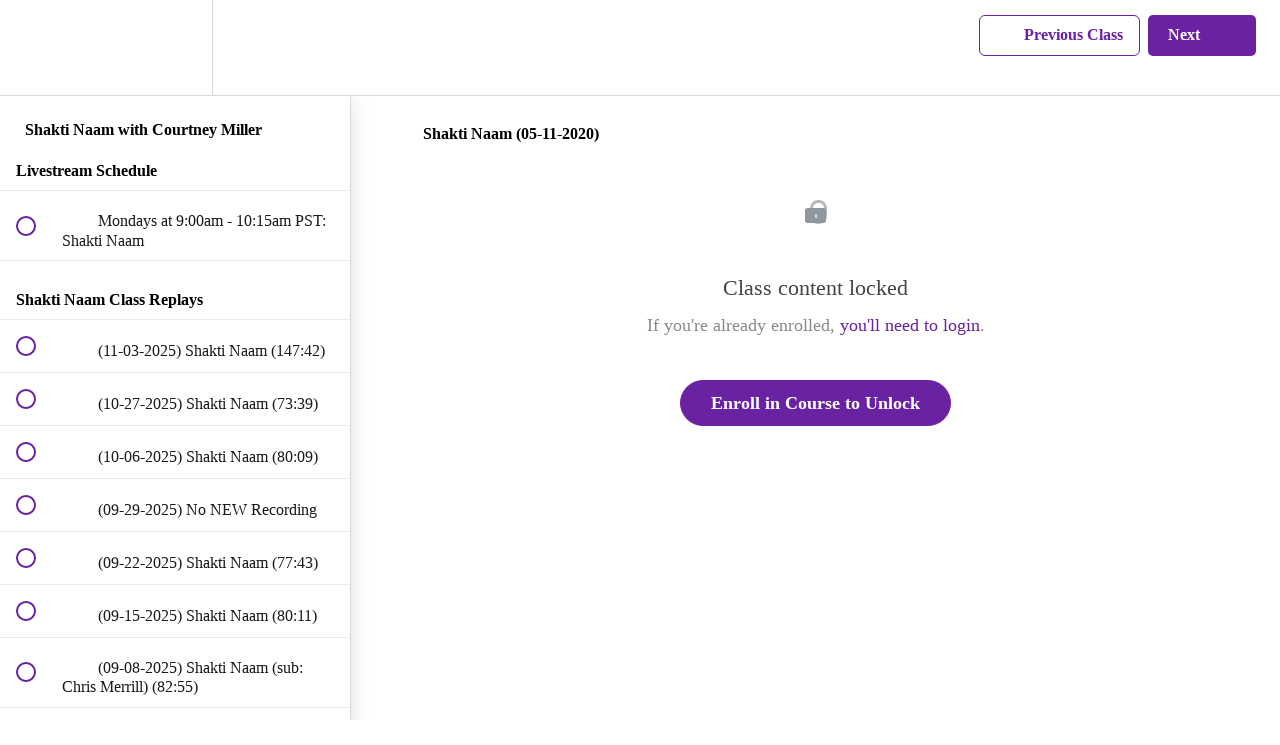

--- FILE ---
content_type: text/html; charset=utf-8
request_url: https://nyla.naamyoga.com/courses/naam-courtney/lectures/16928961
body_size: 45456
content:
<!DOCTYPE html>
<html>
  <head>
    <script src="https://releases.transloadit.com/uppy/v4.18.0/uppy.min.js"></script><link rel="stylesheet" href="https://releases.transloadit.com/uppy/v4.18.0/uppy.min.css" />
    <link href='https://static-media.hotmart.com/jvkHW8bZRGgIboMQkBY_TAI01Hs=/32x32/https://uploads.teachablecdn.com/attachments/2fbIIBRaQaWALML4F7Lo_Logo+%282%29+%281%29.png' rel='icon' type='image/png'>

<link href='https://static-media.hotmart.com/-K4A8WtQGq0BRtV52aKWmFM6WbA=/72x72/https://uploads.teachablecdn.com/attachments/2fbIIBRaQaWALML4F7Lo_Logo+%282%29+%281%29.png' rel='apple-touch-icon' type='image/png'>

<link href='https://static-media.hotmart.com/Q0UEFdDGwd9j6Lijx3lRYTwGGTI=/144x144/https://uploads.teachablecdn.com/attachments/2fbIIBRaQaWALML4F7Lo_Logo+%282%29+%281%29.png' rel='apple-touch-icon' type='image/png'>

<link href='https://static-media.hotmart.com/zoSPXkUiFjlQARHUESnRPbHNKU0=/320x345/https://uploads.teachablecdn.com/attachments/W72SmO5TDeKSYM79Qjuw_Hero3.png' rel='apple-touch-startup-image' type='image/png'>

<link href='https://static-media.hotmart.com/QvuvMHf6vYV3UbAYb43kc7cLJdU=/640x690/https://uploads.teachablecdn.com/attachments/W72SmO5TDeKSYM79Qjuw_Hero3.png' rel='apple-touch-startup-image' type='image/png'>

<meta name='apple-mobile-web-app-capable' content='yes' />
<meta charset="UTF-8">
<meta name="csrf-param" content="authenticity_token" />
<meta name="csrf-token" content="o_hlKxR4AUKT85z13u1GfVMAi0B6v4KGTcoq6652aeXDVtZFJGCo94E4AQJUdRHt4fiSCdEvCWB89XG8SZqLmw" />
<link rel="stylesheet" href="https://fedora.teachablecdn.com/assets/bootstrap-748e653be2be27c8e709ced95eab64a05c870fcc9544b56e33dfe1a9a539317d.css" data-turbolinks-track="true" /><link href="https://teachable-themeable.learning.teachable.com/themecss/production/base.css?_=c3238ea09454&amp;brand_course_heading=%23ffffff&amp;brand_heading=%23000000&amp;brand_homepage_heading=%23ffffff&amp;brand_navbar_fixed_text=%236922A1&amp;brand_navbar_text=%236922A1&amp;brand_primary=%23FFFFFF&amp;brand_secondary=%236922A1&amp;brand_text=%23000000&amp;logged_out_homepage_background_image_overlay=0.06&amp;logged_out_homepage_background_image_url=https%3A%2F%2Fuploads.teachablecdn.com%2Fattachments%2FW72SmO5TDeKSYM79Qjuw_Hero3.png&amp;show_login=true&amp;show_signup=true" rel="stylesheet" data-turbolinks-track="true"></link>
<title>Shakti Naam (05-11-2020) | Giving Naam Wellness</title>
<link rel="canonical" href="https://givingnaamwellness.org/courses/748920/lectures/16928961">
<meta property="og:image" content="https://uploads.teachablecdn.com/attachments/OcWpDaBT6qqCo9q29WPq_course+-+thumbnail+%28960x540px%29+%284%29.png">
<meta property="og:title" content="Shakti Naam (05-11-2020)">
<meta property="og:type" content="website">
<meta property="og:url" content="https://givingnaamwellness.org/courses/748920/lectures/16928961">
<meta name="brand_video_player_color" content="#660460">
<meta name="site_title" content="Giving Naam Wellness">
<style>/* Style the button with class 'complete' */
.nav-btn.complete, .btn.complete,
.revamped_lecture_player .complete-and-continue-btn.complete, 
.revamped_lecture_player .lecture-content a.complete.lecture-complete,
.revamped_lecture_player header.half-height .lecture-nav a.complete.nav-btn {
    background-color: #6922A1; /* Background color */
    color: #FFFFFF; /* Text color */
    border: none; /* Remove border */
    padding: 10px 20px; /* Adjust padding */
    font-size: 16px; /* Adjust font size */
    display: inline-flex; /* Align text and icon */
    align-items: center; /* Center content vertically */
    border-radius: 5px; /* Optional: rounded corners */
    text-decoration: none; /* Remove underline from links */
}

/* Style the text inside the button */
.nav-btn.complete .nav-text, .btn.complete .nav-text,
.revamped_lecture_player .complete-and-continue-btn.complete .nav-text,
.revamped_lecture_player .lecture-content a.complete.lecture-complete .nav-text,
.revamped_lecture_player header.half-height .lecture-nav a.complete.nav-btn .nav-text {
    color: #FFFFFF; /* Text color */
}

/* Style the SVG icon */
.nav-btn.complete svg, .btn.complete svg,
.revamped_lecture_player .complete-and-continue-btn.complete svg,
.revamped_lecture_player .lecture-content a.complete.lecture-complete svg,
.revamped_lecture_player header.half-height .lecture-nav a.complete.nav-btn svg {
    fill: #FFFFFF !important; /* Force icon color to white */
    margin-left: 8px; /* Space between text and icon */
}
button#heap_author-filter {
    display: none;
}</style>
<script src='//fast.wistia.com/assets/external/E-v1.js'></script>
<script
  src='https://www.recaptcha.net/recaptcha/api.js'
  async
  defer></script>



      <meta name="asset_host" content="https://fedora.teachablecdn.com">
     <script>
  (function() {
    function isNativeWebView() {
      return !!window.ReactNativeWebView;
    }
    if (isNativeWebView()) {
      const origCreateElement = Document.prototype.createElement;
      Document.prototype.createElement = function() {
        const el = origCreateElement.apply(this, arguments);
        if (arguments[0].toLowerCase() === 'video') {
          const observer = new MutationObserver(() => {
            if (
              el.src &&
              el.src.startsWith('data:video') &&
              el.autoplay &&
              el.style.display === "none"
            ) {
              el.removeAttribute('autoplay');
              el.autoplay = false;
              el.style.display = 'none';
              observer.disconnect();
            }
          });
          observer.observe(el, { attributes: true, attributeFilter: ['src', 'autoplay', 'style'] });
        }
        return el;
      };
    }
  })();
</script>
<script src="https://fedora.teachablecdn.com/packs/student-globals--1b9bb399c9fefbb1b77f.js"></script><script src="https://fedora.teachablecdn.com/packs/student-legacy--7c8100e12a4743c3272e.js"></script><script src="https://fedora.teachablecdn.com/packs/student--259a50199ddaf2b2b936.js"></script>
<meta id='iris-url' data-iris-url=https://eventable.internal.teachable.com />
<script type="text/javascript">
  window.heap=window.heap||[],heap.load=function(e,t){window.heap.appid=e,window.heap.config=t=t||{};var r=document.createElement("script");r.type="text/javascript",r.async=!0,r.src="https://cdn.heapanalytics.com/js/heap-"+e+".js";var a=document.getElementsByTagName("script")[0];a.parentNode.insertBefore(r,a);for(var n=function(e){return function(){heap.push([e].concat(Array.prototype.slice.call(arguments,0)))}},p=["addEventProperties","addUserProperties","clearEventProperties","identify","resetIdentity","removeEventProperty","setEventProperties","track","unsetEventProperty"],o=0;o<p.length;o++)heap[p[o]]=n(p[o])},heap.load("318805607");
  window.heapShouldTrackUser = true;
</script>


<script type="text/javascript">
  var _user_id = ''; // Set to the user's ID, username, or email address, or '' if not yet known.
  var _session_id = '755548dfca1aac78873381e2835dcfa3'; // Set to a unique session ID for the visitor's current browsing session.

  var _sift = window._sift = window._sift || [];
  _sift.push(['_setAccount', '2e541754ec']);
  _sift.push(['_setUserId', _user_id]);
  _sift.push(['_setSessionId', _session_id]);
  _sift.push(['_trackPageview']);

  (function() {
    function ls() {
      var e = document.createElement('script');
      e.src = 'https://cdn.sift.com/s.js';
      document.body.appendChild(e);
    }
    if (window.attachEvent) {
      window.attachEvent('onload', ls);
    } else {
      window.addEventListener('load', ls, false);
    }
  })();
</script>


<meta name="facebook-domain-verification" content="waw4onaz8okvcgywfpuharwt44kp19" />

<script type="text/javascript">
  if (window.location.pathname === '/') {
    window.location.replace('/p/home');
  }
</script>


<!-- Google tag (gtag.js) -->
<script async src="https://www.googletagmanager.com/gtag/js?id=G-SL8LSCXHSV"></script>
<script>
  window.dataLayer = window.dataLayer || [];
  function gtag(){dataLayer.push(arguments);}
  gtag('js', new Date());

  gtag('config', 'G-SL8LSCXHSV', {
    'user_id': '',
    'school_id': '121275',
    'school_domain': 'givingnaamwellness.org'
  });
</script>

<!-- Facebook Pixel Code -->
<script>
  var ownerPixelId = '577214456789541'
  !function(f,b,e,v,n,t,s)
  {if(f.fbq)return;n=f.fbq=function(){n.callMethod?
  n.callMethod.apply(n,arguments):n.queue.push(arguments)};
  if(!f.fbq)f.fbq=n;n.push=n;n.loaded=!0;n.version='2.0';
  n.queue=[];t=b.createElement(e);t.async=!0;
  t.src=v;s=b.getElementsByTagName(e)[0];
  s.parentNode.insertBefore(t,s)}(window, document,'script',
  'https://connect.facebook.net/en_US/fbevents.js');
  fbq('dataProcessingOptions', ['LDU'], 0, 0);
  fbq('init', '577214456789541');
  fbq('track', 'PageView');
</script>
<noscript>
  <img height="1" width="1" style="display:none" src="https://www.facebook.com/tr?id=577214456789541&ev=PageView&noscript=1"/>
</noscript>

<!-- End Facebook Pixel Code -->


<meta http-equiv="X-UA-Compatible" content="IE=edge">
<script type="text/javascript">window.NREUM||(NREUM={});NREUM.info={"beacon":"bam.nr-data.net","errorBeacon":"bam.nr-data.net","licenseKey":"NRBR-08e3a2ada38dc55a529","applicationID":"1065060701","transactionName":"dAxdTUFZXVQEQh0JAFQXRktWRR5LCV9F","queueTime":0,"applicationTime":207,"agent":""}</script>
<script type="text/javascript">(window.NREUM||(NREUM={})).init={privacy:{cookies_enabled:true},ajax:{deny_list:["bam.nr-data.net"]},feature_flags:["soft_nav"],distributed_tracing:{enabled:true}};(window.NREUM||(NREUM={})).loader_config={agentID:"1103368432",accountID:"4102727",trustKey:"27503",xpid:"UAcHU1FRDxABVFdXBwcHUVQA",licenseKey:"NRBR-08e3a2ada38dc55a529",applicationID:"1065060701",browserID:"1103368432"};;/*! For license information please see nr-loader-spa-1.302.0.min.js.LICENSE.txt */
(()=>{var e,t,r={384:(e,t,r)=>{"use strict";r.d(t,{NT:()=>a,US:()=>d,Zm:()=>s,bQ:()=>u,dV:()=>c,pV:()=>l});var n=r(6154),i=r(1863),o=r(1910);const a={beacon:"bam.nr-data.net",errorBeacon:"bam.nr-data.net"};function s(){return n.gm.NREUM||(n.gm.NREUM={}),void 0===n.gm.newrelic&&(n.gm.newrelic=n.gm.NREUM),n.gm.NREUM}function c(){let e=s();return e.o||(e.o={ST:n.gm.setTimeout,SI:n.gm.setImmediate||n.gm.setInterval,CT:n.gm.clearTimeout,XHR:n.gm.XMLHttpRequest,REQ:n.gm.Request,EV:n.gm.Event,PR:n.gm.Promise,MO:n.gm.MutationObserver,FETCH:n.gm.fetch,WS:n.gm.WebSocket},(0,o.i)(...Object.values(e.o))),e}function u(e,t){let r=s();r.initializedAgents??={},t.initializedAt={ms:(0,i.t)(),date:new Date},r.initializedAgents[e]=t}function d(e,t){s()[e]=t}function l(){return function(){let e=s();const t=e.info||{};e.info={beacon:a.beacon,errorBeacon:a.errorBeacon,...t}}(),function(){let e=s();const t=e.init||{};e.init={...t}}(),c(),function(){let e=s();const t=e.loader_config||{};e.loader_config={...t}}(),s()}},782:(e,t,r)=>{"use strict";r.d(t,{T:()=>n});const n=r(860).K7.pageViewTiming},860:(e,t,r)=>{"use strict";r.d(t,{$J:()=>d,K7:()=>c,P3:()=>u,XX:()=>i,Yy:()=>s,df:()=>o,qY:()=>n,v4:()=>a});const n="events",i="jserrors",o="browser/blobs",a="rum",s="browser/logs",c={ajax:"ajax",genericEvents:"generic_events",jserrors:i,logging:"logging",metrics:"metrics",pageAction:"page_action",pageViewEvent:"page_view_event",pageViewTiming:"page_view_timing",sessionReplay:"session_replay",sessionTrace:"session_trace",softNav:"soft_navigations",spa:"spa"},u={[c.pageViewEvent]:1,[c.pageViewTiming]:2,[c.metrics]:3,[c.jserrors]:4,[c.spa]:5,[c.ajax]:6,[c.sessionTrace]:7,[c.softNav]:8,[c.sessionReplay]:9,[c.logging]:10,[c.genericEvents]:11},d={[c.pageViewEvent]:a,[c.pageViewTiming]:n,[c.ajax]:n,[c.spa]:n,[c.softNav]:n,[c.metrics]:i,[c.jserrors]:i,[c.sessionTrace]:o,[c.sessionReplay]:o,[c.logging]:s,[c.genericEvents]:"ins"}},944:(e,t,r)=>{"use strict";r.d(t,{R:()=>i});var n=r(3241);function i(e,t){"function"==typeof console.debug&&(console.debug("New Relic Warning: https://github.com/newrelic/newrelic-browser-agent/blob/main/docs/warning-codes.md#".concat(e),t),(0,n.W)({agentIdentifier:null,drained:null,type:"data",name:"warn",feature:"warn",data:{code:e,secondary:t}}))}},993:(e,t,r)=>{"use strict";r.d(t,{A$:()=>o,ET:()=>a,TZ:()=>s,p_:()=>i});var n=r(860);const i={ERROR:"ERROR",WARN:"WARN",INFO:"INFO",DEBUG:"DEBUG",TRACE:"TRACE"},o={OFF:0,ERROR:1,WARN:2,INFO:3,DEBUG:4,TRACE:5},a="log",s=n.K7.logging},1687:(e,t,r)=>{"use strict";r.d(t,{Ak:()=>u,Ze:()=>f,x3:()=>d});var n=r(3241),i=r(7836),o=r(3606),a=r(860),s=r(2646);const c={};function u(e,t){const r={staged:!1,priority:a.P3[t]||0};l(e),c[e].get(t)||c[e].set(t,r)}function d(e,t){e&&c[e]&&(c[e].get(t)&&c[e].delete(t),p(e,t,!1),c[e].size&&h(e))}function l(e){if(!e)throw new Error("agentIdentifier required");c[e]||(c[e]=new Map)}function f(e="",t="feature",r=!1){if(l(e),!e||!c[e].get(t)||r)return p(e,t);c[e].get(t).staged=!0,h(e)}function h(e){const t=Array.from(c[e]);t.every(([e,t])=>t.staged)&&(t.sort((e,t)=>e[1].priority-t[1].priority),t.forEach(([t])=>{c[e].delete(t),p(e,t)}))}function p(e,t,r=!0){const a=e?i.ee.get(e):i.ee,c=o.i.handlers;if(!a.aborted&&a.backlog&&c){if((0,n.W)({agentIdentifier:e,type:"lifecycle",name:"drain",feature:t}),r){const e=a.backlog[t],r=c[t];if(r){for(let t=0;e&&t<e.length;++t)g(e[t],r);Object.entries(r).forEach(([e,t])=>{Object.values(t||{}).forEach(t=>{t[0]?.on&&t[0]?.context()instanceof s.y&&t[0].on(e,t[1])})})}}a.isolatedBacklog||delete c[t],a.backlog[t]=null,a.emit("drain-"+t,[])}}function g(e,t){var r=e[1];Object.values(t[r]||{}).forEach(t=>{var r=e[0];if(t[0]===r){var n=t[1],i=e[3],o=e[2];n.apply(i,o)}})}},1741:(e,t,r)=>{"use strict";r.d(t,{W:()=>o});var n=r(944),i=r(4261);class o{#e(e,...t){if(this[e]!==o.prototype[e])return this[e](...t);(0,n.R)(35,e)}addPageAction(e,t){return this.#e(i.hG,e,t)}register(e){return this.#e(i.eY,e)}recordCustomEvent(e,t){return this.#e(i.fF,e,t)}setPageViewName(e,t){return this.#e(i.Fw,e,t)}setCustomAttribute(e,t,r){return this.#e(i.cD,e,t,r)}noticeError(e,t){return this.#e(i.o5,e,t)}setUserId(e){return this.#e(i.Dl,e)}setApplicationVersion(e){return this.#e(i.nb,e)}setErrorHandler(e){return this.#e(i.bt,e)}addRelease(e,t){return this.#e(i.k6,e,t)}log(e,t){return this.#e(i.$9,e,t)}start(){return this.#e(i.d3)}finished(e){return this.#e(i.BL,e)}recordReplay(){return this.#e(i.CH)}pauseReplay(){return this.#e(i.Tb)}addToTrace(e){return this.#e(i.U2,e)}setCurrentRouteName(e){return this.#e(i.PA,e)}interaction(e){return this.#e(i.dT,e)}wrapLogger(e,t,r){return this.#e(i.Wb,e,t,r)}measure(e,t){return this.#e(i.V1,e,t)}}},1863:(e,t,r)=>{"use strict";function n(){return Math.floor(performance.now())}r.d(t,{t:()=>n})},1910:(e,t,r)=>{"use strict";r.d(t,{i:()=>o});var n=r(944);const i=new Map;function o(...e){return e.every(e=>{if(i.has(e))return i.get(e);const t="function"==typeof e&&e.toString().includes("[native code]");return t||(0,n.R)(64,e?.name||e?.toString()),i.set(e,t),t})}},2555:(e,t,r)=>{"use strict";r.d(t,{D:()=>s,f:()=>a});var n=r(384),i=r(8122);const o={beacon:n.NT.beacon,errorBeacon:n.NT.errorBeacon,licenseKey:void 0,applicationID:void 0,sa:void 0,queueTime:void 0,applicationTime:void 0,ttGuid:void 0,user:void 0,account:void 0,product:void 0,extra:void 0,jsAttributes:{},userAttributes:void 0,atts:void 0,transactionName:void 0,tNamePlain:void 0};function a(e){try{return!!e.licenseKey&&!!e.errorBeacon&&!!e.applicationID}catch(e){return!1}}const s=e=>(0,i.a)(e,o)},2614:(e,t,r)=>{"use strict";r.d(t,{BB:()=>a,H3:()=>n,g:()=>u,iL:()=>c,tS:()=>s,uh:()=>i,wk:()=>o});const n="NRBA",i="SESSION",o=144e5,a=18e5,s={STARTED:"session-started",PAUSE:"session-pause",RESET:"session-reset",RESUME:"session-resume",UPDATE:"session-update"},c={SAME_TAB:"same-tab",CROSS_TAB:"cross-tab"},u={OFF:0,FULL:1,ERROR:2}},2646:(e,t,r)=>{"use strict";r.d(t,{y:()=>n});class n{constructor(e){this.contextId=e}}},2843:(e,t,r)=>{"use strict";r.d(t,{u:()=>i});var n=r(3878);function i(e,t=!1,r,i){(0,n.DD)("visibilitychange",function(){if(t)return void("hidden"===document.visibilityState&&e());e(document.visibilityState)},r,i)}},3241:(e,t,r)=>{"use strict";r.d(t,{W:()=>o});var n=r(6154);const i="newrelic";function o(e={}){try{n.gm.dispatchEvent(new CustomEvent(i,{detail:e}))}catch(e){}}},3304:(e,t,r)=>{"use strict";r.d(t,{A:()=>o});var n=r(7836);const i=()=>{const e=new WeakSet;return(t,r)=>{if("object"==typeof r&&null!==r){if(e.has(r))return;e.add(r)}return r}};function o(e){try{return JSON.stringify(e,i())??""}catch(e){try{n.ee.emit("internal-error",[e])}catch(e){}return""}}},3333:(e,t,r)=>{"use strict";r.d(t,{$v:()=>d,TZ:()=>n,Xh:()=>c,Zp:()=>i,kd:()=>u,mq:()=>s,nf:()=>a,qN:()=>o});const n=r(860).K7.genericEvents,i=["auxclick","click","copy","keydown","paste","scrollend"],o=["focus","blur"],a=4,s=1e3,c=2e3,u=["PageAction","UserAction","BrowserPerformance"],d={RESOURCES:"experimental.resources",REGISTER:"register"}},3434:(e,t,r)=>{"use strict";r.d(t,{Jt:()=>o,YM:()=>u});var n=r(7836),i=r(5607);const o="nr@original:".concat(i.W),a=50;var s=Object.prototype.hasOwnProperty,c=!1;function u(e,t){return e||(e=n.ee),r.inPlace=function(e,t,n,i,o){n||(n="");const a="-"===n.charAt(0);for(let s=0;s<t.length;s++){const c=t[s],u=e[c];l(u)||(e[c]=r(u,a?c+n:n,i,c,o))}},r.flag=o,r;function r(t,r,n,c,u){return l(t)?t:(r||(r=""),nrWrapper[o]=t,function(e,t,r){if(Object.defineProperty&&Object.keys)try{return Object.keys(e).forEach(function(r){Object.defineProperty(t,r,{get:function(){return e[r]},set:function(t){return e[r]=t,t}})}),t}catch(e){d([e],r)}for(var n in e)s.call(e,n)&&(t[n]=e[n])}(t,nrWrapper,e),nrWrapper);function nrWrapper(){var o,s,l,f;let h;try{s=this,o=[...arguments],l="function"==typeof n?n(o,s):n||{}}catch(t){d([t,"",[o,s,c],l],e)}i(r+"start",[o,s,c],l,u);const p=performance.now();let g;try{return f=t.apply(s,o),g=performance.now(),f}catch(e){throw g=performance.now(),i(r+"err",[o,s,e],l,u),h=e,h}finally{const e=g-p,t={start:p,end:g,duration:e,isLongTask:e>=a,methodName:c,thrownError:h};t.isLongTask&&i("long-task",[t,s],l,u),i(r+"end",[o,s,f],l,u)}}}function i(r,n,i,o){if(!c||t){var a=c;c=!0;try{e.emit(r,n,i,t,o)}catch(t){d([t,r,n,i],e)}c=a}}}function d(e,t){t||(t=n.ee);try{t.emit("internal-error",e)}catch(e){}}function l(e){return!(e&&"function"==typeof e&&e.apply&&!e[o])}},3606:(e,t,r)=>{"use strict";r.d(t,{i:()=>o});var n=r(9908);o.on=a;var i=o.handlers={};function o(e,t,r,o){a(o||n.d,i,e,t,r)}function a(e,t,r,i,o){o||(o="feature"),e||(e=n.d);var a=t[o]=t[o]||{};(a[r]=a[r]||[]).push([e,i])}},3738:(e,t,r)=>{"use strict";r.d(t,{He:()=>i,Kp:()=>s,Lc:()=>u,Rz:()=>d,TZ:()=>n,bD:()=>o,d3:()=>a,jx:()=>l,sl:()=>f,uP:()=>c});const n=r(860).K7.sessionTrace,i="bstResource",o="resource",a="-start",s="-end",c="fn"+a,u="fn"+s,d="pushState",l=1e3,f=3e4},3785:(e,t,r)=>{"use strict";r.d(t,{R:()=>c,b:()=>u});var n=r(9908),i=r(1863),o=r(860),a=r(8154),s=r(993);function c(e,t,r={},c=s.p_.INFO,u,d=(0,i.t)()){(0,n.p)(a.xV,["API/logging/".concat(c.toLowerCase(),"/called")],void 0,o.K7.metrics,e),(0,n.p)(s.ET,[d,t,r,c,u],void 0,o.K7.logging,e)}function u(e){return"string"==typeof e&&Object.values(s.p_).some(t=>t===e.toUpperCase().trim())}},3878:(e,t,r)=>{"use strict";function n(e,t){return{capture:e,passive:!1,signal:t}}function i(e,t,r=!1,i){window.addEventListener(e,t,n(r,i))}function o(e,t,r=!1,i){document.addEventListener(e,t,n(r,i))}r.d(t,{DD:()=>o,jT:()=>n,sp:()=>i})},3962:(e,t,r)=>{"use strict";r.d(t,{AM:()=>a,O2:()=>l,OV:()=>o,Qu:()=>f,TZ:()=>c,ih:()=>h,pP:()=>s,t1:()=>d,tC:()=>i,wD:()=>u});var n=r(860);const i=["click","keydown","submit"],o="popstate",a="api",s="initialPageLoad",c=n.K7.softNav,u=5e3,d=500,l={INITIAL_PAGE_LOAD:"",ROUTE_CHANGE:1,UNSPECIFIED:2},f={INTERACTION:1,AJAX:2,CUSTOM_END:3,CUSTOM_TRACER:4},h={IP:"in progress",PF:"pending finish",FIN:"finished",CAN:"cancelled"}},4234:(e,t,r)=>{"use strict";r.d(t,{W:()=>o});var n=r(7836),i=r(1687);class o{constructor(e,t){this.agentIdentifier=e,this.ee=n.ee.get(e),this.featureName=t,this.blocked=!1}deregisterDrain(){(0,i.x3)(this.agentIdentifier,this.featureName)}}},4261:(e,t,r)=>{"use strict";r.d(t,{$9:()=>d,BL:()=>c,CH:()=>p,Dl:()=>R,Fw:()=>w,PA:()=>v,Pl:()=>n,Tb:()=>f,U2:()=>a,V1:()=>E,Wb:()=>T,bt:()=>y,cD:()=>b,d3:()=>x,dT:()=>u,eY:()=>g,fF:()=>h,hG:()=>o,hw:()=>i,k6:()=>s,nb:()=>m,o5:()=>l});const n="api-",i=n+"ixn-",o="addPageAction",a="addToTrace",s="addRelease",c="finished",u="interaction",d="log",l="noticeError",f="pauseReplay",h="recordCustomEvent",p="recordReplay",g="register",m="setApplicationVersion",v="setCurrentRouteName",b="setCustomAttribute",y="setErrorHandler",w="setPageViewName",R="setUserId",x="start",T="wrapLogger",E="measure"},4387:(e,t,r)=>{"use strict";function n(e={}){return!(!e.id||!e.name)}function i(e,t){if(2!==t?.harvestEndpointVersion)return{};const r=t.agentRef.runtime.appMetadata.agents[0].entityGuid;return n(e)?{"mfe.id":e.id,"mfe.name":e.name,eventSource:"MicroFrontendBrowserAgent","parent.id":r}:{"entity.guid":r,appId:t.agentRef.info.applicationID}}r.d(t,{U:()=>i,c:()=>n})},5205:(e,t,r)=>{"use strict";r.d(t,{j:()=>_});var n=r(384),i=r(1741);var o=r(2555),a=r(3333);const s=e=>{if(!e||"string"!=typeof e)return!1;try{document.createDocumentFragment().querySelector(e)}catch{return!1}return!0};var c=r(2614),u=r(944),d=r(8122);const l="[data-nr-mask]",f=e=>(0,d.a)(e,(()=>{const e={feature_flags:[],experimental:{allow_registered_children:!1,resources:!1},mask_selector:"*",block_selector:"[data-nr-block]",mask_input_options:{color:!1,date:!1,"datetime-local":!1,email:!1,month:!1,number:!1,range:!1,search:!1,tel:!1,text:!1,time:!1,url:!1,week:!1,textarea:!1,select:!1,password:!0}};return{ajax:{deny_list:void 0,block_internal:!0,enabled:!0,autoStart:!0},api:{get allow_registered_children(){return e.feature_flags.includes(a.$v.REGISTER)||e.experimental.allow_registered_children},set allow_registered_children(t){e.experimental.allow_registered_children=t},duplicate_registered_data:!1},distributed_tracing:{enabled:void 0,exclude_newrelic_header:void 0,cors_use_newrelic_header:void 0,cors_use_tracecontext_headers:void 0,allowed_origins:void 0},get feature_flags(){return e.feature_flags},set feature_flags(t){e.feature_flags=t},generic_events:{enabled:!0,autoStart:!0},harvest:{interval:30},jserrors:{enabled:!0,autoStart:!0},logging:{enabled:!0,autoStart:!0},metrics:{enabled:!0,autoStart:!0},obfuscate:void 0,page_action:{enabled:!0},page_view_event:{enabled:!0,autoStart:!0},page_view_timing:{enabled:!0,autoStart:!0},performance:{capture_marks:!1,capture_measures:!1,capture_detail:!0,resources:{get enabled(){return e.feature_flags.includes(a.$v.RESOURCES)||e.experimental.resources},set enabled(t){e.experimental.resources=t},asset_types:[],first_party_domains:[],ignore_newrelic:!0}},privacy:{cookies_enabled:!0},proxy:{assets:void 0,beacon:void 0},session:{expiresMs:c.wk,inactiveMs:c.BB},session_replay:{autoStart:!0,enabled:!1,preload:!1,sampling_rate:10,error_sampling_rate:100,collect_fonts:!1,inline_images:!1,fix_stylesheets:!0,mask_all_inputs:!0,get mask_text_selector(){return e.mask_selector},set mask_text_selector(t){s(t)?e.mask_selector="".concat(t,",").concat(l):""===t||null===t?e.mask_selector=l:(0,u.R)(5,t)},get block_class(){return"nr-block"},get ignore_class(){return"nr-ignore"},get mask_text_class(){return"nr-mask"},get block_selector(){return e.block_selector},set block_selector(t){s(t)?e.block_selector+=",".concat(t):""!==t&&(0,u.R)(6,t)},get mask_input_options(){return e.mask_input_options},set mask_input_options(t){t&&"object"==typeof t?e.mask_input_options={...t,password:!0}:(0,u.R)(7,t)}},session_trace:{enabled:!0,autoStart:!0},soft_navigations:{enabled:!0,autoStart:!0},spa:{enabled:!0,autoStart:!0},ssl:void 0,user_actions:{enabled:!0,elementAttributes:["id","className","tagName","type"]}}})());var h=r(6154),p=r(9324);let g=0;const m={buildEnv:p.F3,distMethod:p.Xs,version:p.xv,originTime:h.WN},v={appMetadata:{},customTransaction:void 0,denyList:void 0,disabled:!1,harvester:void 0,isolatedBacklog:!1,isRecording:!1,loaderType:void 0,maxBytes:3e4,obfuscator:void 0,onerror:void 0,ptid:void 0,releaseIds:{},session:void 0,timeKeeper:void 0,registeredEntities:[],jsAttributesMetadata:{bytes:0},get harvestCount(){return++g}},b=e=>{const t=(0,d.a)(e,v),r=Object.keys(m).reduce((e,t)=>(e[t]={value:m[t],writable:!1,configurable:!0,enumerable:!0},e),{});return Object.defineProperties(t,r)};var y=r(5701);const w=e=>{const t=e.startsWith("http");e+="/",r.p=t?e:"https://"+e};var R=r(7836),x=r(3241);const T={accountID:void 0,trustKey:void 0,agentID:void 0,licenseKey:void 0,applicationID:void 0,xpid:void 0},E=e=>(0,d.a)(e,T),A=new Set;function _(e,t={},r,a){let{init:s,info:c,loader_config:u,runtime:d={},exposed:l=!0}=t;if(!c){const e=(0,n.pV)();s=e.init,c=e.info,u=e.loader_config}e.init=f(s||{}),e.loader_config=E(u||{}),c.jsAttributes??={},h.bv&&(c.jsAttributes.isWorker=!0),e.info=(0,o.D)(c);const p=e.init,g=[c.beacon,c.errorBeacon];A.has(e.agentIdentifier)||(p.proxy.assets&&(w(p.proxy.assets),g.push(p.proxy.assets)),p.proxy.beacon&&g.push(p.proxy.beacon),e.beacons=[...g],function(e){const t=(0,n.pV)();Object.getOwnPropertyNames(i.W.prototype).forEach(r=>{const n=i.W.prototype[r];if("function"!=typeof n||"constructor"===n)return;let o=t[r];e[r]&&!1!==e.exposed&&"micro-agent"!==e.runtime?.loaderType&&(t[r]=(...t)=>{const n=e[r](...t);return o?o(...t):n})})}(e),(0,n.US)("activatedFeatures",y.B),e.runSoftNavOverSpa&&=!0===p.soft_navigations.enabled&&p.feature_flags.includes("soft_nav")),d.denyList=[...p.ajax.deny_list||[],...p.ajax.block_internal?g:[]],d.ptid=e.agentIdentifier,d.loaderType=r,e.runtime=b(d),A.has(e.agentIdentifier)||(e.ee=R.ee.get(e.agentIdentifier),e.exposed=l,(0,x.W)({agentIdentifier:e.agentIdentifier,drained:!!y.B?.[e.agentIdentifier],type:"lifecycle",name:"initialize",feature:void 0,data:e.config})),A.add(e.agentIdentifier)}},5270:(e,t,r)=>{"use strict";r.d(t,{Aw:()=>a,SR:()=>o,rF:()=>s});var n=r(384),i=r(7767);function o(e){return!!(0,n.dV)().o.MO&&(0,i.V)(e)&&!0===e?.session_trace.enabled}function a(e){return!0===e?.session_replay.preload&&o(e)}function s(e,t){try{if("string"==typeof t?.type){if("password"===t.type.toLowerCase())return"*".repeat(e?.length||0);if(void 0!==t?.dataset?.nrUnmask||t?.classList?.contains("nr-unmask"))return e}}catch(e){}return"string"==typeof e?e.replace(/[\S]/g,"*"):"*".repeat(e?.length||0)}},5289:(e,t,r)=>{"use strict";r.d(t,{GG:()=>o,Qr:()=>s,sB:()=>a});var n=r(3878);function i(){return"undefined"==typeof document||"complete"===document.readyState}function o(e,t){if(i())return e();(0,n.sp)("load",e,t)}function a(e){if(i())return e();(0,n.DD)("DOMContentLoaded",e)}function s(e){if(i())return e();(0,n.sp)("popstate",e)}},5607:(e,t,r)=>{"use strict";r.d(t,{W:()=>n});const n=(0,r(9566).bz)()},5701:(e,t,r)=>{"use strict";r.d(t,{B:()=>o,t:()=>a});var n=r(3241);const i=new Set,o={};function a(e,t){const r=t.agentIdentifier;o[r]??={},e&&"object"==typeof e&&(i.has(r)||(t.ee.emit("rumresp",[e]),o[r]=e,i.add(r),(0,n.W)({agentIdentifier:r,loaded:!0,drained:!0,type:"lifecycle",name:"load",feature:void 0,data:e})))}},6154:(e,t,r)=>{"use strict";r.d(t,{A4:()=>s,OF:()=>d,RI:()=>i,WN:()=>h,bv:()=>o,gm:()=>a,lR:()=>f,m:()=>u,mw:()=>c,sb:()=>l});var n=r(1863);const i="undefined"!=typeof window&&!!window.document,o="undefined"!=typeof WorkerGlobalScope&&("undefined"!=typeof self&&self instanceof WorkerGlobalScope&&self.navigator instanceof WorkerNavigator||"undefined"!=typeof globalThis&&globalThis instanceof WorkerGlobalScope&&globalThis.navigator instanceof WorkerNavigator),a=i?window:"undefined"!=typeof WorkerGlobalScope&&("undefined"!=typeof self&&self instanceof WorkerGlobalScope&&self||"undefined"!=typeof globalThis&&globalThis instanceof WorkerGlobalScope&&globalThis),s="complete"===a?.document?.readyState,c=Boolean("hidden"===a?.document?.visibilityState),u=""+a?.location,d=/iPad|iPhone|iPod/.test(a.navigator?.userAgent),l=d&&"undefined"==typeof SharedWorker,f=(()=>{const e=a.navigator?.userAgent?.match(/Firefox[/\s](\d+\.\d+)/);return Array.isArray(e)&&e.length>=2?+e[1]:0})(),h=Date.now()-(0,n.t)()},6344:(e,t,r)=>{"use strict";r.d(t,{BB:()=>d,G4:()=>o,Qb:()=>l,TZ:()=>i,Ug:()=>a,_s:()=>s,bc:()=>u,yP:()=>c});var n=r(2614);const i=r(860).K7.sessionReplay,o={RECORD:"recordReplay",PAUSE:"pauseReplay",ERROR_DURING_REPLAY:"errorDuringReplay"},a=.12,s={DomContentLoaded:0,Load:1,FullSnapshot:2,IncrementalSnapshot:3,Meta:4,Custom:5},c={[n.g.ERROR]:15e3,[n.g.FULL]:3e5,[n.g.OFF]:0},u={RESET:{message:"Session was reset",sm:"Reset"},IMPORT:{message:"Recorder failed to import",sm:"Import"},TOO_MANY:{message:"429: Too Many Requests",sm:"Too-Many"},TOO_BIG:{message:"Payload was too large",sm:"Too-Big"},CROSS_TAB:{message:"Session Entity was set to OFF on another tab",sm:"Cross-Tab"},ENTITLEMENTS:{message:"Session Replay is not allowed and will not be started",sm:"Entitlement"}},d=5e3,l={API:"api",RESUME:"resume",SWITCH_TO_FULL:"switchToFull",INITIALIZE:"initialize",PRELOAD:"preload"}},6389:(e,t,r)=>{"use strict";function n(e,t=500,r={}){const n=r?.leading||!1;let i;return(...r)=>{n&&void 0===i&&(e.apply(this,r),i=setTimeout(()=>{i=clearTimeout(i)},t)),n||(clearTimeout(i),i=setTimeout(()=>{e.apply(this,r)},t))}}function i(e){let t=!1;return(...r)=>{t||(t=!0,e.apply(this,r))}}r.d(t,{J:()=>i,s:()=>n})},6630:(e,t,r)=>{"use strict";r.d(t,{T:()=>n});const n=r(860).K7.pageViewEvent},6774:(e,t,r)=>{"use strict";r.d(t,{T:()=>n});const n=r(860).K7.jserrors},7295:(e,t,r)=>{"use strict";r.d(t,{Xv:()=>a,gX:()=>i,iW:()=>o});var n=[];function i(e){if(!e||o(e))return!1;if(0===n.length)return!0;for(var t=0;t<n.length;t++){var r=n[t];if("*"===r.hostname)return!1;if(s(r.hostname,e.hostname)&&c(r.pathname,e.pathname))return!1}return!0}function o(e){return void 0===e.hostname}function a(e){if(n=[],e&&e.length)for(var t=0;t<e.length;t++){let r=e[t];if(!r)continue;0===r.indexOf("http://")?r=r.substring(7):0===r.indexOf("https://")&&(r=r.substring(8));const i=r.indexOf("/");let o,a;i>0?(o=r.substring(0,i),a=r.substring(i)):(o=r,a="");let[s]=o.split(":");n.push({hostname:s,pathname:a})}}function s(e,t){return!(e.length>t.length)&&t.indexOf(e)===t.length-e.length}function c(e,t){return 0===e.indexOf("/")&&(e=e.substring(1)),0===t.indexOf("/")&&(t=t.substring(1)),""===e||e===t}},7378:(e,t,r)=>{"use strict";r.d(t,{$p:()=>x,BR:()=>b,Kp:()=>R,L3:()=>y,Lc:()=>c,NC:()=>o,SG:()=>d,TZ:()=>i,U6:()=>p,UT:()=>m,d3:()=>w,dT:()=>f,e5:()=>E,gx:()=>v,l9:()=>l,oW:()=>h,op:()=>g,rw:()=>u,tH:()=>A,uP:()=>s,wW:()=>T,xq:()=>a});var n=r(384);const i=r(860).K7.spa,o=["click","submit","keypress","keydown","keyup","change"],a=999,s="fn-start",c="fn-end",u="cb-start",d="api-ixn-",l="remaining",f="interaction",h="spaNode",p="jsonpNode",g="fetch-start",m="fetch-done",v="fetch-body-",b="jsonp-end",y=(0,n.dV)().o.ST,w="-start",R="-end",x="-body",T="cb"+R,E="jsTime",A="fetch"},7485:(e,t,r)=>{"use strict";r.d(t,{D:()=>i});var n=r(6154);function i(e){if(0===(e||"").indexOf("data:"))return{protocol:"data"};try{const t=new URL(e,location.href),r={port:t.port,hostname:t.hostname,pathname:t.pathname,search:t.search,protocol:t.protocol.slice(0,t.protocol.indexOf(":")),sameOrigin:t.protocol===n.gm?.location?.protocol&&t.host===n.gm?.location?.host};return r.port&&""!==r.port||("http:"===t.protocol&&(r.port="80"),"https:"===t.protocol&&(r.port="443")),r.pathname&&""!==r.pathname?r.pathname.startsWith("/")||(r.pathname="/".concat(r.pathname)):r.pathname="/",r}catch(e){return{}}}},7699:(e,t,r)=>{"use strict";r.d(t,{It:()=>o,KC:()=>s,No:()=>i,qh:()=>a});var n=r(860);const i=16e3,o=1e6,a="SESSION_ERROR",s={[n.K7.logging]:!0,[n.K7.genericEvents]:!1,[n.K7.jserrors]:!1,[n.K7.ajax]:!1}},7767:(e,t,r)=>{"use strict";r.d(t,{V:()=>i});var n=r(6154);const i=e=>n.RI&&!0===e?.privacy.cookies_enabled},7836:(e,t,r)=>{"use strict";r.d(t,{P:()=>s,ee:()=>c});var n=r(384),i=r(8990),o=r(2646),a=r(5607);const s="nr@context:".concat(a.W),c=function e(t,r){var n={},a={},d={},l=!1;try{l=16===r.length&&u.initializedAgents?.[r]?.runtime.isolatedBacklog}catch(e){}var f={on:p,addEventListener:p,removeEventListener:function(e,t){var r=n[e];if(!r)return;for(var i=0;i<r.length;i++)r[i]===t&&r.splice(i,1)},emit:function(e,r,n,i,o){!1!==o&&(o=!0);if(c.aborted&&!i)return;t&&o&&t.emit(e,r,n);var s=h(n);g(e).forEach(e=>{e.apply(s,r)});var u=v()[a[e]];u&&u.push([f,e,r,s]);return s},get:m,listeners:g,context:h,buffer:function(e,t){const r=v();if(t=t||"feature",f.aborted)return;Object.entries(e||{}).forEach(([e,n])=>{a[n]=t,t in r||(r[t]=[])})},abort:function(){f._aborted=!0,Object.keys(f.backlog).forEach(e=>{delete f.backlog[e]})},isBuffering:function(e){return!!v()[a[e]]},debugId:r,backlog:l?{}:t&&"object"==typeof t.backlog?t.backlog:{},isolatedBacklog:l};return Object.defineProperty(f,"aborted",{get:()=>{let e=f._aborted||!1;return e||(t&&(e=t.aborted),e)}}),f;function h(e){return e&&e instanceof o.y?e:e?(0,i.I)(e,s,()=>new o.y(s)):new o.y(s)}function p(e,t){n[e]=g(e).concat(t)}function g(e){return n[e]||[]}function m(t){return d[t]=d[t]||e(f,t)}function v(){return f.backlog}}(void 0,"globalEE"),u=(0,n.Zm)();u.ee||(u.ee=c)},8122:(e,t,r)=>{"use strict";r.d(t,{a:()=>i});var n=r(944);function i(e,t){try{if(!e||"object"!=typeof e)return(0,n.R)(3);if(!t||"object"!=typeof t)return(0,n.R)(4);const r=Object.create(Object.getPrototypeOf(t),Object.getOwnPropertyDescriptors(t)),o=0===Object.keys(r).length?e:r;for(let a in o)if(void 0!==e[a])try{if(null===e[a]){r[a]=null;continue}Array.isArray(e[a])&&Array.isArray(t[a])?r[a]=Array.from(new Set([...e[a],...t[a]])):"object"==typeof e[a]&&"object"==typeof t[a]?r[a]=i(e[a],t[a]):r[a]=e[a]}catch(e){r[a]||(0,n.R)(1,e)}return r}catch(e){(0,n.R)(2,e)}}},8139:(e,t,r)=>{"use strict";r.d(t,{u:()=>f});var n=r(7836),i=r(3434),o=r(8990),a=r(6154);const s={},c=a.gm.XMLHttpRequest,u="addEventListener",d="removeEventListener",l="nr@wrapped:".concat(n.P);function f(e){var t=function(e){return(e||n.ee).get("events")}(e);if(s[t.debugId]++)return t;s[t.debugId]=1;var r=(0,i.YM)(t,!0);function f(e){r.inPlace(e,[u,d],"-",p)}function p(e,t){return e[1]}return"getPrototypeOf"in Object&&(a.RI&&h(document,f),c&&h(c.prototype,f),h(a.gm,f)),t.on(u+"-start",function(e,t){var n=e[1];if(null!==n&&("function"==typeof n||"object"==typeof n)&&"newrelic"!==e[0]){var i=(0,o.I)(n,l,function(){var e={object:function(){if("function"!=typeof n.handleEvent)return;return n.handleEvent.apply(n,arguments)},function:n}[typeof n];return e?r(e,"fn-",null,e.name||"anonymous"):n});this.wrapped=e[1]=i}}),t.on(d+"-start",function(e){e[1]=this.wrapped||e[1]}),t}function h(e,t,...r){let n=e;for(;"object"==typeof n&&!Object.prototype.hasOwnProperty.call(n,u);)n=Object.getPrototypeOf(n);n&&t(n,...r)}},8154:(e,t,r)=>{"use strict";r.d(t,{z_:()=>o,XG:()=>s,TZ:()=>n,rs:()=>i,xV:()=>a});r(6154),r(9566),r(384);const n=r(860).K7.metrics,i="sm",o="cm",a="storeSupportabilityMetrics",s="storeEventMetrics"},8374:(e,t,r)=>{r.nc=(()=>{try{return document?.currentScript?.nonce}catch(e){}return""})()},8990:(e,t,r)=>{"use strict";r.d(t,{I:()=>i});var n=Object.prototype.hasOwnProperty;function i(e,t,r){if(n.call(e,t))return e[t];var i=r();if(Object.defineProperty&&Object.keys)try{return Object.defineProperty(e,t,{value:i,writable:!0,enumerable:!1}),i}catch(e){}return e[t]=i,i}},9300:(e,t,r)=>{"use strict";r.d(t,{T:()=>n});const n=r(860).K7.ajax},9324:(e,t,r)=>{"use strict";r.d(t,{AJ:()=>a,F3:()=>i,Xs:()=>o,Yq:()=>s,xv:()=>n});const n="1.302.0",i="PROD",o="CDN",a="@newrelic/rrweb",s="1.0.1"},9566:(e,t,r)=>{"use strict";r.d(t,{LA:()=>s,ZF:()=>c,bz:()=>a,el:()=>u});var n=r(6154);const i="xxxxxxxx-xxxx-4xxx-yxxx-xxxxxxxxxxxx";function o(e,t){return e?15&e[t]:16*Math.random()|0}function a(){const e=n.gm?.crypto||n.gm?.msCrypto;let t,r=0;return e&&e.getRandomValues&&(t=e.getRandomValues(new Uint8Array(30))),i.split("").map(e=>"x"===e?o(t,r++).toString(16):"y"===e?(3&o()|8).toString(16):e).join("")}function s(e){const t=n.gm?.crypto||n.gm?.msCrypto;let r,i=0;t&&t.getRandomValues&&(r=t.getRandomValues(new Uint8Array(e)));const a=[];for(var s=0;s<e;s++)a.push(o(r,i++).toString(16));return a.join("")}function c(){return s(16)}function u(){return s(32)}},9908:(e,t,r)=>{"use strict";r.d(t,{d:()=>n,p:()=>i});var n=r(7836).ee.get("handle");function i(e,t,r,i,o){o?(o.buffer([e],i),o.emit(e,t,r)):(n.buffer([e],i),n.emit(e,t,r))}}},n={};function i(e){var t=n[e];if(void 0!==t)return t.exports;var o=n[e]={exports:{}};return r[e](o,o.exports,i),o.exports}i.m=r,i.d=(e,t)=>{for(var r in t)i.o(t,r)&&!i.o(e,r)&&Object.defineProperty(e,r,{enumerable:!0,get:t[r]})},i.f={},i.e=e=>Promise.all(Object.keys(i.f).reduce((t,r)=>(i.f[r](e,t),t),[])),i.u=e=>({212:"nr-spa-compressor",249:"nr-spa-recorder",478:"nr-spa"}[e]+"-1.302.0.min.js"),i.o=(e,t)=>Object.prototype.hasOwnProperty.call(e,t),e={},t="NRBA-1.302.0.PROD:",i.l=(r,n,o,a)=>{if(e[r])e[r].push(n);else{var s,c;if(void 0!==o)for(var u=document.getElementsByTagName("script"),d=0;d<u.length;d++){var l=u[d];if(l.getAttribute("src")==r||l.getAttribute("data-webpack")==t+o){s=l;break}}if(!s){c=!0;var f={478:"sha512-et4eqFkcD6+Z71h33KYPiiAOMr5fyZ1HImNOrGswghuDrKIj7niWOwg3RWg+8TpTcZ0yzzll8oYNDiAX1WXraw==",249:"sha512-m/7InETzWcM0kCLJfqT/2vmV1Zs98JekxGeUcmQe9kauyn31VeP+2xJH+qt156WKCOLL7p503ATnehElqw1gnQ==",212:"sha512-Ed30EgOV4akpDvOaqpf/6nP9OreWlwun3X9xxl+erWeEjX64VUNxzVFPixvdU+WbzLtJS9S8j8phFbfXxEyvJg=="};(s=document.createElement("script")).charset="utf-8",i.nc&&s.setAttribute("nonce",i.nc),s.setAttribute("data-webpack",t+o),s.src=r,0!==s.src.indexOf(window.location.origin+"/")&&(s.crossOrigin="anonymous"),f[a]&&(s.integrity=f[a])}e[r]=[n];var h=(t,n)=>{s.onerror=s.onload=null,clearTimeout(p);var i=e[r];if(delete e[r],s.parentNode&&s.parentNode.removeChild(s),i&&i.forEach(e=>e(n)),t)return t(n)},p=setTimeout(h.bind(null,void 0,{type:"timeout",target:s}),12e4);s.onerror=h.bind(null,s.onerror),s.onload=h.bind(null,s.onload),c&&document.head.appendChild(s)}},i.r=e=>{"undefined"!=typeof Symbol&&Symbol.toStringTag&&Object.defineProperty(e,Symbol.toStringTag,{value:"Module"}),Object.defineProperty(e,"__esModule",{value:!0})},i.p="https://js-agent.newrelic.com/",(()=>{var e={38:0,788:0};i.f.j=(t,r)=>{var n=i.o(e,t)?e[t]:void 0;if(0!==n)if(n)r.push(n[2]);else{var o=new Promise((r,i)=>n=e[t]=[r,i]);r.push(n[2]=o);var a=i.p+i.u(t),s=new Error;i.l(a,r=>{if(i.o(e,t)&&(0!==(n=e[t])&&(e[t]=void 0),n)){var o=r&&("load"===r.type?"missing":r.type),a=r&&r.target&&r.target.src;s.message="Loading chunk "+t+" failed.\n("+o+": "+a+")",s.name="ChunkLoadError",s.type=o,s.request=a,n[1](s)}},"chunk-"+t,t)}};var t=(t,r)=>{var n,o,[a,s,c]=r,u=0;if(a.some(t=>0!==e[t])){for(n in s)i.o(s,n)&&(i.m[n]=s[n]);if(c)c(i)}for(t&&t(r);u<a.length;u++)o=a[u],i.o(e,o)&&e[o]&&e[o][0](),e[o]=0},r=self["webpackChunk:NRBA-1.302.0.PROD"]=self["webpackChunk:NRBA-1.302.0.PROD"]||[];r.forEach(t.bind(null,0)),r.push=t.bind(null,r.push.bind(r))})(),(()=>{"use strict";i(8374);var e=i(9566),t=i(1741);class r extends t.W{agentIdentifier=(0,e.LA)(16)}var n=i(860);const o=Object.values(n.K7);var a=i(5205);var s=i(9908),c=i(1863),u=i(4261),d=i(3241),l=i(944),f=i(5701),h=i(8154);function p(e,t,i,o){const a=o||i;!a||a[e]&&a[e]!==r.prototype[e]||(a[e]=function(){(0,s.p)(h.xV,["API/"+e+"/called"],void 0,n.K7.metrics,i.ee),(0,d.W)({agentIdentifier:i.agentIdentifier,drained:!!f.B?.[i.agentIdentifier],type:"data",name:"api",feature:u.Pl+e,data:{}});try{return t.apply(this,arguments)}catch(e){(0,l.R)(23,e)}})}function g(e,t,r,n,i){const o=e.info;null===r?delete o.jsAttributes[t]:o.jsAttributes[t]=r,(i||null===r)&&(0,s.p)(u.Pl+n,[(0,c.t)(),t,r],void 0,"session",e.ee)}var m=i(1687),v=i(4234),b=i(5289),y=i(6154),w=i(5270),R=i(7767),x=i(6389),T=i(7699);class E extends v.W{constructor(e,t){super(e.agentIdentifier,t),this.agentRef=e,this.abortHandler=void 0,this.featAggregate=void 0,this.onAggregateImported=void 0,this.deferred=Promise.resolve(),!1===e.init[this.featureName].autoStart?this.deferred=new Promise((t,r)=>{this.ee.on("manual-start-all",(0,x.J)(()=>{(0,m.Ak)(e.agentIdentifier,this.featureName),t()}))}):(0,m.Ak)(e.agentIdentifier,t)}importAggregator(e,t,r={}){if(this.featAggregate)return;let n;this.onAggregateImported=new Promise(e=>{n=e});const o=async()=>{let o;await this.deferred;try{if((0,R.V)(e.init)){const{setupAgentSession:t}=await i.e(478).then(i.bind(i,8766));o=t(e)}}catch(e){(0,l.R)(20,e),this.ee.emit("internal-error",[e]),(0,s.p)(T.qh,[e],void 0,this.featureName,this.ee)}try{if(!this.#t(this.featureName,o,e.init))return(0,m.Ze)(this.agentIdentifier,this.featureName),void n(!1);const{Aggregate:i}=await t();this.featAggregate=new i(e,r),e.runtime.harvester.initializedAggregates.push(this.featAggregate),n(!0)}catch(e){(0,l.R)(34,e),this.abortHandler?.(),(0,m.Ze)(this.agentIdentifier,this.featureName,!0),n(!1),this.ee&&this.ee.abort()}};y.RI?(0,b.GG)(()=>o(),!0):o()}#t(e,t,r){if(this.blocked)return!1;switch(e){case n.K7.sessionReplay:return(0,w.SR)(r)&&!!t;case n.K7.sessionTrace:return!!t;default:return!0}}}var A=i(6630),_=i(2614);class S extends E{static featureName=A.T;constructor(e){var t;super(e,A.T),this.setupInspectionEvents(e.agentIdentifier),t=e,p(u.Fw,function(e,r){"string"==typeof e&&("/"!==e.charAt(0)&&(e="/"+e),t.runtime.customTransaction=(r||"http://custom.transaction")+e,(0,s.p)(u.Pl+u.Fw,[(0,c.t)()],void 0,void 0,t.ee))},t),this.ee.on("api-send-rum",(e,t)=>(0,s.p)("send-rum",[e,t],void 0,this.featureName,this.ee)),this.importAggregator(e,()=>i.e(478).then(i.bind(i,1983)))}setupInspectionEvents(e){const t=(t,r)=>{t&&(0,d.W)({agentIdentifier:e,timeStamp:t.timeStamp,loaded:"complete"===t.target.readyState,type:"window",name:r,data:t.target.location+""})};(0,b.sB)(e=>{t(e,"DOMContentLoaded")}),(0,b.GG)(e=>{t(e,"load")}),(0,b.Qr)(e=>{t(e,"navigate")}),this.ee.on(_.tS.UPDATE,(t,r)=>{(0,d.W)({agentIdentifier:e,type:"lifecycle",name:"session",data:r})})}}var O=i(384);var N=i(2843),I=i(3878),P=i(782);class j extends E{static featureName=P.T;constructor(e){super(e,P.T),y.RI&&((0,N.u)(()=>(0,s.p)("docHidden",[(0,c.t)()],void 0,P.T,this.ee),!0),(0,I.sp)("pagehide",()=>(0,s.p)("winPagehide",[(0,c.t)()],void 0,P.T,this.ee)),this.importAggregator(e,()=>i.e(478).then(i.bind(i,9917))))}}class k extends E{static featureName=h.TZ;constructor(e){super(e,h.TZ),y.RI&&document.addEventListener("securitypolicyviolation",e=>{(0,s.p)(h.xV,["Generic/CSPViolation/Detected"],void 0,this.featureName,this.ee)}),this.importAggregator(e,()=>i.e(478).then(i.bind(i,6555)))}}var C=i(6774),L=i(3304);class H{constructor(e,t,r,n,i){this.name="UncaughtError",this.message="string"==typeof e?e:(0,L.A)(e),this.sourceURL=t,this.line=r,this.column=n,this.__newrelic=i}}function M(e){return U(e)?e:new H(void 0!==e?.message?e.message:e,e?.filename||e?.sourceURL,e?.lineno||e?.line,e?.colno||e?.col,e?.__newrelic,e?.cause)}function K(e){const t="Unhandled Promise Rejection: ";if(!e?.reason)return;if(U(e.reason)){try{e.reason.message.startsWith(t)||(e.reason.message=t+e.reason.message)}catch(e){}return M(e.reason)}const r=M(e.reason);return(r.message||"").startsWith(t)||(r.message=t+r.message),r}function D(e){if(e.error instanceof SyntaxError&&!/:\d+$/.test(e.error.stack?.trim())){const t=new H(e.message,e.filename,e.lineno,e.colno,e.error.__newrelic,e.cause);return t.name=SyntaxError.name,t}return U(e.error)?e.error:M(e)}function U(e){return e instanceof Error&&!!e.stack}function F(e,t,r,i,o=(0,c.t)()){"string"==typeof e&&(e=new Error(e)),(0,s.p)("err",[e,o,!1,t,r.runtime.isRecording,void 0,i],void 0,n.K7.jserrors,r.ee),(0,s.p)("uaErr",[],void 0,n.K7.genericEvents,r.ee)}var W=i(4387),B=i(993),V=i(3785);function G(e,{customAttributes:t={},level:r=B.p_.INFO}={},n,i,o=(0,c.t)()){(0,V.R)(n.ee,e,t,r,i,o)}function z(e,t,r,i,o=(0,c.t)()){(0,s.p)(u.Pl+u.hG,[o,e,t,i],void 0,n.K7.genericEvents,r.ee)}function Z(e){p(u.eY,function(t){return function(e,t){const r={};(0,l.R)(54,"newrelic.register"),t||={},t.licenseKey||=e.info.licenseKey,t.blocked=!1;let i=()=>{};const o=e.runtime.registeredEntities,a=o.find(({metadata:{target:{id:e,name:r}}})=>e===t.id);if(a)return a.metadata.target.name!==t.name&&(a.metadata.target.name=t.name),a;const u=e=>{t.blocked=!0,i=e};e.init.api.allow_registered_children||u((0,x.J)(()=>(0,l.R)(55)));(0,W.c)(t)||u((0,x.J)(()=>(0,l.R)(48,t)));const d={addPageAction:(n,i={})=>g(z,[n,{...r,...i},e],t),log:(n,i={})=>g(G,[n,{...i,customAttributes:{...r,...i.customAttributes||{}}},e],t),noticeError:(n,i={})=>g(F,[n,{...r,...i},e],t),setApplicationVersion:e=>p("application.version",e),setCustomAttribute:(e,t)=>p(e,t),setUserId:e=>p("enduser.id",e),metadata:{customAttributes:r,target:t}},f=()=>(t.blocked&&i(),t.blocked);f()||o.push(d);const p=(e,t)=>{f()||(r[e]=t)},g=(t,r,i)=>{if(f())return;const o=(0,c.t)();(0,s.p)(h.xV,["API/register/".concat(t.name,"/called")],void 0,n.K7.metrics,e.ee);try{const n=e.init.api.duplicate_registered_data;return(!0===n||Array.isArray(n))&&t(...r,void 0,o),t(...r,i,o)}catch(e){(0,l.R)(50,e)}};return d}(e,t)},e)}class q extends E{static featureName=C.T;constructor(e){var t;super(e,C.T),t=e,p(u.o5,(e,r)=>F(e,r,t),t),function(e){p(u.bt,function(t){e.runtime.onerror=t},e)}(e),function(e){let t=0;p(u.k6,function(e,r){++t>10||(this.runtime.releaseIds[e.slice(-200)]=(""+r).slice(-200))},e)}(e),Z(e);try{this.removeOnAbort=new AbortController}catch(e){}this.ee.on("internal-error",(t,r)=>{this.abortHandler&&(0,s.p)("ierr",[M(t),(0,c.t)(),!0,{},e.runtime.isRecording,r],void 0,this.featureName,this.ee)}),y.gm.addEventListener("unhandledrejection",t=>{this.abortHandler&&(0,s.p)("err",[K(t),(0,c.t)(),!1,{unhandledPromiseRejection:1},e.runtime.isRecording],void 0,this.featureName,this.ee)},(0,I.jT)(!1,this.removeOnAbort?.signal)),y.gm.addEventListener("error",t=>{this.abortHandler&&(0,s.p)("err",[D(t),(0,c.t)(),!1,{},e.runtime.isRecording],void 0,this.featureName,this.ee)},(0,I.jT)(!1,this.removeOnAbort?.signal)),this.abortHandler=this.#r,this.importAggregator(e,()=>i.e(478).then(i.bind(i,2176)))}#r(){this.removeOnAbort?.abort(),this.abortHandler=void 0}}var X=i(8990);let Y=1;function J(e){const t=typeof e;return!e||"object"!==t&&"function"!==t?-1:e===y.gm?0:(0,X.I)(e,"nr@id",function(){return Y++})}function Q(e){if("string"==typeof e&&e.length)return e.length;if("object"==typeof e){if("undefined"!=typeof ArrayBuffer&&e instanceof ArrayBuffer&&e.byteLength)return e.byteLength;if("undefined"!=typeof Blob&&e instanceof Blob&&e.size)return e.size;if(!("undefined"!=typeof FormData&&e instanceof FormData))try{return(0,L.A)(e).length}catch(e){return}}}var ee=i(8139),te=i(7836),re=i(3434);const ne={},ie=["open","send"];function oe(e){var t=e||te.ee;const r=function(e){return(e||te.ee).get("xhr")}(t);if(void 0===y.gm.XMLHttpRequest)return r;if(ne[r.debugId]++)return r;ne[r.debugId]=1,(0,ee.u)(t);var n=(0,re.YM)(r),i=y.gm.XMLHttpRequest,o=y.gm.MutationObserver,a=y.gm.Promise,s=y.gm.setInterval,c="readystatechange",u=["onload","onerror","onabort","onloadstart","onloadend","onprogress","ontimeout"],d=[],f=y.gm.XMLHttpRequest=function(e){const t=new i(e),o=r.context(t);try{r.emit("new-xhr",[t],o),t.addEventListener(c,(a=o,function(){var e=this;e.readyState>3&&!a.resolved&&(a.resolved=!0,r.emit("xhr-resolved",[],e)),n.inPlace(e,u,"fn-",b)}),(0,I.jT)(!1))}catch(e){(0,l.R)(15,e);try{r.emit("internal-error",[e])}catch(e){}}var a;return t};function h(e,t){n.inPlace(t,["onreadystatechange"],"fn-",b)}if(function(e,t){for(var r in e)t[r]=e[r]}(i,f),f.prototype=i.prototype,n.inPlace(f.prototype,ie,"-xhr-",b),r.on("send-xhr-start",function(e,t){h(e,t),function(e){d.push(e),o&&(p?p.then(v):s?s(v):(g=-g,m.data=g))}(t)}),r.on("open-xhr-start",h),o){var p=a&&a.resolve();if(!s&&!a){var g=1,m=document.createTextNode(g);new o(v).observe(m,{characterData:!0})}}else t.on("fn-end",function(e){e[0]&&e[0].type===c||v()});function v(){for(var e=0;e<d.length;e++)h(0,d[e]);d.length&&(d=[])}function b(e,t){return t}return r}var ae="fetch-",se=ae+"body-",ce=["arrayBuffer","blob","json","text","formData"],ue=y.gm.Request,de=y.gm.Response,le="prototype";const fe={};function he(e){const t=function(e){return(e||te.ee).get("fetch")}(e);if(!(ue&&de&&y.gm.fetch))return t;if(fe[t.debugId]++)return t;function r(e,r,n){var i=e[r];"function"==typeof i&&(e[r]=function(){var e,r=[...arguments],o={};t.emit(n+"before-start",[r],o),o[te.P]&&o[te.P].dt&&(e=o[te.P].dt);var a=i.apply(this,r);return t.emit(n+"start",[r,e],a),a.then(function(e){return t.emit(n+"end",[null,e],a),e},function(e){throw t.emit(n+"end",[e],a),e})})}return fe[t.debugId]=1,ce.forEach(e=>{r(ue[le],e,se),r(de[le],e,se)}),r(y.gm,"fetch",ae),t.on(ae+"end",function(e,r){var n=this;if(r){var i=r.headers.get("content-length");null!==i&&(n.rxSize=i),t.emit(ae+"done",[null,r],n)}else t.emit(ae+"done",[e],n)}),t}var pe=i(7485);class ge{constructor(e){this.agentRef=e}generateTracePayload(t){const r=this.agentRef.loader_config;if(!this.shouldGenerateTrace(t)||!r)return null;var n=(r.accountID||"").toString()||null,i=(r.agentID||"").toString()||null,o=(r.trustKey||"").toString()||null;if(!n||!i)return null;var a=(0,e.ZF)(),s=(0,e.el)(),c=Date.now(),u={spanId:a,traceId:s,timestamp:c};return(t.sameOrigin||this.isAllowedOrigin(t)&&this.useTraceContextHeadersForCors())&&(u.traceContextParentHeader=this.generateTraceContextParentHeader(a,s),u.traceContextStateHeader=this.generateTraceContextStateHeader(a,c,n,i,o)),(t.sameOrigin&&!this.excludeNewrelicHeader()||!t.sameOrigin&&this.isAllowedOrigin(t)&&this.useNewrelicHeaderForCors())&&(u.newrelicHeader=this.generateTraceHeader(a,s,c,n,i,o)),u}generateTraceContextParentHeader(e,t){return"00-"+t+"-"+e+"-01"}generateTraceContextStateHeader(e,t,r,n,i){return i+"@nr=0-1-"+r+"-"+n+"-"+e+"----"+t}generateTraceHeader(e,t,r,n,i,o){if(!("function"==typeof y.gm?.btoa))return null;var a={v:[0,1],d:{ty:"Browser",ac:n,ap:i,id:e,tr:t,ti:r}};return o&&n!==o&&(a.d.tk=o),btoa((0,L.A)(a))}shouldGenerateTrace(e){return this.agentRef.init?.distributed_tracing?.enabled&&this.isAllowedOrigin(e)}isAllowedOrigin(e){var t=!1;const r=this.agentRef.init?.distributed_tracing;if(e.sameOrigin)t=!0;else if(r?.allowed_origins instanceof Array)for(var n=0;n<r.allowed_origins.length;n++){var i=(0,pe.D)(r.allowed_origins[n]);if(e.hostname===i.hostname&&e.protocol===i.protocol&&e.port===i.port){t=!0;break}}return t}excludeNewrelicHeader(){var e=this.agentRef.init?.distributed_tracing;return!!e&&!!e.exclude_newrelic_header}useNewrelicHeaderForCors(){var e=this.agentRef.init?.distributed_tracing;return!!e&&!1!==e.cors_use_newrelic_header}useTraceContextHeadersForCors(){var e=this.agentRef.init?.distributed_tracing;return!!e&&!!e.cors_use_tracecontext_headers}}var me=i(9300),ve=i(7295);function be(e){return"string"==typeof e?e:e instanceof(0,O.dV)().o.REQ?e.url:y.gm?.URL&&e instanceof URL?e.href:void 0}var ye=["load","error","abort","timeout"],we=ye.length,Re=(0,O.dV)().o.REQ,xe=(0,O.dV)().o.XHR;const Te="X-NewRelic-App-Data";class Ee extends E{static featureName=me.T;constructor(e){super(e,me.T),this.dt=new ge(e),this.handler=(e,t,r,n)=>(0,s.p)(e,t,r,n,this.ee);try{const e={xmlhttprequest:"xhr",fetch:"fetch",beacon:"beacon"};y.gm?.performance?.getEntriesByType("resource").forEach(t=>{if(t.initiatorType in e&&0!==t.responseStatus){const r={status:t.responseStatus},i={rxSize:t.transferSize,duration:Math.floor(t.duration),cbTime:0};Ae(r,t.name),this.handler("xhr",[r,i,t.startTime,t.responseEnd,e[t.initiatorType]],void 0,n.K7.ajax)}})}catch(e){}he(this.ee),oe(this.ee),function(e,t,r,i){function o(e){var t=this;t.totalCbs=0,t.called=0,t.cbTime=0,t.end=E,t.ended=!1,t.xhrGuids={},t.lastSize=null,t.loadCaptureCalled=!1,t.params=this.params||{},t.metrics=this.metrics||{},t.latestLongtaskEnd=0,e.addEventListener("load",function(r){A(t,e)},(0,I.jT)(!1)),y.lR||e.addEventListener("progress",function(e){t.lastSize=e.loaded},(0,I.jT)(!1))}function a(e){this.params={method:e[0]},Ae(this,e[1]),this.metrics={}}function u(t,r){e.loader_config.xpid&&this.sameOrigin&&r.setRequestHeader("X-NewRelic-ID",e.loader_config.xpid);var n=i.generateTracePayload(this.parsedOrigin);if(n){var o=!1;n.newrelicHeader&&(r.setRequestHeader("newrelic",n.newrelicHeader),o=!0),n.traceContextParentHeader&&(r.setRequestHeader("traceparent",n.traceContextParentHeader),n.traceContextStateHeader&&r.setRequestHeader("tracestate",n.traceContextStateHeader),o=!0),o&&(this.dt=n)}}function d(e,r){var n=this.metrics,i=e[0],o=this;if(n&&i){var a=Q(i);a&&(n.txSize=a)}this.startTime=(0,c.t)(),this.body=i,this.listener=function(e){try{"abort"!==e.type||o.loadCaptureCalled||(o.params.aborted=!0),("load"!==e.type||o.called===o.totalCbs&&(o.onloadCalled||"function"!=typeof r.onload)&&"function"==typeof o.end)&&o.end(r)}catch(e){try{t.emit("internal-error",[e])}catch(e){}}};for(var s=0;s<we;s++)r.addEventListener(ye[s],this.listener,(0,I.jT)(!1))}function l(e,t,r){this.cbTime+=e,t?this.onloadCalled=!0:this.called+=1,this.called!==this.totalCbs||!this.onloadCalled&&"function"==typeof r.onload||"function"!=typeof this.end||this.end(r)}function f(e,t){var r=""+J(e)+!!t;this.xhrGuids&&!this.xhrGuids[r]&&(this.xhrGuids[r]=!0,this.totalCbs+=1)}function p(e,t){var r=""+J(e)+!!t;this.xhrGuids&&this.xhrGuids[r]&&(delete this.xhrGuids[r],this.totalCbs-=1)}function g(){this.endTime=(0,c.t)()}function m(e,r){r instanceof xe&&"load"===e[0]&&t.emit("xhr-load-added",[e[1],e[2]],r)}function v(e,r){r instanceof xe&&"load"===e[0]&&t.emit("xhr-load-removed",[e[1],e[2]],r)}function b(e,t,r){t instanceof xe&&("onload"===r&&(this.onload=!0),("load"===(e[0]&&e[0].type)||this.onload)&&(this.xhrCbStart=(0,c.t)()))}function w(e,r){this.xhrCbStart&&t.emit("xhr-cb-time",[(0,c.t)()-this.xhrCbStart,this.onload,r],r)}function R(e){var t,r=e[1]||{};if("string"==typeof e[0]?0===(t=e[0]).length&&y.RI&&(t=""+y.gm.location.href):e[0]&&e[0].url?t=e[0].url:y.gm?.URL&&e[0]&&e[0]instanceof URL?t=e[0].href:"function"==typeof e[0].toString&&(t=e[0].toString()),"string"==typeof t&&0!==t.length){t&&(this.parsedOrigin=(0,pe.D)(t),this.sameOrigin=this.parsedOrigin.sameOrigin);var n=i.generateTracePayload(this.parsedOrigin);if(n&&(n.newrelicHeader||n.traceContextParentHeader))if(e[0]&&e[0].headers)s(e[0].headers,n)&&(this.dt=n);else{var o={};for(var a in r)o[a]=r[a];o.headers=new Headers(r.headers||{}),s(o.headers,n)&&(this.dt=n),e.length>1?e[1]=o:e.push(o)}}function s(e,t){var r=!1;return t.newrelicHeader&&(e.set("newrelic",t.newrelicHeader),r=!0),t.traceContextParentHeader&&(e.set("traceparent",t.traceContextParentHeader),t.traceContextStateHeader&&e.set("tracestate",t.traceContextStateHeader),r=!0),r}}function x(e,t){this.params={},this.metrics={},this.startTime=(0,c.t)(),this.dt=t,e.length>=1&&(this.target=e[0]),e.length>=2&&(this.opts=e[1]);var r=this.opts||{},n=this.target;Ae(this,be(n));var i=(""+(n&&n instanceof Re&&n.method||r.method||"GET")).toUpperCase();this.params.method=i,this.body=r.body,this.txSize=Q(r.body)||0}function T(e,t){if(this.endTime=(0,c.t)(),this.params||(this.params={}),(0,ve.iW)(this.params))return;let i;this.params.status=t?t.status:0,"string"==typeof this.rxSize&&this.rxSize.length>0&&(i=+this.rxSize);const o={txSize:this.txSize,rxSize:i,duration:(0,c.t)()-this.startTime};r("xhr",[this.params,o,this.startTime,this.endTime,"fetch"],this,n.K7.ajax)}function E(e){const t=this.params,i=this.metrics;if(!this.ended){this.ended=!0;for(let t=0;t<we;t++)e.removeEventListener(ye[t],this.listener,!1);t.aborted||(0,ve.iW)(t)||(i.duration=(0,c.t)()-this.startTime,this.loadCaptureCalled||4!==e.readyState?null==t.status&&(t.status=0):A(this,e),i.cbTime=this.cbTime,r("xhr",[t,i,this.startTime,this.endTime,"xhr"],this,n.K7.ajax))}}function A(e,r){e.params.status=r.status;var i=function(e,t){var r=e.responseType;return"json"===r&&null!==t?t:"arraybuffer"===r||"blob"===r||"json"===r?Q(e.response):"text"===r||""===r||void 0===r?Q(e.responseText):void 0}(r,e.lastSize);if(i&&(e.metrics.rxSize=i),e.sameOrigin&&r.getAllResponseHeaders().indexOf(Te)>=0){var o=r.getResponseHeader(Te);o&&((0,s.p)(h.rs,["Ajax/CrossApplicationTracing/Header/Seen"],void 0,n.K7.metrics,t),e.params.cat=o.split(", ").pop())}e.loadCaptureCalled=!0}t.on("new-xhr",o),t.on("open-xhr-start",a),t.on("open-xhr-end",u),t.on("send-xhr-start",d),t.on("xhr-cb-time",l),t.on("xhr-load-added",f),t.on("xhr-load-removed",p),t.on("xhr-resolved",g),t.on("addEventListener-end",m),t.on("removeEventListener-end",v),t.on("fn-end",w),t.on("fetch-before-start",R),t.on("fetch-start",x),t.on("fn-start",b),t.on("fetch-done",T)}(e,this.ee,this.handler,this.dt),this.importAggregator(e,()=>i.e(478).then(i.bind(i,3845)))}}function Ae(e,t){var r=(0,pe.D)(t),n=e.params||e;n.hostname=r.hostname,n.port=r.port,n.protocol=r.protocol,n.host=r.hostname+":"+r.port,n.pathname=r.pathname,e.parsedOrigin=r,e.sameOrigin=r.sameOrigin}const _e={},Se=["pushState","replaceState"];function Oe(e){const t=function(e){return(e||te.ee).get("history")}(e);return!y.RI||_e[t.debugId]++||(_e[t.debugId]=1,(0,re.YM)(t).inPlace(window.history,Se,"-")),t}var Ne=i(3738);function Ie(e){p(u.BL,function(t=Date.now()){const r=t-y.WN;r<0&&(0,l.R)(62,t),(0,s.p)(h.XG,[u.BL,{time:r}],void 0,n.K7.metrics,e.ee),e.addToTrace({name:u.BL,start:t,origin:"nr"}),(0,s.p)(u.Pl+u.hG,[r,u.BL],void 0,n.K7.genericEvents,e.ee)},e)}const{He:Pe,bD:je,d3:ke,Kp:Ce,TZ:Le,Lc:He,uP:Me,Rz:Ke}=Ne;class De extends E{static featureName=Le;constructor(e){var t;super(e,Le),t=e,p(u.U2,function(e){if(!(e&&"object"==typeof e&&e.name&&e.start))return;const r={n:e.name,s:e.start-y.WN,e:(e.end||e.start)-y.WN,o:e.origin||"",t:"api"};r.s<0||r.e<0||r.e<r.s?(0,l.R)(61,{start:r.s,end:r.e}):(0,s.p)("bstApi",[r],void 0,n.K7.sessionTrace,t.ee)},t),Ie(e);if(!(0,R.V)(e.init))return void this.deregisterDrain();const r=this.ee;let o;Oe(r),this.eventsEE=(0,ee.u)(r),this.eventsEE.on(Me,function(e,t){this.bstStart=(0,c.t)()}),this.eventsEE.on(He,function(e,t){(0,s.p)("bst",[e[0],t,this.bstStart,(0,c.t)()],void 0,n.K7.sessionTrace,r)}),r.on(Ke+ke,function(e){this.time=(0,c.t)(),this.startPath=location.pathname+location.hash}),r.on(Ke+Ce,function(e){(0,s.p)("bstHist",[location.pathname+location.hash,this.startPath,this.time],void 0,n.K7.sessionTrace,r)});try{o=new PerformanceObserver(e=>{const t=e.getEntries();(0,s.p)(Pe,[t],void 0,n.K7.sessionTrace,r)}),o.observe({type:je,buffered:!0})}catch(e){}this.importAggregator(e,()=>i.e(478).then(i.bind(i,6974)),{resourceObserver:o})}}var Ue=i(6344);class Fe extends E{static featureName=Ue.TZ;#n;recorder;constructor(e){var t;let r;super(e,Ue.TZ),t=e,p(u.CH,function(){(0,s.p)(u.CH,[],void 0,n.K7.sessionReplay,t.ee)},t),function(e){p(u.Tb,function(){(0,s.p)(u.Tb,[],void 0,n.K7.sessionReplay,e.ee)},e)}(e);try{r=JSON.parse(localStorage.getItem("".concat(_.H3,"_").concat(_.uh)))}catch(e){}(0,w.SR)(e.init)&&this.ee.on(Ue.G4.RECORD,()=>this.#i()),this.#o(r)&&this.importRecorder().then(e=>{e.startRecording(Ue.Qb.PRELOAD,r?.sessionReplayMode)}),this.importAggregator(this.agentRef,()=>i.e(478).then(i.bind(i,6167)),this),this.ee.on("err",e=>{this.blocked||this.agentRef.runtime.isRecording&&(this.errorNoticed=!0,(0,s.p)(Ue.G4.ERROR_DURING_REPLAY,[e],void 0,this.featureName,this.ee))})}#o(e){return e&&(e.sessionReplayMode===_.g.FULL||e.sessionReplayMode===_.g.ERROR)||(0,w.Aw)(this.agentRef.init)}importRecorder(){return this.recorder?Promise.resolve(this.recorder):(this.#n??=Promise.all([i.e(478),i.e(249)]).then(i.bind(i,4866)).then(({Recorder:e})=>(this.recorder=new e(this),this.recorder)).catch(e=>{throw this.ee.emit("internal-error",[e]),this.blocked=!0,e}),this.#n)}#i(){this.blocked||(this.featAggregate?this.featAggregate.mode!==_.g.FULL&&this.featAggregate.initializeRecording(_.g.FULL,!0,Ue.Qb.API):this.importRecorder().then(()=>{this.recorder.startRecording(Ue.Qb.API,_.g.FULL)}))}}var We=i(3962);function Be(e){const t=e.ee.get("tracer");function r(){}p(u.dT,function(e){return(new r).get("object"==typeof e?e:{})},e);const i=r.prototype={createTracer:function(r,i){var o={},a=this,d="function"==typeof i;return(0,s.p)(h.xV,["API/createTracer/called"],void 0,n.K7.metrics,e.ee),e.runSoftNavOverSpa||(0,s.p)(u.hw+"tracer",[(0,c.t)(),r,o],a,n.K7.spa,e.ee),function(){if(t.emit((d?"":"no-")+"fn-start",[(0,c.t)(),a,d],o),d)try{return i.apply(this,arguments)}catch(e){const r="string"==typeof e?new Error(e):e;throw t.emit("fn-err",[arguments,this,r],o),r}finally{t.emit("fn-end",[(0,c.t)()],o)}}}};["actionText","setName","setAttribute","save","ignore","onEnd","getContext","end","get"].forEach(t=>{p.apply(this,[t,function(){return(0,s.p)(u.hw+t,[(0,c.t)(),...arguments],this,e.runSoftNavOverSpa?n.K7.softNav:n.K7.spa,e.ee),this},e,i])}),p(u.PA,function(){e.runSoftNavOverSpa?(0,s.p)(u.hw+"routeName",[performance.now(),...arguments],void 0,n.K7.softNav,e.ee):(0,s.p)(u.Pl+"routeName",[(0,c.t)(),...arguments],this,n.K7.spa,e.ee)},e)}class Ve extends E{static featureName=We.TZ;constructor(e){if(super(e,We.TZ),Be(e),!y.RI||!(0,O.dV)().o.MO)return;const t=Oe(this.ee);try{this.removeOnAbort=new AbortController}catch(e){}We.tC.forEach(e=>{(0,I.sp)(e,e=>{a(e)},!0,this.removeOnAbort?.signal)});const r=()=>(0,s.p)("newURL",[(0,c.t)(),""+window.location],void 0,this.featureName,this.ee);t.on("pushState-end",r),t.on("replaceState-end",r),(0,I.sp)(We.OV,e=>{a(e),(0,s.p)("newURL",[e.timeStamp,""+window.location],void 0,this.featureName,this.ee)},!0,this.removeOnAbort?.signal);let n=!1;const o=new((0,O.dV)().o.MO)((e,t)=>{n||(n=!0,requestAnimationFrame(()=>{(0,s.p)("newDom",[(0,c.t)()],void 0,this.featureName,this.ee),n=!1}))}),a=(0,x.s)(e=>{(0,s.p)("newUIEvent",[e],void 0,this.featureName,this.ee),o.observe(document.body,{attributes:!0,childList:!0,subtree:!0,characterData:!0})},100,{leading:!0});this.abortHandler=function(){this.removeOnAbort?.abort(),o.disconnect(),this.abortHandler=void 0},this.importAggregator(e,()=>i.e(478).then(i.bind(i,4393)),{domObserver:o})}}var Ge=i(7378);const ze={},Ze=["appendChild","insertBefore","replaceChild"];function qe(e){const t=function(e){return(e||te.ee).get("jsonp")}(e);if(!y.RI||ze[t.debugId])return t;ze[t.debugId]=!0;var r=(0,re.YM)(t),n=/[?&](?:callback|cb)=([^&#]+)/,i=/(.*)\.([^.]+)/,o=/^(\w+)(\.|$)(.*)$/;function a(e,t){if(!e)return t;const r=e.match(o),n=r[1];return a(r[3],t[n])}return r.inPlace(Node.prototype,Ze,"dom-"),t.on("dom-start",function(e){!function(e){if(!e||"string"!=typeof e.nodeName||"script"!==e.nodeName.toLowerCase())return;if("function"!=typeof e.addEventListener)return;var o=(s=e.src,c=s.match(n),c?c[1]:null);var s,c;if(!o)return;var u=function(e){var t=e.match(i);if(t&&t.length>=3)return{key:t[2],parent:a(t[1],window)};return{key:e,parent:window}}(o);if("function"!=typeof u.parent[u.key])return;var d={};function l(){t.emit("jsonp-end",[],d),e.removeEventListener("load",l,(0,I.jT)(!1)),e.removeEventListener("error",f,(0,I.jT)(!1))}function f(){t.emit("jsonp-error",[],d),t.emit("jsonp-end",[],d),e.removeEventListener("load",l,(0,I.jT)(!1)),e.removeEventListener("error",f,(0,I.jT)(!1))}r.inPlace(u.parent,[u.key],"cb-",d),e.addEventListener("load",l,(0,I.jT)(!1)),e.addEventListener("error",f,(0,I.jT)(!1)),t.emit("new-jsonp",[e.src],d)}(e[0])}),t}const Xe={};function Ye(e){const t=function(e){return(e||te.ee).get("promise")}(e);if(Xe[t.debugId])return t;Xe[t.debugId]=!0;var r=t.context,n=(0,re.YM)(t),i=y.gm.Promise;return i&&function(){function e(r){var o=t.context(),a=n(r,"executor-",o,null,!1);const s=Reflect.construct(i,[a],e);return t.context(s).getCtx=function(){return o},s}y.gm.Promise=e,Object.defineProperty(e,"name",{value:"Promise"}),e.toString=function(){return i.toString()},Object.setPrototypeOf(e,i),["all","race"].forEach(function(r){const n=i[r];e[r]=function(e){let i=!1;[...e||[]].forEach(e=>{this.resolve(e).then(a("all"===r),a(!1))});const o=n.apply(this,arguments);return o;function a(e){return function(){t.emit("propagate",[null,!i],o,!1,!1),i=i||!e}}}}),["resolve","reject"].forEach(function(r){const n=i[r];e[r]=function(e){const r=n.apply(this,arguments);return e!==r&&t.emit("propagate",[e,!0],r,!1,!1),r}}),e.prototype=i.prototype;const o=i.prototype.then;i.prototype.then=function(...e){var i=this,a=r(i);a.promise=i,e[0]=n(e[0],"cb-",a,null,!1),e[1]=n(e[1],"cb-",a,null,!1);const s=o.apply(this,e);return a.nextPromise=s,t.emit("propagate",[i,!0],s,!1,!1),s},i.prototype.then[re.Jt]=o,t.on("executor-start",function(e){e[0]=n(e[0],"resolve-",this,null,!1),e[1]=n(e[1],"resolve-",this,null,!1)}),t.on("executor-err",function(e,t,r){e[1](r)}),t.on("cb-end",function(e,r,n){t.emit("propagate",[n,!0],this.nextPromise,!1,!1)}),t.on("propagate",function(e,r,n){this.getCtx&&!r||(this.getCtx=function(){if(e instanceof Promise)var r=t.context(e);return r&&r.getCtx?r.getCtx():this})})}(),t}const $e={},Je="setTimeout",Qe="setInterval",et="clearTimeout",tt="-start",rt=[Je,"setImmediate",Qe,et,"clearImmediate"];function nt(e){const t=function(e){return(e||te.ee).get("timer")}(e);if($e[t.debugId]++)return t;$e[t.debugId]=1;var r=(0,re.YM)(t);return r.inPlace(y.gm,rt.slice(0,2),Je+"-"),r.inPlace(y.gm,rt.slice(2,3),Qe+"-"),r.inPlace(y.gm,rt.slice(3),et+"-"),t.on(Qe+tt,function(e,t,n){e[0]=r(e[0],"fn-",null,n)}),t.on(Je+tt,function(e,t,n){this.method=n,this.timerDuration=isNaN(e[1])?0:+e[1],e[0]=r(e[0],"fn-",this,n)}),t}const it={};function ot(e){const t=function(e){return(e||te.ee).get("mutation")}(e);if(!y.RI||it[t.debugId])return t;it[t.debugId]=!0;var r=(0,re.YM)(t),n=y.gm.MutationObserver;return n&&(window.MutationObserver=function(e){return this instanceof n?new n(r(e,"fn-")):n.apply(this,arguments)},MutationObserver.prototype=n.prototype),t}const{TZ:at,d3:st,Kp:ct,$p:ut,wW:dt,e5:lt,tH:ft,uP:ht,rw:pt,Lc:gt}=Ge;class mt extends E{static featureName=at;constructor(e){if(super(e,at),Be(e),!y.RI)return;try{this.removeOnAbort=new AbortController}catch(e){}let t,r=0;const n=this.ee.get("tracer"),o=qe(this.ee),a=Ye(this.ee),u=nt(this.ee),d=oe(this.ee),l=this.ee.get("events"),f=he(this.ee),h=Oe(this.ee),p=ot(this.ee);function g(e,t){h.emit("newURL",[""+window.location,t])}function m(){r++,t=window.location.hash,this[ht]=(0,c.t)()}function v(){r--,window.location.hash!==t&&g(0,!0);var e=(0,c.t)();this[lt]=~~this[lt]+e-this[ht],this[gt]=e}function b(e,t){e.on(t,function(){this[t]=(0,c.t)()})}this.ee.on(ht,m),a.on(pt,m),o.on(pt,m),this.ee.on(gt,v),a.on(dt,v),o.on(dt,v),this.ee.on("fn-err",(...t)=>{t[2]?.__newrelic?.[e.agentIdentifier]||(0,s.p)("function-err",[...t],void 0,this.featureName,this.ee)}),this.ee.buffer([ht,gt,"xhr-resolved"],this.featureName),l.buffer([ht],this.featureName),u.buffer(["setTimeout"+ct,"clearTimeout"+st,ht],this.featureName),d.buffer([ht,"new-xhr","send-xhr"+st],this.featureName),f.buffer([ft+st,ft+"-done",ft+ut+st,ft+ut+ct],this.featureName),h.buffer(["newURL"],this.featureName),p.buffer([ht],this.featureName),a.buffer(["propagate",pt,dt,"executor-err","resolve"+st],this.featureName),n.buffer([ht,"no-"+ht],this.featureName),o.buffer(["new-jsonp","cb-start","jsonp-error","jsonp-end"],this.featureName),b(f,ft+st),b(f,ft+"-done"),b(o,"new-jsonp"),b(o,"jsonp-end"),b(o,"cb-start"),h.on("pushState-end",g),h.on("replaceState-end",g),window.addEventListener("hashchange",g,(0,I.jT)(!0,this.removeOnAbort?.signal)),window.addEventListener("load",g,(0,I.jT)(!0,this.removeOnAbort?.signal)),window.addEventListener("popstate",function(){g(0,r>1)},(0,I.jT)(!0,this.removeOnAbort?.signal)),this.abortHandler=this.#r,this.importAggregator(e,()=>i.e(478).then(i.bind(i,5592)))}#r(){this.removeOnAbort?.abort(),this.abortHandler=void 0}}var vt=i(3333);class bt extends E{static featureName=vt.TZ;constructor(e){super(e,vt.TZ);const t=[e.init.page_action.enabled,e.init.performance.capture_marks,e.init.performance.capture_measures,e.init.user_actions.enabled,e.init.performance.resources.enabled];var r;r=e,p(u.hG,(e,t)=>z(e,t,r),r),function(e){p(u.fF,function(){(0,s.p)(u.Pl+u.fF,[(0,c.t)(),...arguments],void 0,n.K7.genericEvents,e.ee)},e)}(e),Ie(e),Z(e),function(e){p(u.V1,function(t,r){const i=(0,c.t)(),{start:o,end:a,customAttributes:d}=r||{},f={customAttributes:d||{}};if("object"!=typeof f.customAttributes||"string"!=typeof t||0===t.length)return void(0,l.R)(57);const h=(e,t)=>null==e?t:"number"==typeof e?e:e instanceof PerformanceMark?e.startTime:Number.NaN;if(f.start=h(o,0),f.end=h(a,i),Number.isNaN(f.start)||Number.isNaN(f.end))(0,l.R)(57);else{if(f.duration=f.end-f.start,!(f.duration<0))return(0,s.p)(u.Pl+u.V1,[f,t],void 0,n.K7.genericEvents,e.ee),f;(0,l.R)(58)}},e)}(e);const o=e.init.feature_flags.includes("user_frustrations");let a;if(y.RI&&o&&(he(this.ee),oe(this.ee),a=Oe(this.ee)),y.RI){if(e.init.user_actions.enabled&&(vt.Zp.forEach(e=>(0,I.sp)(e,e=>(0,s.p)("ua",[e],void 0,this.featureName,this.ee),!0)),vt.qN.forEach(e=>{const t=(0,x.s)(e=>{(0,s.p)("ua",[e],void 0,this.featureName,this.ee)},500,{leading:!0});(0,I.sp)(e,t)}),o)){function d(t){const r=(0,pe.D)(t);return e.beacons.includes(r.hostname+":"+r.port)}function f(){a.emit("navChange")}y.gm.addEventListener("error",()=>{(0,s.p)("uaErr",[],void 0,n.K7.genericEvents,this.ee)},(0,I.jT)(!1,this.removeOnAbort?.signal)),this.ee.on("open-xhr-start",(e,t)=>{d(e[1])||t.addEventListener("readystatechange",()=>{2===t.readyState&&(0,s.p)("uaXhr",[],void 0,n.K7.genericEvents,this.ee)})}),this.ee.on("fetch-start",e=>{e.length>=1&&!d(be(e[0]))&&(0,s.p)("uaXhr",[],void 0,n.K7.genericEvents,this.ee)}),a.on("pushState-end",f),a.on("replaceState-end",f),window.addEventListener("hashchange",f,(0,I.jT)(!0,this.removeOnAbort?.signal)),window.addEventListener("popstate",f,(0,I.jT)(!0,this.removeOnAbort?.signal))}if(e.init.performance.resources.enabled&&y.gm.PerformanceObserver?.supportedEntryTypes.includes("resource")){new PerformanceObserver(e=>{e.getEntries().forEach(e=>{(0,s.p)("browserPerformance.resource",[e],void 0,this.featureName,this.ee)})}).observe({type:"resource",buffered:!0})}}try{this.removeOnAbort=new AbortController}catch(h){}this.abortHandler=()=>{this.removeOnAbort?.abort(),this.abortHandler=void 0},t.some(e=>e)?this.importAggregator(e,()=>i.e(478).then(i.bind(i,8019))):this.deregisterDrain()}}var yt=i(2646);const wt=new Map;function Rt(e,t,r,n){if("object"!=typeof t||!t||"string"!=typeof r||!r||"function"!=typeof t[r])return(0,l.R)(29);const i=function(e){return(e||te.ee).get("logger")}(e),o=(0,re.YM)(i),a=new yt.y(te.P);a.level=n.level,a.customAttributes=n.customAttributes;const s=t[r]?.[re.Jt]||t[r];return wt.set(s,a),o.inPlace(t,[r],"wrap-logger-",()=>wt.get(s)),i}var xt=i(1910);class Tt extends E{static featureName=B.TZ;constructor(e){var t;super(e,B.TZ),t=e,p(u.$9,(e,r)=>G(e,r,t),t),function(e){p(u.Wb,(t,r,{customAttributes:n={},level:i=B.p_.INFO}={})=>{Rt(e.ee,t,r,{customAttributes:n,level:i})},e)}(e),Z(e);const r=this.ee;["log","error","warn","info","debug","trace"].forEach(e=>{(0,xt.i)(y.gm.console[e]),Rt(r,y.gm.console,e,{level:"log"===e?"info":e})}),this.ee.on("wrap-logger-end",function([e]){const{level:t,customAttributes:n}=this;(0,V.R)(r,e,n,t)}),this.importAggregator(e,()=>i.e(478).then(i.bind(i,5288)))}}new class extends r{constructor(e){var t;(super(),y.gm)?(this.features={},(0,O.bQ)(this.agentIdentifier,this),this.desiredFeatures=new Set(e.features||[]),this.desiredFeatures.add(S),this.runSoftNavOverSpa=[...this.desiredFeatures].some(e=>e.featureName===n.K7.softNav),(0,a.j)(this,e,e.loaderType||"agent"),t=this,p(u.cD,function(e,r,n=!1){if("string"==typeof e){if(["string","number","boolean"].includes(typeof r)||null===r)return g(t,e,r,u.cD,n);(0,l.R)(40,typeof r)}else(0,l.R)(39,typeof e)},t),function(e){p(u.Dl,function(t){if("string"==typeof t||null===t)return g(e,"enduser.id",t,u.Dl,!0);(0,l.R)(41,typeof t)},e)}(this),function(e){p(u.nb,function(t){if("string"==typeof t||null===t)return g(e,"application.version",t,u.nb,!1);(0,l.R)(42,typeof t)},e)}(this),function(e){p(u.d3,function(){e.ee.emit("manual-start-all")},e)}(this),this.run()):(0,l.R)(21)}get config(){return{info:this.info,init:this.init,loader_config:this.loader_config,runtime:this.runtime}}get api(){return this}run(){try{const e=function(e){const t={};return o.forEach(r=>{t[r]=!!e[r]?.enabled}),t}(this.init),t=[...this.desiredFeatures];t.sort((e,t)=>n.P3[e.featureName]-n.P3[t.featureName]),t.forEach(t=>{if(!e[t.featureName]&&t.featureName!==n.K7.pageViewEvent)return;if(this.runSoftNavOverSpa&&t.featureName===n.K7.spa)return;if(!this.runSoftNavOverSpa&&t.featureName===n.K7.softNav)return;const r=function(e){switch(e){case n.K7.ajax:return[n.K7.jserrors];case n.K7.sessionTrace:return[n.K7.ajax,n.K7.pageViewEvent];case n.K7.sessionReplay:return[n.K7.sessionTrace];case n.K7.pageViewTiming:return[n.K7.pageViewEvent];default:return[]}}(t.featureName).filter(e=>!(e in this.features));r.length>0&&(0,l.R)(36,{targetFeature:t.featureName,missingDependencies:r}),this.features[t.featureName]=new t(this)})}catch(e){(0,l.R)(22,e);for(const e in this.features)this.features[e].abortHandler?.();const t=(0,O.Zm)();delete t.initializedAgents[this.agentIdentifier]?.features,delete this.sharedAggregator;return t.ee.get(this.agentIdentifier).abort(),!1}}}({features:[Ee,S,j,De,Fe,k,q,bt,Tt,Ve,mt],loaderType:"spa"})})()})();</script>

    <meta id="custom-text" data-referral-block-button="Learn more">
  </head>

  <body data-no-turbolink="true" class="revamped_lecture_player">
          <meta http-content='IE=Edge' http-equiv='X-UA-Compatible'>
      <meta content='width=device-width,initial-scale=1.0' name='viewport'>
<meta id="fedora-keys" data-commit-sha="c3238ea09454515ddb79721211827fc84bc64555" data-env="production" data-sentry-public-dsn="https://8149a85a83fa4ec69640c43ddd69017d@sentry.io/120346" data-stripe="pk_live_hkgvgSBxG4TAl3zGlXiB1KUX" data-track-all-ahoy="false" data-track-changes-ahoy="false" data-track-clicks-ahoy="false" data-track-sumbits-ahoy="false" data-iris-url="https://eventable.internal.teachable.com" /><meta id="fedora-data" data-report-card="{}" data-course-ids="[]" data-completed-lecture-ids="[]" data-school-id="121275" data-school-launched="true" data-preview="logged_out" data-turn-off-fedora-branding="true" data-plan-supports-whitelabeling="true" data-powered-by-text="Powered by" data-asset-path="//assets.teachablecdn.com/teachable-branding-2025/logos/teachable-logomark-white.svg" data-school-preferences="{&quot;ssl_forced&quot;:&quot;true&quot;,&quot;bnpl_allowed&quot;:&quot;true&quot;,&quot;phone_enabled&quot;:&quot;false&quot;,&quot;bazaar_enabled&quot;:&quot;false&quot;,&quot;paypal_enabled&quot;:&quot;true&quot;,&quot;phone_required&quot;:&quot;false&quot;,&quot;gifting_enabled&quot;:&quot;true&quot;,&quot;autoplay_lectures&quot;:&quot;true&quot;,&quot;clickwrap_enabled&quot;:&quot;false&quot;,&quot;comments_threaded&quot;:&quot;true&quot;,&quot;themeable_enabled&quot;:&quot;false&quot;,&quot;course_blocks_beta&quot;:&quot;true&quot;,&quot;eu_vat_tax_enabled&quot;:&quot;false&quot;,&quot;legacy_back_office&quot;:&quot;true&quot;,&quot;themeable_disabled&quot;:&quot;false&quot;,&quot;back_office_enabled&quot;:&quot;true&quot;,&quot;comments_moderation&quot;:&quot;false&quot;,&quot;eu_vat_tax_eligible&quot;:&quot;true&quot;,&quot;charge_exclusive_tax&quot;:&quot;true&quot;,&quot;drip_content_enabled&quot;:&quot;true&quot;,&quot;send_receipts_emails&quot;:&quot;true&quot;,&quot;autocomplete_lectures&quot;:&quot;true&quot;,&quot;class_periods_enabled&quot;:&quot;false&quot;,&quot;tax_inclusive_pricing&quot;:&quot;false&quot;,&quot;authors_can_manage_pbc&quot;:&quot;true&quot;,&quot;css_properties_enabled&quot;:&quot;false&quot;,&quot;preenrollments_enabled&quot;:&quot;false&quot;,&quot;native_comments_enabled&quot;:&quot;true&quot;,&quot;new_text_editor_enabled&quot;:&quot;true&quot;,&quot;require_terms_agreement&quot;:&quot;true&quot;,&quot;send_new_comment_emails&quot;:&quot;true&quot;,&quot;send_drip_content_emails&quot;:&quot;true&quot;,&quot;ssl_forced_from_creation&quot;:&quot;false&quot;,&quot;turn_off_fedora_branding&quot;:&quot;true&quot;,&quot;allow_comment_attachments&quot;:&quot;true&quot;,&quot;authors_can_email_students&quot;:&quot;false&quot;,&quot;authors_can_manage_coupons&quot;:&quot;true&quot;,&quot;custom_email_limit_applied&quot;:&quot;false&quot;,&quot;send_abandoned_cart_emails&quot;:&quot;false&quot;,&quot;teachable_accounts_enabled&quot;:&quot;true&quot;,&quot;teachable_payments_enabled&quot;:&quot;true&quot;,&quot;authors_can_import_students&quot;:&quot;true&quot;,&quot;authors_can_publish_courses&quot;:&quot;true&quot;,&quot;internal_subscriptions_beta&quot;:&quot;true&quot;,&quot;recaptcha_enabled_on_signup&quot;:&quot;true&quot;,&quot;tax_form_collection_enabled&quot;:&quot;false&quot;,&quot;display_vat_inclusive_prices&quot;:&quot;true&quot;,&quot;single_page_checkout_enabled&quot;:&quot;true&quot;,&quot;authors_can_set_course_prices&quot;:&quot;true&quot;,&quot;send_lead_confirmation_emails&quot;:&quot;true&quot;,&quot;affiliate_cookie_duration_days&quot;:&quot;30&quot;,&quot;authors_can_issue_certificates&quot;:&quot;false&quot;,&quot;store_student_cards_separately&quot;:&quot;true&quot;,&quot;authors_can_manage_certificates&quot;:&quot;false&quot;,&quot;authors_can_manage_course_pages&quot;:&quot;true&quot;,&quot;prevent_new_coupon_applications&quot;:&quot;true&quot;,&quot;disable_js_course_event_tracking&quot;:&quot;false&quot;,&quot;exclusive_vat_on_custom_gateways&quot;:&quot;false&quot;,&quot;is_edit_site_onboarding_complete&quot;:&quot;false&quot;,&quot;send_certificate_issuance_emails&quot;:&quot;true&quot;,&quot;owner_teachable_accounts_required&quot;:&quot;true&quot;,&quot;prevent_payment_plan_cancellation&quot;:&quot;true&quot;,&quot;send_subscription_reminder_emails&quot;:&quot;true&quot;,&quot;automatically_add_disqus_attachments&quot;:&quot;true&quot;,&quot;recalc_course_pct_on_lecture_publish&quot;:&quot;true&quot;,&quot;send_confirmation_instructions_emails&quot;:&quot;true&quot;,&quot;send_limited_time_unenrollment_emails&quot;:&quot;true&quot;,&quot;turn_off_myteachable_sign_up_branding&quot;:&quot;true&quot;}" data-accessible-features="[&quot;bulk_importing_users&quot;,&quot;bulk_enroll_students&quot;,&quot;manually_importing_users&quot;,&quot;native_certificates&quot;,&quot;admin_seats&quot;,&quot;custom_roles&quot;,&quot;earnings_statements&quot;,&quot;teachable_payments&quot;,&quot;teachable_u&quot;,&quot;course_compliance&quot;,&quot;page_editor_v2&quot;,&quot;certificates_editor_v2&quot;,&quot;drip_content&quot;,&quot;custom_domain&quot;,&quot;coupons&quot;,&quot;graded_quizzes&quot;,&quot;email&quot;,&quot;course_reports&quot;,&quot;webhooks&quot;,&quot;integrations&quot;,&quot;zapier_action_create_user&quot;,&quot;teachable_payments_payout_view&quot;,&quot;upsells&quot;,&quot;facebook_pixel&quot;,&quot;user_search_filters&quot;,&quot;user_tags&quot;,&quot;multiple_course_pages&quot;,&quot;proration_upgrade_flow&quot;,&quot;cross_border_payments&quot;,&quot;limited_time_enrollments&quot;,&quot;sales_tax_on_student_checkout&quot;,&quot;paid_integrations&quot;,&quot;sales_analytics_retool&quot;,&quot;new_device_confirmation&quot;,&quot;elasticsearch_users&quot;,&quot;elasticsearch_transactions&quot;,&quot;reset_progress&quot;,&quot;fraud_warnings&quot;,&quot;paypal_through_tp&quot;,&quot;new_creator_checkout&quot;,&quot;circle_oauth&quot;]" data-course-data="{&quot;is_lecture_order_enforced&quot;:false,&quot;is_minimum_quiz_score_enforced&quot;:false,&quot;is_video_completion_enforced&quot;:false,&quot;minimum_quiz_score&quot;:0.0,&quot;maximum_quiz_retakes&quot;:0}" data-course-url="https://givingnaamwellness.org/courses/748920" data-course-id="748920" data-lecture-id="16928961" data-lecture-url="https://givingnaamwellness.org/courses/748920/lectures/16928961" data-quiz-strings="{&quot;check&quot;:&quot;Check&quot;,&quot;error&quot;:&quot;Select an answer.&quot;,&quot;label&quot;:&quot;Quiz&quot;,&quot;next&quot;:&quot;Continue&quot;,&quot;previous&quot;:&quot;Back&quot;,&quot;scored&quot;:&quot;You scored&quot;,&quot;retake&quot;:&quot;Retake Quiz&quot;,&quot;retry&quot;:&quot;You need a score of at least %{minimumQuizScore}% to continue - you may retake this quiz %{retakes} more time(s).&quot;,&quot;request&quot;:&quot;You need a score of at least %{minimumQuizScore}% to continue - a request has been sent to the school owner to reset your score. You will be notified if the school owner allows you to retake this quiz.&quot;}" data-transloadit-api-key="VsWuQtwW19YT2LAVdnmMuA8OUHziOHIQ" /><meta id="analytics-keys" name="analytics" data-analytics="{}" />
    
    
    <!-- Preview bar -->
    





    <!-- Lecture Header -->
<header class='full-width half-height is-not-signed-in'>
<!-- HEADER for Free Plan -->




  <div class='lecture-left'>
    <a class='nav-icon-back' aria-label='Back to course curriculum' data-no-turbolink="true" role='button' href='/p/naam-courtney'>
      <svg width="24" height="24" title="Back to course curriculum">
        <use xlink:href="#icon__Home"></use>
      </svg>
    </a>
    <div class="dropdown settings-dropdown" role='menubar'>
      <a href='#' class='nav-icon-settings dropdown-toggle nav-focus' aria-label='Settings Menu' aria-haspopup='true' role='menuitem' id='settings_menu' data-toggle='dropdown'>
        <svg width="24" height="24" title="Settings Menu">
          <use xlink:href="#icon__Settings"></use>
        </svg>
      </a>
      <ul class="dropdown-menu left-caret" role="menu" aria-labelledby="settings_menu">
  <!-- AUTOPLAY -->
  <li class="nav-focus" aria-label="menuitem">
    <div class="switch" id="switch-autoplay-lectures">
      <input id="custom-toggle-autoplay" class="custom-toggle custom-toggle-round" name="toggle-autoplay" type="checkbox" aria-label="Autoplay">
      <label for="custom-toggle-autoplay"></label>
    </div>
    <span aria-labelledby="switch-autoplay-lectures">Autoplay</span>
  </li>
  <!-- AUTOCOMPLETE -->
  <li class="nav-focus" aria-label="menuitem">
    <div class="switch" id="switch-autocomplete-lectures">
      <input id="custom-toggle-autocomplete" class="custom-toggle custom-toggle-round" name="toggle-autocomplete" type="checkbox" aria-label="Autocomplete">
      <label for="custom-toggle-autocomplete"></label>
    </div>
    <span aria-labelledby="switch-autocomplete-lectures">Autocomplete</span>
  </li>
</ul>

    </div>
    <a class="nav-icon-list show-xs hidden-sm hidden-md hidden-lg collapsed" aria-label='Course Sidebar' role="button" data-toggle="collapse" href="#courseSidebar" aria-expanded="false" aria-controls="courseSidebar">
        <svg width="24" height="24" title="Course Sidebar">
          <use xlink:href="#icon__FormatListBulleted"></use>
        </svg>
      </a>
  </div>
  
  <div class='lecture-nav'>
    <a class='nav-btn' href='' role='button' id='lecture_previous_button'>
        <svg width="24" height="24" aria-hidden='true'>
          <use xlink:href="#icon__ArrowBack"></use>
         </svg>
      &nbsp;
      <span class='nav-text'>Previous Class</span>
    </a>
    <a
      class='nav-btn complete'
      data-cpl-tooltip='You must complete all class material before progressing.'
      data-vpl-tooltip='90% of each video must be completed. You have completed %{progress_completed} of the current video.'
      data-orl-tooltip='Response is required to continue.'
      href=''
      id='lecture_complete_button'
      role='button'
    >
      <span class='nav-text'>Next</span>
      &nbsp;
      <svg width="24" height="24" aria-hidden='true'>
          <use xlink:href="#icon__ArrowForward"></use>
        </svg>
    </a>
  </div>
  
</header>

    <section class="lecture-page-layout ">
      
<div role="navigation" class='course-sidebar lecture-page navbar-collapse navbar-sidebar-collapse' id='courseSidebar'>
  <div class='course-sidebar-head'>
    <h2>Shakti Naam with Courtney Miller</h2>
    <!-- Course Progress -->
    
  </div>
  <!-- Lecture list on courses page (enrolled user) -->

  <div class='row lecture-sidebar'>
    
    <div class='col-sm-12 course-section'>
      <div role="heading" aria-level="3" class='section-title' data-release-date=""
        data-days-until-dripped=""
        data-is-dripped-by-date="" data-course-id="748920">
        <span class="section-lock v-middle">
          <svg width="24" height="24">
            <use xlink:href="#icon__LockClock"></use>
          </svg>&nbsp;
        </span>
        Livestream Schedule
      </div>
      <ul class='section-list'>
        
        <li data-lecture-id="23757237" data-lecture-url='/courses/naam-courtney/lectures/23757237' class='section-item incomplete'>
          <a class='item' data-no-turbolink='true' data-ss-course-id='748920'
            data-ss-event-name='Lecture: Navigation Sidebar' data-ss-event-href='/courses/naam-courtney/lectures/23757237'
            data-ss-event-type='link' data-ss-lecture-id='23757237'
            data-ss-position='2' data-ss-school-id='121275'
            data-ss-user-id='' href='/courses/naam-courtney/lectures/23757237' id='sidebar_link_23757237'>
            <span class='status-container'>
              <span class='status-icon'>
                &nbsp;
              </span>
            </span>
            <div class='title-container'>
              <span class='lecture-icon v-middle'>
                <svg width="24" height="24">
                  <use xlink:href="#icon__Subject"></use>
                </svg>
              </span>
              <span class='lecture-name'>
                Mondays at 9:00am - 10:15am PST: Shakti Naam
                
                
              </span>
            </div>
          </a>
        </li>
        
      </ul>
    </div>
    
    <div class='col-sm-12 course-section'>
      <div role="heading" aria-level="3" class='section-title' data-release-date=""
        data-days-until-dripped=""
        data-is-dripped-by-date="" data-course-id="748920">
        <span class="section-lock v-middle">
          <svg width="24" height="24">
            <use xlink:href="#icon__LockClock"></use>
          </svg>&nbsp;
        </span>
        Shakti Naam Class Replays
      </div>
      <ul class='section-list'>
        
        <li data-lecture-id="63703487" data-lecture-url='/courses/naam-courtney/lectures/63703487' class='section-item incomplete'>
          <a class='item' data-no-turbolink='true' data-ss-course-id='748920'
            data-ss-event-name='Lecture: Navigation Sidebar' data-ss-event-href='/courses/naam-courtney/lectures/63703487'
            data-ss-event-type='link' data-ss-lecture-id='63703487'
            data-ss-position='3' data-ss-school-id='121275'
            data-ss-user-id='' href='/courses/naam-courtney/lectures/63703487' id='sidebar_link_63703487'>
            <span class='status-container'>
              <span class='status-icon'>
                &nbsp;
              </span>
            </span>
            <div class='title-container'>
              <span class='lecture-icon v-middle'>
                <svg width="24" height="24">
                  <use xlink:href="#icon__Video"></use>
                </svg>
              </span>
              <span class='lecture-name'>
                (11-03-2025) Shakti Naam
                
                (147:42)
                
                
              </span>
            </div>
          </a>
        </li>
        
        <li data-lecture-id="63632832" data-lecture-url='/courses/naam-courtney/lectures/63632832' class='section-item incomplete'>
          <a class='item' data-no-turbolink='true' data-ss-course-id='748920'
            data-ss-event-name='Lecture: Navigation Sidebar' data-ss-event-href='/courses/naam-courtney/lectures/63632832'
            data-ss-event-type='link' data-ss-lecture-id='63632832'
            data-ss-position='3' data-ss-school-id='121275'
            data-ss-user-id='' href='/courses/naam-courtney/lectures/63632832' id='sidebar_link_63632832'>
            <span class='status-container'>
              <span class='status-icon'>
                &nbsp;
              </span>
            </span>
            <div class='title-container'>
              <span class='lecture-icon v-middle'>
                <svg width="24" height="24">
                  <use xlink:href="#icon__Video"></use>
                </svg>
              </span>
              <span class='lecture-name'>
                (10-27-2025) Shakti Naam
                
                (73:39)
                
                
              </span>
            </div>
          </a>
        </li>
        
        <li data-lecture-id="63410371" data-lecture-url='/courses/naam-courtney/lectures/63410371' class='section-item incomplete'>
          <a class='item' data-no-turbolink='true' data-ss-course-id='748920'
            data-ss-event-name='Lecture: Navigation Sidebar' data-ss-event-href='/courses/naam-courtney/lectures/63410371'
            data-ss-event-type='link' data-ss-lecture-id='63410371'
            data-ss-position='3' data-ss-school-id='121275'
            data-ss-user-id='' href='/courses/naam-courtney/lectures/63410371' id='sidebar_link_63410371'>
            <span class='status-container'>
              <span class='status-icon'>
                &nbsp;
              </span>
            </span>
            <div class='title-container'>
              <span class='lecture-icon v-middle'>
                <svg width="24" height="24">
                  <use xlink:href="#icon__Video"></use>
                </svg>
              </span>
              <span class='lecture-name'>
                (10-06-2025) Shakti Naam
                
                (80:09)
                
                
              </span>
            </div>
          </a>
        </li>
        
        <li data-lecture-id="63324397" data-lecture-url='/courses/naam-courtney/lectures/63324397' class='section-item incomplete'>
          <a class='item' data-no-turbolink='true' data-ss-course-id='748920'
            data-ss-event-name='Lecture: Navigation Sidebar' data-ss-event-href='/courses/naam-courtney/lectures/63324397'
            data-ss-event-type='link' data-ss-lecture-id='63324397'
            data-ss-position='3' data-ss-school-id='121275'
            data-ss-user-id='' href='/courses/naam-courtney/lectures/63324397' id='sidebar_link_63324397'>
            <span class='status-container'>
              <span class='status-icon'>
                &nbsp;
              </span>
            </span>
            <div class='title-container'>
              <span class='lecture-icon v-middle'>
                <svg width="24" height="24">
                  <use xlink:href="#icon__Subject"></use>
                </svg>
              </span>
              <span class='lecture-name'>
                (09-29-2025) No NEW Recording
                
                
              </span>
            </div>
          </a>
        </li>
        
        <li data-lecture-id="62774633" data-lecture-url='/courses/naam-courtney/lectures/62774633' class='section-item incomplete'>
          <a class='item' data-no-turbolink='true' data-ss-course-id='748920'
            data-ss-event-name='Lecture: Navigation Sidebar' data-ss-event-href='/courses/naam-courtney/lectures/62774633'
            data-ss-event-type='link' data-ss-lecture-id='62774633'
            data-ss-position='3' data-ss-school-id='121275'
            data-ss-user-id='' href='/courses/naam-courtney/lectures/62774633' id='sidebar_link_62774633'>
            <span class='status-container'>
              <span class='status-icon'>
                &nbsp;
              </span>
            </span>
            <div class='title-container'>
              <span class='lecture-icon v-middle'>
                <svg width="24" height="24">
                  <use xlink:href="#icon__Video"></use>
                </svg>
              </span>
              <span class='lecture-name'>
                (09-22-2025) Shakti Naam 
                
                (77:43)
                
                
              </span>
            </div>
          </a>
        </li>
        
        <li data-lecture-id="63049019" data-lecture-url='/courses/naam-courtney/lectures/63049019' class='section-item incomplete'>
          <a class='item' data-no-turbolink='true' data-ss-course-id='748920'
            data-ss-event-name='Lecture: Navigation Sidebar' data-ss-event-href='/courses/naam-courtney/lectures/63049019'
            data-ss-event-type='link' data-ss-lecture-id='63049019'
            data-ss-position='3' data-ss-school-id='121275'
            data-ss-user-id='' href='/courses/naam-courtney/lectures/63049019' id='sidebar_link_63049019'>
            <span class='status-container'>
              <span class='status-icon'>
                &nbsp;
              </span>
            </span>
            <div class='title-container'>
              <span class='lecture-icon v-middle'>
                <svg width="24" height="24">
                  <use xlink:href="#icon__Video"></use>
                </svg>
              </span>
              <span class='lecture-name'>
                (09-15-2025) Shakti Naam 
                
                (80:11)
                
                
              </span>
            </div>
          </a>
        </li>
        
        <li data-lecture-id="62953372" data-lecture-url='/courses/naam-courtney/lectures/62953372' class='section-item incomplete'>
          <a class='item' data-no-turbolink='true' data-ss-course-id='748920'
            data-ss-event-name='Lecture: Navigation Sidebar' data-ss-event-href='/courses/naam-courtney/lectures/62953372'
            data-ss-event-type='link' data-ss-lecture-id='62953372'
            data-ss-position='3' data-ss-school-id='121275'
            data-ss-user-id='' href='/courses/naam-courtney/lectures/62953372' id='sidebar_link_62953372'>
            <span class='status-container'>
              <span class='status-icon'>
                &nbsp;
              </span>
            </span>
            <div class='title-container'>
              <span class='lecture-icon v-middle'>
                <svg width="24" height="24">
                  <use xlink:href="#icon__Video"></use>
                </svg>
              </span>
              <span class='lecture-name'>
                (09-08-2025) Shakti Naam (sub: Chris Merrill)
                
                (82:55)
                
                
              </span>
            </div>
          </a>
        </li>
        
        <li data-lecture-id="62953371" data-lecture-url='/courses/naam-courtney/lectures/62953371' class='section-item incomplete'>
          <a class='item' data-no-turbolink='true' data-ss-course-id='748920'
            data-ss-event-name='Lecture: Navigation Sidebar' data-ss-event-href='/courses/naam-courtney/lectures/62953371'
            data-ss-event-type='link' data-ss-lecture-id='62953371'
            data-ss-position='3' data-ss-school-id='121275'
            data-ss-user-id='' href='/courses/naam-courtney/lectures/62953371' id='sidebar_link_62953371'>
            <span class='status-container'>
              <span class='status-icon'>
                &nbsp;
              </span>
            </span>
            <div class='title-container'>
              <span class='lecture-icon v-middle'>
                <svg width="24" height="24">
                  <use xlink:href="#icon__Video"></use>
                </svg>
              </span>
              <span class='lecture-name'>
                (09-01-2025) Shakti Naam
                
                (89:34)
                
                
              </span>
            </div>
          </a>
        </li>
        
        <li data-lecture-id="62871279" data-lecture-url='/courses/naam-courtney/lectures/62871279' class='section-item incomplete'>
          <a class='item' data-no-turbolink='true' data-ss-course-id='748920'
            data-ss-event-name='Lecture: Navigation Sidebar' data-ss-event-href='/courses/naam-courtney/lectures/62871279'
            data-ss-event-type='link' data-ss-lecture-id='62871279'
            data-ss-position='3' data-ss-school-id='121275'
            data-ss-user-id='' href='/courses/naam-courtney/lectures/62871279' id='sidebar_link_62871279'>
            <span class='status-container'>
              <span class='status-icon'>
                &nbsp;
              </span>
            </span>
            <div class='title-container'>
              <span class='lecture-icon v-middle'>
                <svg width="24" height="24">
                  <use xlink:href="#icon__Video"></use>
                </svg>
              </span>
              <span class='lecture-name'>
                (08-25-2025) Shakti Naam 
                
                (77:40)
                
                
              </span>
            </div>
          </a>
        </li>
        
        <li data-lecture-id="62774634" data-lecture-url='/courses/naam-courtney/lectures/62774634' class='section-item incomplete'>
          <a class='item' data-no-turbolink='true' data-ss-course-id='748920'
            data-ss-event-name='Lecture: Navigation Sidebar' data-ss-event-href='/courses/naam-courtney/lectures/62774634'
            data-ss-event-type='link' data-ss-lecture-id='62774634'
            data-ss-position='3' data-ss-school-id='121275'
            data-ss-user-id='' href='/courses/naam-courtney/lectures/62774634' id='sidebar_link_62774634'>
            <span class='status-container'>
              <span class='status-icon'>
                &nbsp;
              </span>
            </span>
            <div class='title-container'>
              <span class='lecture-icon v-middle'>
                <svg width="24" height="24">
                  <use xlink:href="#icon__Video"></use>
                </svg>
              </span>
              <span class='lecture-name'>
                (08-18-2025) Full Sukshmah Practice 
                
                (73:04)
                
                
              </span>
            </div>
          </a>
        </li>
        
        <li data-lecture-id="62682247" data-lecture-url='/courses/naam-courtney/lectures/62682247' class='section-item incomplete'>
          <a class='item' data-no-turbolink='true' data-ss-course-id='748920'
            data-ss-event-name='Lecture: Navigation Sidebar' data-ss-event-href='/courses/naam-courtney/lectures/62682247'
            data-ss-event-type='link' data-ss-lecture-id='62682247'
            data-ss-position='3' data-ss-school-id='121275'
            data-ss-user-id='' href='/courses/naam-courtney/lectures/62682247' id='sidebar_link_62682247'>
            <span class='status-container'>
              <span class='status-icon'>
                &nbsp;
              </span>
            </span>
            <div class='title-container'>
              <span class='lecture-icon v-middle'>
                <svg width="24" height="24">
                  <use xlink:href="#icon__Video"></use>
                </svg>
              </span>
              <span class='lecture-name'>
                (08-11-2025) Shakti Naam + Sukshmah 
                
                (79:41)
                
                
              </span>
            </div>
          </a>
        </li>
        
        <li data-lecture-id="62596070" data-lecture-url='/courses/naam-courtney/lectures/62596070' class='section-item incomplete'>
          <a class='item' data-no-turbolink='true' data-ss-course-id='748920'
            data-ss-event-name='Lecture: Navigation Sidebar' data-ss-event-href='/courses/naam-courtney/lectures/62596070'
            data-ss-event-type='link' data-ss-lecture-id='62596070'
            data-ss-position='3' data-ss-school-id='121275'
            data-ss-user-id='' href='/courses/naam-courtney/lectures/62596070' id='sidebar_link_62596070'>
            <span class='status-container'>
              <span class='status-icon'>
                &nbsp;
              </span>
            </span>
            <div class='title-container'>
              <span class='lecture-icon v-middle'>
                <svg width="24" height="24">
                  <use xlink:href="#icon__Video"></use>
                </svg>
              </span>
              <span class='lecture-name'>
                (08-04-2025) Recognizing you are Whole
                
                (84:26)
                
                
              </span>
            </div>
          </a>
        </li>
        
        <li data-lecture-id="62497117" data-lecture-url='/courses/naam-courtney/lectures/62497117' class='section-item incomplete'>
          <a class='item' data-no-turbolink='true' data-ss-course-id='748920'
            data-ss-event-name='Lecture: Navigation Sidebar' data-ss-event-href='/courses/naam-courtney/lectures/62497117'
            data-ss-event-type='link' data-ss-lecture-id='62497117'
            data-ss-position='3' data-ss-school-id='121275'
            data-ss-user-id='' href='/courses/naam-courtney/lectures/62497117' id='sidebar_link_62497117'>
            <span class='status-container'>
              <span class='status-icon'>
                &nbsp;
              </span>
            </span>
            <div class='title-container'>
              <span class='lecture-icon v-middle'>
                <svg width="24" height="24">
                  <use xlink:href="#icon__Video"></use>
                </svg>
              </span>
              <span class='lecture-name'>
                (07-28-2025) the Spiritual Power of Consistency
                
                (78:14)
                
                
              </span>
            </div>
          </a>
        </li>
        
        <li data-lecture-id="62396205" data-lecture-url='/courses/naam-courtney/lectures/62396205' class='section-item incomplete'>
          <a class='item' data-no-turbolink='true' data-ss-course-id='748920'
            data-ss-event-name='Lecture: Navigation Sidebar' data-ss-event-href='/courses/naam-courtney/lectures/62396205'
            data-ss-event-type='link' data-ss-lecture-id='62396205'
            data-ss-position='3' data-ss-school-id='121275'
            data-ss-user-id='' href='/courses/naam-courtney/lectures/62396205' id='sidebar_link_62396205'>
            <span class='status-container'>
              <span class='status-icon'>
                &nbsp;
              </span>
            </span>
            <div class='title-container'>
              <span class='lecture-icon v-middle'>
                <svg width="24" height="24">
                  <use xlink:href="#icon__Video"></use>
                </svg>
              </span>
              <span class='lecture-name'>
                (07-21-2025) Goals, Time, Money and Energy
                
                (83:39)
                
                
              </span>
            </div>
          </a>
        </li>
        
        <li data-lecture-id="62299729" data-lecture-url='/courses/naam-courtney/lectures/62299729' class='section-item incomplete'>
          <a class='item' data-no-turbolink='true' data-ss-course-id='748920'
            data-ss-event-name='Lecture: Navigation Sidebar' data-ss-event-href='/courses/naam-courtney/lectures/62299729'
            data-ss-event-type='link' data-ss-lecture-id='62299729'
            data-ss-position='3' data-ss-school-id='121275'
            data-ss-user-id='' href='/courses/naam-courtney/lectures/62299729' id='sidebar_link_62299729'>
            <span class='status-container'>
              <span class='status-icon'>
                &nbsp;
              </span>
            </span>
            <div class='title-container'>
              <span class='lecture-icon v-middle'>
                <svg width="24" height="24">
                  <use xlink:href="#icon__Video"></use>
                </svg>
              </span>
              <span class='lecture-name'>
                (07-14-2025) Actions Respond to Goals
                
                (74:09)
                
                
              </span>
            </div>
          </a>
        </li>
        
        <li data-lecture-id="62215052" data-lecture-url='/courses/naam-courtney/lectures/62215052' class='section-item incomplete'>
          <a class='item' data-no-turbolink='true' data-ss-course-id='748920'
            data-ss-event-name='Lecture: Navigation Sidebar' data-ss-event-href='/courses/naam-courtney/lectures/62215052'
            data-ss-event-type='link' data-ss-lecture-id='62215052'
            data-ss-position='3' data-ss-school-id='121275'
            data-ss-user-id='' href='/courses/naam-courtney/lectures/62215052' id='sidebar_link_62215052'>
            <span class='status-container'>
              <span class='status-icon'>
                &nbsp;
              </span>
            </span>
            <div class='title-container'>
              <span class='lecture-icon v-middle'>
                <svg width="24" height="24">
                  <use xlink:href="#icon__Video"></use>
                </svg>
              </span>
              <span class='lecture-name'>
                (07-07-2025) Nothing Happens by Chance
                
                (74:46)
                
                
              </span>
            </div>
          </a>
        </li>
        
        <li data-lecture-id="62117531" data-lecture-url='/courses/naam-courtney/lectures/62117531' class='section-item incomplete'>
          <a class='item' data-no-turbolink='true' data-ss-course-id='748920'
            data-ss-event-name='Lecture: Navigation Sidebar' data-ss-event-href='/courses/naam-courtney/lectures/62117531'
            data-ss-event-type='link' data-ss-lecture-id='62117531'
            data-ss-position='3' data-ss-school-id='121275'
            data-ss-user-id='' href='/courses/naam-courtney/lectures/62117531' id='sidebar_link_62117531'>
            <span class='status-container'>
              <span class='status-icon'>
                &nbsp;
              </span>
            </span>
            <div class='title-container'>
              <span class='lecture-icon v-middle'>
                <svg width="24" height="24">
                  <use xlink:href="#icon__Video"></use>
                </svg>
              </span>
              <span class='lecture-name'>
                (06-30-2025) The Spirit of the Universe 
                
                (68:27)
                
                
              </span>
            </div>
          </a>
        </li>
        
        <li data-lecture-id="62020821" data-lecture-url='/courses/naam-courtney/lectures/62020821' class='section-item incomplete'>
          <a class='item' data-no-turbolink='true' data-ss-course-id='748920'
            data-ss-event-name='Lecture: Navigation Sidebar' data-ss-event-href='/courses/naam-courtney/lectures/62020821'
            data-ss-event-type='link' data-ss-lecture-id='62020821'
            data-ss-position='3' data-ss-school-id='121275'
            data-ss-user-id='' href='/courses/naam-courtney/lectures/62020821' id='sidebar_link_62020821'>
            <span class='status-container'>
              <span class='status-icon'>
                &nbsp;
              </span>
            </span>
            <div class='title-container'>
              <span class='lecture-icon v-middle'>
                <svg width="24" height="24">
                  <use xlink:href="#icon__Video"></use>
                </svg>
              </span>
              <span class='lecture-name'>
                (06-23-2025) Faith and the Astral Body 
                
                (71:45)
                
                
              </span>
            </div>
          </a>
        </li>
        
        <li data-lecture-id="61923839" data-lecture-url='/courses/naam-courtney/lectures/61923839' class='section-item incomplete'>
          <a class='item' data-no-turbolink='true' data-ss-course-id='748920'
            data-ss-event-name='Lecture: Navigation Sidebar' data-ss-event-href='/courses/naam-courtney/lectures/61923839'
            data-ss-event-type='link' data-ss-lecture-id='61923839'
            data-ss-position='3' data-ss-school-id='121275'
            data-ss-user-id='' href='/courses/naam-courtney/lectures/61923839' id='sidebar_link_61923839'>
            <span class='status-container'>
              <span class='status-icon'>
                &nbsp;
              </span>
            </span>
            <div class='title-container'>
              <span class='lecture-icon v-middle'>
                <svg width="24" height="24">
                  <use xlink:href="#icon__Video"></use>
                </svg>
              </span>
              <span class='lecture-name'>
                (06-16-2025) Crystallizing Evidence 
                
                (78:12)
                
                
              </span>
            </div>
          </a>
        </li>
        
        <li data-lecture-id="61763769" data-lecture-url='/courses/naam-courtney/lectures/61763769' class='section-item incomplete'>
          <a class='item' data-no-turbolink='true' data-ss-course-id='748920'
            data-ss-event-name='Lecture: Navigation Sidebar' data-ss-event-href='/courses/naam-courtney/lectures/61763769'
            data-ss-event-type='link' data-ss-lecture-id='61763769'
            data-ss-position='3' data-ss-school-id='121275'
            data-ss-user-id='' href='/courses/naam-courtney/lectures/61763769' id='sidebar_link_61763769'>
            <span class='status-container'>
              <span class='status-icon'>
                &nbsp;
              </span>
            </span>
            <div class='title-container'>
              <span class='lecture-icon v-middle'>
                <svg width="24" height="24">
                  <use xlink:href="#icon__Video"></use>
                </svg>
              </span>
              <span class='lecture-name'>
                (06-09-2025) Shakti Naam: the light of the hermit
                
                (84:19)
                
                
              </span>
            </div>
          </a>
        </li>
        
        <li data-lecture-id="61663510" data-lecture-url='/courses/naam-courtney/lectures/61663510' class='section-item incomplete'>
          <a class='item' data-no-turbolink='true' data-ss-course-id='748920'
            data-ss-event-name='Lecture: Navigation Sidebar' data-ss-event-href='/courses/naam-courtney/lectures/61663510'
            data-ss-event-type='link' data-ss-lecture-id='61663510'
            data-ss-position='3' data-ss-school-id='121275'
            data-ss-user-id='' href='/courses/naam-courtney/lectures/61663510' id='sidebar_link_61663510'>
            <span class='status-container'>
              <span class='status-icon'>
                &nbsp;
              </span>
            </span>
            <div class='title-container'>
              <span class='lecture-icon v-middle'>
                <svg width="24" height="24">
                  <use xlink:href="#icon__Video"></use>
                </svg>
              </span>
              <span class='lecture-name'>
                (06-02-2025) Shakti Naam: Faith - Audacity of Will
                
                (68:50)
                
                
              </span>
            </div>
          </a>
        </li>
        
        <li data-lecture-id="61554824" data-lecture-url='/courses/naam-courtney/lectures/61554824' class='section-item incomplete'>
          <a class='item' data-no-turbolink='true' data-ss-course-id='748920'
            data-ss-event-name='Lecture: Navigation Sidebar' data-ss-event-href='/courses/naam-courtney/lectures/61554824'
            data-ss-event-type='link' data-ss-lecture-id='61554824'
            data-ss-position='3' data-ss-school-id='121275'
            data-ss-user-id='' href='/courses/naam-courtney/lectures/61554824' id='sidebar_link_61554824'>
            <span class='status-container'>
              <span class='status-icon'>
                &nbsp;
              </span>
            </span>
            <div class='title-container'>
              <span class='lecture-icon v-middle'>
                <svg width="24" height="24">
                  <use xlink:href="#icon__Video"></use>
                </svg>
              </span>
              <span class='lecture-name'>
                (05-26-2025) BONUS Sukshmah Vyayama with Courtney Miller 
                
                (119:17)
                
                
              </span>
            </div>
          </a>
        </li>
        
        <li data-lecture-id="61466233" data-lecture-url='/courses/naam-courtney/lectures/61466233' class='section-item incomplete'>
          <a class='item' data-no-turbolink='true' data-ss-course-id='748920'
            data-ss-event-name='Lecture: Navigation Sidebar' data-ss-event-href='/courses/naam-courtney/lectures/61466233'
            data-ss-event-type='link' data-ss-lecture-id='61466233'
            data-ss-position='3' data-ss-school-id='121275'
            data-ss-user-id='' href='/courses/naam-courtney/lectures/61466233' id='sidebar_link_61466233'>
            <span class='status-container'>
              <span class='status-icon'>
                &nbsp;
              </span>
            </span>
            <div class='title-container'>
              <span class='lecture-icon v-middle'>
                <svg width="24" height="24">
                  <use xlink:href="#icon__Video"></use>
                </svg>
              </span>
              <span class='lecture-name'>
                (05-19-2025) Shakti Naam
                
                (79:07)
                
                
              </span>
            </div>
          </a>
        </li>
        
        <li data-lecture-id="61363283" data-lecture-url='/courses/naam-courtney/lectures/61363283' class='section-item incomplete'>
          <a class='item' data-no-turbolink='true' data-ss-course-id='748920'
            data-ss-event-name='Lecture: Navigation Sidebar' data-ss-event-href='/courses/naam-courtney/lectures/61363283'
            data-ss-event-type='link' data-ss-lecture-id='61363283'
            data-ss-position='3' data-ss-school-id='121275'
            data-ss-user-id='' href='/courses/naam-courtney/lectures/61363283' id='sidebar_link_61363283'>
            <span class='status-container'>
              <span class='status-icon'>
                &nbsp;
              </span>
            </span>
            <div class='title-container'>
              <span class='lecture-icon v-middle'>
                <svg width="24" height="24">
                  <use xlink:href="#icon__Subject"></use>
                </svg>
              </span>
              <span class='lecture-name'>
                (05-12-2025) NO NEW RECORDING
                
                
              </span>
            </div>
          </a>
        </li>
        
        <li data-lecture-id="61265941" data-lecture-url='/courses/naam-courtney/lectures/61265941' class='section-item incomplete'>
          <a class='item' data-no-turbolink='true' data-ss-course-id='748920'
            data-ss-event-name='Lecture: Navigation Sidebar' data-ss-event-href='/courses/naam-courtney/lectures/61265941'
            data-ss-event-type='link' data-ss-lecture-id='61265941'
            data-ss-position='3' data-ss-school-id='121275'
            data-ss-user-id='' href='/courses/naam-courtney/lectures/61265941' id='sidebar_link_61265941'>
            <span class='status-container'>
              <span class='status-icon'>
                &nbsp;
              </span>
            </span>
            <div class='title-container'>
              <span class='lecture-icon v-middle'>
                <svg width="24" height="24">
                  <use xlink:href="#icon__Video"></use>
                </svg>
              </span>
              <span class='lecture-name'>
                (05-05-2025) Shakti Naam: My Heart, My Foundation
                
                (76:59)
                
                
              </span>
            </div>
          </a>
        </li>
        
        <li data-lecture-id="61171235" data-lecture-url='/courses/naam-courtney/lectures/61171235' class='section-item incomplete'>
          <a class='item' data-no-turbolink='true' data-ss-course-id='748920'
            data-ss-event-name='Lecture: Navigation Sidebar' data-ss-event-href='/courses/naam-courtney/lectures/61171235'
            data-ss-event-type='link' data-ss-lecture-id='61171235'
            data-ss-position='3' data-ss-school-id='121275'
            data-ss-user-id='' href='/courses/naam-courtney/lectures/61171235' id='sidebar_link_61171235'>
            <span class='status-container'>
              <span class='status-icon'>
                &nbsp;
              </span>
            </span>
            <div class='title-container'>
              <span class='lecture-icon v-middle'>
                <svg width="24" height="24">
                  <use xlink:href="#icon__Video"></use>
                </svg>
              </span>
              <span class='lecture-name'>
                (04-28-2025) Shakti Naam in relation to how you care for your spirit/soul
                
                (77:53)
                
                
              </span>
            </div>
          </a>
        </li>
        
        <li data-lecture-id="61054050" data-lecture-url='/courses/naam-courtney/lectures/61054050' class='section-item incomplete'>
          <a class='item' data-no-turbolink='true' data-ss-course-id='748920'
            data-ss-event-name='Lecture: Navigation Sidebar' data-ss-event-href='/courses/naam-courtney/lectures/61054050'
            data-ss-event-type='link' data-ss-lecture-id='61054050'
            data-ss-position='3' data-ss-school-id='121275'
            data-ss-user-id='' href='/courses/naam-courtney/lectures/61054050' id='sidebar_link_61054050'>
            <span class='status-container'>
              <span class='status-icon'>
                &nbsp;
              </span>
            </span>
            <div class='title-container'>
              <span class='lecture-icon v-middle'>
                <svg width="24" height="24">
                  <use xlink:href="#icon__Video"></use>
                </svg>
              </span>
              <span class='lecture-name'>
                (04-21-2025) Shakti Naam in relation to how you care for your emotions
                
                (75:42)
                
                
              </span>
            </div>
          </a>
        </li>
        
        <li data-lecture-id="60962777" data-lecture-url='/courses/naam-courtney/lectures/60962777' class='section-item incomplete'>
          <a class='item' data-no-turbolink='true' data-ss-course-id='748920'
            data-ss-event-name='Lecture: Navigation Sidebar' data-ss-event-href='/courses/naam-courtney/lectures/60962777'
            data-ss-event-type='link' data-ss-lecture-id='60962777'
            data-ss-position='3' data-ss-school-id='121275'
            data-ss-user-id='' href='/courses/naam-courtney/lectures/60962777' id='sidebar_link_60962777'>
            <span class='status-container'>
              <span class='status-icon'>
                &nbsp;
              </span>
            </span>
            <div class='title-container'>
              <span class='lecture-icon v-middle'>
                <svg width="24" height="24">
                  <use xlink:href="#icon__Video"></use>
                </svg>
              </span>
              <span class='lecture-name'>
                (04-14-2025) Shakti Naam in relation to how you care for your mind 
                
                (77:56)
                
                
              </span>
            </div>
          </a>
        </li>
        
        <li data-lecture-id="60846313" data-lecture-url='/courses/naam-courtney/lectures/60846313' class='section-item incomplete'>
          <a class='item' data-no-turbolink='true' data-ss-course-id='748920'
            data-ss-event-name='Lecture: Navigation Sidebar' data-ss-event-href='/courses/naam-courtney/lectures/60846313'
            data-ss-event-type='link' data-ss-lecture-id='60846313'
            data-ss-position='3' data-ss-school-id='121275'
            data-ss-user-id='' href='/courses/naam-courtney/lectures/60846313' id='sidebar_link_60846313'>
            <span class='status-container'>
              <span class='status-icon'>
                &nbsp;
              </span>
            </span>
            <div class='title-container'>
              <span class='lecture-icon v-middle'>
                <svg width="24" height="24">
                  <use xlink:href="#icon__Video"></use>
                </svg>
              </span>
              <span class='lecture-name'>
                (04-07-2025) Shakti Naam in relation to how you care for your body temple
                
                (73:41)
                
                
              </span>
            </div>
          </a>
        </li>
        
        <li data-lecture-id="60737856" data-lecture-url='/courses/naam-courtney/lectures/60737856' class='section-item incomplete'>
          <a class='item' data-no-turbolink='true' data-ss-course-id='748920'
            data-ss-event-name='Lecture: Navigation Sidebar' data-ss-event-href='/courses/naam-courtney/lectures/60737856'
            data-ss-event-type='link' data-ss-lecture-id='60737856'
            data-ss-position='3' data-ss-school-id='121275'
            data-ss-user-id='' href='/courses/naam-courtney/lectures/60737856' id='sidebar_link_60737856'>
            <span class='status-container'>
              <span class='status-icon'>
                &nbsp;
              </span>
            </span>
            <div class='title-container'>
              <span class='lecture-icon v-middle'>
                <svg width="24" height="24">
                  <use xlink:href="#icon__Video"></use>
                </svg>
              </span>
              <span class='lecture-name'>
                (03-31-2025) Shakti Naam
                
                (78:13)
                
                
              </span>
            </div>
          </a>
        </li>
        
        <li data-lecture-id="60636149" data-lecture-url='/courses/naam-courtney/lectures/60636149' class='section-item incomplete'>
          <a class='item' data-no-turbolink='true' data-ss-course-id='748920'
            data-ss-event-name='Lecture: Navigation Sidebar' data-ss-event-href='/courses/naam-courtney/lectures/60636149'
            data-ss-event-type='link' data-ss-lecture-id='60636149'
            data-ss-position='3' data-ss-school-id='121275'
            data-ss-user-id='' href='/courses/naam-courtney/lectures/60636149' id='sidebar_link_60636149'>
            <span class='status-container'>
              <span class='status-icon'>
                &nbsp;
              </span>
            </span>
            <div class='title-container'>
              <span class='lecture-icon v-middle'>
                <svg width="24" height="24">
                  <use xlink:href="#icon__Video"></use>
                </svg>
              </span>
              <span class='lecture-name'>
                (03-24-2025) Shakti Naam 'The wealth of knowing you know nothing"
                
                (82:11)
                
                
              </span>
            </div>
          </a>
        </li>
        
        <li data-lecture-id="60543425" data-lecture-url='/courses/naam-courtney/lectures/60543425' class='section-item incomplete'>
          <a class='item' data-no-turbolink='true' data-ss-course-id='748920'
            data-ss-event-name='Lecture: Navigation Sidebar' data-ss-event-href='/courses/naam-courtney/lectures/60543425'
            data-ss-event-type='link' data-ss-lecture-id='60543425'
            data-ss-position='3' data-ss-school-id='121275'
            data-ss-user-id='' href='/courses/naam-courtney/lectures/60543425' id='sidebar_link_60543425'>
            <span class='status-container'>
              <span class='status-icon'>
                &nbsp;
              </span>
            </span>
            <div class='title-container'>
              <span class='lecture-icon v-middle'>
                <svg width="24" height="24">
                  <use xlink:href="#icon__Video"></use>
                </svg>
              </span>
              <span class='lecture-name'>
                (03-17-2025) Shakti Naam "Multiply Your Troubles by Zero" + Dr. Levry's Birthday
                
                (84:22)
                
                
              </span>
            </div>
          </a>
        </li>
        
        <li data-lecture-id="60447245" data-lecture-url='/courses/naam-courtney/lectures/60447245' class='section-item incomplete'>
          <a class='item' data-no-turbolink='true' data-ss-course-id='748920'
            data-ss-event-name='Lecture: Navigation Sidebar' data-ss-event-href='/courses/naam-courtney/lectures/60447245'
            data-ss-event-type='link' data-ss-lecture-id='60447245'
            data-ss-position='3' data-ss-school-id='121275'
            data-ss-user-id='' href='/courses/naam-courtney/lectures/60447245' id='sidebar_link_60447245'>
            <span class='status-container'>
              <span class='status-icon'>
                &nbsp;
              </span>
            </span>
            <div class='title-container'>
              <span class='lecture-icon v-middle'>
                <svg width="24" height="24">
                  <use xlink:href="#icon__Subject"></use>
                </svg>
              </span>
              <span class='lecture-name'>
                (03-10-2025) NO NEW RECORDING
                
                
              </span>
            </div>
          </a>
        </li>
        
        <li data-lecture-id="60342789" data-lecture-url='/courses/naam-courtney/lectures/60342789' class='section-item incomplete'>
          <a class='item' data-no-turbolink='true' data-ss-course-id='748920'
            data-ss-event-name='Lecture: Navigation Sidebar' data-ss-event-href='/courses/naam-courtney/lectures/60342789'
            data-ss-event-type='link' data-ss-lecture-id='60342789'
            data-ss-position='3' data-ss-school-id='121275'
            data-ss-user-id='' href='/courses/naam-courtney/lectures/60342789' id='sidebar_link_60342789'>
            <span class='status-container'>
              <span class='status-icon'>
                &nbsp;
              </span>
            </span>
            <div class='title-container'>
              <span class='lecture-icon v-middle'>
                <svg width="24" height="24">
                  <use xlink:href="#icon__Video"></use>
                </svg>
              </span>
              <span class='lecture-name'>
                (03-03-2025) Shakti Naam "Nothing is better than nothing"
                
                (76:04)
                
                
              </span>
            </div>
          </a>
        </li>
        
        <li data-lecture-id="60163340" data-lecture-url='/courses/naam-courtney/lectures/60163340' class='section-item incomplete'>
          <a class='item' data-no-turbolink='true' data-ss-course-id='748920'
            data-ss-event-name='Lecture: Navigation Sidebar' data-ss-event-href='/courses/naam-courtney/lectures/60163340'
            data-ss-event-type='link' data-ss-lecture-id='60163340'
            data-ss-position='3' data-ss-school-id='121275'
            data-ss-user-id='' href='/courses/naam-courtney/lectures/60163340' id='sidebar_link_60163340'>
            <span class='status-container'>
              <span class='status-icon'>
                &nbsp;
              </span>
            </span>
            <div class='title-container'>
              <span class='lecture-icon v-middle'>
                <svg width="24" height="24">
                  <use xlink:href="#icon__Subject"></use>
                </svg>
              </span>
              <span class='lecture-name'>
                (02-24-2025) NO NEW RECORDING 
                
                
              </span>
            </div>
          </a>
        </li>
        
        <li data-lecture-id="60048458" data-lecture-url='/courses/naam-courtney/lectures/60048458' class='section-item incomplete'>
          <a class='item' data-no-turbolink='true' data-ss-course-id='748920'
            data-ss-event-name='Lecture: Navigation Sidebar' data-ss-event-href='/courses/naam-courtney/lectures/60048458'
            data-ss-event-type='link' data-ss-lecture-id='60048458'
            data-ss-position='3' data-ss-school-id='121275'
            data-ss-user-id='' href='/courses/naam-courtney/lectures/60048458' id='sidebar_link_60048458'>
            <span class='status-container'>
              <span class='status-icon'>
                &nbsp;
              </span>
            </span>
            <div class='title-container'>
              <span class='lecture-icon v-middle'>
                <svg width="24" height="24">
                  <use xlink:href="#icon__Video"></use>
                </svg>
              </span>
              <span class='lecture-name'>
                (02-17-2025) Shakti Naam Perfection as Protection
                
                (77:26)
                
                
              </span>
            </div>
          </a>
        </li>
        
        <li data-lecture-id="59950263" data-lecture-url='/courses/naam-courtney/lectures/59950263' class='section-item incomplete'>
          <a class='item' data-no-turbolink='true' data-ss-course-id='748920'
            data-ss-event-name='Lecture: Navigation Sidebar' data-ss-event-href='/courses/naam-courtney/lectures/59950263'
            data-ss-event-type='link' data-ss-lecture-id='59950263'
            data-ss-position='3' data-ss-school-id='121275'
            data-ss-user-id='' href='/courses/naam-courtney/lectures/59950263' id='sidebar_link_59950263'>
            <span class='status-container'>
              <span class='status-icon'>
                &nbsp;
              </span>
            </span>
            <div class='title-container'>
              <span class='lecture-icon v-middle'>
                <svg width="24" height="24">
                  <use xlink:href="#icon__Video"></use>
                </svg>
              </span>
              <span class='lecture-name'>
                (02-10-2025) Shakti Naam for Spiritual Protection in the Material World
                
                (91:09)
                
                
              </span>
            </div>
          </a>
        </li>
        
        <li data-lecture-id="59846917" data-lecture-url='/courses/naam-courtney/lectures/59846917' class='section-item incomplete'>
          <a class='item' data-no-turbolink='true' data-ss-course-id='748920'
            data-ss-event-name='Lecture: Navigation Sidebar' data-ss-event-href='/courses/naam-courtney/lectures/59846917'
            data-ss-event-type='link' data-ss-lecture-id='59846917'
            data-ss-position='3' data-ss-school-id='121275'
            data-ss-user-id='' href='/courses/naam-courtney/lectures/59846917' id='sidebar_link_59846917'>
            <span class='status-container'>
              <span class='status-icon'>
                &nbsp;
              </span>
            </span>
            <div class='title-container'>
              <span class='lecture-icon v-middle'>
                <svg width="24" height="24">
                  <use xlink:href="#icon__Video"></use>
                </svg>
              </span>
              <span class='lecture-name'>
                (02-03-2025) Shakti Naam
                
                (72:08)
                
                
              </span>
            </div>
          </a>
        </li>
        
        <li data-lecture-id="59747177" data-lecture-url='/courses/naam-courtney/lectures/59747177' class='section-item incomplete'>
          <a class='item' data-no-turbolink='true' data-ss-course-id='748920'
            data-ss-event-name='Lecture: Navigation Sidebar' data-ss-event-href='/courses/naam-courtney/lectures/59747177'
            data-ss-event-type='link' data-ss-lecture-id='59747177'
            data-ss-position='3' data-ss-school-id='121275'
            data-ss-user-id='' href='/courses/naam-courtney/lectures/59747177' id='sidebar_link_59747177'>
            <span class='status-container'>
              <span class='status-icon'>
                &nbsp;
              </span>
            </span>
            <div class='title-container'>
              <span class='lecture-icon v-middle'>
                <svg width="24" height="24">
                  <use xlink:href="#icon__Video"></use>
                </svg>
              </span>
              <span class='lecture-name'>
                (01-27-2025) Shakti Naam: Releasing Inner Light Thru Transmutation
                
                (74:42)
                
                
              </span>
            </div>
          </a>
        </li>
        
        <li data-lecture-id="59637587" data-lecture-url='/courses/naam-courtney/lectures/59637587' class='section-item incomplete'>
          <a class='item' data-no-turbolink='true' data-ss-course-id='748920'
            data-ss-event-name='Lecture: Navigation Sidebar' data-ss-event-href='/courses/naam-courtney/lectures/59637587'
            data-ss-event-type='link' data-ss-lecture-id='59637587'
            data-ss-position='3' data-ss-school-id='121275'
            data-ss-user-id='' href='/courses/naam-courtney/lectures/59637587' id='sidebar_link_59637587'>
            <span class='status-container'>
              <span class='status-icon'>
                &nbsp;
              </span>
            </span>
            <div class='title-container'>
              <span class='lecture-icon v-middle'>
                <svg width="24" height="24">
                  <use xlink:href="#icon__Video"></use>
                </svg>
              </span>
              <span class='lecture-name'>
                (01-20-2025) Shakti Naam to Purify Karma
                
                (75:54)
                
                
              </span>
            </div>
          </a>
        </li>
        
        <li data-lecture-id="59511043" data-lecture-url='/courses/naam-courtney/lectures/59511043' class='section-item incomplete'>
          <a class='item' data-no-turbolink='true' data-ss-course-id='748920'
            data-ss-event-name='Lecture: Navigation Sidebar' data-ss-event-href='/courses/naam-courtney/lectures/59511043'
            data-ss-event-type='link' data-ss-lecture-id='59511043'
            data-ss-position='3' data-ss-school-id='121275'
            data-ss-user-id='' href='/courses/naam-courtney/lectures/59511043' id='sidebar_link_59511043'>
            <span class='status-container'>
              <span class='status-icon'>
                &nbsp;
              </span>
            </span>
            <div class='title-container'>
              <span class='lecture-icon v-middle'>
                <svg width="24" height="24">
                  <use xlink:href="#icon__Video"></use>
                </svg>
              </span>
              <span class='lecture-name'>
                (01-13-2025) Shakti Naam
                
                (88:32)
                
                
              </span>
            </div>
          </a>
        </li>
        
        <li data-lecture-id="59353702" data-lecture-url='/courses/naam-courtney/lectures/59353702' class='section-item incomplete'>
          <a class='item' data-no-turbolink='true' data-ss-course-id='748920'
            data-ss-event-name='Lecture: Navigation Sidebar' data-ss-event-href='/courses/naam-courtney/lectures/59353702'
            data-ss-event-type='link' data-ss-lecture-id='59353702'
            data-ss-position='3' data-ss-school-id='121275'
            data-ss-user-id='' href='/courses/naam-courtney/lectures/59353702' id='sidebar_link_59353702'>
            <span class='status-container'>
              <span class='status-icon'>
                &nbsp;
              </span>
            </span>
            <div class='title-container'>
              <span class='lecture-icon v-middle'>
                <svg width="24" height="24">
                  <use xlink:href="#icon__Video"></use>
                </svg>
              </span>
              <span class='lecture-name'>
                (01-06-2025) Shakti Naam
                
                (79:16)
                
                
              </span>
            </div>
          </a>
        </li>
        
        <li data-lecture-id="59242613" data-lecture-url='/courses/naam-courtney/lectures/59242613' class='section-item incomplete'>
          <a class='item' data-no-turbolink='true' data-ss-course-id='748920'
            data-ss-event-name='Lecture: Navigation Sidebar' data-ss-event-href='/courses/naam-courtney/lectures/59242613'
            data-ss-event-type='link' data-ss-lecture-id='59242613'
            data-ss-position='3' data-ss-school-id='121275'
            data-ss-user-id='' href='/courses/naam-courtney/lectures/59242613' id='sidebar_link_59242613'>
            <span class='status-container'>
              <span class='status-icon'>
                &nbsp;
              </span>
            </span>
            <div class='title-container'>
              <span class='lecture-icon v-middle'>
                <svg width="24" height="24">
                  <use xlink:href="#icon__Video"></use>
                </svg>
              </span>
              <span class='lecture-name'>
                (12-30-2024) Shakti Naam: From Passion to Compassion
                
                (75:55)
                
                
              </span>
            </div>
          </a>
        </li>
        
        <li data-lecture-id="58899527" data-lecture-url='/courses/naam-courtney/lectures/58899527' class='section-item incomplete'>
          <a class='item' data-no-turbolink='true' data-ss-course-id='748920'
            data-ss-event-name='Lecture: Navigation Sidebar' data-ss-event-href='/courses/naam-courtney/lectures/58899527'
            data-ss-event-type='link' data-ss-lecture-id='58899527'
            data-ss-position='3' data-ss-school-id='121275'
            data-ss-user-id='' href='/courses/naam-courtney/lectures/58899527' id='sidebar_link_58899527'>
            <span class='status-container'>
              <span class='status-icon'>
                &nbsp;
              </span>
            </span>
            <div class='title-container'>
              <span class='lecture-icon v-middle'>
                <svg width="24" height="24">
                  <use xlink:href="#icon__Video"></use>
                </svg>
              </span>
              <span class='lecture-name'>
                (12-23-2024) Shakti Naam: The Gift of Devotion
                
                (82:00)
                
                
              </span>
            </div>
          </a>
        </li>
        
        <li data-lecture-id="59037981" data-lecture-url='/courses/naam-courtney/lectures/59037981' class='section-item incomplete'>
          <a class='item' data-no-turbolink='true' data-ss-course-id='748920'
            data-ss-event-name='Lecture: Navigation Sidebar' data-ss-event-href='/courses/naam-courtney/lectures/59037981'
            data-ss-event-type='link' data-ss-lecture-id='59037981'
            data-ss-position='3' data-ss-school-id='121275'
            data-ss-user-id='' href='/courses/naam-courtney/lectures/59037981' id='sidebar_link_59037981'>
            <span class='status-container'>
              <span class='status-icon'>
                &nbsp;
              </span>
            </span>
            <div class='title-container'>
              <span class='lecture-icon v-middle'>
                <svg width="24" height="24">
                  <use xlink:href="#icon__Video"></use>
                </svg>
              </span>
              <span class='lecture-name'>
                (12-16-2024) Shakti Naam: Dropping Artifice - Purity & Clarity
                
                (81:37)
                
                
              </span>
            </div>
          </a>
        </li>
        
        <li data-lecture-id="58895639" data-lecture-url='/courses/naam-courtney/lectures/58895639' class='section-item incomplete'>
          <a class='item' data-no-turbolink='true' data-ss-course-id='748920'
            data-ss-event-name='Lecture: Navigation Sidebar' data-ss-event-href='/courses/naam-courtney/lectures/58895639'
            data-ss-event-type='link' data-ss-lecture-id='58895639'
            data-ss-position='3' data-ss-school-id='121275'
            data-ss-user-id='' href='/courses/naam-courtney/lectures/58895639' id='sidebar_link_58895639'>
            <span class='status-container'>
              <span class='status-icon'>
                &nbsp;
              </span>
            </span>
            <div class='title-container'>
              <span class='lecture-icon v-middle'>
                <svg width="24" height="24">
                  <use xlink:href="#icon__Video"></use>
                </svg>
              </span>
              <span class='lecture-name'>
                (12-09-2024) No New Shakti Naam class (click for BONUS Sukshmah class)
                
                (89:52)
                
                
              </span>
            </div>
          </a>
        </li>
        
        <li data-lecture-id="58752473" data-lecture-url='/courses/naam-courtney/lectures/58752473' class='section-item incomplete'>
          <a class='item' data-no-turbolink='true' data-ss-course-id='748920'
            data-ss-event-name='Lecture: Navigation Sidebar' data-ss-event-href='/courses/naam-courtney/lectures/58752473'
            data-ss-event-type='link' data-ss-lecture-id='58752473'
            data-ss-position='3' data-ss-school-id='121275'
            data-ss-user-id='' href='/courses/naam-courtney/lectures/58752473' id='sidebar_link_58752473'>
            <span class='status-container'>
              <span class='status-icon'>
                &nbsp;
              </span>
            </span>
            <div class='title-container'>
              <span class='lecture-icon v-middle'>
                <svg width="24" height="24">
                  <use xlink:href="#icon__Video"></use>
                </svg>
              </span>
              <span class='lecture-name'>
                (12-02-2024) Shakti Naam: The hand that receives must be below the hand that gives
                
                (81:39)
                
                
              </span>
            </div>
          </a>
        </li>
        
        <li data-lecture-id="58634938" data-lecture-url='/courses/naam-courtney/lectures/58634938' class='section-item incomplete'>
          <a class='item' data-no-turbolink='true' data-ss-course-id='748920'
            data-ss-event-name='Lecture: Navigation Sidebar' data-ss-event-href='/courses/naam-courtney/lectures/58634938'
            data-ss-event-type='link' data-ss-lecture-id='58634938'
            data-ss-position='3' data-ss-school-id='121275'
            data-ss-user-id='' href='/courses/naam-courtney/lectures/58634938' id='sidebar_link_58634938'>
            <span class='status-container'>
              <span class='status-icon'>
                &nbsp;
              </span>
            </span>
            <div class='title-container'>
              <span class='lecture-icon v-middle'>
                <svg width="24" height="24">
                  <use xlink:href="#icon__Video"></use>
                </svg>
              </span>
              <span class='lecture-name'>
                (11-25-2024) Shakti Naam
                
                (75:00)
                
                
              </span>
            </div>
          </a>
        </li>
        
        <li data-lecture-id="58496948" data-lecture-url='/courses/naam-courtney/lectures/58496948' class='section-item incomplete'>
          <a class='item' data-no-turbolink='true' data-ss-course-id='748920'
            data-ss-event-name='Lecture: Navigation Sidebar' data-ss-event-href='/courses/naam-courtney/lectures/58496948'
            data-ss-event-type='link' data-ss-lecture-id='58496948'
            data-ss-position='3' data-ss-school-id='121275'
            data-ss-user-id='' href='/courses/naam-courtney/lectures/58496948' id='sidebar_link_58496948'>
            <span class='status-container'>
              <span class='status-icon'>
                &nbsp;
              </span>
            </span>
            <div class='title-container'>
              <span class='lecture-icon v-middle'>
                <svg width="24" height="24">
                  <use xlink:href="#icon__Video"></use>
                </svg>
              </span>
              <span class='lecture-name'>
                (11-18-2024) Shakti Naam: Completion & The Nervous System
                
                (71:01)
                
                
              </span>
            </div>
          </a>
        </li>
        
        <li data-lecture-id="58362700" data-lecture-url='/courses/naam-courtney/lectures/58362700' class='section-item incomplete'>
          <a class='item' data-no-turbolink='true' data-ss-course-id='748920'
            data-ss-event-name='Lecture: Navigation Sidebar' data-ss-event-href='/courses/naam-courtney/lectures/58362700'
            data-ss-event-type='link' data-ss-lecture-id='58362700'
            data-ss-position='3' data-ss-school-id='121275'
            data-ss-user-id='' href='/courses/naam-courtney/lectures/58362700' id='sidebar_link_58362700'>
            <span class='status-container'>
              <span class='status-icon'>
                &nbsp;
              </span>
            </span>
            <div class='title-container'>
              <span class='lecture-icon v-middle'>
                <svg width="24" height="24">
                  <use xlink:href="#icon__Video"></use>
                </svg>
              </span>
              <span class='lecture-name'>
                (11-11-2024) Shakti Naam: Completion & Kidneys
                
                (65:15)
                
                
              </span>
            </div>
          </a>
        </li>
        
        <li data-lecture-id="58225092" data-lecture-url='/courses/naam-courtney/lectures/58225092' class='section-item incomplete'>
          <a class='item' data-no-turbolink='true' data-ss-course-id='748920'
            data-ss-event-name='Lecture: Navigation Sidebar' data-ss-event-href='/courses/naam-courtney/lectures/58225092'
            data-ss-event-type='link' data-ss-lecture-id='58225092'
            data-ss-position='3' data-ss-school-id='121275'
            data-ss-user-id='' href='/courses/naam-courtney/lectures/58225092' id='sidebar_link_58225092'>
            <span class='status-container'>
              <span class='status-icon'>
                &nbsp;
              </span>
            </span>
            <div class='title-container'>
              <span class='lecture-icon v-middle'>
                <svg width="24" height="24">
                  <use xlink:href="#icon__Video"></use>
                </svg>
              </span>
              <span class='lecture-name'>
                (11-04-2024) Shakti Naam
                
                (70:25)
                
                
              </span>
            </div>
          </a>
        </li>
        
        <li data-lecture-id="58087254" data-lecture-url='/courses/naam-courtney/lectures/58087254' class='section-item incomplete'>
          <a class='item' data-no-turbolink='true' data-ss-course-id='748920'
            data-ss-event-name='Lecture: Navigation Sidebar' data-ss-event-href='/courses/naam-courtney/lectures/58087254'
            data-ss-event-type='link' data-ss-lecture-id='58087254'
            data-ss-position='3' data-ss-school-id='121275'
            data-ss-user-id='' href='/courses/naam-courtney/lectures/58087254' id='sidebar_link_58087254'>
            <span class='status-container'>
              <span class='status-icon'>
                &nbsp;
              </span>
            </span>
            <div class='title-container'>
              <span class='lecture-icon v-middle'>
                <svg width="24" height="24">
                  <use xlink:href="#icon__Video"></use>
                </svg>
              </span>
              <span class='lecture-name'>
                (10-28-2024) Shakti Naam: Certainty, Confidence and Conviction
                
                (69:07)
                
                
              </span>
            </div>
          </a>
        </li>
        
        <li data-lecture-id="57780393" data-lecture-url='/courses/naam-courtney/lectures/57780393' class='section-item incomplete'>
          <a class='item' data-no-turbolink='true' data-ss-course-id='748920'
            data-ss-event-name='Lecture: Navigation Sidebar' data-ss-event-href='/courses/naam-courtney/lectures/57780393'
            data-ss-event-type='link' data-ss-lecture-id='57780393'
            data-ss-position='3' data-ss-school-id='121275'
            data-ss-user-id='' href='/courses/naam-courtney/lectures/57780393' id='sidebar_link_57780393'>
            <span class='status-container'>
              <span class='status-icon'>
                &nbsp;
              </span>
            </span>
            <div class='title-container'>
              <span class='lecture-icon v-middle'>
                <svg width="24" height="24">
                  <use xlink:href="#icon__Video"></use>
                </svg>
              </span>
              <span class='lecture-name'>
                (10-14-2024) Shakti Naam: What is the Point of Prayer?
                
                (71:53)
                
                
              </span>
            </div>
          </a>
        </li>
        
        <li data-lecture-id="57604933" data-lecture-url='/courses/naam-courtney/lectures/57604933' class='section-item incomplete'>
          <a class='item' data-no-turbolink='true' data-ss-course-id='748920'
            data-ss-event-name='Lecture: Navigation Sidebar' data-ss-event-href='/courses/naam-courtney/lectures/57604933'
            data-ss-event-type='link' data-ss-lecture-id='57604933'
            data-ss-position='3' data-ss-school-id='121275'
            data-ss-user-id='' href='/courses/naam-courtney/lectures/57604933' id='sidebar_link_57604933'>
            <span class='status-container'>
              <span class='status-icon'>
                &nbsp;
              </span>
            </span>
            <div class='title-container'>
              <span class='lecture-icon v-middle'>
                <svg width="24" height="24">
                  <use xlink:href="#icon__Video"></use>
                </svg>
              </span>
              <span class='lecture-name'>
                (10-07-2024) Shakti Naam: A Case for Desire
                
                (74:13)
                
                
              </span>
            </div>
          </a>
        </li>
        
        <li data-lecture-id="57260208" data-lecture-url='/courses/naam-courtney/lectures/57260208' class='section-item incomplete'>
          <a class='item' data-no-turbolink='true' data-ss-course-id='748920'
            data-ss-event-name='Lecture: Navigation Sidebar' data-ss-event-href='/courses/naam-courtney/lectures/57260208'
            data-ss-event-type='link' data-ss-lecture-id='57260208'
            data-ss-position='3' data-ss-school-id='121275'
            data-ss-user-id='' href='/courses/naam-courtney/lectures/57260208' id='sidebar_link_57260208'>
            <span class='status-container'>
              <span class='status-icon'>
                &nbsp;
              </span>
            </span>
            <div class='title-container'>
              <span class='lecture-icon v-middle'>
                <svg width="24" height="24">
                  <use xlink:href="#icon__Video"></use>
                </svg>
              </span>
              <span class='lecture-name'>
                (09-23-2024) Shakti Naam: The power of the word to impact Karma
                
                (85:44)
                
                
              </span>
            </div>
          </a>
        </li>
        
        <li data-lecture-id="56880717" data-lecture-url='/courses/naam-courtney/lectures/56880717' class='section-item incomplete'>
          <a class='item' data-no-turbolink='true' data-ss-course-id='748920'
            data-ss-event-name='Lecture: Navigation Sidebar' data-ss-event-href='/courses/naam-courtney/lectures/56880717'
            data-ss-event-type='link' data-ss-lecture-id='56880717'
            data-ss-position='3' data-ss-school-id='121275'
            data-ss-user-id='' href='/courses/naam-courtney/lectures/56880717' id='sidebar_link_56880717'>
            <span class='status-container'>
              <span class='status-icon'>
                &nbsp;
              </span>
            </span>
            <div class='title-container'>
              <span class='lecture-icon v-middle'>
                <svg width="24" height="24">
                  <use xlink:href="#icon__Video"></use>
                </svg>
              </span>
              <span class='lecture-name'>
                (09-16-2024) Shakti Naam: Humility and Surrender 
                
                (55:01)
                
                
              </span>
            </div>
          </a>
        </li>
        
        <li data-lecture-id="56877079" data-lecture-url='/courses/naam-courtney/lectures/56877079' class='section-item incomplete'>
          <a class='item' data-no-turbolink='true' data-ss-course-id='748920'
            data-ss-event-name='Lecture: Navigation Sidebar' data-ss-event-href='/courses/naam-courtney/lectures/56877079'
            data-ss-event-type='link' data-ss-lecture-id='56877079'
            data-ss-position='3' data-ss-school-id='121275'
            data-ss-user-id='' href='/courses/naam-courtney/lectures/56877079' id='sidebar_link_56877079'>
            <span class='status-container'>
              <span class='status-icon'>
                &nbsp;
              </span>
            </span>
            <div class='title-container'>
              <span class='lecture-icon v-middle'>
                <svg width="24" height="24">
                  <use xlink:href="#icon__Video"></use>
                </svg>
              </span>
              <span class='lecture-name'>
                (09-09-2024) Shakti Naam: The Law of Saturn for Maximum Success
                
                (71:56)
                
                
              </span>
            </div>
          </a>
        </li>
        
        <li data-lecture-id="56494541" data-lecture-url='/courses/naam-courtney/lectures/56494541' class='section-item incomplete'>
          <a class='item' data-no-turbolink='true' data-ss-course-id='748920'
            data-ss-event-name='Lecture: Navigation Sidebar' data-ss-event-href='/courses/naam-courtney/lectures/56494541'
            data-ss-event-type='link' data-ss-lecture-id='56494541'
            data-ss-position='3' data-ss-school-id='121275'
            data-ss-user-id='' href='/courses/naam-courtney/lectures/56494541' id='sidebar_link_56494541'>
            <span class='status-container'>
              <span class='status-icon'>
                &nbsp;
              </span>
            </span>
            <div class='title-container'>
              <span class='lecture-icon v-middle'>
                <svg width="24" height="24">
                  <use xlink:href="#icon__Video"></use>
                </svg>
              </span>
              <span class='lecture-name'>
                (08-26-2024) Shakti Naam: Power of Belief
                
                (75:30)
                
                
              </span>
            </div>
          </a>
        </li>
        
        <li data-lecture-id="55936591" data-lecture-url='/courses/naam-courtney/lectures/55936591' class='section-item incomplete'>
          <a class='item' data-no-turbolink='true' data-ss-course-id='748920'
            data-ss-event-name='Lecture: Navigation Sidebar' data-ss-event-href='/courses/naam-courtney/lectures/55936591'
            data-ss-event-type='link' data-ss-lecture-id='55936591'
            data-ss-position='3' data-ss-school-id='121275'
            data-ss-user-id='' href='/courses/naam-courtney/lectures/55936591' id='sidebar_link_55936591'>
            <span class='status-container'>
              <span class='status-icon'>
                &nbsp;
              </span>
            </span>
            <div class='title-container'>
              <span class='lecture-icon v-middle'>
                <svg width="24" height="24">
                  <use xlink:href="#icon__Video"></use>
                </svg>
              </span>
              <span class='lecture-name'>
                (08-12-2024) Shakti Naam: Foundation of Purity
                
                (80:04)
                
                
              </span>
            </div>
          </a>
        </li>
        
        <li data-lecture-id="55766652" data-lecture-url='/courses/naam-courtney/lectures/55766652' class='section-item incomplete'>
          <a class='item' data-no-turbolink='true' data-ss-course-id='748920'
            data-ss-event-name='Lecture: Navigation Sidebar' data-ss-event-href='/courses/naam-courtney/lectures/55766652'
            data-ss-event-type='link' data-ss-lecture-id='55766652'
            data-ss-position='3' data-ss-school-id='121275'
            data-ss-user-id='' href='/courses/naam-courtney/lectures/55766652' id='sidebar_link_55766652'>
            <span class='status-container'>
              <span class='status-icon'>
                &nbsp;
              </span>
            </span>
            <div class='title-container'>
              <span class='lecture-icon v-middle'>
                <svg width="24" height="24">
                  <use xlink:href="#icon__Video"></use>
                </svg>
              </span>
              <span class='lecture-name'>
                (08-05-2024) Shakti Naam: Summer Seated Shakti 
                
                (71:25)
                
                
              </span>
            </div>
          </a>
        </li>
        
        <li data-lecture-id="55620504" data-lecture-url='/courses/naam-courtney/lectures/55620504' class='section-item incomplete'>
          <a class='item' data-no-turbolink='true' data-ss-course-id='748920'
            data-ss-event-name='Lecture: Navigation Sidebar' data-ss-event-href='/courses/naam-courtney/lectures/55620504'
            data-ss-event-type='link' data-ss-lecture-id='55620504'
            data-ss-position='3' data-ss-school-id='121275'
            data-ss-user-id='' href='/courses/naam-courtney/lectures/55620504' id='sidebar_link_55620504'>
            <span class='status-container'>
              <span class='status-icon'>
                &nbsp;
              </span>
            </span>
            <div class='title-container'>
              <span class='lecture-icon v-middle'>
                <svg width="24" height="24">
                  <use xlink:href="#icon__Video"></use>
                </svg>
              </span>
              <span class='lecture-name'>
                (07-29-2024) Shakti Naam: Navigating Fluctuation
                
                (74:00)
                
                
              </span>
            </div>
          </a>
        </li>
        
        <li data-lecture-id="55477709" data-lecture-url='/courses/naam-courtney/lectures/55477709' class='section-item incomplete'>
          <a class='item' data-no-turbolink='true' data-ss-course-id='748920'
            data-ss-event-name='Lecture: Navigation Sidebar' data-ss-event-href='/courses/naam-courtney/lectures/55477709'
            data-ss-event-type='link' data-ss-lecture-id='55477709'
            data-ss-position='3' data-ss-school-id='121275'
            data-ss-user-id='' href='/courses/naam-courtney/lectures/55477709' id='sidebar_link_55477709'>
            <span class='status-container'>
              <span class='status-icon'>
                &nbsp;
              </span>
            </span>
            <div class='title-container'>
              <span class='lecture-icon v-middle'>
                <svg width="24" height="24">
                  <use xlink:href="#icon__Video"></use>
                </svg>
              </span>
              <span class='lecture-name'>
                Shakti Naam (07-22-2024): Getting the Best of the Stars!
                
                (83:29)
                
                
              </span>
            </div>
          </a>
        </li>
        
        <li data-lecture-id="55177936" data-lecture-url='/courses/naam-courtney/lectures/55177936' class='section-item incomplete'>
          <a class='item' data-no-turbolink='true' data-ss-course-id='748920'
            data-ss-event-name='Lecture: Navigation Sidebar' data-ss-event-href='/courses/naam-courtney/lectures/55177936'
            data-ss-event-type='link' data-ss-lecture-id='55177936'
            data-ss-position='3' data-ss-school-id='121275'
            data-ss-user-id='' href='/courses/naam-courtney/lectures/55177936' id='sidebar_link_55177936'>
            <span class='status-container'>
              <span class='status-icon'>
                &nbsp;
              </span>
            </span>
            <div class='title-container'>
              <span class='lecture-icon v-middle'>
                <svg width="24" height="24">
                  <use xlink:href="#icon__Video"></use>
                </svg>
              </span>
              <span class='lecture-name'>
                Shakti Naam: Always Be Ready! (07-15-2024)
                
                (80:55)
                
                
              </span>
            </div>
          </a>
        </li>
        
        <li data-lecture-id="55177937" data-lecture-url='/courses/naam-courtney/lectures/55177937' class='section-item incomplete'>
          <a class='item' data-no-turbolink='true' data-ss-course-id='748920'
            data-ss-event-name='Lecture: Navigation Sidebar' data-ss-event-href='/courses/naam-courtney/lectures/55177937'
            data-ss-event-type='link' data-ss-lecture-id='55177937'
            data-ss-position='3' data-ss-school-id='121275'
            data-ss-user-id='' href='/courses/naam-courtney/lectures/55177937' id='sidebar_link_55177937'>
            <span class='status-container'>
              <span class='status-icon'>
                &nbsp;
              </span>
            </span>
            <div class='title-container'>
              <span class='lecture-icon v-middle'>
                <svg width="24" height="24">
                  <use xlink:href="#icon__Video"></use>
                </svg>
              </span>
              <span class='lecture-name'>
                Shakti Naam: Aligning with the Law of Causality (07-08-2024)
                
                (75:43)
                
                
              </span>
            </div>
          </a>
        </li>
        
        <li data-lecture-id="54847059" data-lecture-url='/courses/naam-courtney/lectures/54847059' class='section-item incomplete'>
          <a class='item' data-no-turbolink='true' data-ss-course-id='748920'
            data-ss-event-name='Lecture: Navigation Sidebar' data-ss-event-href='/courses/naam-courtney/lectures/54847059'
            data-ss-event-type='link' data-ss-lecture-id='54847059'
            data-ss-position='3' data-ss-school-id='121275'
            data-ss-user-id='' href='/courses/naam-courtney/lectures/54847059' id='sidebar_link_54847059'>
            <span class='status-container'>
              <span class='status-icon'>
                &nbsp;
              </span>
            </span>
            <div class='title-container'>
              <span class='lecture-icon v-middle'>
                <svg width="24" height="24">
                  <use xlink:href="#icon__Video"></use>
                </svg>
              </span>
              <span class='lecture-name'>
                Shakti Naam: The Spiritual Key to Open the Heart (06-24-2024)
                
                (45:19)
                
                
              </span>
            </div>
          </a>
        </li>
        
        <li data-lecture-id="54656400" data-lecture-url='/courses/naam-courtney/lectures/54656400' class='section-item incomplete'>
          <a class='item' data-no-turbolink='true' data-ss-course-id='748920'
            data-ss-event-name='Lecture: Navigation Sidebar' data-ss-event-href='/courses/naam-courtney/lectures/54656400'
            data-ss-event-type='link' data-ss-lecture-id='54656400'
            data-ss-position='3' data-ss-school-id='121275'
            data-ss-user-id='' href='/courses/naam-courtney/lectures/54656400' id='sidebar_link_54656400'>
            <span class='status-container'>
              <span class='status-icon'>
                &nbsp;
              </span>
            </span>
            <div class='title-container'>
              <span class='lecture-icon v-middle'>
                <svg width="24" height="24">
                  <use xlink:href="#icon__Video"></use>
                </svg>
              </span>
              <span class='lecture-name'>
                Shakti Naam: The Two Doors of The Heart (06-17-2024)
                
                (81:55)
                
                
              </span>
            </div>
          </a>
        </li>
        
        <li data-lecture-id="54509975" data-lecture-url='/courses/naam-courtney/lectures/54509975' class='section-item incomplete'>
          <a class='item' data-no-turbolink='true' data-ss-course-id='748920'
            data-ss-event-name='Lecture: Navigation Sidebar' data-ss-event-href='/courses/naam-courtney/lectures/54509975'
            data-ss-event-type='link' data-ss-lecture-id='54509975'
            data-ss-position='3' data-ss-school-id='121275'
            data-ss-user-id='' href='/courses/naam-courtney/lectures/54509975' id='sidebar_link_54509975'>
            <span class='status-container'>
              <span class='status-icon'>
                &nbsp;
              </span>
            </span>
            <div class='title-container'>
              <span class='lecture-icon v-middle'>
                <svg width="24" height="24">
                  <use xlink:href="#icon__Video"></use>
                </svg>
              </span>
              <span class='lecture-name'>
                Shakti Naam: Your Heart, The City of Light (06-10-2024)
                
                (78:32)
                
                
              </span>
            </div>
          </a>
        </li>
        
        <li data-lecture-id="54357472" data-lecture-url='/courses/naam-courtney/lectures/54357472' class='section-item incomplete'>
          <a class='item' data-no-turbolink='true' data-ss-course-id='748920'
            data-ss-event-name='Lecture: Navigation Sidebar' data-ss-event-href='/courses/naam-courtney/lectures/54357472'
            data-ss-event-type='link' data-ss-lecture-id='54357472'
            data-ss-position='3' data-ss-school-id='121275'
            data-ss-user-id='' href='/courses/naam-courtney/lectures/54357472' id='sidebar_link_54357472'>
            <span class='status-container'>
              <span class='status-icon'>
                &nbsp;
              </span>
            </span>
            <div class='title-container'>
              <span class='lecture-icon v-middle'>
                <svg width="24" height="24">
                  <use xlink:href="#icon__Video"></use>
                </svg>
              </span>
              <span class='lecture-name'>
                Shakti Naam (06-03-2024)
                
                (89:16)
                
                
              </span>
            </div>
          </a>
        </li>
        
        <li data-lecture-id="54208676" data-lecture-url='/courses/naam-courtney/lectures/54208676' class='section-item incomplete'>
          <a class='item' data-no-turbolink='true' data-ss-course-id='748920'
            data-ss-event-name='Lecture: Navigation Sidebar' data-ss-event-href='/courses/naam-courtney/lectures/54208676'
            data-ss-event-type='link' data-ss-lecture-id='54208676'
            data-ss-position='3' data-ss-school-id='121275'
            data-ss-user-id='' href='/courses/naam-courtney/lectures/54208676' id='sidebar_link_54208676'>
            <span class='status-container'>
              <span class='status-icon'>
                &nbsp;
              </span>
            </span>
            <div class='title-container'>
              <span class='lecture-icon v-middle'>
                <svg width="24" height="24">
                  <use xlink:href="#icon__Video"></use>
                </svg>
              </span>
              <span class='lecture-name'>
                Shakti Naam: Rebirth to Higher Consciousness (05-27-2024)
                
                (78:40)
                
                
              </span>
            </div>
          </a>
        </li>
        
        <li data-lecture-id="53922021" data-lecture-url='/courses/naam-courtney/lectures/53922021' class='section-item incomplete'>
          <a class='item' data-no-turbolink='true' data-ss-course-id='748920'
            data-ss-event-name='Lecture: Navigation Sidebar' data-ss-event-href='/courses/naam-courtney/lectures/53922021'
            data-ss-event-type='link' data-ss-lecture-id='53922021'
            data-ss-position='3' data-ss-school-id='121275'
            data-ss-user-id='' href='/courses/naam-courtney/lectures/53922021' id='sidebar_link_53922021'>
            <span class='status-container'>
              <span class='status-icon'>
                &nbsp;
              </span>
            </span>
            <div class='title-container'>
              <span class='lecture-icon v-middle'>
                <svg width="24" height="24">
                  <use xlink:href="#icon__Video"></use>
                </svg>
              </span>
              <span class='lecture-name'>
                Shakti Naam: Let Uranus Work for You! (05-13-2024)
                
                (74:12)
                
                
              </span>
            </div>
          </a>
        </li>
        
        <li data-lecture-id="53788970" data-lecture-url='/courses/naam-courtney/lectures/53788970' class='section-item incomplete'>
          <a class='item' data-no-turbolink='true' data-ss-course-id='748920'
            data-ss-event-name='Lecture: Navigation Sidebar' data-ss-event-href='/courses/naam-courtney/lectures/53788970'
            data-ss-event-type='link' data-ss-lecture-id='53788970'
            data-ss-position='3' data-ss-school-id='121275'
            data-ss-user-id='' href='/courses/naam-courtney/lectures/53788970' id='sidebar_link_53788970'>
            <span class='status-container'>
              <span class='status-icon'>
                &nbsp;
              </span>
            </span>
            <div class='title-container'>
              <span class='lecture-icon v-middle'>
                <svg width="24" height="24">
                  <use xlink:href="#icon__Video"></use>
                </svg>
              </span>
              <span class='lecture-name'>
                Shakti Naam: Embracing Change (05-06-2024)
                
                (76:25)
                
                
              </span>
            </div>
          </a>
        </li>
        
        <li data-lecture-id="53636714" data-lecture-url='/courses/naam-courtney/lectures/53636714' class='section-item incomplete'>
          <a class='item' data-no-turbolink='true' data-ss-course-id='748920'
            data-ss-event-name='Lecture: Navigation Sidebar' data-ss-event-href='/courses/naam-courtney/lectures/53636714'
            data-ss-event-type='link' data-ss-lecture-id='53636714'
            data-ss-position='3' data-ss-school-id='121275'
            data-ss-user-id='' href='/courses/naam-courtney/lectures/53636714' id='sidebar_link_53636714'>
            <span class='status-container'>
              <span class='status-icon'>
                &nbsp;
              </span>
            </span>
            <div class='title-container'>
              <span class='lecture-icon v-middle'>
                <svg width="24" height="24">
                  <use xlink:href="#icon__Video"></use>
                </svg>
              </span>
              <span class='lecture-name'>
                Shakti Naam (04-29-2024)
                
                (78:03)
                
                
              </span>
            </div>
          </a>
        </li>
        
        <li data-lecture-id="53483050" data-lecture-url='/courses/naam-courtney/lectures/53483050' class='section-item incomplete'>
          <a class='item' data-no-turbolink='true' data-ss-course-id='748920'
            data-ss-event-name='Lecture: Navigation Sidebar' data-ss-event-href='/courses/naam-courtney/lectures/53483050'
            data-ss-event-type='link' data-ss-lecture-id='53483050'
            data-ss-position='3' data-ss-school-id='121275'
            data-ss-user-id='' href='/courses/naam-courtney/lectures/53483050' id='sidebar_link_53483050'>
            <span class='status-container'>
              <span class='status-icon'>
                &nbsp;
              </span>
            </span>
            <div class='title-container'>
              <span class='lecture-icon v-middle'>
                <svg width="24" height="24">
                  <use xlink:href="#icon__Video"></use>
                </svg>
              </span>
              <span class='lecture-name'>
                Shakti Naam (04-22-2024)
                
                (78:36)
                
                
              </span>
            </div>
          </a>
        </li>
        
        <li data-lecture-id="53321643" data-lecture-url='/courses/naam-courtney/lectures/53321643' class='section-item incomplete'>
          <a class='item' data-no-turbolink='true' data-ss-course-id='748920'
            data-ss-event-name='Lecture: Navigation Sidebar' data-ss-event-href='/courses/naam-courtney/lectures/53321643'
            data-ss-event-type='link' data-ss-lecture-id='53321643'
            data-ss-position='3' data-ss-school-id='121275'
            data-ss-user-id='' href='/courses/naam-courtney/lectures/53321643' id='sidebar_link_53321643'>
            <span class='status-container'>
              <span class='status-icon'>
                &nbsp;
              </span>
            </span>
            <div class='title-container'>
              <span class='lecture-icon v-middle'>
                <svg width="24" height="24">
                  <use xlink:href="#icon__Video"></use>
                </svg>
              </span>
              <span class='lecture-name'>
                Shakti Naam: Developing Observation Power (04-15-2024)
                
                (72:48)
                
                
              </span>
            </div>
          </a>
        </li>
        
        <li data-lecture-id="53018390" data-lecture-url='/courses/naam-courtney/lectures/53018390' class='section-item incomplete'>
          <a class='item' data-no-turbolink='true' data-ss-course-id='748920'
            data-ss-event-name='Lecture: Navigation Sidebar' data-ss-event-href='/courses/naam-courtney/lectures/53018390'
            data-ss-event-type='link' data-ss-lecture-id='53018390'
            data-ss-position='3' data-ss-school-id='121275'
            data-ss-user-id='' href='/courses/naam-courtney/lectures/53018390' id='sidebar_link_53018390'>
            <span class='status-container'>
              <span class='status-icon'>
                &nbsp;
              </span>
            </span>
            <div class='title-container'>
              <span class='lecture-icon v-middle'>
                <svg width="24" height="24">
                  <use xlink:href="#icon__Video"></use>
                </svg>
              </span>
              <span class='lecture-name'>
                Shakti Naam: Concentration (04-01-2024)
                
                (70:56)
                
                
              </span>
            </div>
          </a>
        </li>
        
        <li data-lecture-id="52894420" data-lecture-url='/courses/naam-courtney/lectures/52894420' class='section-item incomplete'>
          <a class='item' data-no-turbolink='true' data-ss-course-id='748920'
            data-ss-event-name='Lecture: Navigation Sidebar' data-ss-event-href='/courses/naam-courtney/lectures/52894420'
            data-ss-event-type='link' data-ss-lecture-id='52894420'
            data-ss-position='3' data-ss-school-id='121275'
            data-ss-user-id='' href='/courses/naam-courtney/lectures/52894420' id='sidebar_link_52894420'>
            <span class='status-container'>
              <span class='status-icon'>
                &nbsp;
              </span>
            </span>
            <div class='title-container'>
              <span class='lecture-icon v-middle'>
                <svg width="24" height="24">
                  <use xlink:href="#icon__Video"></use>
                </svg>
              </span>
              <span class='lecture-name'>
                Shakti Naam: Mind Power (03-25-2024)
                
                (81:54)
                
                
              </span>
            </div>
          </a>
        </li>
        
        <li data-lecture-id="52767341" data-lecture-url='/courses/naam-courtney/lectures/52767341' class='section-item incomplete'>
          <a class='item' data-no-turbolink='true' data-ss-course-id='748920'
            data-ss-event-name='Lecture: Navigation Sidebar' data-ss-event-href='/courses/naam-courtney/lectures/52767341'
            data-ss-event-type='link' data-ss-lecture-id='52767341'
            data-ss-position='3' data-ss-school-id='121275'
            data-ss-user-id='' href='/courses/naam-courtney/lectures/52767341' id='sidebar_link_52767341'>
            <span class='status-container'>
              <span class='status-icon'>
                &nbsp;
              </span>
            </span>
            <div class='title-container'>
              <span class='lecture-icon v-middle'>
                <svg width="24" height="24">
                  <use xlink:href="#icon__Video"></use>
                </svg>
              </span>
              <span class='lecture-name'>
                Shakti Naam: SHAKTI Power (03-18-2024)
                
                (74:27)
                
                
              </span>
            </div>
          </a>
        </li>
        
        <li data-lecture-id="52613721" data-lecture-url='/courses/naam-courtney/lectures/52613721' class='section-item incomplete'>
          <a class='item' data-no-turbolink='true' data-ss-course-id='748920'
            data-ss-event-name='Lecture: Navigation Sidebar' data-ss-event-href='/courses/naam-courtney/lectures/52613721'
            data-ss-event-type='link' data-ss-lecture-id='52613721'
            data-ss-position='3' data-ss-school-id='121275'
            data-ss-user-id='' href='/courses/naam-courtney/lectures/52613721' id='sidebar_link_52613721'>
            <span class='status-container'>
              <span class='status-icon'>
                &nbsp;
              </span>
            </span>
            <div class='title-container'>
              <span class='lecture-icon v-middle'>
                <svg width="24" height="24">
                  <use xlink:href="#icon__Video"></use>
                </svg>
              </span>
              <span class='lecture-name'>
                Shakti Naam: Perception Power (03-11-2024)
                
                (72:03)
                
                
              </span>
            </div>
          </a>
        </li>
        
        <li data-lecture-id="52462945" data-lecture-url='/courses/naam-courtney/lectures/52462945' class='section-item incomplete'>
          <a class='item' data-no-turbolink='true' data-ss-course-id='748920'
            data-ss-event-name='Lecture: Navigation Sidebar' data-ss-event-href='/courses/naam-courtney/lectures/52462945'
            data-ss-event-type='link' data-ss-lecture-id='52462945'
            data-ss-position='3' data-ss-school-id='121275'
            data-ss-user-id='' href='/courses/naam-courtney/lectures/52462945' id='sidebar_link_52462945'>
            <span class='status-container'>
              <span class='status-icon'>
                &nbsp;
              </span>
            </span>
            <div class='title-container'>
              <span class='lecture-icon v-middle'>
                <svg width="24" height="24">
                  <use xlink:href="#icon__Video"></use>
                </svg>
              </span>
              <span class='lecture-name'>
                Shakti Naam: Will Power (03-04-2024)
                
                (78:15)
                
                
              </span>
            </div>
          </a>
        </li>
        
        <li data-lecture-id="52308635" data-lecture-url='/courses/naam-courtney/lectures/52308635' class='section-item incomplete'>
          <a class='item' data-no-turbolink='true' data-ss-course-id='748920'
            data-ss-event-name='Lecture: Navigation Sidebar' data-ss-event-href='/courses/naam-courtney/lectures/52308635'
            data-ss-event-type='link' data-ss-lecture-id='52308635'
            data-ss-position='3' data-ss-school-id='121275'
            data-ss-user-id='' href='/courses/naam-courtney/lectures/52308635' id='sidebar_link_52308635'>
            <span class='status-container'>
              <span class='status-icon'>
                &nbsp;
              </span>
            </span>
            <div class='title-container'>
              <span class='lecture-icon v-middle'>
                <svg width="24" height="24">
                  <use xlink:href="#icon__Subject"></use>
                </svg>
              </span>
              <span class='lecture-name'>
                Shakti Naam: No New Recording (02-26-2024)
                
                
              </span>
            </div>
          </a>
        </li>
        
        <li data-lecture-id="52165277" data-lecture-url='/courses/naam-courtney/lectures/52165277' class='section-item incomplete'>
          <a class='item' data-no-turbolink='true' data-ss-course-id='748920'
            data-ss-event-name='Lecture: Navigation Sidebar' data-ss-event-href='/courses/naam-courtney/lectures/52165277'
            data-ss-event-type='link' data-ss-lecture-id='52165277'
            data-ss-position='3' data-ss-school-id='121275'
            data-ss-user-id='' href='/courses/naam-courtney/lectures/52165277' id='sidebar_link_52165277'>
            <span class='status-container'>
              <span class='status-icon'>
                &nbsp;
              </span>
            </span>
            <div class='title-container'>
              <span class='lecture-icon v-middle'>
                <svg width="24" height="24">
                  <use xlink:href="#icon__Video"></use>
                </svg>
              </span>
              <span class='lecture-name'>
                Shakti Naam: The Sun has to hide so the Moon can shine (02-19-2024)
                
                (72:38)
                
                
              </span>
            </div>
          </a>
        </li>
        
        <li data-lecture-id="51998121" data-lecture-url='/courses/naam-courtney/lectures/51998121' class='section-item incomplete'>
          <a class='item' data-no-turbolink='true' data-ss-course-id='748920'
            data-ss-event-name='Lecture: Navigation Sidebar' data-ss-event-href='/courses/naam-courtney/lectures/51998121'
            data-ss-event-type='link' data-ss-lecture-id='51998121'
            data-ss-position='3' data-ss-school-id='121275'
            data-ss-user-id='' href='/courses/naam-courtney/lectures/51998121' id='sidebar_link_51998121'>
            <span class='status-container'>
              <span class='status-icon'>
                &nbsp;
              </span>
            </span>
            <div class='title-container'>
              <span class='lecture-icon v-middle'>
                <svg width="24" height="24">
                  <use xlink:href="#icon__Video"></use>
                </svg>
              </span>
              <span class='lecture-name'>
                Shakti Naam: The fullness of spirit in the container of the body (02-12-2024)
                
                (84:07)
                
                
              </span>
            </div>
          </a>
        </li>
        
        <li data-lecture-id="51856494" data-lecture-url='/courses/naam-courtney/lectures/51856494' class='section-item incomplete'>
          <a class='item' data-no-turbolink='true' data-ss-course-id='748920'
            data-ss-event-name='Lecture: Navigation Sidebar' data-ss-event-href='/courses/naam-courtney/lectures/51856494'
            data-ss-event-type='link' data-ss-lecture-id='51856494'
            data-ss-position='3' data-ss-school-id='121275'
            data-ss-user-id='' href='/courses/naam-courtney/lectures/51856494' id='sidebar_link_51856494'>
            <span class='status-container'>
              <span class='status-icon'>
                &nbsp;
              </span>
            </span>
            <div class='title-container'>
              <span class='lecture-icon v-middle'>
                <svg width="24" height="24">
                  <use xlink:href="#icon__Video"></use>
                </svg>
              </span>
              <span class='lecture-name'>
                Shakti Naam: Accessing the Power of Now (02-05-2024)
                
                (73:52)
                
                
              </span>
            </div>
          </a>
        </li>
        
        <li data-lecture-id="51573135" data-lecture-url='/courses/naam-courtney/lectures/51573135' class='section-item incomplete'>
          <a class='item' data-no-turbolink='true' data-ss-course-id='748920'
            data-ss-event-name='Lecture: Navigation Sidebar' data-ss-event-href='/courses/naam-courtney/lectures/51573135'
            data-ss-event-type='link' data-ss-lecture-id='51573135'
            data-ss-position='3' data-ss-school-id='121275'
            data-ss-user-id='' href='/courses/naam-courtney/lectures/51573135' id='sidebar_link_51573135'>
            <span class='status-container'>
              <span class='status-icon'>
                &nbsp;
              </span>
            </span>
            <div class='title-container'>
              <span class='lecture-icon v-middle'>
                <svg width="24" height="24">
                  <use xlink:href="#icon__Video"></use>
                </svg>
              </span>
              <span class='lecture-name'>
                Shakti Naam: Belief Aligned Speech (01-22-2024)
                
                (80:33)
                
                
              </span>
            </div>
          </a>
        </li>
        
        <li data-lecture-id="51432789" data-lecture-url='/courses/naam-courtney/lectures/51432789' class='section-item incomplete'>
          <a class='item' data-no-turbolink='true' data-ss-course-id='748920'
            data-ss-event-name='Lecture: Navigation Sidebar' data-ss-event-href='/courses/naam-courtney/lectures/51432789'
            data-ss-event-type='link' data-ss-lecture-id='51432789'
            data-ss-position='3' data-ss-school-id='121275'
            data-ss-user-id='' href='/courses/naam-courtney/lectures/51432789' id='sidebar_link_51432789'>
            <span class='status-container'>
              <span class='status-icon'>
                &nbsp;
              </span>
            </span>
            <div class='title-container'>
              <span class='lecture-icon v-middle'>
                <svg width="24" height="24">
                  <use xlink:href="#icon__Video"></use>
                </svg>
              </span>
              <span class='lecture-name'>
                Shakti Naam: Belief Aligned Action (01-15-2024)
                
                (74:36)
                
                
              </span>
            </div>
          </a>
        </li>
        
        <li data-lecture-id="51290052" data-lecture-url='/courses/naam-courtney/lectures/51290052' class='section-item incomplete'>
          <a class='item' data-no-turbolink='true' data-ss-course-id='748920'
            data-ss-event-name='Lecture: Navigation Sidebar' data-ss-event-href='/courses/naam-courtney/lectures/51290052'
            data-ss-event-type='link' data-ss-lecture-id='51290052'
            data-ss-position='3' data-ss-school-id='121275'
            data-ss-user-id='' href='/courses/naam-courtney/lectures/51290052' id='sidebar_link_51290052'>
            <span class='status-container'>
              <span class='status-icon'>
                &nbsp;
              </span>
            </span>
            <div class='title-container'>
              <span class='lecture-icon v-middle'>
                <svg width="24" height="24">
                  <use xlink:href="#icon__Video"></use>
                </svg>
              </span>
              <span class='lecture-name'>
                Shakti Naam: What Do You Believe to Be True? (01-08-2024)
                
                (74:34)
                
                
              </span>
            </div>
          </a>
        </li>
        
        <li data-lecture-id="51062112" data-lecture-url='/courses/naam-courtney/lectures/51062112' class='section-item incomplete'>
          <a class='item' data-no-turbolink='true' data-ss-course-id='748920'
            data-ss-event-name='Lecture: Navigation Sidebar' data-ss-event-href='/courses/naam-courtney/lectures/51062112'
            data-ss-event-type='link' data-ss-lecture-id='51062112'
            data-ss-position='3' data-ss-school-id='121275'
            data-ss-user-id='' href='/courses/naam-courtney/lectures/51062112' id='sidebar_link_51062112'>
            <span class='status-container'>
              <span class='status-icon'>
                &nbsp;
              </span>
            </span>
            <div class='title-container'>
              <span class='lecture-icon v-middle'>
                <svg width="24" height="24">
                  <use xlink:href="#icon__Subject"></use>
                </svg>
              </span>
              <span class='lecture-name'>
                NO NEW RECORDING (12-25-2023)
                
                
              </span>
            </div>
          </a>
        </li>
        
        <li data-lecture-id="50963526" data-lecture-url='/courses/naam-courtney/lectures/50963526' class='section-item incomplete'>
          <a class='item' data-no-turbolink='true' data-ss-course-id='748920'
            data-ss-event-name='Lecture: Navigation Sidebar' data-ss-event-href='/courses/naam-courtney/lectures/50963526'
            data-ss-event-type='link' data-ss-lecture-id='50963526'
            data-ss-position='3' data-ss-school-id='121275'
            data-ss-user-id='' href='/courses/naam-courtney/lectures/50963526' id='sidebar_link_50963526'>
            <span class='status-container'>
              <span class='status-icon'>
                &nbsp;
              </span>
            </span>
            <div class='title-container'>
              <span class='lecture-icon v-middle'>
                <svg width="24" height="24">
                  <use xlink:href="#icon__Video"></use>
                </svg>
              </span>
              <span class='lecture-name'>
                Shakti Naam: The Struggle of The Cristos (12-18-2023) 
                
                (79:57)
                
                
              </span>
            </div>
          </a>
        </li>
        
        <li data-lecture-id="50858569" data-lecture-url='/courses/naam-courtney/lectures/50858569' class='section-item incomplete'>
          <a class='item' data-no-turbolink='true' data-ss-course-id='748920'
            data-ss-event-name='Lecture: Navigation Sidebar' data-ss-event-href='/courses/naam-courtney/lectures/50858569'
            data-ss-event-type='link' data-ss-lecture-id='50858569'
            data-ss-position='3' data-ss-school-id='121275'
            data-ss-user-id='' href='/courses/naam-courtney/lectures/50858569' id='sidebar_link_50858569'>
            <span class='status-container'>
              <span class='status-icon'>
                &nbsp;
              </span>
            </span>
            <div class='title-container'>
              <span class='lecture-icon v-middle'>
                <svg width="24" height="24">
                  <use xlink:href="#icon__Video"></use>
                </svg>
              </span>
              <span class='lecture-name'>
                Shakti Naam: The Power of Zeus (12-11-2023)
                
                (77:39)
                
                
              </span>
            </div>
          </a>
        </li>
        
        <li data-lecture-id="50741904" data-lecture-url='/courses/naam-courtney/lectures/50741904' class='section-item incomplete'>
          <a class='item' data-no-turbolink='true' data-ss-course-id='748920'
            data-ss-event-name='Lecture: Navigation Sidebar' data-ss-event-href='/courses/naam-courtney/lectures/50741904'
            data-ss-event-type='link' data-ss-lecture-id='50741904'
            data-ss-position='3' data-ss-school-id='121275'
            data-ss-user-id='' href='/courses/naam-courtney/lectures/50741904' id='sidebar_link_50741904'>
            <span class='status-container'>
              <span class='status-icon'>
                &nbsp;
              </span>
            </span>
            <div class='title-container'>
              <span class='lecture-icon v-middle'>
                <svg width="24" height="24">
                  <use xlink:href="#icon__Video"></use>
                </svg>
              </span>
              <span class='lecture-name'>
                Shakti Naam: Internal Structure for Freedom of Movement (12-04-2023)
                
                (72:31)
                
                
              </span>
            </div>
          </a>
        </li>
        
        <li data-lecture-id="50584590" data-lecture-url='/courses/naam-courtney/lectures/50584590' class='section-item incomplete'>
          <a class='item' data-no-turbolink='true' data-ss-course-id='748920'
            data-ss-event-name='Lecture: Navigation Sidebar' data-ss-event-href='/courses/naam-courtney/lectures/50584590'
            data-ss-event-type='link' data-ss-lecture-id='50584590'
            data-ss-position='3' data-ss-school-id='121275'
            data-ss-user-id='' href='/courses/naam-courtney/lectures/50584590' id='sidebar_link_50584590'>
            <span class='status-container'>
              <span class='status-icon'>
                &nbsp;
              </span>
            </span>
            <div class='title-container'>
              <span class='lecture-icon v-middle'>
                <svg width="24" height="24">
                  <use xlink:href="#icon__Video"></use>
                </svg>
              </span>
              <span class='lecture-name'>
                Shakti Naam: The Power of Fire (11-27-2023)
                
                (73:47)
                
                
              </span>
            </div>
          </a>
        </li>
        
        <li data-lecture-id="50462979" data-lecture-url='/courses/naam-courtney/lectures/50462979' class='section-item incomplete'>
          <a class='item' data-no-turbolink='true' data-ss-course-id='748920'
            data-ss-event-name='Lecture: Navigation Sidebar' data-ss-event-href='/courses/naam-courtney/lectures/50462979'
            data-ss-event-type='link' data-ss-lecture-id='50462979'
            data-ss-position='3' data-ss-school-id='121275'
            data-ss-user-id='' href='/courses/naam-courtney/lectures/50462979' id='sidebar_link_50462979'>
            <span class='status-container'>
              <span class='status-icon'>
                &nbsp;
              </span>
            </span>
            <div class='title-container'>
              <span class='lecture-icon v-middle'>
                <svg width="24" height="24">
                  <use xlink:href="#icon__Video"></use>
                </svg>
              </span>
              <span class='lecture-name'>
                Shakti Naam: The Power of Air (11-20-2023)
                
                (78:24)
                
                
              </span>
            </div>
          </a>
        </li>
        
        <li data-lecture-id="50338297" data-lecture-url='/courses/naam-courtney/lectures/50338297' class='section-item incomplete'>
          <a class='item' data-no-turbolink='true' data-ss-course-id='748920'
            data-ss-event-name='Lecture: Navigation Sidebar' data-ss-event-href='/courses/naam-courtney/lectures/50338297'
            data-ss-event-type='link' data-ss-lecture-id='50338297'
            data-ss-position='3' data-ss-school-id='121275'
            data-ss-user-id='' href='/courses/naam-courtney/lectures/50338297' id='sidebar_link_50338297'>
            <span class='status-container'>
              <span class='status-icon'>
                &nbsp;
              </span>
            </span>
            <div class='title-container'>
              <span class='lecture-icon v-middle'>
                <svg width="24" height="24">
                  <use xlink:href="#icon__Video"></use>
                </svg>
              </span>
              <span class='lecture-name'>
                Shakti Naam: The Power of Earth (11-13-2023)
                
                (75:06)
                
                
              </span>
            </div>
          </a>
        </li>
        
        <li data-lecture-id="50222021" data-lecture-url='/courses/naam-courtney/lectures/50222021' class='section-item incomplete'>
          <a class='item' data-no-turbolink='true' data-ss-course-id='748920'
            data-ss-event-name='Lecture: Navigation Sidebar' data-ss-event-href='/courses/naam-courtney/lectures/50222021'
            data-ss-event-type='link' data-ss-lecture-id='50222021'
            data-ss-position='3' data-ss-school-id='121275'
            data-ss-user-id='' href='/courses/naam-courtney/lectures/50222021' id='sidebar_link_50222021'>
            <span class='status-container'>
              <span class='status-icon'>
                &nbsp;
              </span>
            </span>
            <div class='title-container'>
              <span class='lecture-icon v-middle'>
                <svg width="24" height="24">
                  <use xlink:href="#icon__Video"></use>
                </svg>
              </span>
              <span class='lecture-name'>
                Shakti Naam: The Power of Water (11-06-2023)
                
                (78:13)
                
                
              </span>
            </div>
          </a>
        </li>
        
        <li data-lecture-id="50088514" data-lecture-url='/courses/naam-courtney/lectures/50088514' class='section-item incomplete'>
          <a class='item' data-no-turbolink='true' data-ss-course-id='748920'
            data-ss-event-name='Lecture: Navigation Sidebar' data-ss-event-href='/courses/naam-courtney/lectures/50088514'
            data-ss-event-type='link' data-ss-lecture-id='50088514'
            data-ss-position='3' data-ss-school-id='121275'
            data-ss-user-id='' href='/courses/naam-courtney/lectures/50088514' id='sidebar_link_50088514'>
            <span class='status-container'>
              <span class='status-icon'>
                &nbsp;
              </span>
            </span>
            <div class='title-container'>
              <span class='lecture-icon v-middle'>
                <svg width="24" height="24">
                  <use xlink:href="#icon__Video"></use>
                </svg>
              </span>
              <span class='lecture-name'>
                Shakti Naam: Merge with the Spirit of Life (10-30-2023)
                
                (77:55)
                
                
              </span>
            </div>
          </a>
        </li>
        
        <li data-lecture-id="49960855" data-lecture-url='/courses/naam-courtney/lectures/49960855' class='section-item incomplete'>
          <a class='item' data-no-turbolink='true' data-ss-course-id='748920'
            data-ss-event-name='Lecture: Navigation Sidebar' data-ss-event-href='/courses/naam-courtney/lectures/49960855'
            data-ss-event-type='link' data-ss-lecture-id='49960855'
            data-ss-position='3' data-ss-school-id='121275'
            data-ss-user-id='' href='/courses/naam-courtney/lectures/49960855' id='sidebar_link_49960855'>
            <span class='status-container'>
              <span class='status-icon'>
                &nbsp;
              </span>
            </span>
            <div class='title-container'>
              <span class='lecture-icon v-middle'>
                <svg width="24" height="24">
                  <use xlink:href="#icon__Subject"></use>
                </svg>
              </span>
              <span class='lecture-name'>
                NO NEW LIVESTREAM (10-23-2023)
                
                
              </span>
            </div>
          </a>
        </li>
        
        <li data-lecture-id="49846300" data-lecture-url='/courses/naam-courtney/lectures/49846300' class='section-item incomplete'>
          <a class='item' data-no-turbolink='true' data-ss-course-id='748920'
            data-ss-event-name='Lecture: Navigation Sidebar' data-ss-event-href='/courses/naam-courtney/lectures/49846300'
            data-ss-event-type='link' data-ss-lecture-id='49846300'
            data-ss-position='3' data-ss-school-id='121275'
            data-ss-user-id='' href='/courses/naam-courtney/lectures/49846300' id='sidebar_link_49846300'>
            <span class='status-container'>
              <span class='status-icon'>
                &nbsp;
              </span>
            </span>
            <div class='title-container'>
              <span class='lecture-icon v-middle'>
                <svg width="24" height="24">
                  <use xlink:href="#icon__Video"></use>
                </svg>
              </span>
              <span class='lecture-name'>
                Shakti Naam: Align with Light (10-16-2023)
                
                (86:01)
                
                
              </span>
            </div>
          </a>
        </li>
        
        <li data-lecture-id="49725100" data-lecture-url='/courses/naam-courtney/lectures/49725100' class='section-item incomplete'>
          <a class='item' data-no-turbolink='true' data-ss-course-id='748920'
            data-ss-event-name='Lecture: Navigation Sidebar' data-ss-event-href='/courses/naam-courtney/lectures/49725100'
            data-ss-event-type='link' data-ss-lecture-id='49725100'
            data-ss-position='3' data-ss-school-id='121275'
            data-ss-user-id='' href='/courses/naam-courtney/lectures/49725100' id='sidebar_link_49725100'>
            <span class='status-container'>
              <span class='status-icon'>
                &nbsp;
              </span>
            </span>
            <div class='title-container'>
              <span class='lecture-icon v-middle'>
                <svg width="24" height="24">
                  <use xlink:href="#icon__Video"></use>
                </svg>
              </span>
              <span class='lecture-name'>
                Shakti Naam: Clear Your Path (10-09-2023)
                
                (77:20)
                
                
              </span>
            </div>
          </a>
        </li>
        
        <li data-lecture-id="49597374" data-lecture-url='/courses/naam-courtney/lectures/49597374' class='section-item incomplete'>
          <a class='item' data-no-turbolink='true' data-ss-course-id='748920'
            data-ss-event-name='Lecture: Navigation Sidebar' data-ss-event-href='/courses/naam-courtney/lectures/49597374'
            data-ss-event-type='link' data-ss-lecture-id='49597374'
            data-ss-position='3' data-ss-school-id='121275'
            data-ss-user-id='' href='/courses/naam-courtney/lectures/49597374' id='sidebar_link_49597374'>
            <span class='status-container'>
              <span class='status-icon'>
                &nbsp;
              </span>
            </span>
            <div class='title-container'>
              <span class='lecture-icon v-middle'>
                <svg width="24" height="24">
                  <use xlink:href="#icon__Video"></use>
                </svg>
              </span>
              <span class='lecture-name'>
                Shakti Naam: Unlock the Door to Your Light (10-02-2023)
                
                (70:59)
                
                
              </span>
            </div>
          </a>
        </li>
        
        <li data-lecture-id="49471187" data-lecture-url='/courses/naam-courtney/lectures/49471187' class='section-item incomplete'>
          <a class='item' data-no-turbolink='true' data-ss-course-id='748920'
            data-ss-event-name='Lecture: Navigation Sidebar' data-ss-event-href='/courses/naam-courtney/lectures/49471187'
            data-ss-event-type='link' data-ss-lecture-id='49471187'
            data-ss-position='3' data-ss-school-id='121275'
            data-ss-user-id='' href='/courses/naam-courtney/lectures/49471187' id='sidebar_link_49471187'>
            <span class='status-container'>
              <span class='status-icon'>
                &nbsp;
              </span>
            </span>
            <div class='title-container'>
              <span class='lecture-icon v-middle'>
                <svg width="24" height="24">
                  <use xlink:href="#icon__Video"></use>
                </svg>
              </span>
              <span class='lecture-name'>
                Shakti Naam (09-25-2023)
                
                (75:31)
                
                
              </span>
            </div>
          </a>
        </li>
        
        <li data-lecture-id="49351041" data-lecture-url='/courses/naam-courtney/lectures/49351041' class='section-item incomplete'>
          <a class='item' data-no-turbolink='true' data-ss-course-id='748920'
            data-ss-event-name='Lecture: Navigation Sidebar' data-ss-event-href='/courses/naam-courtney/lectures/49351041'
            data-ss-event-type='link' data-ss-lecture-id='49351041'
            data-ss-position='3' data-ss-school-id='121275'
            data-ss-user-id='' href='/courses/naam-courtney/lectures/49351041' id='sidebar_link_49351041'>
            <span class='status-container'>
              <span class='status-icon'>
                &nbsp;
              </span>
            </span>
            <div class='title-container'>
              <span class='lecture-icon v-middle'>
                <svg width="24" height="24">
                  <use xlink:href="#icon__Video"></use>
                </svg>
              </span>
              <span class='lecture-name'>
                Shakti Naam: Internal Alchemy (09-18-2023)
                
                (68:56)
                
                
              </span>
            </div>
          </a>
        </li>
        
        <li data-lecture-id="49206687" data-lecture-url='/courses/naam-courtney/lectures/49206687' class='section-item incomplete'>
          <a class='item' data-no-turbolink='true' data-ss-course-id='748920'
            data-ss-event-name='Lecture: Navigation Sidebar' data-ss-event-href='/courses/naam-courtney/lectures/49206687'
            data-ss-event-type='link' data-ss-lecture-id='49206687'
            data-ss-position='3' data-ss-school-id='121275'
            data-ss-user-id='' href='/courses/naam-courtney/lectures/49206687' id='sidebar_link_49206687'>
            <span class='status-container'>
              <span class='status-icon'>
                &nbsp;
              </span>
            </span>
            <div class='title-container'>
              <span class='lecture-icon v-middle'>
                <svg width="24" height="24">
                  <use xlink:href="#icon__Video"></use>
                </svg>
              </span>
              <span class='lecture-name'>
                Shakti Naam (09-11-2023)
                
                (77:09)
                
                
              </span>
            </div>
          </a>
        </li>
        
        <li data-lecture-id="49067892" data-lecture-url='/courses/naam-courtney/lectures/49067892' class='section-item incomplete'>
          <a class='item' data-no-turbolink='true' data-ss-course-id='748920'
            data-ss-event-name='Lecture: Navigation Sidebar' data-ss-event-href='/courses/naam-courtney/lectures/49067892'
            data-ss-event-type='link' data-ss-lecture-id='49067892'
            data-ss-position='3' data-ss-school-id='121275'
            data-ss-user-id='' href='/courses/naam-courtney/lectures/49067892' id='sidebar_link_49067892'>
            <span class='status-container'>
              <span class='status-icon'>
                &nbsp;
              </span>
            </span>
            <div class='title-container'>
              <span class='lecture-icon v-middle'>
                <svg width="24" height="24">
                  <use xlink:href="#icon__Video"></use>
                </svg>
              </span>
              <span class='lecture-name'>
                Shakti Naam (09-04-2023)
                
                (72:00)
                
                
              </span>
            </div>
          </a>
        </li>
        
        <li data-lecture-id="48939712" data-lecture-url='/courses/naam-courtney/lectures/48939712' class='section-item incomplete'>
          <a class='item' data-no-turbolink='true' data-ss-course-id='748920'
            data-ss-event-name='Lecture: Navigation Sidebar' data-ss-event-href='/courses/naam-courtney/lectures/48939712'
            data-ss-event-type='link' data-ss-lecture-id='48939712'
            data-ss-position='3' data-ss-school-id='121275'
            data-ss-user-id='' href='/courses/naam-courtney/lectures/48939712' id='sidebar_link_48939712'>
            <span class='status-container'>
              <span class='status-icon'>
                &nbsp;
              </span>
            </span>
            <div class='title-container'>
              <span class='lecture-icon v-middle'>
                <svg width="24" height="24">
                  <use xlink:href="#icon__Video"></use>
                </svg>
              </span>
              <span class='lecture-name'>
                Shakti Naam (08-28-2023)
                
                (78:27)
                
                
              </span>
            </div>
          </a>
        </li>
        
        <li data-lecture-id="48813351" data-lecture-url='/courses/naam-courtney/lectures/48813351' class='section-item incomplete'>
          <a class='item' data-no-turbolink='true' data-ss-course-id='748920'
            data-ss-event-name='Lecture: Navigation Sidebar' data-ss-event-href='/courses/naam-courtney/lectures/48813351'
            data-ss-event-type='link' data-ss-lecture-id='48813351'
            data-ss-position='3' data-ss-school-id='121275'
            data-ss-user-id='' href='/courses/naam-courtney/lectures/48813351' id='sidebar_link_48813351'>
            <span class='status-container'>
              <span class='status-icon'>
                &nbsp;
              </span>
            </span>
            <div class='title-container'>
              <span class='lecture-icon v-middle'>
                <svg width="24" height="24">
                  <use xlink:href="#icon__Video"></use>
                </svg>
              </span>
              <span class='lecture-name'>
                Shakti Naam (08-21-2023)
                
                (75:29)
                
                
              </span>
            </div>
          </a>
        </li>
        
        <li data-lecture-id="48691064" data-lecture-url='/courses/naam-courtney/lectures/48691064' class='section-item incomplete'>
          <a class='item' data-no-turbolink='true' data-ss-course-id='748920'
            data-ss-event-name='Lecture: Navigation Sidebar' data-ss-event-href='/courses/naam-courtney/lectures/48691064'
            data-ss-event-type='link' data-ss-lecture-id='48691064'
            data-ss-position='3' data-ss-school-id='121275'
            data-ss-user-id='' href='/courses/naam-courtney/lectures/48691064' id='sidebar_link_48691064'>
            <span class='status-container'>
              <span class='status-icon'>
                &nbsp;
              </span>
            </span>
            <div class='title-container'>
              <span class='lecture-icon v-middle'>
                <svg width="24" height="24">
                  <use xlink:href="#icon__Video"></use>
                </svg>
              </span>
              <span class='lecture-name'>
                Shakti Naam (08-14-2023)
                
                (61:53)
                
                
              </span>
            </div>
          </a>
        </li>
        
        <li data-lecture-id="48454874" data-lecture-url='/courses/naam-courtney/lectures/48454874' class='section-item incomplete'>
          <a class='item' data-no-turbolink='true' data-ss-course-id='748920'
            data-ss-event-name='Lecture: Navigation Sidebar' data-ss-event-href='/courses/naam-courtney/lectures/48454874'
            data-ss-event-type='link' data-ss-lecture-id='48454874'
            data-ss-position='3' data-ss-school-id='121275'
            data-ss-user-id='' href='/courses/naam-courtney/lectures/48454874' id='sidebar_link_48454874'>
            <span class='status-container'>
              <span class='status-icon'>
                &nbsp;
              </span>
            </span>
            <div class='title-container'>
              <span class='lecture-icon v-middle'>
                <svg width="24" height="24">
                  <use xlink:href="#icon__Video"></use>
                </svg>
              </span>
              <span class='lecture-name'>
                Shakti Naam (07-31-2023)
                
                (76:12)
                
                
              </span>
            </div>
          </a>
        </li>
        
        <li data-lecture-id="48336659" data-lecture-url='/courses/naam-courtney/lectures/48336659' class='section-item incomplete'>
          <a class='item' data-no-turbolink='true' data-ss-course-id='748920'
            data-ss-event-name='Lecture: Navigation Sidebar' data-ss-event-href='/courses/naam-courtney/lectures/48336659'
            data-ss-event-type='link' data-ss-lecture-id='48336659'
            data-ss-position='3' data-ss-school-id='121275'
            data-ss-user-id='' href='/courses/naam-courtney/lectures/48336659' id='sidebar_link_48336659'>
            <span class='status-container'>
              <span class='status-icon'>
                &nbsp;
              </span>
            </span>
            <div class='title-container'>
              <span class='lecture-icon v-middle'>
                <svg width="24" height="24">
                  <use xlink:href="#icon__Video"></use>
                </svg>
              </span>
              <span class='lecture-name'>
                Shakti Naam (07-24-2023)
                
                (76:23)
                
                
              </span>
            </div>
          </a>
        </li>
        
        <li data-lecture-id="48224585" data-lecture-url='/courses/naam-courtney/lectures/48224585' class='section-item incomplete'>
          <a class='item' data-no-turbolink='true' data-ss-course-id='748920'
            data-ss-event-name='Lecture: Navigation Sidebar' data-ss-event-href='/courses/naam-courtney/lectures/48224585'
            data-ss-event-type='link' data-ss-lecture-id='48224585'
            data-ss-position='3' data-ss-school-id='121275'
            data-ss-user-id='' href='/courses/naam-courtney/lectures/48224585' id='sidebar_link_48224585'>
            <span class='status-container'>
              <span class='status-icon'>
                &nbsp;
              </span>
            </span>
            <div class='title-container'>
              <span class='lecture-icon v-middle'>
                <svg width="24" height="24">
                  <use xlink:href="#icon__Video"></use>
                </svg>
              </span>
              <span class='lecture-name'>
                Shakti Naam (07-17-2023)
                
                (80:27)
                
                
              </span>
            </div>
          </a>
        </li>
        
        <li data-lecture-id="48110285" data-lecture-url='/courses/naam-courtney/lectures/48110285' class='section-item incomplete'>
          <a class='item' data-no-turbolink='true' data-ss-course-id='748920'
            data-ss-event-name='Lecture: Navigation Sidebar' data-ss-event-href='/courses/naam-courtney/lectures/48110285'
            data-ss-event-type='link' data-ss-lecture-id='48110285'
            data-ss-position='3' data-ss-school-id='121275'
            data-ss-user-id='' href='/courses/naam-courtney/lectures/48110285' id='sidebar_link_48110285'>
            <span class='status-container'>
              <span class='status-icon'>
                &nbsp;
              </span>
            </span>
            <div class='title-container'>
              <span class='lecture-icon v-middle'>
                <svg width="24" height="24">
                  <use xlink:href="#icon__Video"></use>
                </svg>
              </span>
              <span class='lecture-name'>
                Shakti Naam (07-10-2023)
                
                (73:25)
                
                
              </span>
            </div>
          </a>
        </li>
        
        <li data-lecture-id="47994229" data-lecture-url='/courses/naam-courtney/lectures/47994229' class='section-item incomplete'>
          <a class='item' data-no-turbolink='true' data-ss-course-id='748920'
            data-ss-event-name='Lecture: Navigation Sidebar' data-ss-event-href='/courses/naam-courtney/lectures/47994229'
            data-ss-event-type='link' data-ss-lecture-id='47994229'
            data-ss-position='3' data-ss-school-id='121275'
            data-ss-user-id='' href='/courses/naam-courtney/lectures/47994229' id='sidebar_link_47994229'>
            <span class='status-container'>
              <span class='status-icon'>
                &nbsp;
              </span>
            </span>
            <div class='title-container'>
              <span class='lecture-icon v-middle'>
                <svg width="24" height="24">
                  <use xlink:href="#icon__Video"></use>
                </svg>
              </span>
              <span class='lecture-name'>
                Shakti Naam - Heal with the Light of the Full Moon (07-03-2023)
                
                (78:27)
                
                
              </span>
            </div>
          </a>
        </li>
        
        <li data-lecture-id="47463257" data-lecture-url='/courses/naam-courtney/lectures/47463257' class='section-item incomplete'>
          <a class='item' data-no-turbolink='true' data-ss-course-id='748920'
            data-ss-event-name='Lecture: Navigation Sidebar' data-ss-event-href='/courses/naam-courtney/lectures/47463257'
            data-ss-event-type='link' data-ss-lecture-id='47463257'
            data-ss-position='3' data-ss-school-id='121275'
            data-ss-user-id='' href='/courses/naam-courtney/lectures/47463257' id='sidebar_link_47463257'>
            <span class='status-container'>
              <span class='status-icon'>
                &nbsp;
              </span>
            </span>
            <div class='title-container'>
              <span class='lecture-icon v-middle'>
                <svg width="24" height="24">
                  <use xlink:href="#icon__Video"></use>
                </svg>
              </span>
              <span class='lecture-name'>
                Shakti Naam - Embodied Health in the 4 Directions of Space (06-12-2023)
                
                (83:43)
                
                
              </span>
            </div>
          </a>
        </li>
        
        <li data-lecture-id="47463261" data-lecture-url='/courses/naam-courtney/lectures/47463261' class='section-item incomplete'>
          <a class='item' data-no-turbolink='true' data-ss-course-id='748920'
            data-ss-event-name='Lecture: Navigation Sidebar' data-ss-event-href='/courses/naam-courtney/lectures/47463261'
            data-ss-event-type='link' data-ss-lecture-id='47463261'
            data-ss-position='3' data-ss-school-id='121275'
            data-ss-user-id='' href='/courses/naam-courtney/lectures/47463261' id='sidebar_link_47463261'>
            <span class='status-container'>
              <span class='status-icon'>
                &nbsp;
              </span>
            </span>
            <div class='title-container'>
              <span class='lecture-icon v-middle'>
                <svg width="24" height="24">
                  <use xlink:href="#icon__Video"></use>
                </svg>
              </span>
              <span class='lecture-name'>
                Shakti Naam - Restoring the Rhythm of Health in YOU! (06-26-2023)
                
                (83:26)
                
                
              </span>
            </div>
          </a>
        </li>
        
        <li data-lecture-id="47463256" data-lecture-url='/courses/naam-courtney/lectures/47463256' class='section-item incomplete'>
          <a class='item' data-no-turbolink='true' data-ss-course-id='748920'
            data-ss-event-name='Lecture: Navigation Sidebar' data-ss-event-href='/courses/naam-courtney/lectures/47463256'
            data-ss-event-type='link' data-ss-lecture-id='47463256'
            data-ss-position='3' data-ss-school-id='121275'
            data-ss-user-id='' href='/courses/naam-courtney/lectures/47463256' id='sidebar_link_47463256'>
            <span class='status-container'>
              <span class='status-icon'>
                &nbsp;
              </span>
            </span>
            <div class='title-container'>
              <span class='lecture-icon v-middle'>
                <svg width="24" height="24">
                  <use xlink:href="#icon__Video"></use>
                </svg>
              </span>
              <span class='lecture-name'>
                Shakti Naam - Turning on the Light of Health (06-19-2023)
                
                (73:11)
                
                
              </span>
            </div>
          </a>
        </li>
        
        <li data-lecture-id="47463258" data-lecture-url='/courses/naam-courtney/lectures/47463258' class='section-item incomplete'>
          <a class='item' data-no-turbolink='true' data-ss-course-id='748920'
            data-ss-event-name='Lecture: Navigation Sidebar' data-ss-event-href='/courses/naam-courtney/lectures/47463258'
            data-ss-event-type='link' data-ss-lecture-id='47463258'
            data-ss-position='3' data-ss-school-id='121275'
            data-ss-user-id='' href='/courses/naam-courtney/lectures/47463258' id='sidebar_link_47463258'>
            <span class='status-container'>
              <span class='status-icon'>
                &nbsp;
              </span>
            </span>
            <div class='title-container'>
              <span class='lecture-icon v-middle'>
                <svg width="24" height="24">
                  <use xlink:href="#icon__Video"></use>
                </svg>
              </span>
              <span class='lecture-name'>
                Shakti Naam - Healing Thru the Pentagram (06-05-2023)
                
                (88:54)
                
                
              </span>
            </div>
          </a>
        </li>
        
        <li data-lecture-id="46907698" data-lecture-url='/courses/naam-courtney/lectures/46907698' class='section-item incomplete'>
          <a class='item' data-no-turbolink='true' data-ss-course-id='748920'
            data-ss-event-name='Lecture: Navigation Sidebar' data-ss-event-href='/courses/naam-courtney/lectures/46907698'
            data-ss-event-type='link' data-ss-lecture-id='46907698'
            data-ss-position='3' data-ss-school-id='121275'
            data-ss-user-id='' href='/courses/naam-courtney/lectures/46907698' id='sidebar_link_46907698'>
            <span class='status-container'>
              <span class='status-icon'>
                &nbsp;
              </span>
            </span>
            <div class='title-container'>
              <span class='lecture-icon v-middle'>
                <svg width="24" height="24">
                  <use xlink:href="#icon__Subject"></use>
                </svg>
              </span>
              <span class='lecture-name'>
                no New Recording - technical issues (05-22-2023)
                
                
              </span>
            </div>
          </a>
        </li>
        
        <li data-lecture-id="46907695" data-lecture-url='/courses/naam-courtney/lectures/46907695' class='section-item incomplete'>
          <a class='item' data-no-turbolink='true' data-ss-course-id='748920'
            data-ss-event-name='Lecture: Navigation Sidebar' data-ss-event-href='/courses/naam-courtney/lectures/46907695'
            data-ss-event-type='link' data-ss-lecture-id='46907695'
            data-ss-position='3' data-ss-school-id='121275'
            data-ss-user-id='' href='/courses/naam-courtney/lectures/46907695' id='sidebar_link_46907695'>
            <span class='status-container'>
              <span class='status-icon'>
                &nbsp;
              </span>
            </span>
            <div class='title-container'>
              <span class='lecture-icon v-middle'>
                <svg width="24" height="24">
                  <use xlink:href="#icon__Video"></use>
                </svg>
              </span>
              <span class='lecture-name'>
                Shakti Naam: Exercising your Power to Choose (05-15-2023)
                
                (78:07)
                
                
              </span>
            </div>
          </a>
        </li>
        
        <li data-lecture-id="46907693" data-lecture-url='/courses/naam-courtney/lectures/46907693' class='section-item incomplete'>
          <a class='item' data-no-turbolink='true' data-ss-course-id='748920'
            data-ss-event-name='Lecture: Navigation Sidebar' data-ss-event-href='/courses/naam-courtney/lectures/46907693'
            data-ss-event-type='link' data-ss-lecture-id='46907693'
            data-ss-position='3' data-ss-school-id='121275'
            data-ss-user-id='' href='/courses/naam-courtney/lectures/46907693' id='sidebar_link_46907693'>
            <span class='status-container'>
              <span class='status-icon'>
                &nbsp;
              </span>
            </span>
            <div class='title-container'>
              <span class='lecture-icon v-middle'>
                <svg width="24" height="24">
                  <use xlink:href="#icon__Video"></use>
                </svg>
              </span>
              <span class='lecture-name'>
                Shakti Naam: Turning Stones into Precious Stones (05-08-2023)
                
                (78:38)
                
                
              </span>
            </div>
          </a>
        </li>
        
        <li data-lecture-id="46907689" data-lecture-url='/courses/naam-courtney/lectures/46907689' class='section-item incomplete'>
          <a class='item' data-no-turbolink='true' data-ss-course-id='748920'
            data-ss-event-name='Lecture: Navigation Sidebar' data-ss-event-href='/courses/naam-courtney/lectures/46907689'
            data-ss-event-type='link' data-ss-lecture-id='46907689'
            data-ss-position='3' data-ss-school-id='121275'
            data-ss-user-id='' href='/courses/naam-courtney/lectures/46907689' id='sidebar_link_46907689'>
            <span class='status-container'>
              <span class='status-icon'>
                &nbsp;
              </span>
            </span>
            <div class='title-container'>
              <span class='lecture-icon v-middle'>
                <svg width="24" height="24">
                  <use xlink:href="#icon__Video"></use>
                </svg>
              </span>
              <span class='lecture-name'>
                Shakti Naam: Experience the Power of Light in You! (05-01-2023)
                
                (82:34)
                
                
              </span>
            </div>
          </a>
        </li>
        
        <li data-lecture-id="46803439" data-lecture-url='/courses/naam-courtney/lectures/46803439' class='section-item incomplete'>
          <a class='item' data-no-turbolink='true' data-ss-course-id='748920'
            data-ss-event-name='Lecture: Navigation Sidebar' data-ss-event-href='/courses/naam-courtney/lectures/46803439'
            data-ss-event-type='link' data-ss-lecture-id='46803439'
            data-ss-position='3' data-ss-school-id='121275'
            data-ss-user-id='' href='/courses/naam-courtney/lectures/46803439' id='sidebar_link_46803439'>
            <span class='status-container'>
              <span class='status-icon'>
                &nbsp;
              </span>
            </span>
            <div class='title-container'>
              <span class='lecture-icon v-middle'>
                <svg width="24" height="24">
                  <use xlink:href="#icon__Video"></use>
                </svg>
              </span>
              <span class='lecture-name'>
                Shakti Naam: Inner and Outer Harmony (04-24-2023) 
                
                (73:43)
                
                
              </span>
            </div>
          </a>
        </li>
        
        <li data-lecture-id="46677831" data-lecture-url='/courses/naam-courtney/lectures/46677831' class='section-item incomplete'>
          <a class='item' data-no-turbolink='true' data-ss-course-id='748920'
            data-ss-event-name='Lecture: Navigation Sidebar' data-ss-event-href='/courses/naam-courtney/lectures/46677831'
            data-ss-event-type='link' data-ss-lecture-id='46677831'
            data-ss-position='3' data-ss-school-id='121275'
            data-ss-user-id='' href='/courses/naam-courtney/lectures/46677831' id='sidebar_link_46677831'>
            <span class='status-container'>
              <span class='status-icon'>
                &nbsp;
              </span>
            </span>
            <div class='title-container'>
              <span class='lecture-icon v-middle'>
                <svg width="24" height="24">
                  <use xlink:href="#icon__Video"></use>
                </svg>
              </span>
              <span class='lecture-name'>
                Shakti Naam (04-17-2023)
                
                (77:32)
                
                
              </span>
            </div>
          </a>
        </li>
        
        <li data-lecture-id="44686920" data-lecture-url='/courses/naam-courtney/lectures/44686920' class='section-item incomplete'>
          <a class='item' data-no-turbolink='true' data-ss-course-id='748920'
            data-ss-event-name='Lecture: Navigation Sidebar' data-ss-event-href='/courses/naam-courtney/lectures/44686920'
            data-ss-event-type='link' data-ss-lecture-id='44686920'
            data-ss-position='3' data-ss-school-id='121275'
            data-ss-user-id='' href='/courses/naam-courtney/lectures/44686920' id='sidebar_link_44686920'>
            <span class='status-container'>
              <span class='status-icon'>
                &nbsp;
              </span>
            </span>
            <div class='title-container'>
              <span class='lecture-icon v-middle'>
                <svg width="24" height="24">
                  <use xlink:href="#icon__Video"></use>
                </svg>
              </span>
              <span class='lecture-name'>
                04-03-2023 Shakti Naam with Courtney Miller
                
                (72:13)
                
                
              </span>
            </div>
          </a>
        </li>
        
        <li data-lecture-id="45998165" data-lecture-url='/courses/naam-courtney/lectures/45998165' class='section-item incomplete'>
          <a class='item' data-no-turbolink='true' data-ss-course-id='748920'
            data-ss-event-name='Lecture: Navigation Sidebar' data-ss-event-href='/courses/naam-courtney/lectures/45998165'
            data-ss-event-type='link' data-ss-lecture-id='45998165'
            data-ss-position='3' data-ss-school-id='121275'
            data-ss-user-id='' href='/courses/naam-courtney/lectures/45998165' id='sidebar_link_45998165'>
            <span class='status-container'>
              <span class='status-icon'>
                &nbsp;
              </span>
            </span>
            <div class='title-container'>
              <span class='lecture-icon v-middle'>
                <svg width="24" height="24">
                  <use xlink:href="#icon__Video"></use>
                </svg>
              </span>
              <span class='lecture-name'>
                Shakti Naam (03-13-2023)
                
                (79:56)
                
                
              </span>
            </div>
          </a>
        </li>
        
        <li data-lecture-id="45878263" data-lecture-url='/courses/naam-courtney/lectures/45878263' class='section-item incomplete'>
          <a class='item' data-no-turbolink='true' data-ss-course-id='748920'
            data-ss-event-name='Lecture: Navigation Sidebar' data-ss-event-href='/courses/naam-courtney/lectures/45878263'
            data-ss-event-type='link' data-ss-lecture-id='45878263'
            data-ss-position='3' data-ss-school-id='121275'
            data-ss-user-id='' href='/courses/naam-courtney/lectures/45878263' id='sidebar_link_45878263'>
            <span class='status-container'>
              <span class='status-icon'>
                &nbsp;
              </span>
            </span>
            <div class='title-container'>
              <span class='lecture-icon v-middle'>
                <svg width="24" height="24">
                  <use xlink:href="#icon__Video"></use>
                </svg>
              </span>
              <span class='lecture-name'>
                Shakti Naam (03-06-2023)
                
                (75:04)
                
                
              </span>
            </div>
          </a>
        </li>
        
        <li data-lecture-id="45751440" data-lecture-url='/courses/naam-courtney/lectures/45751440' class='section-item incomplete'>
          <a class='item' data-no-turbolink='true' data-ss-course-id='748920'
            data-ss-event-name='Lecture: Navigation Sidebar' data-ss-event-href='/courses/naam-courtney/lectures/45751440'
            data-ss-event-type='link' data-ss-lecture-id='45751440'
            data-ss-position='3' data-ss-school-id='121275'
            data-ss-user-id='' href='/courses/naam-courtney/lectures/45751440' id='sidebar_link_45751440'>
            <span class='status-container'>
              <span class='status-icon'>
                &nbsp;
              </span>
            </span>
            <div class='title-container'>
              <span class='lecture-icon v-middle'>
                <svg width="24" height="24">
                  <use xlink:href="#icon__Video"></use>
                </svg>
              </span>
              <span class='lecture-name'>
                Shakti Naam (02-27-2023)
                
                (81:12)
                
                
              </span>
            </div>
          </a>
        </li>
        
        <li data-lecture-id="45633021" data-lecture-url='/courses/naam-courtney/lectures/45633021' class='section-item incomplete'>
          <a class='item' data-no-turbolink='true' data-ss-course-id='748920'
            data-ss-event-name='Lecture: Navigation Sidebar' data-ss-event-href='/courses/naam-courtney/lectures/45633021'
            data-ss-event-type='link' data-ss-lecture-id='45633021'
            data-ss-position='3' data-ss-school-id='121275'
            data-ss-user-id='' href='/courses/naam-courtney/lectures/45633021' id='sidebar_link_45633021'>
            <span class='status-container'>
              <span class='status-icon'>
                &nbsp;
              </span>
            </span>
            <div class='title-container'>
              <span class='lecture-icon v-middle'>
                <svg width="24" height="24">
                  <use xlink:href="#icon__Video"></use>
                </svg>
              </span>
              <span class='lecture-name'>
                Shakti Naam (02-20-2023) Sub: Allyn Cioban
                
                (76:46)
                
                
              </span>
            </div>
          </a>
        </li>
        
        <li data-lecture-id="45515529" data-lecture-url='/courses/naam-courtney/lectures/45515529' class='section-item incomplete'>
          <a class='item' data-no-turbolink='true' data-ss-course-id='748920'
            data-ss-event-name='Lecture: Navigation Sidebar' data-ss-event-href='/courses/naam-courtney/lectures/45515529'
            data-ss-event-type='link' data-ss-lecture-id='45515529'
            data-ss-position='3' data-ss-school-id='121275'
            data-ss-user-id='' href='/courses/naam-courtney/lectures/45515529' id='sidebar_link_45515529'>
            <span class='status-container'>
              <span class='status-icon'>
                &nbsp;
              </span>
            </span>
            <div class='title-container'>
              <span class='lecture-icon v-middle'>
                <svg width="24" height="24">
                  <use xlink:href="#icon__Video"></use>
                </svg>
              </span>
              <span class='lecture-name'>
                Shakti Naam (02-13-2023)
                
                (73:02)
                
                
              </span>
            </div>
          </a>
        </li>
        
        <li data-lecture-id="45396031" data-lecture-url='/courses/naam-courtney/lectures/45396031' class='section-item incomplete'>
          <a class='item' data-no-turbolink='true' data-ss-course-id='748920'
            data-ss-event-name='Lecture: Navigation Sidebar' data-ss-event-href='/courses/naam-courtney/lectures/45396031'
            data-ss-event-type='link' data-ss-lecture-id='45396031'
            data-ss-position='3' data-ss-school-id='121275'
            data-ss-user-id='' href='/courses/naam-courtney/lectures/45396031' id='sidebar_link_45396031'>
            <span class='status-container'>
              <span class='status-icon'>
                &nbsp;
              </span>
            </span>
            <div class='title-container'>
              <span class='lecture-icon v-middle'>
                <svg width="24" height="24">
                  <use xlink:href="#icon__Video"></use>
                </svg>
              </span>
              <span class='lecture-name'>
                Shakti Naam (02-06-2023)
                
                (80:43)
                
                
              </span>
            </div>
          </a>
        </li>
        
        <li data-lecture-id="45265747" data-lecture-url='/courses/naam-courtney/lectures/45265747' class='section-item incomplete'>
          <a class='item' data-no-turbolink='true' data-ss-course-id='748920'
            data-ss-event-name='Lecture: Navigation Sidebar' data-ss-event-href='/courses/naam-courtney/lectures/45265747'
            data-ss-event-type='link' data-ss-lecture-id='45265747'
            data-ss-position='3' data-ss-school-id='121275'
            data-ss-user-id='' href='/courses/naam-courtney/lectures/45265747' id='sidebar_link_45265747'>
            <span class='status-container'>
              <span class='status-icon'>
                &nbsp;
              </span>
            </span>
            <div class='title-container'>
              <span class='lecture-icon v-middle'>
                <svg width="24" height="24">
                  <use xlink:href="#icon__Video"></use>
                </svg>
              </span>
              <span class='lecture-name'>
                Shakti Naam (01-30-2023)
                
                (80:46)
                
                
              </span>
            </div>
          </a>
        </li>
        
        <li data-lecture-id="45152806" data-lecture-url='/courses/naam-courtney/lectures/45152806' class='section-item incomplete'>
          <a class='item' data-no-turbolink='true' data-ss-course-id='748920'
            data-ss-event-name='Lecture: Navigation Sidebar' data-ss-event-href='/courses/naam-courtney/lectures/45152806'
            data-ss-event-type='link' data-ss-lecture-id='45152806'
            data-ss-position='3' data-ss-school-id='121275'
            data-ss-user-id='' href='/courses/naam-courtney/lectures/45152806' id='sidebar_link_45152806'>
            <span class='status-container'>
              <span class='status-icon'>
                &nbsp;
              </span>
            </span>
            <div class='title-container'>
              <span class='lecture-icon v-middle'>
                <svg width="24" height="24">
                  <use xlink:href="#icon__Video"></use>
                </svg>
              </span>
              <span class='lecture-name'>
                Shakti Naam (01-23-2023)
                
                (77:06)
                
                
              </span>
            </div>
          </a>
        </li>
        
        <li data-lecture-id="45030370" data-lecture-url='/courses/naam-courtney/lectures/45030370' class='section-item incomplete'>
          <a class='item' data-no-turbolink='true' data-ss-course-id='748920'
            data-ss-event-name='Lecture: Navigation Sidebar' data-ss-event-href='/courses/naam-courtney/lectures/45030370'
            data-ss-event-type='link' data-ss-lecture-id='45030370'
            data-ss-position='3' data-ss-school-id='121275'
            data-ss-user-id='' href='/courses/naam-courtney/lectures/45030370' id='sidebar_link_45030370'>
            <span class='status-container'>
              <span class='status-icon'>
                &nbsp;
              </span>
            </span>
            <div class='title-container'>
              <span class='lecture-icon v-middle'>
                <svg width="24" height="24">
                  <use xlink:href="#icon__Video"></use>
                </svg>
              </span>
              <span class='lecture-name'>
                Shakti Naam (01-16-2023)
                
                (81:09)
                
                
              </span>
            </div>
          </a>
        </li>
        
        <li data-lecture-id="44902208" data-lecture-url='/courses/naam-courtney/lectures/44902208' class='section-item incomplete'>
          <a class='item' data-no-turbolink='true' data-ss-course-id='748920'
            data-ss-event-name='Lecture: Navigation Sidebar' data-ss-event-href='/courses/naam-courtney/lectures/44902208'
            data-ss-event-type='link' data-ss-lecture-id='44902208'
            data-ss-position='3' data-ss-school-id='121275'
            data-ss-user-id='' href='/courses/naam-courtney/lectures/44902208' id='sidebar_link_44902208'>
            <span class='status-container'>
              <span class='status-icon'>
                &nbsp;
              </span>
            </span>
            <div class='title-container'>
              <span class='lecture-icon v-middle'>
                <svg width="24" height="24">
                  <use xlink:href="#icon__Video"></use>
                </svg>
              </span>
              <span class='lecture-name'>
                Shakti Naam (01-09-2023)
                
                (69:43)
                
                
              </span>
            </div>
          </a>
        </li>
        
        <li data-lecture-id="44774728" data-lecture-url='/courses/naam-courtney/lectures/44774728' class='section-item incomplete'>
          <a class='item' data-no-turbolink='true' data-ss-course-id='748920'
            data-ss-event-name='Lecture: Navigation Sidebar' data-ss-event-href='/courses/naam-courtney/lectures/44774728'
            data-ss-event-type='link' data-ss-lecture-id='44774728'
            data-ss-position='3' data-ss-school-id='121275'
            data-ss-user-id='' href='/courses/naam-courtney/lectures/44774728' id='sidebar_link_44774728'>
            <span class='status-container'>
              <span class='status-icon'>
                &nbsp;
              </span>
            </span>
            <div class='title-container'>
              <span class='lecture-icon v-middle'>
                <svg width="24" height="24">
                  <use xlink:href="#icon__Video"></use>
                </svg>
              </span>
              <span class='lecture-name'>
                Shakti Naam (01-02-2023)
                
                (77:55)
                
                
              </span>
            </div>
          </a>
        </li>
        
        <li data-lecture-id="44673398" data-lecture-url='/courses/naam-courtney/lectures/44673398' class='section-item incomplete'>
          <a class='item' data-no-turbolink='true' data-ss-course-id='748920'
            data-ss-event-name='Lecture: Navigation Sidebar' data-ss-event-href='/courses/naam-courtney/lectures/44673398'
            data-ss-event-type='link' data-ss-lecture-id='44673398'
            data-ss-position='3' data-ss-school-id='121275'
            data-ss-user-id='' href='/courses/naam-courtney/lectures/44673398' id='sidebar_link_44673398'>
            <span class='status-container'>
              <span class='status-icon'>
                &nbsp;
              </span>
            </span>
            <div class='title-container'>
              <span class='lecture-icon v-middle'>
                <svg width="24" height="24">
                  <use xlink:href="#icon__Video"></use>
                </svg>
              </span>
              <span class='lecture-name'>
                Shakti Naam (12-26-2022) Sub: Allyn Cioban
                
                (82:42)
                
                
              </span>
            </div>
          </a>
        </li>
        
        <li data-lecture-id="44596025" data-lecture-url='/courses/naam-courtney/lectures/44596025' class='section-item incomplete'>
          <a class='item' data-no-turbolink='true' data-ss-course-id='748920'
            data-ss-event-name='Lecture: Navigation Sidebar' data-ss-event-href='/courses/naam-courtney/lectures/44596025'
            data-ss-event-type='link' data-ss-lecture-id='44596025'
            data-ss-position='3' data-ss-school-id='121275'
            data-ss-user-id='' href='/courses/naam-courtney/lectures/44596025' id='sidebar_link_44596025'>
            <span class='status-container'>
              <span class='status-icon'>
                &nbsp;
              </span>
            </span>
            <div class='title-container'>
              <span class='lecture-icon v-middle'>
                <svg width="24" height="24">
                  <use xlink:href="#icon__Video"></use>
                </svg>
              </span>
              <span class='lecture-name'>
                Shakti Naam (12-19-2022)
                
                (62:10)
                
                
              </span>
            </div>
          </a>
        </li>
        
        <li data-lecture-id="44494575" data-lecture-url='/courses/naam-courtney/lectures/44494575' class='section-item incomplete'>
          <a class='item' data-no-turbolink='true' data-ss-course-id='748920'
            data-ss-event-name='Lecture: Navigation Sidebar' data-ss-event-href='/courses/naam-courtney/lectures/44494575'
            data-ss-event-type='link' data-ss-lecture-id='44494575'
            data-ss-position='3' data-ss-school-id='121275'
            data-ss-user-id='' href='/courses/naam-courtney/lectures/44494575' id='sidebar_link_44494575'>
            <span class='status-container'>
              <span class='status-icon'>
                &nbsp;
              </span>
            </span>
            <div class='title-container'>
              <span class='lecture-icon v-middle'>
                <svg width="24" height="24">
                  <use xlink:href="#icon__Video"></use>
                </svg>
              </span>
              <span class='lecture-name'>
                Shakti Naam (12-12-2022) Sub: Allyn Cioban
                
                (80:35)
                
                
              </span>
            </div>
          </a>
        </li>
        
        <li data-lecture-id="44349669" data-lecture-url='/courses/naam-courtney/lectures/44349669' class='section-item incomplete'>
          <a class='item' data-no-turbolink='true' data-ss-course-id='748920'
            data-ss-event-name='Lecture: Navigation Sidebar' data-ss-event-href='/courses/naam-courtney/lectures/44349669'
            data-ss-event-type='link' data-ss-lecture-id='44349669'
            data-ss-position='3' data-ss-school-id='121275'
            data-ss-user-id='' href='/courses/naam-courtney/lectures/44349669' id='sidebar_link_44349669'>
            <span class='status-container'>
              <span class='status-icon'>
                &nbsp;
              </span>
            </span>
            <div class='title-container'>
              <span class='lecture-icon v-middle'>
                <svg width="24" height="24">
                  <use xlink:href="#icon__Video"></use>
                </svg>
              </span>
              <span class='lecture-name'>
                Shakti Naam (12-04-2022) Sub: Allyn Cioban
                
                (77:42)
                
                
              </span>
            </div>
          </a>
        </li>
        
        <li data-lecture-id="44213936" data-lecture-url='/courses/naam-courtney/lectures/44213936' class='section-item incomplete'>
          <a class='item' data-no-turbolink='true' data-ss-course-id='748920'
            data-ss-event-name='Lecture: Navigation Sidebar' data-ss-event-href='/courses/naam-courtney/lectures/44213936'
            data-ss-event-type='link' data-ss-lecture-id='44213936'
            data-ss-position='3' data-ss-school-id='121275'
            data-ss-user-id='' href='/courses/naam-courtney/lectures/44213936' id='sidebar_link_44213936'>
            <span class='status-container'>
              <span class='status-icon'>
                &nbsp;
              </span>
            </span>
            <div class='title-container'>
              <span class='lecture-icon v-middle'>
                <svg width="24" height="24">
                  <use xlink:href="#icon__Video"></use>
                </svg>
              </span>
              <span class='lecture-name'>
                Shakti Naam (11-28-2022) Sub: Allyn Cioban
                
                (77:39)
                
                
              </span>
            </div>
          </a>
        </li>
        
        <li data-lecture-id="44107845" data-lecture-url='/courses/naam-courtney/lectures/44107845' class='section-item incomplete'>
          <a class='item' data-no-turbolink='true' data-ss-course-id='748920'
            data-ss-event-name='Lecture: Navigation Sidebar' data-ss-event-href='/courses/naam-courtney/lectures/44107845'
            data-ss-event-type='link' data-ss-lecture-id='44107845'
            data-ss-position='3' data-ss-school-id='121275'
            data-ss-user-id='' href='/courses/naam-courtney/lectures/44107845' id='sidebar_link_44107845'>
            <span class='status-container'>
              <span class='status-icon'>
                &nbsp;
              </span>
            </span>
            <div class='title-container'>
              <span class='lecture-icon v-middle'>
                <svg width="24" height="24">
                  <use xlink:href="#icon__Video"></use>
                </svg>
              </span>
              <span class='lecture-name'>
                Shakti Naam (11-21-2022) Sub: Allyn Cioban
                
                (79:39)
                
                
              </span>
            </div>
          </a>
        </li>
        
        <li data-lecture-id="43989590" data-lecture-url='/courses/naam-courtney/lectures/43989590' class='section-item incomplete'>
          <a class='item' data-no-turbolink='true' data-ss-course-id='748920'
            data-ss-event-name='Lecture: Navigation Sidebar' data-ss-event-href='/courses/naam-courtney/lectures/43989590'
            data-ss-event-type='link' data-ss-lecture-id='43989590'
            data-ss-position='3' data-ss-school-id='121275'
            data-ss-user-id='' href='/courses/naam-courtney/lectures/43989590' id='sidebar_link_43989590'>
            <span class='status-container'>
              <span class='status-icon'>
                &nbsp;
              </span>
            </span>
            <div class='title-container'>
              <span class='lecture-icon v-middle'>
                <svg width="24" height="24">
                  <use xlink:href="#icon__Video"></use>
                </svg>
              </span>
              <span class='lecture-name'>
                Shakti Naam (11-14-2022)
                
                (80:04)
                
                
              </span>
            </div>
          </a>
        </li>
        
        <li data-lecture-id="43867152" data-lecture-url='/courses/naam-courtney/lectures/43867152' class='section-item incomplete'>
          <a class='item' data-no-turbolink='true' data-ss-course-id='748920'
            data-ss-event-name='Lecture: Navigation Sidebar' data-ss-event-href='/courses/naam-courtney/lectures/43867152'
            data-ss-event-type='link' data-ss-lecture-id='43867152'
            data-ss-position='3' data-ss-school-id='121275'
            data-ss-user-id='' href='/courses/naam-courtney/lectures/43867152' id='sidebar_link_43867152'>
            <span class='status-container'>
              <span class='status-icon'>
                &nbsp;
              </span>
            </span>
            <div class='title-container'>
              <span class='lecture-icon v-middle'>
                <svg width="24" height="24">
                  <use xlink:href="#icon__Video"></use>
                </svg>
              </span>
              <span class='lecture-name'>
                Shakti Naam (11-07-2022)
                
                (82:02)
                
                
              </span>
            </div>
          </a>
        </li>
        
        <li data-lecture-id="43748490" data-lecture-url='/courses/naam-courtney/lectures/43748490' class='section-item incomplete'>
          <a class='item' data-no-turbolink='true' data-ss-course-id='748920'
            data-ss-event-name='Lecture: Navigation Sidebar' data-ss-event-href='/courses/naam-courtney/lectures/43748490'
            data-ss-event-type='link' data-ss-lecture-id='43748490'
            data-ss-position='3' data-ss-school-id='121275'
            data-ss-user-id='' href='/courses/naam-courtney/lectures/43748490' id='sidebar_link_43748490'>
            <span class='status-container'>
              <span class='status-icon'>
                &nbsp;
              </span>
            </span>
            <div class='title-container'>
              <span class='lecture-icon v-middle'>
                <svg width="24" height="24">
                  <use xlink:href="#icon__Video"></use>
                </svg>
              </span>
              <span class='lecture-name'>
                Shakti Naam (10-31-2022)
                
                (76:36)
                
                
              </span>
            </div>
          </a>
        </li>
        
        <li data-lecture-id="43624576" data-lecture-url='/courses/naam-courtney/lectures/43624576' class='section-item incomplete'>
          <a class='item' data-no-turbolink='true' data-ss-course-id='748920'
            data-ss-event-name='Lecture: Navigation Sidebar' data-ss-event-href='/courses/naam-courtney/lectures/43624576'
            data-ss-event-type='link' data-ss-lecture-id='43624576'
            data-ss-position='3' data-ss-school-id='121275'
            data-ss-user-id='' href='/courses/naam-courtney/lectures/43624576' id='sidebar_link_43624576'>
            <span class='status-container'>
              <span class='status-icon'>
                &nbsp;
              </span>
            </span>
            <div class='title-container'>
              <span class='lecture-icon v-middle'>
                <svg width="24" height="24">
                  <use xlink:href="#icon__Video"></use>
                </svg>
              </span>
              <span class='lecture-name'>
                Shakti Naam (10-24-2022)
                
                (78:37)
                
                
              </span>
            </div>
          </a>
        </li>
        
        <li data-lecture-id="43503124" data-lecture-url='/courses/naam-courtney/lectures/43503124' class='section-item incomplete'>
          <a class='item' data-no-turbolink='true' data-ss-course-id='748920'
            data-ss-event-name='Lecture: Navigation Sidebar' data-ss-event-href='/courses/naam-courtney/lectures/43503124'
            data-ss-event-type='link' data-ss-lecture-id='43503124'
            data-ss-position='3' data-ss-school-id='121275'
            data-ss-user-id='' href='/courses/naam-courtney/lectures/43503124' id='sidebar_link_43503124'>
            <span class='status-container'>
              <span class='status-icon'>
                &nbsp;
              </span>
            </span>
            <div class='title-container'>
              <span class='lecture-icon v-middle'>
                <svg width="24" height="24">
                  <use xlink:href="#icon__Video"></use>
                </svg>
              </span>
              <span class='lecture-name'>
                Shakti Naam (10-17-2022)
                
                (74:12)
                
                
              </span>
            </div>
          </a>
        </li>
        
        <li data-lecture-id="43397087" data-lecture-url='/courses/naam-courtney/lectures/43397087' class='section-item incomplete'>
          <a class='item' data-no-turbolink='true' data-ss-course-id='748920'
            data-ss-event-name='Lecture: Navigation Sidebar' data-ss-event-href='/courses/naam-courtney/lectures/43397087'
            data-ss-event-type='link' data-ss-lecture-id='43397087'
            data-ss-position='3' data-ss-school-id='121275'
            data-ss-user-id='' href='/courses/naam-courtney/lectures/43397087' id='sidebar_link_43397087'>
            <span class='status-container'>
              <span class='status-icon'>
                &nbsp;
              </span>
            </span>
            <div class='title-container'>
              <span class='lecture-icon v-middle'>
                <svg width="24" height="24">
                  <use xlink:href="#icon__Video"></use>
                </svg>
              </span>
              <span class='lecture-name'>
                Shakti Naam Full Moon Mars Secrets (10-10-2022)
                
                (80:38)
                
                
              </span>
            </div>
          </a>
        </li>
        
        <li data-lecture-id="43125486" data-lecture-url='/courses/naam-courtney/lectures/43125486' class='section-item incomplete'>
          <a class='item' data-no-turbolink='true' data-ss-course-id='748920'
            data-ss-event-name='Lecture: Navigation Sidebar' data-ss-event-href='/courses/naam-courtney/lectures/43125486'
            data-ss-event-type='link' data-ss-lecture-id='43125486'
            data-ss-position='3' data-ss-school-id='121275'
            data-ss-user-id='' href='/courses/naam-courtney/lectures/43125486' id='sidebar_link_43125486'>
            <span class='status-container'>
              <span class='status-icon'>
                &nbsp;
              </span>
            </span>
            <div class='title-container'>
              <span class='lecture-icon v-middle'>
                <svg width="24" height="24">
                  <use xlink:href="#icon__Video"></use>
                </svg>
              </span>
              <span class='lecture-name'>
                Shakti Naam (09-26-2022)
                
                (73:10)
                
                
              </span>
            </div>
          </a>
        </li>
        
        <li data-lecture-id="43002451" data-lecture-url='/courses/naam-courtney/lectures/43002451' class='section-item incomplete'>
          <a class='item' data-no-turbolink='true' data-ss-course-id='748920'
            data-ss-event-name='Lecture: Navigation Sidebar' data-ss-event-href='/courses/naam-courtney/lectures/43002451'
            data-ss-event-type='link' data-ss-lecture-id='43002451'
            data-ss-position='3' data-ss-school-id='121275'
            data-ss-user-id='' href='/courses/naam-courtney/lectures/43002451' id='sidebar_link_43002451'>
            <span class='status-container'>
              <span class='status-icon'>
                &nbsp;
              </span>
            </span>
            <div class='title-container'>
              <span class='lecture-icon v-middle'>
                <svg width="24" height="24">
                  <use xlink:href="#icon__Video"></use>
                </svg>
              </span>
              <span class='lecture-name'>
                Shakti Naam Equinox Healing and Alef (09-19-2022)
                
                (75:41)
                
                
              </span>
            </div>
          </a>
        </li>
        
        <li data-lecture-id="42868121" data-lecture-url='/courses/naam-courtney/lectures/42868121' class='section-item incomplete'>
          <a class='item' data-no-turbolink='true' data-ss-course-id='748920'
            data-ss-event-name='Lecture: Navigation Sidebar' data-ss-event-href='/courses/naam-courtney/lectures/42868121'
            data-ss-event-type='link' data-ss-lecture-id='42868121'
            data-ss-position='3' data-ss-school-id='121275'
            data-ss-user-id='' href='/courses/naam-courtney/lectures/42868121' id='sidebar_link_42868121'>
            <span class='status-container'>
              <span class='status-icon'>
                &nbsp;
              </span>
            </span>
            <div class='title-container'>
              <span class='lecture-icon v-middle'>
                <svg width="24" height="24">
                  <use xlink:href="#icon__Video"></use>
                </svg>
              </span>
              <span class='lecture-name'>
                Shakti Naam (09-12-2022)
                
                (81:27)
                
                
              </span>
            </div>
          </a>
        </li>
        
        <li data-lecture-id="42592535" data-lecture-url='/courses/naam-courtney/lectures/42592535' class='section-item incomplete'>
          <a class='item' data-no-turbolink='true' data-ss-course-id='748920'
            data-ss-event-name='Lecture: Navigation Sidebar' data-ss-event-href='/courses/naam-courtney/lectures/42592535'
            data-ss-event-type='link' data-ss-lecture-id='42592535'
            data-ss-position='3' data-ss-school-id='121275'
            data-ss-user-id='' href='/courses/naam-courtney/lectures/42592535' id='sidebar_link_42592535'>
            <span class='status-container'>
              <span class='status-icon'>
                &nbsp;
              </span>
            </span>
            <div class='title-container'>
              <span class='lecture-icon v-middle'>
                <svg width="24" height="24">
                  <use xlink:href="#icon__Video"></use>
                </svg>
              </span>
              <span class='lecture-name'>
                Shakti Naam (08-29-2022)
                
                (81:12)
                
                
              </span>
            </div>
          </a>
        </li>
        
        <li data-lecture-id="42459900" data-lecture-url='/courses/naam-courtney/lectures/42459900' class='section-item incomplete'>
          <a class='item' data-no-turbolink='true' data-ss-course-id='748920'
            data-ss-event-name='Lecture: Navigation Sidebar' data-ss-event-href='/courses/naam-courtney/lectures/42459900'
            data-ss-event-type='link' data-ss-lecture-id='42459900'
            data-ss-position='3' data-ss-school-id='121275'
            data-ss-user-id='' href='/courses/naam-courtney/lectures/42459900' id='sidebar_link_42459900'>
            <span class='status-container'>
              <span class='status-icon'>
                &nbsp;
              </span>
            </span>
            <div class='title-container'>
              <span class='lecture-icon v-middle'>
                <svg width="24" height="24">
                  <use xlink:href="#icon__Video"></use>
                </svg>
              </span>
              <span class='lecture-name'>
                Shakti Naam: Alef and Tav (08-22-2022)
                
                (77:34)
                
                
              </span>
            </div>
          </a>
        </li>
        
        <li data-lecture-id="42349357" data-lecture-url='/courses/naam-courtney/lectures/42349357' class='section-item incomplete'>
          <a class='item' data-no-turbolink='true' data-ss-course-id='748920'
            data-ss-event-name='Lecture: Navigation Sidebar' data-ss-event-href='/courses/naam-courtney/lectures/42349357'
            data-ss-event-type='link' data-ss-lecture-id='42349357'
            data-ss-position='3' data-ss-school-id='121275'
            data-ss-user-id='' href='/courses/naam-courtney/lectures/42349357' id='sidebar_link_42349357'>
            <span class='status-container'>
              <span class='status-icon'>
                &nbsp;
              </span>
            </span>
            <div class='title-container'>
              <span class='lecture-icon v-middle'>
                <svg width="24" height="24">
                  <use xlink:href="#icon__Video"></use>
                </svg>
              </span>
              <span class='lecture-name'>
                Shakti Naam (08-15-2022)
                
                (78:49)
                
                
              </span>
            </div>
          </a>
        </li>
        
        <li data-lecture-id="42231449" data-lecture-url='/courses/naam-courtney/lectures/42231449' class='section-item incomplete'>
          <a class='item' data-no-turbolink='true' data-ss-course-id='748920'
            data-ss-event-name='Lecture: Navigation Sidebar' data-ss-event-href='/courses/naam-courtney/lectures/42231449'
            data-ss-event-type='link' data-ss-lecture-id='42231449'
            data-ss-position='3' data-ss-school-id='121275'
            data-ss-user-id='' href='/courses/naam-courtney/lectures/42231449' id='sidebar_link_42231449'>
            <span class='status-container'>
              <span class='status-icon'>
                &nbsp;
              </span>
            </span>
            <div class='title-container'>
              <span class='lecture-icon v-middle'>
                <svg width="24" height="24">
                  <use xlink:href="#icon__Video"></use>
                </svg>
              </span>
              <span class='lecture-name'>
                Shakti Naam: The Lion's Gate Portal (08-08-2022)
                
                (87:13)
                
                
              </span>
            </div>
          </a>
        </li>
        
        <li data-lecture-id="42104890" data-lecture-url='/courses/naam-courtney/lectures/42104890' class='section-item incomplete'>
          <a class='item' data-no-turbolink='true' data-ss-course-id='748920'
            data-ss-event-name='Lecture: Navigation Sidebar' data-ss-event-href='/courses/naam-courtney/lectures/42104890'
            data-ss-event-type='link' data-ss-lecture-id='42104890'
            data-ss-position='3' data-ss-school-id='121275'
            data-ss-user-id='' href='/courses/naam-courtney/lectures/42104890' id='sidebar_link_42104890'>
            <span class='status-container'>
              <span class='status-icon'>
                &nbsp;
              </span>
            </span>
            <div class='title-container'>
              <span class='lecture-icon v-middle'>
                <svg width="24" height="24">
                  <use xlink:href="#icon__Video"></use>
                </svg>
              </span>
              <span class='lecture-name'>
                Shakti Naam: Belief and The Power of One (08-01-2022)
                
                (77:25)
                
                
              </span>
            </div>
          </a>
        </li>
        
        <li data-lecture-id="41956525" data-lecture-url='/courses/naam-courtney/lectures/41956525' class='section-item incomplete'>
          <a class='item' data-no-turbolink='true' data-ss-course-id='748920'
            data-ss-event-name='Lecture: Navigation Sidebar' data-ss-event-href='/courses/naam-courtney/lectures/41956525'
            data-ss-event-type='link' data-ss-lecture-id='41956525'
            data-ss-position='3' data-ss-school-id='121275'
            data-ss-user-id='' href='/courses/naam-courtney/lectures/41956525' id='sidebar_link_41956525'>
            <span class='status-container'>
              <span class='status-icon'>
                &nbsp;
              </span>
            </span>
            <div class='title-container'>
              <span class='lecture-icon v-middle'>
                <svg width="24" height="24">
                  <use xlink:href="#icon__Video"></use>
                </svg>
              </span>
              <span class='lecture-name'>
                Shakti Naam for Family Harmony (07-25-2022)
                
                (81:25)
                
                
              </span>
            </div>
          </a>
        </li>
        
        <li data-lecture-id="41842543" data-lecture-url='/courses/naam-courtney/lectures/41842543' class='section-item incomplete'>
          <a class='item' data-no-turbolink='true' data-ss-course-id='748920'
            data-ss-event-name='Lecture: Navigation Sidebar' data-ss-event-href='/courses/naam-courtney/lectures/41842543'
            data-ss-event-type='link' data-ss-lecture-id='41842543'
            data-ss-position='3' data-ss-school-id='121275'
            data-ss-user-id='' href='/courses/naam-courtney/lectures/41842543' id='sidebar_link_41842543'>
            <span class='status-container'>
              <span class='status-icon'>
                &nbsp;
              </span>
            </span>
            <div class='title-container'>
              <span class='lecture-icon v-middle'>
                <svg width="24" height="24">
                  <use xlink:href="#icon__Video"></use>
                </svg>
              </span>
              <span class='lecture-name'>
                Shakti Naam (07-18-2022)
                
                (76:48)
                
                
              </span>
            </div>
          </a>
        </li>
        
        <li data-lecture-id="41700888" data-lecture-url='/courses/naam-courtney/lectures/41700888' class='section-item incomplete'>
          <a class='item' data-no-turbolink='true' data-ss-course-id='748920'
            data-ss-event-name='Lecture: Navigation Sidebar' data-ss-event-href='/courses/naam-courtney/lectures/41700888'
            data-ss-event-type='link' data-ss-lecture-id='41700888'
            data-ss-position='3' data-ss-school-id='121275'
            data-ss-user-id='' href='/courses/naam-courtney/lectures/41700888' id='sidebar_link_41700888'>
            <span class='status-container'>
              <span class='status-icon'>
                &nbsp;
              </span>
            </span>
            <div class='title-container'>
              <span class='lecture-icon v-middle'>
                <svg width="24" height="24">
                  <use xlink:href="#icon__Video"></use>
                </svg>
              </span>
              <span class='lecture-name'>
                Shakti Naam (07-11-2022)
                
                (81:31)
                
                
              </span>
            </div>
          </a>
        </li>
        
        <li data-lecture-id="41351811" data-lecture-url='/courses/naam-courtney/lectures/41351811' class='section-item incomplete'>
          <a class='item' data-no-turbolink='true' data-ss-course-id='748920'
            data-ss-event-name='Lecture: Navigation Sidebar' data-ss-event-href='/courses/naam-courtney/lectures/41351811'
            data-ss-event-type='link' data-ss-lecture-id='41351811'
            data-ss-position='3' data-ss-school-id='121275'
            data-ss-user-id='' href='/courses/naam-courtney/lectures/41351811' id='sidebar_link_41351811'>
            <span class='status-container'>
              <span class='status-icon'>
                &nbsp;
              </span>
            </span>
            <div class='title-container'>
              <span class='lecture-icon v-middle'>
                <svg width="24" height="24">
                  <use xlink:href="#icon__Video"></use>
                </svg>
              </span>
              <span class='lecture-name'>
                Shakti Naam (06-27-2022)
                
                (76:54)
                
                
              </span>
            </div>
          </a>
        </li>
        
        <li data-lecture-id="41179172" data-lecture-url='/courses/naam-courtney/lectures/41179172' class='section-item incomplete'>
          <a class='item' data-no-turbolink='true' data-ss-course-id='748920'
            data-ss-event-name='Lecture: Navigation Sidebar' data-ss-event-href='/courses/naam-courtney/lectures/41179172'
            data-ss-event-type='link' data-ss-lecture-id='41179172'
            data-ss-position='3' data-ss-school-id='121275'
            data-ss-user-id='' href='/courses/naam-courtney/lectures/41179172' id='sidebar_link_41179172'>
            <span class='status-container'>
              <span class='status-icon'>
                &nbsp;
              </span>
            </span>
            <div class='title-container'>
              <span class='lecture-icon v-middle'>
                <svg width="24" height="24">
                  <use xlink:href="#icon__Video"></use>
                </svg>
              </span>
              <span class='lecture-name'>
                Shakti Naam for Solstice Light  (06-20-2022)
                
                (79:41)
                
                
              </span>
            </div>
          </a>
        </li>
        
        <li data-lecture-id="41002685" data-lecture-url='/courses/naam-courtney/lectures/41002685' class='section-item incomplete'>
          <a class='item' data-no-turbolink='true' data-ss-course-id='748920'
            data-ss-event-name='Lecture: Navigation Sidebar' data-ss-event-href='/courses/naam-courtney/lectures/41002685'
            data-ss-event-type='link' data-ss-lecture-id='41002685'
            data-ss-position='3' data-ss-school-id='121275'
            data-ss-user-id='' href='/courses/naam-courtney/lectures/41002685' id='sidebar_link_41002685'>
            <span class='status-container'>
              <span class='status-icon'>
                &nbsp;
              </span>
            </span>
            <div class='title-container'>
              <span class='lecture-icon v-middle'>
                <svg width="24" height="24">
                  <use xlink:href="#icon__Video"></use>
                </svg>
              </span>
              <span class='lecture-name'>
                Shakti Naam (06-13-2022)
                
                (83:05)
                
                
              </span>
            </div>
          </a>
        </li>
        
        <li data-lecture-id="40817137" data-lecture-url='/courses/naam-courtney/lectures/40817137' class='section-item incomplete'>
          <a class='item' data-no-turbolink='true' data-ss-course-id='748920'
            data-ss-event-name='Lecture: Navigation Sidebar' data-ss-event-href='/courses/naam-courtney/lectures/40817137'
            data-ss-event-type='link' data-ss-lecture-id='40817137'
            data-ss-position='3' data-ss-school-id='121275'
            data-ss-user-id='' href='/courses/naam-courtney/lectures/40817137' id='sidebar_link_40817137'>
            <span class='status-container'>
              <span class='status-icon'>
                &nbsp;
              </span>
            </span>
            <div class='title-container'>
              <span class='lecture-icon v-middle'>
                <svg width="24" height="24">
                  <use xlink:href="#icon__Video"></use>
                </svg>
              </span>
              <span class='lecture-name'>
                Shakti Naam and the 3 Circles of Light (06-06-2022)
                
                (78:31)
                
                
              </span>
            </div>
          </a>
        </li>
        
        <li data-lecture-id="40404952" data-lecture-url='/courses/naam-courtney/lectures/40404952' class='section-item incomplete'>
          <a class='item' data-no-turbolink='true' data-ss-course-id='748920'
            data-ss-event-name='Lecture: Navigation Sidebar' data-ss-event-href='/courses/naam-courtney/lectures/40404952'
            data-ss-event-type='link' data-ss-lecture-id='40404952'
            data-ss-position='3' data-ss-school-id='121275'
            data-ss-user-id='' href='/courses/naam-courtney/lectures/40404952' id='sidebar_link_40404952'>
            <span class='status-container'>
              <span class='status-icon'>
                &nbsp;
              </span>
            </span>
            <div class='title-container'>
              <span class='lecture-icon v-middle'>
                <svg width="24" height="24">
                  <use xlink:href="#icon__Video"></use>
                </svg>
              </span>
              <span class='lecture-name'>
                Shakti Naam (05-23-2022)
                
                (76:47)
                
                
              </span>
            </div>
          </a>
        </li>
        
        <li data-lecture-id="40165189" data-lecture-url='/courses/naam-courtney/lectures/40165189' class='section-item incomplete'>
          <a class='item' data-no-turbolink='true' data-ss-course-id='748920'
            data-ss-event-name='Lecture: Navigation Sidebar' data-ss-event-href='/courses/naam-courtney/lectures/40165189'
            data-ss-event-type='link' data-ss-lecture-id='40165189'
            data-ss-position='3' data-ss-school-id='121275'
            data-ss-user-id='' href='/courses/naam-courtney/lectures/40165189' id='sidebar_link_40165189'>
            <span class='status-container'>
              <span class='status-icon'>
                &nbsp;
              </span>
            </span>
            <div class='title-container'>
              <span class='lecture-icon v-middle'>
                <svg width="24" height="24">
                  <use xlink:href="#icon__Video"></use>
                </svg>
              </span>
              <span class='lecture-name'>
                Shakti Naam (05-16-2022)
                
                (72:36)
                
                
              </span>
            </div>
          </a>
        </li>
        
        <li data-lecture-id="39930466" data-lecture-url='/courses/naam-courtney/lectures/39930466' class='section-item incomplete'>
          <a class='item' data-no-turbolink='true' data-ss-course-id='748920'
            data-ss-event-name='Lecture: Navigation Sidebar' data-ss-event-href='/courses/naam-courtney/lectures/39930466'
            data-ss-event-type='link' data-ss-lecture-id='39930466'
            data-ss-position='3' data-ss-school-id='121275'
            data-ss-user-id='' href='/courses/naam-courtney/lectures/39930466' id='sidebar_link_39930466'>
            <span class='status-container'>
              <span class='status-icon'>
                &nbsp;
              </span>
            </span>
            <div class='title-container'>
              <span class='lecture-icon v-middle'>
                <svg width="24" height="24">
                  <use xlink:href="#icon__Video"></use>
                </svg>
              </span>
              <span class='lecture-name'>
                Shakti Naam (05-09-2022)
                
                (77:32)
                
                
              </span>
            </div>
          </a>
        </li>
        
        <li data-lecture-id="39708184" data-lecture-url='/courses/naam-courtney/lectures/39708184' class='section-item incomplete'>
          <a class='item' data-no-turbolink='true' data-ss-course-id='748920'
            data-ss-event-name='Lecture: Navigation Sidebar' data-ss-event-href='/courses/naam-courtney/lectures/39708184'
            data-ss-event-type='link' data-ss-lecture-id='39708184'
            data-ss-position='3' data-ss-school-id='121275'
            data-ss-user-id='' href='/courses/naam-courtney/lectures/39708184' id='sidebar_link_39708184'>
            <span class='status-container'>
              <span class='status-icon'>
                &nbsp;
              </span>
            </span>
            <div class='title-container'>
              <span class='lecture-icon v-middle'>
                <svg width="24" height="24">
                  <use xlink:href="#icon__Video"></use>
                </svg>
              </span>
              <span class='lecture-name'>
                Shakti Naam: Moon Magic (05-02-2022)
                
                (76:17)
                
                
              </span>
            </div>
          </a>
        </li>
        
        <li data-lecture-id="39580416" data-lecture-url='/courses/naam-courtney/lectures/39580416' class='section-item incomplete'>
          <a class='item' data-no-turbolink='true' data-ss-course-id='748920'
            data-ss-event-name='Lecture: Navigation Sidebar' data-ss-event-href='/courses/naam-courtney/lectures/39580416'
            data-ss-event-type='link' data-ss-lecture-id='39580416'
            data-ss-position='3' data-ss-school-id='121275'
            data-ss-user-id='' href='/courses/naam-courtney/lectures/39580416' id='sidebar_link_39580416'>
            <span class='status-container'>
              <span class='status-icon'>
                &nbsp;
              </span>
            </span>
            <div class='title-container'>
              <span class='lecture-icon v-middle'>
                <svg width="24" height="24">
                  <use xlink:href="#icon__Video"></use>
                </svg>
              </span>
              <span class='lecture-name'>
                Shakti Naam: Waning Moon Blessings (04-25-2022)
                
                (78:28)
                
                
              </span>
            </div>
          </a>
        </li>
        
        <li data-lecture-id="39337818" data-lecture-url='/courses/naam-courtney/lectures/39337818' class='section-item incomplete'>
          <a class='item' data-no-turbolink='true' data-ss-course-id='748920'
            data-ss-event-name='Lecture: Navigation Sidebar' data-ss-event-href='/courses/naam-courtney/lectures/39337818'
            data-ss-event-type='link' data-ss-lecture-id='39337818'
            data-ss-position='3' data-ss-school-id='121275'
            data-ss-user-id='' href='/courses/naam-courtney/lectures/39337818' id='sidebar_link_39337818'>
            <span class='status-container'>
              <span class='status-icon'>
                &nbsp;
              </span>
            </span>
            <div class='title-container'>
              <span class='lecture-icon v-middle'>
                <svg width="24" height="24">
                  <use xlink:href="#icon__Video"></use>
                </svg>
              </span>
              <span class='lecture-name'>
                Shakti Naam (04-11-2022)
                
                (80:03)
                
                
              </span>
            </div>
          </a>
        </li>
        
        <li data-lecture-id="39192018" data-lecture-url='/courses/naam-courtney/lectures/39192018' class='section-item incomplete'>
          <a class='item' data-no-turbolink='true' data-ss-course-id='748920'
            data-ss-event-name='Lecture: Navigation Sidebar' data-ss-event-href='/courses/naam-courtney/lectures/39192018'
            data-ss-event-type='link' data-ss-lecture-id='39192018'
            data-ss-position='3' data-ss-school-id='121275'
            data-ss-user-id='' href='/courses/naam-courtney/lectures/39192018' id='sidebar_link_39192018'>
            <span class='status-container'>
              <span class='status-icon'>
                &nbsp;
              </span>
            </span>
            <div class='title-container'>
              <span class='lecture-icon v-middle'>
                <svg width="24" height="24">
                  <use xlink:href="#icon__Video"></use>
                </svg>
              </span>
              <span class='lecture-name'>
                Shakti Naam (04-04-2022)
                
                (79:24)
                
                
              </span>
            </div>
          </a>
        </li>
        
        <li data-lecture-id="39047353" data-lecture-url='/courses/naam-courtney/lectures/39047353' class='section-item incomplete'>
          <a class='item' data-no-turbolink='true' data-ss-course-id='748920'
            data-ss-event-name='Lecture: Navigation Sidebar' data-ss-event-href='/courses/naam-courtney/lectures/39047353'
            data-ss-event-type='link' data-ss-lecture-id='39047353'
            data-ss-position='3' data-ss-school-id='121275'
            data-ss-user-id='' href='/courses/naam-courtney/lectures/39047353' id='sidebar_link_39047353'>
            <span class='status-container'>
              <span class='status-icon'>
                &nbsp;
              </span>
            </span>
            <div class='title-container'>
              <span class='lecture-icon v-middle'>
                <svg width="24" height="24">
                  <use xlink:href="#icon__Video"></use>
                </svg>
              </span>
              <span class='lecture-name'>
                Shakti Naam (03-28-2022)
                
                (75:52)
                
                
              </span>
            </div>
          </a>
        </li>
        
        <li data-lecture-id="38911478" data-lecture-url='/courses/naam-courtney/lectures/38911478' class='section-item incomplete'>
          <a class='item' data-no-turbolink='true' data-ss-course-id='748920'
            data-ss-event-name='Lecture: Navigation Sidebar' data-ss-event-href='/courses/naam-courtney/lectures/38911478'
            data-ss-event-type='link' data-ss-lecture-id='38911478'
            data-ss-position='3' data-ss-school-id='121275'
            data-ss-user-id='' href='/courses/naam-courtney/lectures/38911478' id='sidebar_link_38911478'>
            <span class='status-container'>
              <span class='status-icon'>
                &nbsp;
              </span>
            </span>
            <div class='title-container'>
              <span class='lecture-icon v-middle'>
                <svg width="24" height="24">
                  <use xlink:href="#icon__Video"></use>
                </svg>
              </span>
              <span class='lecture-name'>
                Shakti Naam for Equinox (03-21-2022)
                
                (79:15)
                
                
              </span>
            </div>
          </a>
        </li>
        
        <li data-lecture-id="38757860" data-lecture-url='/courses/naam-courtney/lectures/38757860' class='section-item incomplete'>
          <a class='item' data-no-turbolink='true' data-ss-course-id='748920'
            data-ss-event-name='Lecture: Navigation Sidebar' data-ss-event-href='/courses/naam-courtney/lectures/38757860'
            data-ss-event-type='link' data-ss-lecture-id='38757860'
            data-ss-position='3' data-ss-school-id='121275'
            data-ss-user-id='' href='/courses/naam-courtney/lectures/38757860' id='sidebar_link_38757860'>
            <span class='status-container'>
              <span class='status-icon'>
                &nbsp;
              </span>
            </span>
            <div class='title-container'>
              <span class='lecture-icon v-middle'>
                <svg width="24" height="24">
                  <use xlink:href="#icon__Video"></use>
                </svg>
              </span>
              <span class='lecture-name'>
                Shakti Naam for Internal Transmutation (03-14-2022)
                
                (83:45)
                
                
              </span>
            </div>
          </a>
        </li>
        
        <li data-lecture-id="38609584" data-lecture-url='/courses/naam-courtney/lectures/38609584' class='section-item incomplete'>
          <a class='item' data-no-turbolink='true' data-ss-course-id='748920'
            data-ss-event-name='Lecture: Navigation Sidebar' data-ss-event-href='/courses/naam-courtney/lectures/38609584'
            data-ss-event-type='link' data-ss-lecture-id='38609584'
            data-ss-position='3' data-ss-school-id='121275'
            data-ss-user-id='' href='/courses/naam-courtney/lectures/38609584' id='sidebar_link_38609584'>
            <span class='status-container'>
              <span class='status-icon'>
                &nbsp;
              </span>
            </span>
            <div class='title-container'>
              <span class='lecture-icon v-middle'>
                <svg width="24" height="24">
                  <use xlink:href="#icon__Video"></use>
                </svg>
              </span>
              <span class='lecture-name'>
                Shakti Naam: Wisdom for These Times (03-07-2022)
                
                (76:42)
                
                
              </span>
            </div>
          </a>
        </li>
        
        <li data-lecture-id="38465493" data-lecture-url='/courses/naam-courtney/lectures/38465493' class='section-item incomplete'>
          <a class='item' data-no-turbolink='true' data-ss-course-id='748920'
            data-ss-event-name='Lecture: Navigation Sidebar' data-ss-event-href='/courses/naam-courtney/lectures/38465493'
            data-ss-event-type='link' data-ss-lecture-id='38465493'
            data-ss-position='3' data-ss-school-id='121275'
            data-ss-user-id='' href='/courses/naam-courtney/lectures/38465493' id='sidebar_link_38465493'>
            <span class='status-container'>
              <span class='status-icon'>
                &nbsp;
              </span>
            </span>
            <div class='title-container'>
              <span class='lecture-icon v-middle'>
                <svg width="24" height="24">
                  <use xlink:href="#icon__Video"></use>
                </svg>
              </span>
              <span class='lecture-name'>
                Shakti Naam: The Daily 6 Exercises (02-28-2022)
                
                (77:45)
                
                
              </span>
            </div>
          </a>
        </li>
        
        <li data-lecture-id="38322668" data-lecture-url='/courses/naam-courtney/lectures/38322668' class='section-item incomplete'>
          <a class='item' data-no-turbolink='true' data-ss-course-id='748920'
            data-ss-event-name='Lecture: Navigation Sidebar' data-ss-event-href='/courses/naam-courtney/lectures/38322668'
            data-ss-event-type='link' data-ss-lecture-id='38322668'
            data-ss-position='3' data-ss-school-id='121275'
            data-ss-user-id='' href='/courses/naam-courtney/lectures/38322668' id='sidebar_link_38322668'>
            <span class='status-container'>
              <span class='status-icon'>
                &nbsp;
              </span>
            </span>
            <div class='title-container'>
              <span class='lecture-icon v-middle'>
                <svg width="24" height="24">
                  <use xlink:href="#icon__Video"></use>
                </svg>
              </span>
              <span class='lecture-name'>
                Shakti Naam for the Rhythm of Health (02-21-2022)
                
                (79:57)
                
                
              </span>
            </div>
          </a>
        </li>
        
        <li data-lecture-id="38163219" data-lecture-url='/courses/naam-courtney/lectures/38163219' class='section-item incomplete'>
          <a class='item' data-no-turbolink='true' data-ss-course-id='748920'
            data-ss-event-name='Lecture: Navigation Sidebar' data-ss-event-href='/courses/naam-courtney/lectures/38163219'
            data-ss-event-type='link' data-ss-lecture-id='38163219'
            data-ss-position='3' data-ss-school-id='121275'
            data-ss-user-id='' href='/courses/naam-courtney/lectures/38163219' id='sidebar_link_38163219'>
            <span class='status-container'>
              <span class='status-icon'>
                &nbsp;
              </span>
            </span>
            <div class='title-container'>
              <span class='lecture-icon v-middle'>
                <svg width="24" height="24">
                  <use xlink:href="#icon__Video"></use>
                </svg>
              </span>
              <span class='lecture-name'>
                Shakti Naam and the Wisdom of 14 (02-14-2022)
                
                (77:45)
                
                
              </span>
            </div>
          </a>
        </li>
        
        <li data-lecture-id="37993197" data-lecture-url='/courses/naam-courtney/lectures/37993197' class='section-item incomplete'>
          <a class='item' data-no-turbolink='true' data-ss-course-id='748920'
            data-ss-event-name='Lecture: Navigation Sidebar' data-ss-event-href='/courses/naam-courtney/lectures/37993197'
            data-ss-event-type='link' data-ss-lecture-id='37993197'
            data-ss-position='3' data-ss-school-id='121275'
            data-ss-user-id='' href='/courses/naam-courtney/lectures/37993197' id='sidebar_link_37993197'>
            <span class='status-container'>
              <span class='status-icon'>
                &nbsp;
              </span>
            </span>
            <div class='title-container'>
              <span class='lecture-icon v-middle'>
                <svg width="24" height="24">
                  <use xlink:href="#icon__Video"></use>
                </svg>
              </span>
              <span class='lecture-name'>
                Shakti Naam: Life is Sacred (02-07-2022)
                
                (79:22)
                
                
              </span>
            </div>
          </a>
        </li>
        
        <li data-lecture-id="37697688" data-lecture-url='/courses/naam-courtney/lectures/37697688' class='section-item incomplete'>
          <a class='item' data-no-turbolink='true' data-ss-course-id='748920'
            data-ss-event-name='Lecture: Navigation Sidebar' data-ss-event-href='/courses/naam-courtney/lectures/37697688'
            data-ss-event-type='link' data-ss-lecture-id='37697688'
            data-ss-position='3' data-ss-school-id='121275'
            data-ss-user-id='' href='/courses/naam-courtney/lectures/37697688' id='sidebar_link_37697688'>
            <span class='status-container'>
              <span class='status-icon'>
                &nbsp;
              </span>
            </span>
            <div class='title-container'>
              <span class='lecture-icon v-middle'>
                <svg width="24" height="24">
                  <use xlink:href="#icon__Video"></use>
                </svg>
              </span>
              <span class='lecture-name'>
                Shakti Naam (01-24-2022)
                
                (73:23)
                
                
              </span>
            </div>
          </a>
        </li>
        
        <li data-lecture-id="37544285" data-lecture-url='/courses/naam-courtney/lectures/37544285' class='section-item incomplete'>
          <a class='item' data-no-turbolink='true' data-ss-course-id='748920'
            data-ss-event-name='Lecture: Navigation Sidebar' data-ss-event-href='/courses/naam-courtney/lectures/37544285'
            data-ss-event-type='link' data-ss-lecture-id='37544285'
            data-ss-position='3' data-ss-school-id='121275'
            data-ss-user-id='' href='/courses/naam-courtney/lectures/37544285' id='sidebar_link_37544285'>
            <span class='status-container'>
              <span class='status-icon'>
                &nbsp;
              </span>
            </span>
            <div class='title-container'>
              <span class='lecture-icon v-middle'>
                <svg width="24" height="24">
                  <use xlink:href="#icon__Video"></use>
                </svg>
              </span>
              <span class='lecture-name'>
                Shakti Naam (01-17-2022)
                
                (92:36)
                
                
              </span>
            </div>
          </a>
        </li>
        
        <li data-lecture-id="37253690" data-lecture-url='/courses/naam-courtney/lectures/37253690' class='section-item incomplete'>
          <a class='item' data-no-turbolink='true' data-ss-course-id='748920'
            data-ss-event-name='Lecture: Navigation Sidebar' data-ss-event-href='/courses/naam-courtney/lectures/37253690'
            data-ss-event-type='link' data-ss-lecture-id='37253690'
            data-ss-position='3' data-ss-school-id='121275'
            data-ss-user-id='' href='/courses/naam-courtney/lectures/37253690' id='sidebar_link_37253690'>
            <span class='status-container'>
              <span class='status-icon'>
                &nbsp;
              </span>
            </span>
            <div class='title-container'>
              <span class='lecture-icon v-middle'>
                <svg width="24" height="24">
                  <use xlink:href="#icon__Video"></use>
                </svg>
              </span>
              <span class='lecture-name'>
                Shakti Naam (01-03-2022)
                
                (76:44)
                
                
              </span>
            </div>
          </a>
        </li>
        
        <li data-lecture-id="37136196" data-lecture-url='/courses/naam-courtney/lectures/37136196' class='section-item incomplete'>
          <a class='item' data-no-turbolink='true' data-ss-course-id='748920'
            data-ss-event-name='Lecture: Navigation Sidebar' data-ss-event-href='/courses/naam-courtney/lectures/37136196'
            data-ss-event-type='link' data-ss-lecture-id='37136196'
            data-ss-position='3' data-ss-school-id='121275'
            data-ss-user-id='' href='/courses/naam-courtney/lectures/37136196' id='sidebar_link_37136196'>
            <span class='status-container'>
              <span class='status-icon'>
                &nbsp;
              </span>
            </span>
            <div class='title-container'>
              <span class='lecture-icon v-middle'>
                <svg width="24" height="24">
                  <use xlink:href="#icon__Video"></use>
                </svg>
              </span>
              <span class='lecture-name'>
                Circle of Naam (12-27-2021)
                
                (79:23)
                
                
              </span>
            </div>
          </a>
        </li>
        
        <li data-lecture-id="37023141" data-lecture-url='/courses/naam-courtney/lectures/37023141' class='section-item incomplete'>
          <a class='item' data-no-turbolink='true' data-ss-course-id='748920'
            data-ss-event-name='Lecture: Navigation Sidebar' data-ss-event-href='/courses/naam-courtney/lectures/37023141'
            data-ss-event-type='link' data-ss-lecture-id='37023141'
            data-ss-position='3' data-ss-school-id='121275'
            data-ss-user-id='' href='/courses/naam-courtney/lectures/37023141' id='sidebar_link_37023141'>
            <span class='status-container'>
              <span class='status-icon'>
                &nbsp;
              </span>
            </span>
            <div class='title-container'>
              <span class='lecture-icon v-middle'>
                <svg width="24" height="24">
                  <use xlink:href="#icon__Video"></use>
                </svg>
              </span>
              <span class='lecture-name'>
                Shakti Naam for Receiving  Solstice Blessings (12-20-2021)
                
                (76:31)
                
                
              </span>
            </div>
          </a>
        </li>
        
        <li data-lecture-id="36788613" data-lecture-url='/courses/naam-courtney/lectures/36788613' class='section-item incomplete'>
          <a class='item' data-no-turbolink='true' data-ss-course-id='748920'
            data-ss-event-name='Lecture: Navigation Sidebar' data-ss-event-href='/courses/naam-courtney/lectures/36788613'
            data-ss-event-type='link' data-ss-lecture-id='36788613'
            data-ss-position='3' data-ss-school-id='121275'
            data-ss-user-id='' href='/courses/naam-courtney/lectures/36788613' id='sidebar_link_36788613'>
            <span class='status-container'>
              <span class='status-icon'>
                &nbsp;
              </span>
            </span>
            <div class='title-container'>
              <span class='lecture-icon v-middle'>
                <svg width="24" height="24">
                  <use xlink:href="#icon__Video"></use>
                </svg>
              </span>
              <span class='lecture-name'>
                Shakti Naam to Increase Life and Intelligence (12-06-2021)
                
                (74:14)
                
                
              </span>
            </div>
          </a>
        </li>
        
        <li data-lecture-id="36653791" data-lecture-url='/courses/naam-courtney/lectures/36653791' class='section-item incomplete'>
          <a class='item' data-no-turbolink='true' data-ss-course-id='748920'
            data-ss-event-name='Lecture: Navigation Sidebar' data-ss-event-href='/courses/naam-courtney/lectures/36653791'
            data-ss-event-type='link' data-ss-lecture-id='36653791'
            data-ss-position='3' data-ss-school-id='121275'
            data-ss-user-id='' href='/courses/naam-courtney/lectures/36653791' id='sidebar_link_36653791'>
            <span class='status-container'>
              <span class='status-icon'>
                &nbsp;
              </span>
            </span>
            <div class='title-container'>
              <span class='lecture-icon v-middle'>
                <svg width="24" height="24">
                  <use xlink:href="#icon__Video"></use>
                </svg>
              </span>
              <span class='lecture-name'>
                Shakti Naam for Purification (11-29-2021)
                
                (76:04)
                
                
              </span>
            </div>
          </a>
        </li>
        
        <li data-lecture-id="36492061" data-lecture-url='/courses/naam-courtney/lectures/36492061' class='section-item incomplete'>
          <a class='item' data-no-turbolink='true' data-ss-course-id='748920'
            data-ss-event-name='Lecture: Navigation Sidebar' data-ss-event-href='/courses/naam-courtney/lectures/36492061'
            data-ss-event-type='link' data-ss-lecture-id='36492061'
            data-ss-position='3' data-ss-school-id='121275'
            data-ss-user-id='' href='/courses/naam-courtney/lectures/36492061' id='sidebar_link_36492061'>
            <span class='status-container'>
              <span class='status-icon'>
                &nbsp;
              </span>
            </span>
            <div class='title-container'>
              <span class='lecture-icon v-middle'>
                <svg width="24" height="24">
                  <use xlink:href="#icon__Video"></use>
                </svg>
              </span>
              <span class='lecture-name'>
                Shakti Naam for Healing (11-22-2021)
                
                (79:22)
                
                
              </span>
            </div>
          </a>
        </li>
        
        <li data-lecture-id="36195425" data-lecture-url='/courses/naam-courtney/lectures/36195425' class='section-item incomplete'>
          <a class='item' data-no-turbolink='true' data-ss-course-id='748920'
            data-ss-event-name='Lecture: Navigation Sidebar' data-ss-event-href='/courses/naam-courtney/lectures/36195425'
            data-ss-event-type='link' data-ss-lecture-id='36195425'
            data-ss-position='3' data-ss-school-id='121275'
            data-ss-user-id='' href='/courses/naam-courtney/lectures/36195425' id='sidebar_link_36195425'>
            <span class='status-container'>
              <span class='status-icon'>
                &nbsp;
              </span>
            </span>
            <div class='title-container'>
              <span class='lecture-icon v-middle'>
                <svg width="24" height="24">
                  <use xlink:href="#icon__Video"></use>
                </svg>
              </span>
              <span class='lecture-name'>
                Shakti Naam: Embodying Your Light (11-15-2021)
                
                (82:16)
                
                
              </span>
            </div>
          </a>
        </li>
        
        <li data-lecture-id="36065703" data-lecture-url='/courses/naam-courtney/lectures/36065703' class='section-item incomplete'>
          <a class='item' data-no-turbolink='true' data-ss-course-id='748920'
            data-ss-event-name='Lecture: Navigation Sidebar' data-ss-event-href='/courses/naam-courtney/lectures/36065703'
            data-ss-event-type='link' data-ss-lecture-id='36065703'
            data-ss-position='3' data-ss-school-id='121275'
            data-ss-user-id='' href='/courses/naam-courtney/lectures/36065703' id='sidebar_link_36065703'>
            <span class='status-container'>
              <span class='status-icon'>
                &nbsp;
              </span>
            </span>
            <div class='title-container'>
              <span class='lecture-icon v-middle'>
                <svg width="24" height="24">
                  <use xlink:href="#icon__Video"></use>
                </svg>
              </span>
              <span class='lecture-name'>
                Shakti Naam for Mental Strength and a Mind of Light (11-08-2021)
                
                (76:08)
                
                
              </span>
            </div>
          </a>
        </li>
        
        <li data-lecture-id="35939678" data-lecture-url='/courses/naam-courtney/lectures/35939678' class='section-item incomplete'>
          <a class='item' data-no-turbolink='true' data-ss-course-id='748920'
            data-ss-event-name='Lecture: Navigation Sidebar' data-ss-event-href='/courses/naam-courtney/lectures/35939678'
            data-ss-event-type='link' data-ss-lecture-id='35939678'
            data-ss-position='3' data-ss-school-id='121275'
            data-ss-user-id='' href='/courses/naam-courtney/lectures/35939678' id='sidebar_link_35939678'>
            <span class='status-container'>
              <span class='status-icon'>
                &nbsp;
              </span>
            </span>
            <div class='title-container'>
              <span class='lecture-icon v-middle'>
                <svg width="24" height="24">
                  <use xlink:href="#icon__Video"></use>
                </svg>
              </span>
              <span class='lecture-name'>
                Shakti Naam to Expand Into Your Divine Identity (11-01-2021)
                
                (74:01)
                
                
              </span>
            </div>
          </a>
        </li>
        
        <li data-lecture-id="35798761" data-lecture-url='/courses/naam-courtney/lectures/35798761' class='section-item incomplete'>
          <a class='item' data-no-turbolink='true' data-ss-course-id='748920'
            data-ss-event-name='Lecture: Navigation Sidebar' data-ss-event-href='/courses/naam-courtney/lectures/35798761'
            data-ss-event-type='link' data-ss-lecture-id='35798761'
            data-ss-position='3' data-ss-school-id='121275'
            data-ss-user-id='' href='/courses/naam-courtney/lectures/35798761' id='sidebar_link_35798761'>
            <span class='status-container'>
              <span class='status-icon'>
                &nbsp;
              </span>
            </span>
            <div class='title-container'>
              <span class='lecture-icon v-middle'>
                <svg width="24" height="24">
                  <use xlink:href="#icon__Video"></use>
                </svg>
              </span>
              <span class='lecture-name'>
                Shakti Naam for Activating Your Divine Blueprint (10-25-2021)
                
                (76:14)
                
                
              </span>
            </div>
          </a>
        </li>
        
        <li data-lecture-id="35676548" data-lecture-url='/courses/naam-courtney/lectures/35676548' class='section-item incomplete'>
          <a class='item' data-no-turbolink='true' data-ss-course-id='748920'
            data-ss-event-name='Lecture: Navigation Sidebar' data-ss-event-href='/courses/naam-courtney/lectures/35676548'
            data-ss-event-type='link' data-ss-lecture-id='35676548'
            data-ss-position='3' data-ss-school-id='121275'
            data-ss-user-id='' href='/courses/naam-courtney/lectures/35676548' id='sidebar_link_35676548'>
            <span class='status-container'>
              <span class='status-icon'>
                &nbsp;
              </span>
            </span>
            <div class='title-container'>
              <span class='lecture-icon v-middle'>
                <svg width="24" height="24">
                  <use xlink:href="#icon__Video"></use>
                </svg>
              </span>
              <span class='lecture-name'>
                Shakti Naam for Power, Purity and Rebirth (10-18-2021)
                
                (81:42)
                
                
              </span>
            </div>
          </a>
        </li>
        
        <li data-lecture-id="35533095" data-lecture-url='/courses/naam-courtney/lectures/35533095' class='section-item incomplete'>
          <a class='item' data-no-turbolink='true' data-ss-course-id='748920'
            data-ss-event-name='Lecture: Navigation Sidebar' data-ss-event-href='/courses/naam-courtney/lectures/35533095'
            data-ss-event-type='link' data-ss-lecture-id='35533095'
            data-ss-position='3' data-ss-school-id='121275'
            data-ss-user-id='' href='/courses/naam-courtney/lectures/35533095' id='sidebar_link_35533095'>
            <span class='status-container'>
              <span class='status-icon'>
                &nbsp;
              </span>
            </span>
            <div class='title-container'>
              <span class='lecture-icon v-middle'>
                <svg width="24" height="24">
                  <use xlink:href="#icon__Video"></use>
                </svg>
              </span>
              <span class='lecture-name'>
                Shakti Naam for Inner Purity (10-11-2021)
                
                (77:06)
                
                
              </span>
            </div>
          </a>
        </li>
        
        <li data-lecture-id="35385352" data-lecture-url='/courses/naam-courtney/lectures/35385352' class='section-item incomplete'>
          <a class='item' data-no-turbolink='true' data-ss-course-id='748920'
            data-ss-event-name='Lecture: Navigation Sidebar' data-ss-event-href='/courses/naam-courtney/lectures/35385352'
            data-ss-event-type='link' data-ss-lecture-id='35385352'
            data-ss-position='3' data-ss-school-id='121275'
            data-ss-user-id='' href='/courses/naam-courtney/lectures/35385352' id='sidebar_link_35385352'>
            <span class='status-container'>
              <span class='status-icon'>
                &nbsp;
              </span>
            </span>
            <div class='title-container'>
              <span class='lecture-icon v-middle'>
                <svg width="24" height="24">
                  <use xlink:href="#icon__Video"></use>
                </svg>
              </span>
              <span class='lecture-name'>
                Shakti Naam for mental peace, clarity and groundedness (10-04-2021)
                
                (74:46)
                
                
              </span>
            </div>
          </a>
        </li>
        
        <li data-lecture-id="35221893" data-lecture-url='/courses/naam-courtney/lectures/35221893' class='section-item incomplete'>
          <a class='item' data-no-turbolink='true' data-ss-course-id='748920'
            data-ss-event-name='Lecture: Navigation Sidebar' data-ss-event-href='/courses/naam-courtney/lectures/35221893'
            data-ss-event-type='link' data-ss-lecture-id='35221893'
            data-ss-position='3' data-ss-school-id='121275'
            data-ss-user-id='' href='/courses/naam-courtney/lectures/35221893' id='sidebar_link_35221893'>
            <span class='status-container'>
              <span class='status-icon'>
                &nbsp;
              </span>
            </span>
            <div class='title-container'>
              <span class='lecture-icon v-middle'>
                <svg width="24" height="24">
                  <use xlink:href="#icon__Video"></use>
                </svg>
              </span>
              <span class='lecture-name'>
                Shakti Naam (09-27-2021)
                
                (77:47)
                
                
              </span>
            </div>
          </a>
        </li>
        
        <li data-lecture-id="34900587" data-lecture-url='/courses/naam-courtney/lectures/34900587' class='section-item incomplete'>
          <a class='item' data-no-turbolink='true' data-ss-course-id='748920'
            data-ss-event-name='Lecture: Navigation Sidebar' data-ss-event-href='/courses/naam-courtney/lectures/34900587'
            data-ss-event-type='link' data-ss-lecture-id='34900587'
            data-ss-position='3' data-ss-school-id='121275'
            data-ss-user-id='' href='/courses/naam-courtney/lectures/34900587' id='sidebar_link_34900587'>
            <span class='status-container'>
              <span class='status-icon'>
                &nbsp;
              </span>
            </span>
            <div class='title-container'>
              <span class='lecture-icon v-middle'>
                <svg width="24" height="24">
                  <use xlink:href="#icon__Video"></use>
                </svg>
              </span>
              <span class='lecture-name'>
                Shakti Naam (09-20-2021)
                
                (79:57)
                
                
              </span>
            </div>
          </a>
        </li>
        
        <li data-lecture-id="34752659" data-lecture-url='/courses/naam-courtney/lectures/34752659' class='section-item incomplete'>
          <a class='item' data-no-turbolink='true' data-ss-course-id='748920'
            data-ss-event-name='Lecture: Navigation Sidebar' data-ss-event-href='/courses/naam-courtney/lectures/34752659'
            data-ss-event-type='link' data-ss-lecture-id='34752659'
            data-ss-position='3' data-ss-school-id='121275'
            data-ss-user-id='' href='/courses/naam-courtney/lectures/34752659' id='sidebar_link_34752659'>
            <span class='status-container'>
              <span class='status-icon'>
                &nbsp;
              </span>
            </span>
            <div class='title-container'>
              <span class='lecture-icon v-middle'>
                <svg width="24" height="24">
                  <use xlink:href="#icon__Video"></use>
                </svg>
              </span>
              <span class='lecture-name'>
                Shakti Naam (09-12-2021)
                
                (77:18)
                
                
              </span>
            </div>
          </a>
        </li>
        
        <li data-lecture-id="34442713" data-lecture-url='/courses/naam-courtney/lectures/34442713' class='section-item incomplete'>
          <a class='item' data-no-turbolink='true' data-ss-course-id='748920'
            data-ss-event-name='Lecture: Navigation Sidebar' data-ss-event-href='/courses/naam-courtney/lectures/34442713'
            data-ss-event-type='link' data-ss-lecture-id='34442713'
            data-ss-position='3' data-ss-school-id='121275'
            data-ss-user-id='' href='/courses/naam-courtney/lectures/34442713' id='sidebar_link_34442713'>
            <span class='status-container'>
              <span class='status-icon'>
                &nbsp;
              </span>
            </span>
            <div class='title-container'>
              <span class='lecture-icon v-middle'>
                <svg width="24" height="24">
                  <use xlink:href="#icon__Video"></use>
                </svg>
              </span>
              <span class='lecture-name'>
                Shakti Naam to shake off the "'yuck" & feel good (08-30-2021)
                
                (83:57)
                
                
              </span>
            </div>
          </a>
        </li>
        
        <li data-lecture-id="34284717" data-lecture-url='/courses/naam-courtney/lectures/34284717' class='section-item incomplete'>
          <a class='item' data-no-turbolink='true' data-ss-course-id='748920'
            data-ss-event-name='Lecture: Navigation Sidebar' data-ss-event-href='/courses/naam-courtney/lectures/34284717'
            data-ss-event-type='link' data-ss-lecture-id='34284717'
            data-ss-position='3' data-ss-school-id='121275'
            data-ss-user-id='' href='/courses/naam-courtney/lectures/34284717' id='sidebar_link_34284717'>
            <span class='status-container'>
              <span class='status-icon'>
                &nbsp;
              </span>
            </span>
            <div class='title-container'>
              <span class='lecture-icon v-middle'>
                <svg width="24" height="24">
                  <use xlink:href="#icon__Video"></use>
                </svg>
              </span>
              <span class='lecture-name'>
                Shakti Naam for Strong Nerves & to strengthen the Projective Mind, seeing possibilities in the middle of the storm (08-23-2021)
                
                (79:47)
                
                
              </span>
            </div>
          </a>
        </li>
        
        <li data-lecture-id="34149941" data-lecture-url='/courses/naam-courtney/lectures/34149941' class='section-item incomplete'>
          <a class='item' data-no-turbolink='true' data-ss-course-id='748920'
            data-ss-event-name='Lecture: Navigation Sidebar' data-ss-event-href='/courses/naam-courtney/lectures/34149941'
            data-ss-event-type='link' data-ss-lecture-id='34149941'
            data-ss-position='3' data-ss-school-id='121275'
            data-ss-user-id='' href='/courses/naam-courtney/lectures/34149941' id='sidebar_link_34149941'>
            <span class='status-container'>
              <span class='status-icon'>
                &nbsp;
              </span>
            </span>
            <div class='title-container'>
              <span class='lecture-icon v-middle'>
                <svg width="24" height="24">
                  <use xlink:href="#icon__Video"></use>
                </svg>
              </span>
              <span class='lecture-name'>
                Shakti Naam (08-16-2021)
                
                (69:52)
                
                
              </span>
            </div>
          </a>
        </li>
        
        <li data-lecture-id="34018285" data-lecture-url='/courses/naam-courtney/lectures/34018285' class='section-item incomplete'>
          <a class='item' data-no-turbolink='true' data-ss-course-id='748920'
            data-ss-event-name='Lecture: Navigation Sidebar' data-ss-event-href='/courses/naam-courtney/lectures/34018285'
            data-ss-event-type='link' data-ss-lecture-id='34018285'
            data-ss-position='3' data-ss-school-id='121275'
            data-ss-user-id='' href='/courses/naam-courtney/lectures/34018285' id='sidebar_link_34018285'>
            <span class='status-container'>
              <span class='status-icon'>
                &nbsp;
              </span>
            </span>
            <div class='title-container'>
              <span class='lecture-icon v-middle'>
                <svg width="24" height="24">
                  <use xlink:href="#icon__Video"></use>
                </svg>
              </span>
              <span class='lecture-name'>
                Shakti Naam (08-09-2021)
                
                (78:09)
                
                
              </span>
            </div>
          </a>
        </li>
        
        <li data-lecture-id="33877324" data-lecture-url='/courses/naam-courtney/lectures/33877324' class='section-item incomplete'>
          <a class='item' data-no-turbolink='true' data-ss-course-id='748920'
            data-ss-event-name='Lecture: Navigation Sidebar' data-ss-event-href='/courses/naam-courtney/lectures/33877324'
            data-ss-event-type='link' data-ss-lecture-id='33877324'
            data-ss-position='3' data-ss-school-id='121275'
            data-ss-user-id='' href='/courses/naam-courtney/lectures/33877324' id='sidebar_link_33877324'>
            <span class='status-container'>
              <span class='status-icon'>
                &nbsp;
              </span>
            </span>
            <div class='title-container'>
              <span class='lecture-icon v-middle'>
                <svg width="24" height="24">
                  <use xlink:href="#icon__Video"></use>
                </svg>
              </span>
              <span class='lecture-name'>
                Shakti Naam (08-02-2021)
                
                (76:13)
                
                
              </span>
            </div>
          </a>
        </li>
        
        <li data-lecture-id="33743222" data-lecture-url='/courses/naam-courtney/lectures/33743222' class='section-item incomplete'>
          <a class='item' data-no-turbolink='true' data-ss-course-id='748920'
            data-ss-event-name='Lecture: Navigation Sidebar' data-ss-event-href='/courses/naam-courtney/lectures/33743222'
            data-ss-event-type='link' data-ss-lecture-id='33743222'
            data-ss-position='3' data-ss-school-id='121275'
            data-ss-user-id='' href='/courses/naam-courtney/lectures/33743222' id='sidebar_link_33743222'>
            <span class='status-container'>
              <span class='status-icon'>
                &nbsp;
              </span>
            </span>
            <div class='title-container'>
              <span class='lecture-icon v-middle'>
                <svg width="24" height="24">
                  <use xlink:href="#icon__Video"></use>
                </svg>
              </span>
              <span class='lecture-name'>
                Shakti Naam (07-26-2021)
                
                (76:18)
                
                
              </span>
            </div>
          </a>
        </li>
        
        <li data-lecture-id="33630203" data-lecture-url='/courses/naam-courtney/lectures/33630203' class='section-item incomplete'>
          <a class='item' data-no-turbolink='true' data-ss-course-id='748920'
            data-ss-event-name='Lecture: Navigation Sidebar' data-ss-event-href='/courses/naam-courtney/lectures/33630203'
            data-ss-event-type='link' data-ss-lecture-id='33630203'
            data-ss-position='3' data-ss-school-id='121275'
            data-ss-user-id='' href='/courses/naam-courtney/lectures/33630203' id='sidebar_link_33630203'>
            <span class='status-container'>
              <span class='status-icon'>
                &nbsp;
              </span>
            </span>
            <div class='title-container'>
              <span class='lecture-icon v-middle'>
                <svg width="24" height="24">
                  <use xlink:href="#icon__Video"></use>
                </svg>
              </span>
              <span class='lecture-name'>
                Shakti Naam (07-19-2021)
                
                (77:54)
                
                
              </span>
            </div>
          </a>
        </li>
        
        <li data-lecture-id="33502302" data-lecture-url='/courses/naam-courtney/lectures/33502302' class='section-item incomplete'>
          <a class='item' data-no-turbolink='true' data-ss-course-id='748920'
            data-ss-event-name='Lecture: Navigation Sidebar' data-ss-event-href='/courses/naam-courtney/lectures/33502302'
            data-ss-event-type='link' data-ss-lecture-id='33502302'
            data-ss-position='3' data-ss-school-id='121275'
            data-ss-user-id='' href='/courses/naam-courtney/lectures/33502302' id='sidebar_link_33502302'>
            <span class='status-container'>
              <span class='status-icon'>
                &nbsp;
              </span>
            </span>
            <div class='title-container'>
              <span class='lecture-icon v-middle'>
                <svg width="24" height="24">
                  <use xlink:href="#icon__Video"></use>
                </svg>
              </span>
              <span class='lecture-name'>
                Shakti Naam: Internal Rhythm & Balance (07-12-2021)
                
                (80:58)
                
                
              </span>
            </div>
          </a>
        </li>
        
        <li data-lecture-id="33376083" data-lecture-url='/courses/naam-courtney/lectures/33376083' class='section-item incomplete'>
          <a class='item' data-no-turbolink='true' data-ss-course-id='748920'
            data-ss-event-name='Lecture: Navigation Sidebar' data-ss-event-href='/courses/naam-courtney/lectures/33376083'
            data-ss-event-type='link' data-ss-lecture-id='33376083'
            data-ss-position='3' data-ss-school-id='121275'
            data-ss-user-id='' href='/courses/naam-courtney/lectures/33376083' id='sidebar_link_33376083'>
            <span class='status-container'>
              <span class='status-icon'>
                &nbsp;
              </span>
            </span>
            <div class='title-container'>
              <span class='lecture-icon v-middle'>
                <svg width="24" height="24">
                  <use xlink:href="#icon__Video"></use>
                </svg>
              </span>
              <span class='lecture-name'>
                Shakti Naam: (07-05-2021)
                
                (94:14)
                
                
              </span>
            </div>
          </a>
        </li>
        
        <li data-lecture-id="33255891" data-lecture-url='/courses/naam-courtney/lectures/33255891' class='section-item incomplete'>
          <a class='item' data-no-turbolink='true' data-ss-course-id='748920'
            data-ss-event-name='Lecture: Navigation Sidebar' data-ss-event-href='/courses/naam-courtney/lectures/33255891'
            data-ss-event-type='link' data-ss-lecture-id='33255891'
            data-ss-position='3' data-ss-school-id='121275'
            data-ss-user-id='' href='/courses/naam-courtney/lectures/33255891' id='sidebar_link_33255891'>
            <span class='status-container'>
              <span class='status-icon'>
                &nbsp;
              </span>
            </span>
            <div class='title-container'>
              <span class='lecture-icon v-middle'>
                <svg width="24" height="24">
                  <use xlink:href="#icon__Video"></use>
                </svg>
              </span>
              <span class='lecture-name'>
                Shakti Naam: Create internal space from the weight of the world (06-28-2021)
                
                (76:18)
                
                
              </span>
            </div>
          </a>
        </li>
        
        <li data-lecture-id="33125039" data-lecture-url='/courses/naam-courtney/lectures/33125039' class='section-item incomplete'>
          <a class='item' data-no-turbolink='true' data-ss-course-id='748920'
            data-ss-event-name='Lecture: Navigation Sidebar' data-ss-event-href='/courses/naam-courtney/lectures/33125039'
            data-ss-event-type='link' data-ss-lecture-id='33125039'
            data-ss-position='3' data-ss-school-id='121275'
            data-ss-user-id='' href='/courses/naam-courtney/lectures/33125039' id='sidebar_link_33125039'>
            <span class='status-container'>
              <span class='status-icon'>
                &nbsp;
              </span>
            </span>
            <div class='title-container'>
              <span class='lecture-icon v-middle'>
                <svg width="24" height="24">
                  <use xlink:href="#icon__Video"></use>
                </svg>
              </span>
              <span class='lecture-name'>
                Shakti Naam: Shakti Naam for Summer Solstice (06-21-2021)
                
                (79:12)
                
                
              </span>
            </div>
          </a>
        </li>
        
        <li data-lecture-id="32998172" data-lecture-url='/courses/naam-courtney/lectures/32998172' class='section-item incomplete'>
          <a class='item' data-no-turbolink='true' data-ss-course-id='748920'
            data-ss-event-name='Lecture: Navigation Sidebar' data-ss-event-href='/courses/naam-courtney/lectures/32998172'
            data-ss-event-type='link' data-ss-lecture-id='32998172'
            data-ss-position='3' data-ss-school-id='121275'
            data-ss-user-id='' href='/courses/naam-courtney/lectures/32998172' id='sidebar_link_32998172'>
            <span class='status-container'>
              <span class='status-icon'>
                &nbsp;
              </span>
            </span>
            <div class='title-container'>
              <span class='lecture-icon v-middle'>
                <svg width="24" height="24">
                  <use xlink:href="#icon__Video"></use>
                </svg>
              </span>
              <span class='lecture-name'>
                Shakti Naam : Embrace Yourself subbed by Allyn Cioban (06-14-2021)
                
                (76:59)
                
                
              </span>
            </div>
          </a>
        </li>
        
        <li data-lecture-id="32865906" data-lecture-url='/courses/naam-courtney/lectures/32865906' class='section-item incomplete'>
          <a class='item' data-no-turbolink='true' data-ss-course-id='748920'
            data-ss-event-name='Lecture: Navigation Sidebar' data-ss-event-href='/courses/naam-courtney/lectures/32865906'
            data-ss-event-type='link' data-ss-lecture-id='32865906'
            data-ss-position='3' data-ss-school-id='121275'
            data-ss-user-id='' href='/courses/naam-courtney/lectures/32865906' id='sidebar_link_32865906'>
            <span class='status-container'>
              <span class='status-icon'>
                &nbsp;
              </span>
            </span>
            <div class='title-container'>
              <span class='lecture-icon v-middle'>
                <svg width="24" height="24">
                  <use xlink:href="#icon__Video"></use>
                </svg>
              </span>
              <span class='lecture-name'>
                Shakti Naam: To Receive Love (06-07-2021)
                
                (86:08)
                
                
              </span>
            </div>
          </a>
        </li>
        
        <li data-lecture-id="32590441" data-lecture-url='/courses/naam-courtney/lectures/32590441' class='section-item incomplete'>
          <a class='item' data-no-turbolink='true' data-ss-course-id='748920'
            data-ss-event-name='Lecture: Navigation Sidebar' data-ss-event-href='/courses/naam-courtney/lectures/32590441'
            data-ss-event-type='link' data-ss-lecture-id='32590441'
            data-ss-position='3' data-ss-school-id='121275'
            data-ss-user-id='' href='/courses/naam-courtney/lectures/32590441' id='sidebar_link_32590441'>
            <span class='status-container'>
              <span class='status-icon'>
                &nbsp;
              </span>
            </span>
            <div class='title-container'>
              <span class='lecture-icon v-middle'>
                <svg width="24" height="24">
                  <use xlink:href="#icon__Video"></use>
                </svg>
              </span>
              <span class='lecture-name'>
                Shakti Naam: For Blessings, Purity & Magnetism(05-24-2021)
                
                (85:19)
                
                
              </span>
            </div>
          </a>
        </li>
        
        <li data-lecture-id="32439730" data-lecture-url='/courses/naam-courtney/lectures/32439730' class='section-item incomplete'>
          <a class='item' data-no-turbolink='true' data-ss-course-id='748920'
            data-ss-event-name='Lecture: Navigation Sidebar' data-ss-event-href='/courses/naam-courtney/lectures/32439730'
            data-ss-event-type='link' data-ss-lecture-id='32439730'
            data-ss-position='3' data-ss-school-id='121275'
            data-ss-user-id='' href='/courses/naam-courtney/lectures/32439730' id='sidebar_link_32439730'>
            <span class='status-container'>
              <span class='status-icon'>
                &nbsp;
              </span>
            </span>
            <div class='title-container'>
              <span class='lecture-icon v-middle'>
                <svg width="24" height="24">
                  <use xlink:href="#icon__Video"></use>
                </svg>
              </span>
              <span class='lecture-name'>
                Shakti Naam: To Connect with you Inner Light (05-17-2021)
                
                (78:25)
                
                
              </span>
            </div>
          </a>
        </li>
        
        <li data-lecture-id="32300450" data-lecture-url='/courses/naam-courtney/lectures/32300450' class='section-item incomplete'>
          <a class='item' data-no-turbolink='true' data-ss-course-id='748920'
            data-ss-event-name='Lecture: Navigation Sidebar' data-ss-event-href='/courses/naam-courtney/lectures/32300450'
            data-ss-event-type='link' data-ss-lecture-id='32300450'
            data-ss-position='3' data-ss-school-id='121275'
            data-ss-user-id='' href='/courses/naam-courtney/lectures/32300450' id='sidebar_link_32300450'>
            <span class='status-container'>
              <span class='status-icon'>
                &nbsp;
              </span>
            </span>
            <div class='title-container'>
              <span class='lecture-icon v-middle'>
                <svg width="24" height="24">
                  <use xlink:href="#icon__Video"></use>
                </svg>
              </span>
              <span class='lecture-name'>
                Shakti Naam: For Centering (05-10-2021)
                
                (78:35)
                
                
              </span>
            </div>
          </a>
        </li>
        
        <li data-lecture-id="32160250" data-lecture-url='/courses/naam-courtney/lectures/32160250' class='section-item incomplete'>
          <a class='item' data-no-turbolink='true' data-ss-course-id='748920'
            data-ss-event-name='Lecture: Navigation Sidebar' data-ss-event-href='/courses/naam-courtney/lectures/32160250'
            data-ss-event-type='link' data-ss-lecture-id='32160250'
            data-ss-position='3' data-ss-school-id='121275'
            data-ss-user-id='' href='/courses/naam-courtney/lectures/32160250' id='sidebar_link_32160250'>
            <span class='status-container'>
              <span class='status-icon'>
                &nbsp;
              </span>
            </span>
            <div class='title-container'>
              <span class='lecture-icon v-middle'>
                <svg width="24" height="24">
                  <use xlink:href="#icon__Video"></use>
                </svg>
              </span>
              <span class='lecture-name'>
                Shakti Naam: For Hope and Emotional Harmony (05-03-2021)
                
                (74:46)
                
                
              </span>
            </div>
          </a>
        </li>
        
        <li data-lecture-id="32020610" data-lecture-url='/courses/naam-courtney/lectures/32020610' class='section-item incomplete'>
          <a class='item' data-no-turbolink='true' data-ss-course-id='748920'
            data-ss-event-name='Lecture: Navigation Sidebar' data-ss-event-href='/courses/naam-courtney/lectures/32020610'
            data-ss-event-type='link' data-ss-lecture-id='32020610'
            data-ss-position='3' data-ss-school-id='121275'
            data-ss-user-id='' href='/courses/naam-courtney/lectures/32020610' id='sidebar_link_32020610'>
            <span class='status-container'>
              <span class='status-icon'>
                &nbsp;
              </span>
            </span>
            <div class='title-container'>
              <span class='lecture-icon v-middle'>
                <svg width="24" height="24">
                  <use xlink:href="#icon__Video"></use>
                </svg>
              </span>
              <span class='lecture-name'>
                Shakti Naam: Healing & Connecting with Ascended Masters (04-26-2021)
                
                (80:52)
                
                
              </span>
            </div>
          </a>
        </li>
        
        <li data-lecture-id="31883346" data-lecture-url='/courses/naam-courtney/lectures/31883346' class='section-item incomplete'>
          <a class='item' data-no-turbolink='true' data-ss-course-id='748920'
            data-ss-event-name='Lecture: Navigation Sidebar' data-ss-event-href='/courses/naam-courtney/lectures/31883346'
            data-ss-event-type='link' data-ss-lecture-id='31883346'
            data-ss-position='3' data-ss-school-id='121275'
            data-ss-user-id='' href='/courses/naam-courtney/lectures/31883346' id='sidebar_link_31883346'>
            <span class='status-container'>
              <span class='status-icon'>
                &nbsp;
              </span>
            </span>
            <div class='title-container'>
              <span class='lecture-icon v-middle'>
                <svg width="24" height="24">
                  <use xlink:href="#icon__Video"></use>
                </svg>
              </span>
              <span class='lecture-name'>
                Shakti Naam: Being the Sun (04-19-2021)
                
                (76:00)
                
                
              </span>
            </div>
          </a>
        </li>
        
        <li data-lecture-id="31749596" data-lecture-url='/courses/naam-courtney/lectures/31749596' class='section-item incomplete'>
          <a class='item' data-no-turbolink='true' data-ss-course-id='748920'
            data-ss-event-name='Lecture: Navigation Sidebar' data-ss-event-href='/courses/naam-courtney/lectures/31749596'
            data-ss-event-type='link' data-ss-lecture-id='31749596'
            data-ss-position='3' data-ss-school-id='121275'
            data-ss-user-id='' href='/courses/naam-courtney/lectures/31749596' id='sidebar_link_31749596'>
            <span class='status-container'>
              <span class='status-icon'>
                &nbsp;
              </span>
            </span>
            <div class='title-container'>
              <span class='lecture-icon v-middle'>
                <svg width="24" height="24">
                  <use xlink:href="#icon__Video"></use>
                </svg>
              </span>
              <span class='lecture-name'>
                Shakti Naam New Moon for Magnetism & Manifestation (04-12-2021)
                
                (90:04)
                
                
              </span>
            </div>
          </a>
        </li>
        
        <li data-lecture-id="31612700" data-lecture-url='/courses/naam-courtney/lectures/31612700' class='section-item incomplete'>
          <a class='item' data-no-turbolink='true' data-ss-course-id='748920'
            data-ss-event-name='Lecture: Navigation Sidebar' data-ss-event-href='/courses/naam-courtney/lectures/31612700'
            data-ss-event-type='link' data-ss-lecture-id='31612700'
            data-ss-position='3' data-ss-school-id='121275'
            data-ss-user-id='' href='/courses/naam-courtney/lectures/31612700' id='sidebar_link_31612700'>
            <span class='status-container'>
              <span class='status-icon'>
                &nbsp;
              </span>
            </span>
            <div class='title-container'>
              <span class='lecture-icon v-middle'>
                <svg width="24" height="24">
                  <use xlink:href="#icon__Video"></use>
                </svg>
              </span>
              <span class='lecture-name'>
                Shakti Naam (04-05-2021)
                
                (79:53)
                
                
              </span>
            </div>
          </a>
        </li>
        
        <li data-lecture-id="31452340" data-lecture-url='/courses/naam-courtney/lectures/31452340' class='section-item incomplete'>
          <a class='item' data-no-turbolink='true' data-ss-course-id='748920'
            data-ss-event-name='Lecture: Navigation Sidebar' data-ss-event-href='/courses/naam-courtney/lectures/31452340'
            data-ss-event-type='link' data-ss-lecture-id='31452340'
            data-ss-position='3' data-ss-school-id='121275'
            data-ss-user-id='' href='/courses/naam-courtney/lectures/31452340' id='sidebar_link_31452340'>
            <span class='status-container'>
              <span class='status-icon'>
                &nbsp;
              </span>
            </span>
            <div class='title-container'>
              <span class='lecture-icon v-middle'>
                <svg width="24" height="24">
                  <use xlink:href="#icon__Video"></use>
                </svg>
              </span>
              <span class='lecture-name'>
                Shakti Naam (03-29-2021)
                
                (109:17)
                
                
              </span>
            </div>
          </a>
        </li>
        
        <li data-lecture-id="31311097" data-lecture-url='/courses/naam-courtney/lectures/31311097' class='section-item incomplete'>
          <a class='item' data-no-turbolink='true' data-ss-course-id='748920'
            data-ss-event-name='Lecture: Navigation Sidebar' data-ss-event-href='/courses/naam-courtney/lectures/31311097'
            data-ss-event-type='link' data-ss-lecture-id='31311097'
            data-ss-position='3' data-ss-school-id='121275'
            data-ss-user-id='' href='/courses/naam-courtney/lectures/31311097' id='sidebar_link_31311097'>
            <span class='status-container'>
              <span class='status-icon'>
                &nbsp;
              </span>
            </span>
            <div class='title-container'>
              <span class='lecture-icon v-middle'>
                <svg width="24" height="24">
                  <use xlink:href="#icon__Video"></use>
                </svg>
              </span>
              <span class='lecture-name'>
                Shakti Naam (03-22-2021)
                
                (79:53)
                
                
              </span>
            </div>
          </a>
        </li>
        
        <li data-lecture-id="31169283" data-lecture-url='/courses/naam-courtney/lectures/31169283' class='section-item incomplete'>
          <a class='item' data-no-turbolink='true' data-ss-course-id='748920'
            data-ss-event-name='Lecture: Navigation Sidebar' data-ss-event-href='/courses/naam-courtney/lectures/31169283'
            data-ss-event-type='link' data-ss-lecture-id='31169283'
            data-ss-position='3' data-ss-school-id='121275'
            data-ss-user-id='' href='/courses/naam-courtney/lectures/31169283' id='sidebar_link_31169283'>
            <span class='status-container'>
              <span class='status-icon'>
                &nbsp;
              </span>
            </span>
            <div class='title-container'>
              <span class='lecture-icon v-middle'>
                <svg width="24" height="24">
                  <use xlink:href="#icon__Video"></use>
                </svg>
              </span>
              <span class='lecture-name'>
                Shakti Naam (03-15-2021)
                
                (84:50)
                
                
              </span>
            </div>
          </a>
        </li>
        
        <li data-lecture-id="30875560" data-lecture-url='/courses/naam-courtney/lectures/30875560' class='section-item incomplete'>
          <a class='item' data-no-turbolink='true' data-ss-course-id='748920'
            data-ss-event-name='Lecture: Navigation Sidebar' data-ss-event-href='/courses/naam-courtney/lectures/30875560'
            data-ss-event-type='link' data-ss-lecture-id='30875560'
            data-ss-position='3' data-ss-school-id='121275'
            data-ss-user-id='' href='/courses/naam-courtney/lectures/30875560' id='sidebar_link_30875560'>
            <span class='status-container'>
              <span class='status-icon'>
                &nbsp;
              </span>
            </span>
            <div class='title-container'>
              <span class='lecture-icon v-middle'>
                <svg width="24" height="24">
                  <use xlink:href="#icon__Video"></use>
                </svg>
              </span>
              <span class='lecture-name'>
                Shakti Naam (03-08-2021)
                
                (80:40)
                
                
              </span>
            </div>
          </a>
        </li>
        
        <li data-lecture-id="30741064" data-lecture-url='/courses/naam-courtney/lectures/30741064' class='section-item incomplete'>
          <a class='item' data-no-turbolink='true' data-ss-course-id='748920'
            data-ss-event-name='Lecture: Navigation Sidebar' data-ss-event-href='/courses/naam-courtney/lectures/30741064'
            data-ss-event-type='link' data-ss-lecture-id='30741064'
            data-ss-position='3' data-ss-school-id='121275'
            data-ss-user-id='' href='/courses/naam-courtney/lectures/30741064' id='sidebar_link_30741064'>
            <span class='status-container'>
              <span class='status-icon'>
                &nbsp;
              </span>
            </span>
            <div class='title-container'>
              <span class='lecture-icon v-middle'>
                <svg width="24" height="24">
                  <use xlink:href="#icon__Video"></use>
                </svg>
              </span>
              <span class='lecture-name'>
                Shakti Naam (03-01-2021)
                
                (81:49)
                
                
              </span>
            </div>
          </a>
        </li>
        
        <li data-lecture-id="30586800" data-lecture-url='/courses/naam-courtney/lectures/30586800' class='section-item incomplete'>
          <a class='item' data-no-turbolink='true' data-ss-course-id='748920'
            data-ss-event-name='Lecture: Navigation Sidebar' data-ss-event-href='/courses/naam-courtney/lectures/30586800'
            data-ss-event-type='link' data-ss-lecture-id='30586800'
            data-ss-position='3' data-ss-school-id='121275'
            data-ss-user-id='' href='/courses/naam-courtney/lectures/30586800' id='sidebar_link_30586800'>
            <span class='status-container'>
              <span class='status-icon'>
                &nbsp;
              </span>
            </span>
            <div class='title-container'>
              <span class='lecture-icon v-middle'>
                <svg width="24" height="24">
                  <use xlink:href="#icon__Video"></use>
                </svg>
              </span>
              <span class='lecture-name'>
                Shakti Naam (02-22-2021)
                
                (79:24)
                
                
              </span>
            </div>
          </a>
        </li>
        
        <li data-lecture-id="30442427" data-lecture-url='/courses/naam-courtney/lectures/30442427' class='section-item incomplete'>
          <a class='item' data-no-turbolink='true' data-ss-course-id='748920'
            data-ss-event-name='Lecture: Navigation Sidebar' data-ss-event-href='/courses/naam-courtney/lectures/30442427'
            data-ss-event-type='link' data-ss-lecture-id='30442427'
            data-ss-position='3' data-ss-school-id='121275'
            data-ss-user-id='' href='/courses/naam-courtney/lectures/30442427' id='sidebar_link_30442427'>
            <span class='status-container'>
              <span class='status-icon'>
                &nbsp;
              </span>
            </span>
            <div class='title-container'>
              <span class='lecture-icon v-middle'>
                <svg width="24" height="24">
                  <use xlink:href="#icon__Subject"></use>
                </svg>
              </span>
              <span class='lecture-name'>
                Shakti Naam (02-15-2021)
                
                
              </span>
            </div>
          </a>
        </li>
        
        <li data-lecture-id="30283599" data-lecture-url='/courses/naam-courtney/lectures/30283599' class='section-item incomplete'>
          <a class='item' data-no-turbolink='true' data-ss-course-id='748920'
            data-ss-event-name='Lecture: Navigation Sidebar' data-ss-event-href='/courses/naam-courtney/lectures/30283599'
            data-ss-event-type='link' data-ss-lecture-id='30283599'
            data-ss-position='3' data-ss-school-id='121275'
            data-ss-user-id='' href='/courses/naam-courtney/lectures/30283599' id='sidebar_link_30283599'>
            <span class='status-container'>
              <span class='status-icon'>
                &nbsp;
              </span>
            </span>
            <div class='title-container'>
              <span class='lecture-icon v-middle'>
                <svg width="24" height="24">
                  <use xlink:href="#icon__Video"></use>
                </svg>
              </span>
              <span class='lecture-name'>
                Shakti Naam (02-08-2021)
                
                (73:58)
                
                
              </span>
            </div>
          </a>
        </li>
        
        <li data-lecture-id="30114020" data-lecture-url='/courses/naam-courtney/lectures/30114020' class='section-item incomplete'>
          <a class='item' data-no-turbolink='true' data-ss-course-id='748920'
            data-ss-event-name='Lecture: Navigation Sidebar' data-ss-event-href='/courses/naam-courtney/lectures/30114020'
            data-ss-event-type='link' data-ss-lecture-id='30114020'
            data-ss-position='3' data-ss-school-id='121275'
            data-ss-user-id='' href='/courses/naam-courtney/lectures/30114020' id='sidebar_link_30114020'>
            <span class='status-container'>
              <span class='status-icon'>
                &nbsp;
              </span>
            </span>
            <div class='title-container'>
              <span class='lecture-icon v-middle'>
                <svg width="24" height="24">
                  <use xlink:href="#icon__Video"></use>
                </svg>
              </span>
              <span class='lecture-name'>
                Shakti Naam (02-01-2021)
                
                (70:21)
                
                
              </span>
            </div>
          </a>
        </li>
        
        <li data-lecture-id="29924269" data-lecture-url='/courses/naam-courtney/lectures/29924269' class='section-item incomplete'>
          <a class='item' data-no-turbolink='true' data-ss-course-id='748920'
            data-ss-event-name='Lecture: Navigation Sidebar' data-ss-event-href='/courses/naam-courtney/lectures/29924269'
            data-ss-event-type='link' data-ss-lecture-id='29924269'
            data-ss-position='3' data-ss-school-id='121275'
            data-ss-user-id='' href='/courses/naam-courtney/lectures/29924269' id='sidebar_link_29924269'>
            <span class='status-container'>
              <span class='status-icon'>
                &nbsp;
              </span>
            </span>
            <div class='title-container'>
              <span class='lecture-icon v-middle'>
                <svg width="24" height="24">
                  <use xlink:href="#icon__Video"></use>
                </svg>
              </span>
              <span class='lecture-name'>
                Shakti Naam (01-25-2021)
                
                (77:17)
                
                
              </span>
            </div>
          </a>
        </li>
        
        <li data-lecture-id="29671973" data-lecture-url='/courses/naam-courtney/lectures/29671973' class='section-item incomplete'>
          <a class='item' data-no-turbolink='true' data-ss-course-id='748920'
            data-ss-event-name='Lecture: Navigation Sidebar' data-ss-event-href='/courses/naam-courtney/lectures/29671973'
            data-ss-event-type='link' data-ss-lecture-id='29671973'
            data-ss-position='3' data-ss-school-id='121275'
            data-ss-user-id='' href='/courses/naam-courtney/lectures/29671973' id='sidebar_link_29671973'>
            <span class='status-container'>
              <span class='status-icon'>
                &nbsp;
              </span>
            </span>
            <div class='title-container'>
              <span class='lecture-icon v-middle'>
                <svg width="24" height="24">
                  <use xlink:href="#icon__Video"></use>
                </svg>
              </span>
              <span class='lecture-name'>
                Shakti Naam (01-18-2021)
                
                (72:32)
                
                
              </span>
            </div>
          </a>
        </li>
        
        <li data-lecture-id="29501093" data-lecture-url='/courses/naam-courtney/lectures/29501093' class='section-item incomplete'>
          <a class='item' data-no-turbolink='true' data-ss-course-id='748920'
            data-ss-event-name='Lecture: Navigation Sidebar' data-ss-event-href='/courses/naam-courtney/lectures/29501093'
            data-ss-event-type='link' data-ss-lecture-id='29501093'
            data-ss-position='3' data-ss-school-id='121275'
            data-ss-user-id='' href='/courses/naam-courtney/lectures/29501093' id='sidebar_link_29501093'>
            <span class='status-container'>
              <span class='status-icon'>
                &nbsp;
              </span>
            </span>
            <div class='title-container'>
              <span class='lecture-icon v-middle'>
                <svg width="24" height="24">
                  <use xlink:href="#icon__Video"></use>
                </svg>
              </span>
              <span class='lecture-name'>
                Shakti Naam (01-11-2021)
                
                (72:22)
                
                
              </span>
            </div>
          </a>
        </li>
        
        <li data-lecture-id="28689748" data-lecture-url='/courses/naam-courtney/lectures/28689748' class='section-item incomplete'>
          <a class='item' data-no-turbolink='true' data-ss-course-id='748920'
            data-ss-event-name='Lecture: Navigation Sidebar' data-ss-event-href='/courses/naam-courtney/lectures/28689748'
            data-ss-event-type='link' data-ss-lecture-id='28689748'
            data-ss-position='3' data-ss-school-id='121275'
            data-ss-user-id='' href='/courses/naam-courtney/lectures/28689748' id='sidebar_link_28689748'>
            <span class='status-container'>
              <span class='status-icon'>
                &nbsp;
              </span>
            </span>
            <div class='title-container'>
              <span class='lecture-icon v-middle'>
                <svg width="24" height="24">
                  <use xlink:href="#icon__Video"></use>
                </svg>
              </span>
              <span class='lecture-name'>
                Shakti Naam (01-04-2021)
                
                (72:36)
                
                
              </span>
            </div>
          </a>
        </li>
        
        <li data-lecture-id="28007690" data-lecture-url='/courses/naam-courtney/lectures/28007690' class='section-item incomplete'>
          <a class='item' data-no-turbolink='true' data-ss-course-id='748920'
            data-ss-event-name='Lecture: Navigation Sidebar' data-ss-event-href='/courses/naam-courtney/lectures/28007690'
            data-ss-event-type='link' data-ss-lecture-id='28007690'
            data-ss-position='3' data-ss-school-id='121275'
            data-ss-user-id='' href='/courses/naam-courtney/lectures/28007690' id='sidebar_link_28007690'>
            <span class='status-container'>
              <span class='status-icon'>
                &nbsp;
              </span>
            </span>
            <div class='title-container'>
              <span class='lecture-icon v-middle'>
                <svg width="24" height="24">
                  <use xlink:href="#icon__Video"></use>
                </svg>
              </span>
              <span class='lecture-name'>
                Shakti Naam (12-28-2020)
                
                (81:45)
                
                
              </span>
            </div>
          </a>
        </li>
        
        <li data-lecture-id="27910211" data-lecture-url='/courses/naam-courtney/lectures/27910211' class='section-item incomplete'>
          <a class='item' data-no-turbolink='true' data-ss-course-id='748920'
            data-ss-event-name='Lecture: Navigation Sidebar' data-ss-event-href='/courses/naam-courtney/lectures/27910211'
            data-ss-event-type='link' data-ss-lecture-id='27910211'
            data-ss-position='3' data-ss-school-id='121275'
            data-ss-user-id='' href='/courses/naam-courtney/lectures/27910211' id='sidebar_link_27910211'>
            <span class='status-container'>
              <span class='status-icon'>
                &nbsp;
              </span>
            </span>
            <div class='title-container'>
              <span class='lecture-icon v-middle'>
                <svg width="24" height="24">
                  <use xlink:href="#icon__Video"></use>
                </svg>
              </span>
              <span class='lecture-name'>
                Shakti Naam (12-21-2020)
                
                (68:54)
                
                
              </span>
            </div>
          </a>
        </li>
        
        <li data-lecture-id="27771787" data-lecture-url='/courses/naam-courtney/lectures/27771787' class='section-item incomplete'>
          <a class='item' data-no-turbolink='true' data-ss-course-id='748920'
            data-ss-event-name='Lecture: Navigation Sidebar' data-ss-event-href='/courses/naam-courtney/lectures/27771787'
            data-ss-event-type='link' data-ss-lecture-id='27771787'
            data-ss-position='3' data-ss-school-id='121275'
            data-ss-user-id='' href='/courses/naam-courtney/lectures/27771787' id='sidebar_link_27771787'>
            <span class='status-container'>
              <span class='status-icon'>
                &nbsp;
              </span>
            </span>
            <div class='title-container'>
              <span class='lecture-icon v-middle'>
                <svg width="24" height="24">
                  <use xlink:href="#icon__Video"></use>
                </svg>
              </span>
              <span class='lecture-name'>
                Shakti Naam (12-14-2020)
                
                (106:36)
                
                
              </span>
            </div>
          </a>
        </li>
        
        <li data-lecture-id="27611637" data-lecture-url='/courses/naam-courtney/lectures/27611637' class='section-item incomplete'>
          <a class='item' data-no-turbolink='true' data-ss-course-id='748920'
            data-ss-event-name='Lecture: Navigation Sidebar' data-ss-event-href='/courses/naam-courtney/lectures/27611637'
            data-ss-event-type='link' data-ss-lecture-id='27611637'
            data-ss-position='3' data-ss-school-id='121275'
            data-ss-user-id='' href='/courses/naam-courtney/lectures/27611637' id='sidebar_link_27611637'>
            <span class='status-container'>
              <span class='status-icon'>
                &nbsp;
              </span>
            </span>
            <div class='title-container'>
              <span class='lecture-icon v-middle'>
                <svg width="24" height="24">
                  <use xlink:href="#icon__Video"></use>
                </svg>
              </span>
              <span class='lecture-name'>
                Shakti Naam (12-07-2020)
                
                (110:05)
                
                
              </span>
            </div>
          </a>
        </li>
        
        <li data-lecture-id="27466817" data-lecture-url='/courses/naam-courtney/lectures/27466817' class='section-item incomplete'>
          <a class='item' data-no-turbolink='true' data-ss-course-id='748920'
            data-ss-event-name='Lecture: Navigation Sidebar' data-ss-event-href='/courses/naam-courtney/lectures/27466817'
            data-ss-event-type='link' data-ss-lecture-id='27466817'
            data-ss-position='3' data-ss-school-id='121275'
            data-ss-user-id='' href='/courses/naam-courtney/lectures/27466817' id='sidebar_link_27466817'>
            <span class='status-container'>
              <span class='status-icon'>
                &nbsp;
              </span>
            </span>
            <div class='title-container'>
              <span class='lecture-icon v-middle'>
                <svg width="24" height="24">
                  <use xlink:href="#icon__Video"></use>
                </svg>
              </span>
              <span class='lecture-name'>
                Shakti Naam (11-30-2020)
                
                (77:10)
                
                
              </span>
            </div>
          </a>
        </li>
        
        <li data-lecture-id="27321951" data-lecture-url='/courses/naam-courtney/lectures/27321951' class='section-item incomplete'>
          <a class='item' data-no-turbolink='true' data-ss-course-id='748920'
            data-ss-event-name='Lecture: Navigation Sidebar' data-ss-event-href='/courses/naam-courtney/lectures/27321951'
            data-ss-event-type='link' data-ss-lecture-id='27321951'
            data-ss-position='3' data-ss-school-id='121275'
            data-ss-user-id='' href='/courses/naam-courtney/lectures/27321951' id='sidebar_link_27321951'>
            <span class='status-container'>
              <span class='status-icon'>
                &nbsp;
              </span>
            </span>
            <div class='title-container'>
              <span class='lecture-icon v-middle'>
                <svg width="24" height="24">
                  <use xlink:href="#icon__Video"></use>
                </svg>
              </span>
              <span class='lecture-name'>
                Shakti Naam: Connecting with the Sun (11-23-2020)
                
                (80:00)
                
                
              </span>
            </div>
          </a>
        </li>
        
        <li data-lecture-id="27174214" data-lecture-url='/courses/naam-courtney/lectures/27174214' class='section-item incomplete'>
          <a class='item' data-no-turbolink='true' data-ss-course-id='748920'
            data-ss-event-name='Lecture: Navigation Sidebar' data-ss-event-href='/courses/naam-courtney/lectures/27174214'
            data-ss-event-type='link' data-ss-lecture-id='27174214'
            data-ss-position='3' data-ss-school-id='121275'
            data-ss-user-id='' href='/courses/naam-courtney/lectures/27174214' id='sidebar_link_27174214'>
            <span class='status-container'>
              <span class='status-icon'>
                &nbsp;
              </span>
            </span>
            <div class='title-container'>
              <span class='lecture-icon v-middle'>
                <svg width="24" height="24">
                  <use xlink:href="#icon__Video"></use>
                </svg>
              </span>
              <span class='lecture-name'>
                Shakti Naam (11-16-2020): The Energy of the Christ Force
                
                (80:48)
                
                
              </span>
            </div>
          </a>
        </li>
        
        <li data-lecture-id="26667256" data-lecture-url='/courses/naam-courtney/lectures/26667256' class='section-item incomplete'>
          <a class='item' data-no-turbolink='true' data-ss-course-id='748920'
            data-ss-event-name='Lecture: Navigation Sidebar' data-ss-event-href='/courses/naam-courtney/lectures/26667256'
            data-ss-event-type='link' data-ss-lecture-id='26667256'
            data-ss-position='3' data-ss-school-id='121275'
            data-ss-user-id='' href='/courses/naam-courtney/lectures/26667256' id='sidebar_link_26667256'>
            <span class='status-container'>
              <span class='status-icon'>
                &nbsp;
              </span>
            </span>
            <div class='title-container'>
              <span class='lecture-icon v-middle'>
                <svg width="24" height="24">
                  <use xlink:href="#icon__Video"></use>
                </svg>
              </span>
              <span class='lecture-name'>
                Shakti Naam (11-02-2020): Connect to the Sun
                
                (76:47)
                
                
              </span>
            </div>
          </a>
        </li>
        
        <li data-lecture-id="25297769" data-lecture-url='/courses/naam-courtney/lectures/25297769' class='section-item incomplete'>
          <a class='item' data-no-turbolink='true' data-ss-course-id='748920'
            data-ss-event-name='Lecture: Navigation Sidebar' data-ss-event-href='/courses/naam-courtney/lectures/25297769'
            data-ss-event-type='link' data-ss-lecture-id='25297769'
            data-ss-position='3' data-ss-school-id='121275'
            data-ss-user-id='' href='/courses/naam-courtney/lectures/25297769' id='sidebar_link_25297769'>
            <span class='status-container'>
              <span class='status-icon'>
                &nbsp;
              </span>
            </span>
            <div class='title-container'>
              <span class='lecture-icon v-middle'>
                <svg width="24" height="24">
                  <use xlink:href="#icon__Video"></use>
                </svg>
              </span>
              <span class='lecture-name'>
                Shakti Naam (10-26-2020)
                
                (74:06)
                
                
              </span>
            </div>
          </a>
        </li>
        
        <li data-lecture-id="25008343" data-lecture-url='/courses/naam-courtney/lectures/25008343' class='section-item incomplete'>
          <a class='item' data-no-turbolink='true' data-ss-course-id='748920'
            data-ss-event-name='Lecture: Navigation Sidebar' data-ss-event-href='/courses/naam-courtney/lectures/25008343'
            data-ss-event-type='link' data-ss-lecture-id='25008343'
            data-ss-position='3' data-ss-school-id='121275'
            data-ss-user-id='' href='/courses/naam-courtney/lectures/25008343' id='sidebar_link_25008343'>
            <span class='status-container'>
              <span class='status-icon'>
                &nbsp;
              </span>
            </span>
            <div class='title-container'>
              <span class='lecture-icon v-middle'>
                <svg width="24" height="24">
                  <use xlink:href="#icon__Video"></use>
                </svg>
              </span>
              <span class='lecture-name'>
                Shakti Naam: The Power of Habits (10-12-2020)
                
                (79:08)
                
                
              </span>
            </div>
          </a>
        </li>
        
        <li data-lecture-id="24455490" data-lecture-url='/courses/naam-courtney/lectures/24455490' class='section-item incomplete'>
          <a class='item' data-no-turbolink='true' data-ss-course-id='748920'
            data-ss-event-name='Lecture: Navigation Sidebar' data-ss-event-href='/courses/naam-courtney/lectures/24455490'
            data-ss-event-type='link' data-ss-lecture-id='24455490'
            data-ss-position='3' data-ss-school-id='121275'
            data-ss-user-id='' href='/courses/naam-courtney/lectures/24455490' id='sidebar_link_24455490'>
            <span class='status-container'>
              <span class='status-icon'>
                &nbsp;
              </span>
            </span>
            <div class='title-container'>
              <span class='lecture-icon v-middle'>
                <svg width="24" height="24">
                  <use xlink:href="#icon__Video"></use>
                </svg>
              </span>
              <span class='lecture-name'>
                Shakti Naam: Fall Equinox (09-21-2020)
                
                (78:18)
                
                
              </span>
            </div>
          </a>
        </li>
        
        <li data-lecture-id="24297981" data-lecture-url='/courses/naam-courtney/lectures/24297981' class='section-item incomplete'>
          <a class='item' data-no-turbolink='true' data-ss-course-id='748920'
            data-ss-event-name='Lecture: Navigation Sidebar' data-ss-event-href='/courses/naam-courtney/lectures/24297981'
            data-ss-event-type='link' data-ss-lecture-id='24297981'
            data-ss-position='3' data-ss-school-id='121275'
            data-ss-user-id='' href='/courses/naam-courtney/lectures/24297981' id='sidebar_link_24297981'>
            <span class='status-container'>
              <span class='status-icon'>
                &nbsp;
              </span>
            </span>
            <div class='title-container'>
              <span class='lecture-icon v-middle'>
                <svg width="24" height="24">
                  <use xlink:href="#icon__Video"></use>
                </svg>
              </span>
              <span class='lecture-name'>
                Shakti Naam: The Fullness of Your Power (09-14-2020)
                
                (76:00)
                
                
              </span>
            </div>
          </a>
        </li>
        
        <li data-lecture-id="24119526" data-lecture-url='/courses/naam-courtney/lectures/24119526' class='section-item incomplete'>
          <a class='item' data-no-turbolink='true' data-ss-course-id='748920'
            data-ss-event-name='Lecture: Navigation Sidebar' data-ss-event-href='/courses/naam-courtney/lectures/24119526'
            data-ss-event-type='link' data-ss-lecture-id='24119526'
            data-ss-position='3' data-ss-school-id='121275'
            data-ss-user-id='' href='/courses/naam-courtney/lectures/24119526' id='sidebar_link_24119526'>
            <span class='status-container'>
              <span class='status-icon'>
                &nbsp;
              </span>
            </span>
            <div class='title-container'>
              <span class='lecture-icon v-middle'>
                <svg width="24" height="24">
                  <use xlink:href="#icon__Video"></use>
                </svg>
              </span>
              <span class='lecture-name'>
                Shakti Naam for Peace & Harmony (09-07-2020)
                
                (76:59)
                
                
              </span>
            </div>
          </a>
        </li>
        
        <li data-lecture-id="23943153" data-lecture-url='/courses/naam-courtney/lectures/23943153' class='section-item incomplete'>
          <a class='item' data-no-turbolink='true' data-ss-course-id='748920'
            data-ss-event-name='Lecture: Navigation Sidebar' data-ss-event-href='/courses/naam-courtney/lectures/23943153'
            data-ss-event-type='link' data-ss-lecture-id='23943153'
            data-ss-position='3' data-ss-school-id='121275'
            data-ss-user-id='' href='/courses/naam-courtney/lectures/23943153' id='sidebar_link_23943153'>
            <span class='status-container'>
              <span class='status-icon'>
                &nbsp;
              </span>
            </span>
            <div class='title-container'>
              <span class='lecture-icon v-middle'>
                <svg width="24" height="24">
                  <use xlink:href="#icon__Video"></use>
                </svg>
              </span>
              <span class='lecture-name'>
                Shakti Naam for Fear, Worry & Anxiety (08-31-2020)
                
                (87:53)
                
                
              </span>
            </div>
          </a>
        </li>
        
        <li data-lecture-id="23415682" data-lecture-url='/courses/naam-courtney/lectures/23415682' class='section-item incomplete'>
          <a class='item' data-no-turbolink='true' data-ss-course-id='748920'
            data-ss-event-name='Lecture: Navigation Sidebar' data-ss-event-href='/courses/naam-courtney/lectures/23415682'
            data-ss-event-type='link' data-ss-lecture-id='23415682'
            data-ss-position='3' data-ss-school-id='121275'
            data-ss-user-id='' href='/courses/naam-courtney/lectures/23415682' id='sidebar_link_23415682'>
            <span class='status-container'>
              <span class='status-icon'>
                &nbsp;
              </span>
            </span>
            <div class='title-container'>
              <span class='lecture-icon v-middle'>
                <svg width="24" height="24">
                  <use xlink:href="#icon__Video"></use>
                </svg>
              </span>
              <span class='lecture-name'>
                Shakti Naam (08-10-2020)
                
                (101:09)
                
                
              </span>
            </div>
          </a>
        </li>
        
        <li data-lecture-id="23173574" data-lecture-url='/courses/naam-courtney/lectures/23173574' class='section-item incomplete'>
          <a class='item' data-no-turbolink='true' data-ss-course-id='748920'
            data-ss-event-name='Lecture: Navigation Sidebar' data-ss-event-href='/courses/naam-courtney/lectures/23173574'
            data-ss-event-type='link' data-ss-lecture-id='23173574'
            data-ss-position='3' data-ss-school-id='121275'
            data-ss-user-id='' href='/courses/naam-courtney/lectures/23173574' id='sidebar_link_23173574'>
            <span class='status-container'>
              <span class='status-icon'>
                &nbsp;
              </span>
            </span>
            <div class='title-container'>
              <span class='lecture-icon v-middle'>
                <svg width="24" height="24">
                  <use xlink:href="#icon__Video"></use>
                </svg>
              </span>
              <span class='lecture-name'>
                Shakti Naam (08-03-2020)
                
                (77:03)
                
                
              </span>
            </div>
          </a>
        </li>
        
        <li data-lecture-id="23005313" data-lecture-url='/courses/naam-courtney/lectures/23005313' class='section-item incomplete'>
          <a class='item' data-no-turbolink='true' data-ss-course-id='748920'
            data-ss-event-name='Lecture: Navigation Sidebar' data-ss-event-href='/courses/naam-courtney/lectures/23005313'
            data-ss-event-type='link' data-ss-lecture-id='23005313'
            data-ss-position='3' data-ss-school-id='121275'
            data-ss-user-id='' href='/courses/naam-courtney/lectures/23005313' id='sidebar_link_23005313'>
            <span class='status-container'>
              <span class='status-icon'>
                &nbsp;
              </span>
            </span>
            <div class='title-container'>
              <span class='lecture-icon v-middle'>
                <svg width="24" height="24">
                  <use xlink:href="#icon__Video"></use>
                </svg>
              </span>
              <span class='lecture-name'>
                Shakti Naam (07-27-2020)
                
                (74:40)
                
                
              </span>
            </div>
          </a>
        </li>
        
        <li data-lecture-id="22823230" data-lecture-url='/courses/naam-courtney/lectures/22823230' class='section-item incomplete'>
          <a class='item' data-no-turbolink='true' data-ss-course-id='748920'
            data-ss-event-name='Lecture: Navigation Sidebar' data-ss-event-href='/courses/naam-courtney/lectures/22823230'
            data-ss-event-type='link' data-ss-lecture-id='22823230'
            data-ss-position='3' data-ss-school-id='121275'
            data-ss-user-id='' href='/courses/naam-courtney/lectures/22823230' id='sidebar_link_22823230'>
            <span class='status-container'>
              <span class='status-icon'>
                &nbsp;
              </span>
            </span>
            <div class='title-container'>
              <span class='lecture-icon v-middle'>
                <svg width="24" height="24">
                  <use xlink:href="#icon__Video"></use>
                </svg>
              </span>
              <span class='lecture-name'>
                Shakti Naam (07-20-2020)
                
                (79:28)
                
                
              </span>
            </div>
          </a>
        </li>
        
        <li data-lecture-id="22518720" data-lecture-url='/courses/naam-courtney/lectures/22518720' class='section-item incomplete'>
          <a class='item' data-no-turbolink='true' data-ss-course-id='748920'
            data-ss-event-name='Lecture: Navigation Sidebar' data-ss-event-href='/courses/naam-courtney/lectures/22518720'
            data-ss-event-type='link' data-ss-lecture-id='22518720'
            data-ss-position='3' data-ss-school-id='121275'
            data-ss-user-id='' href='/courses/naam-courtney/lectures/22518720' id='sidebar_link_22518720'>
            <span class='status-container'>
              <span class='status-icon'>
                &nbsp;
              </span>
            </span>
            <div class='title-container'>
              <span class='lecture-icon v-middle'>
                <svg width="24" height="24">
                  <use xlink:href="#icon__Video"></use>
                </svg>
              </span>
              <span class='lecture-name'>
                Shakti Naam (07-13-2020)
                
                (77:54)
                
                
              </span>
            </div>
          </a>
        </li>
        
        <li data-lecture-id="22141769" data-lecture-url='/courses/naam-courtney/lectures/22141769' class='section-item incomplete'>
          <a class='item' data-no-turbolink='true' data-ss-course-id='748920'
            data-ss-event-name='Lecture: Navigation Sidebar' data-ss-event-href='/courses/naam-courtney/lectures/22141769'
            data-ss-event-type='link' data-ss-lecture-id='22141769'
            data-ss-position='3' data-ss-school-id='121275'
            data-ss-user-id='' href='/courses/naam-courtney/lectures/22141769' id='sidebar_link_22141769'>
            <span class='status-container'>
              <span class='status-icon'>
                &nbsp;
              </span>
            </span>
            <div class='title-container'>
              <span class='lecture-icon v-middle'>
                <svg width="24" height="24">
                  <use xlink:href="#icon__Video"></use>
                </svg>
              </span>
              <span class='lecture-name'>
                Shakti Naam (07-06-2020)
                
                (75:54)
                
                
              </span>
            </div>
          </a>
        </li>
        
        <li data-lecture-id="21549758" data-lecture-url='/courses/naam-courtney/lectures/21549758' class='section-item incomplete'>
          <a class='item' data-no-turbolink='true' data-ss-course-id='748920'
            data-ss-event-name='Lecture: Navigation Sidebar' data-ss-event-href='/courses/naam-courtney/lectures/21549758'
            data-ss-event-type='link' data-ss-lecture-id='21549758'
            data-ss-position='3' data-ss-school-id='121275'
            data-ss-user-id='' href='/courses/naam-courtney/lectures/21549758' id='sidebar_link_21549758'>
            <span class='status-container'>
              <span class='status-icon'>
                &nbsp;
              </span>
            </span>
            <div class='title-container'>
              <span class='lecture-icon v-middle'>
                <svg width="24" height="24">
                  <use xlink:href="#icon__Video"></use>
                </svg>
              </span>
              <span class='lecture-name'>
                Shakti Naam (06-29-2020)
                
                (75:04)
                
                
              </span>
            </div>
          </a>
        </li>
        
        <li data-lecture-id="20665853" data-lecture-url='/courses/naam-courtney/lectures/20665853' class='section-item incomplete'>
          <a class='item' data-no-turbolink='true' data-ss-course-id='748920'
            data-ss-event-name='Lecture: Navigation Sidebar' data-ss-event-href='/courses/naam-courtney/lectures/20665853'
            data-ss-event-type='link' data-ss-lecture-id='20665853'
            data-ss-position='3' data-ss-school-id='121275'
            data-ss-user-id='' href='/courses/naam-courtney/lectures/20665853' id='sidebar_link_20665853'>
            <span class='status-container'>
              <span class='status-icon'>
                &nbsp;
              </span>
            </span>
            <div class='title-container'>
              <span class='lecture-icon v-middle'>
                <svg width="24" height="24">
                  <use xlink:href="#icon__Video"></use>
                </svg>
              </span>
              <span class='lecture-name'>
                Shakti Naam (06-22-2020)
                
                (70:35)
                
                
              </span>
            </div>
          </a>
        </li>
        
        <li data-lecture-id="19250604" data-lecture-url='/courses/naam-courtney/lectures/19250604' class='section-item incomplete'>
          <a class='item' data-no-turbolink='true' data-ss-course-id='748920'
            data-ss-event-name='Lecture: Navigation Sidebar' data-ss-event-href='/courses/naam-courtney/lectures/19250604'
            data-ss-event-type='link' data-ss-lecture-id='19250604'
            data-ss-position='3' data-ss-school-id='121275'
            data-ss-user-id='' href='/courses/naam-courtney/lectures/19250604' id='sidebar_link_19250604'>
            <span class='status-container'>
              <span class='status-icon'>
                &nbsp;
              </span>
            </span>
            <div class='title-container'>
              <span class='lecture-icon v-middle'>
                <svg width="24" height="24">
                  <use xlink:href="#icon__Video"></use>
                </svg>
              </span>
              <span class='lecture-name'>
                Shakti Naam (06-15-2020)
                
                (82:54)
                
                
              </span>
            </div>
          </a>
        </li>
        
        <li data-lecture-id="17584794" data-lecture-url='/courses/naam-courtney/lectures/17584794' class='section-item incomplete'>
          <a class='item' data-no-turbolink='true' data-ss-course-id='748920'
            data-ss-event-name='Lecture: Navigation Sidebar' data-ss-event-href='/courses/naam-courtney/lectures/17584794'
            data-ss-event-type='link' data-ss-lecture-id='17584794'
            data-ss-position='3' data-ss-school-id='121275'
            data-ss-user-id='' href='/courses/naam-courtney/lectures/17584794' id='sidebar_link_17584794'>
            <span class='status-container'>
              <span class='status-icon'>
                &nbsp;
              </span>
            </span>
            <div class='title-container'>
              <span class='lecture-icon v-middle'>
                <svg width="24" height="24">
                  <use xlink:href="#icon__Video"></use>
                </svg>
              </span>
              <span class='lecture-name'>
                Shakti Naam (06-01-2020)
                
                (80:27)
                
                
              </span>
            </div>
          </a>
        </li>
        
        <li data-lecture-id="17374694" data-lecture-url='/courses/naam-courtney/lectures/17374694' class='section-item incomplete'>
          <a class='item' data-no-turbolink='true' data-ss-course-id='748920'
            data-ss-event-name='Lecture: Navigation Sidebar' data-ss-event-href='/courses/naam-courtney/lectures/17374694'
            data-ss-event-type='link' data-ss-lecture-id='17374694'
            data-ss-position='3' data-ss-school-id='121275'
            data-ss-user-id='' href='/courses/naam-courtney/lectures/17374694' id='sidebar_link_17374694'>
            <span class='status-container'>
              <span class='status-icon'>
                &nbsp;
              </span>
            </span>
            <div class='title-container'>
              <span class='lecture-icon v-middle'>
                <svg width="24" height="24">
                  <use xlink:href="#icon__Video"></use>
                </svg>
              </span>
              <span class='lecture-name'>
                Shakti Naam (05-25-2020)
                
                (80:53)
                
                
              </span>
            </div>
          </a>
        </li>
        
        <li data-lecture-id="17159932" data-lecture-url='/courses/naam-courtney/lectures/17159932' class='section-item incomplete'>
          <a class='item' data-no-turbolink='true' data-ss-course-id='748920'
            data-ss-event-name='Lecture: Navigation Sidebar' data-ss-event-href='/courses/naam-courtney/lectures/17159932'
            data-ss-event-type='link' data-ss-lecture-id='17159932'
            data-ss-position='3' data-ss-school-id='121275'
            data-ss-user-id='' href='/courses/naam-courtney/lectures/17159932' id='sidebar_link_17159932'>
            <span class='status-container'>
              <span class='status-icon'>
                &nbsp;
              </span>
            </span>
            <div class='title-container'>
              <span class='lecture-icon v-middle'>
                <svg width="24" height="24">
                  <use xlink:href="#icon__Video"></use>
                </svg>
              </span>
              <span class='lecture-name'>
                Shakti Naam (05-18-2020)
                
                (88:49)
                
                
              </span>
            </div>
          </a>
        </li>
        
        <li data-lecture-id="16928961" data-lecture-url='/courses/naam-courtney/lectures/16928961' class='section-item incomplete'>
          <a class='item' data-no-turbolink='true' data-ss-course-id='748920'
            data-ss-event-name='Lecture: Navigation Sidebar' data-ss-event-href='/courses/naam-courtney/lectures/16928961'
            data-ss-event-type='link' data-ss-lecture-id='16928961'
            data-ss-position='3' data-ss-school-id='121275'
            data-ss-user-id='' href='/courses/naam-courtney/lectures/16928961' id='sidebar_link_16928961'>
            <span class='status-container'>
              <span class='status-icon'>
                &nbsp;
              </span>
            </span>
            <div class='title-container'>
              <span class='lecture-icon v-middle'>
                <svg width="24" height="24">
                  <use xlink:href="#icon__Video"></use>
                </svg>
              </span>
              <span class='lecture-name'>
                Shakti Naam (05-11-2020)
                
                (77:20)
                
                
              </span>
            </div>
          </a>
        </li>
        
        <li data-lecture-id="16711811" data-lecture-url='/courses/naam-courtney/lectures/16711811' class='section-item incomplete'>
          <a class='item' data-no-turbolink='true' data-ss-course-id='748920'
            data-ss-event-name='Lecture: Navigation Sidebar' data-ss-event-href='/courses/naam-courtney/lectures/16711811'
            data-ss-event-type='link' data-ss-lecture-id='16711811'
            data-ss-position='3' data-ss-school-id='121275'
            data-ss-user-id='' href='/courses/naam-courtney/lectures/16711811' id='sidebar_link_16711811'>
            <span class='status-container'>
              <span class='status-icon'>
                &nbsp;
              </span>
            </span>
            <div class='title-container'>
              <span class='lecture-icon v-middle'>
                <svg width="24" height="24">
                  <use xlink:href="#icon__Video"></use>
                </svg>
              </span>
              <span class='lecture-name'>
                Shakti Naam (05-04-2020)
                
                (75:04)
                
                
              </span>
            </div>
          </a>
        </li>
        
        <li data-lecture-id="16446842" data-lecture-url='/courses/naam-courtney/lectures/16446842' class='section-item incomplete'>
          <a class='item' data-no-turbolink='true' data-ss-course-id='748920'
            data-ss-event-name='Lecture: Navigation Sidebar' data-ss-event-href='/courses/naam-courtney/lectures/16446842'
            data-ss-event-type='link' data-ss-lecture-id='16446842'
            data-ss-position='3' data-ss-school-id='121275'
            data-ss-user-id='' href='/courses/naam-courtney/lectures/16446842' id='sidebar_link_16446842'>
            <span class='status-container'>
              <span class='status-icon'>
                &nbsp;
              </span>
            </span>
            <div class='title-container'>
              <span class='lecture-icon v-middle'>
                <svg width="24" height="24">
                  <use xlink:href="#icon__Video"></use>
                </svg>
              </span>
              <span class='lecture-name'>
                Shakti Naam (04-27-2020)
                
                (75:43)
                
                
              </span>
            </div>
          </a>
        </li>
        
        <li data-lecture-id="16263388" data-lecture-url='/courses/naam-courtney/lectures/16263388' class='section-item incomplete'>
          <a class='item' data-no-turbolink='true' data-ss-course-id='748920'
            data-ss-event-name='Lecture: Navigation Sidebar' data-ss-event-href='/courses/naam-courtney/lectures/16263388'
            data-ss-event-type='link' data-ss-lecture-id='16263388'
            data-ss-position='3' data-ss-school-id='121275'
            data-ss-user-id='' href='/courses/naam-courtney/lectures/16263388' id='sidebar_link_16263388'>
            <span class='status-container'>
              <span class='status-icon'>
                &nbsp;
              </span>
            </span>
            <div class='title-container'>
              <span class='lecture-icon v-middle'>
                <svg width="24" height="24">
                  <use xlink:href="#icon__Video"></use>
                </svg>
              </span>
              <span class='lecture-name'>
                Shakti Naam (04-20-2020)
                
                (77:02)
                
                
              </span>
            </div>
          </a>
        </li>
        
        <li data-lecture-id="15728998" data-lecture-url='/courses/naam-courtney/lectures/15728998' class='section-item incomplete'>
          <a class='item' data-no-turbolink='true' data-ss-course-id='748920'
            data-ss-event-name='Lecture: Navigation Sidebar' data-ss-event-href='/courses/naam-courtney/lectures/15728998'
            data-ss-event-type='link' data-ss-lecture-id='15728998'
            data-ss-position='3' data-ss-school-id='121275'
            data-ss-user-id='' href='/courses/naam-courtney/lectures/15728998' id='sidebar_link_15728998'>
            <span class='status-container'>
              <span class='status-icon'>
                &nbsp;
              </span>
            </span>
            <div class='title-container'>
              <span class='lecture-icon v-middle'>
                <svg width="24" height="24">
                  <use xlink:href="#icon__Video"></use>
                </svg>
              </span>
              <span class='lecture-name'>
                Shakti Naam (04-13-2020)
                
                (76:33)
                
                
              </span>
            </div>
          </a>
        </li>
        
        <li data-lecture-id="15716758" data-lecture-url='/courses/naam-courtney/lectures/15716758' class='section-item incomplete'>
          <a class='item' data-no-turbolink='true' data-ss-course-id='748920'
            data-ss-event-name='Lecture: Navigation Sidebar' data-ss-event-href='/courses/naam-courtney/lectures/15716758'
            data-ss-event-type='link' data-ss-lecture-id='15716758'
            data-ss-position='3' data-ss-school-id='121275'
            data-ss-user-id='' href='/courses/naam-courtney/lectures/15716758' id='sidebar_link_15716758'>
            <span class='status-container'>
              <span class='status-icon'>
                &nbsp;
              </span>
            </span>
            <div class='title-container'>
              <span class='lecture-icon v-middle'>
                <svg width="24" height="24">
                  <use xlink:href="#icon__Video"></use>
                </svg>
              </span>
              <span class='lecture-name'>
                Shakti Naam (04-06-2020)
                
                (78:30)
                
                
              </span>
            </div>
          </a>
        </li>
        
        <li data-lecture-id="13527497" data-lecture-url='/courses/naam-courtney/lectures/13527497' class='section-item incomplete'>
          <a class='item' data-no-turbolink='true' data-ss-course-id='748920'
            data-ss-event-name='Lecture: Navigation Sidebar' data-ss-event-href='/courses/naam-courtney/lectures/13527497'
            data-ss-event-type='link' data-ss-lecture-id='13527497'
            data-ss-position='3' data-ss-school-id='121275'
            data-ss-user-id='' href='/courses/naam-courtney/lectures/13527497' id='sidebar_link_13527497'>
            <span class='status-container'>
              <span class='status-icon'>
                &nbsp;
              </span>
            </span>
            <div class='title-container'>
              <span class='lecture-icon v-middle'>
                <svg width="24" height="24">
                  <use xlink:href="#icon__Video"></use>
                </svg>
              </span>
              <span class='lecture-name'>
                Shakti Naam (03-30-2020)
                
                (75:02)
                
                
              </span>
            </div>
          </a>
        </li>
        
      </ul>
    </div>
    
    <div class='col-sm-12 course-section'>
      <div role="heading" aria-level="3" class='section-title' data-release-date=""
        data-days-until-dripped=""
        data-is-dripped-by-date="" data-course-id="748920">
        <span class="section-lock v-middle">
          <svg width="24" height="24">
            <use xlink:href="#icon__LockClock"></use>
          </svg>&nbsp;
        </span>
        Healing Banis Classes
      </div>
      <ul class='section-list'>
        
        <li data-lecture-id="15715896" data-lecture-url='/courses/naam-courtney/lectures/15715896' class='section-item incomplete'>
          <a class='item' data-no-turbolink='true' data-ss-course-id='748920'
            data-ss-event-name='Lecture: Navigation Sidebar' data-ss-event-href='/courses/naam-courtney/lectures/15715896'
            data-ss-event-type='link' data-ss-lecture-id='15715896'
            data-ss-position='4' data-ss-school-id='121275'
            data-ss-user-id='' href='/courses/naam-courtney/lectures/15715896' id='sidebar_link_15715896'>
            <span class='status-container'>
              <span class='status-icon'>
                &nbsp;
              </span>
            </span>
            <div class='title-container'>
              <span class='lecture-icon v-middle'>
                <svg width="24" height="24">
                  <use xlink:href="#icon__Video"></use>
                </svg>
              </span>
              <span class='lecture-name'>
                Healing Banis (04-12-2020)
                
                (56:09)
                
                
              </span>
            </div>
          </a>
        </li>
        
      </ul>
    </div>
    
    <div class='col-sm-12 course-section'>
      <div role="heading" aria-level="3" class='section-title' data-release-date=""
        data-days-until-dripped=""
        data-is-dripped-by-date="" data-course-id="748920">
        <span class="section-lock v-middle">
          <svg width="24" height="24">
            <use xlink:href="#icon__LockClock"></use>
          </svg>&nbsp;
        </span>
        Naam Therapeutic Movement Sequences
      </div>
      <ul class='section-list'>
        
        <li data-lecture-id="16378784" data-lecture-url='/courses/naam-courtney/lectures/16378784' class='section-item incomplete'>
          <a class='item' data-no-turbolink='true' data-ss-course-id='748920'
            data-ss-event-name='Lecture: Navigation Sidebar' data-ss-event-href='/courses/naam-courtney/lectures/16378784'
            data-ss-event-type='link' data-ss-lecture-id='16378784'
            data-ss-position='5' data-ss-school-id='121275'
            data-ss-user-id='' href='/courses/naam-courtney/lectures/16378784' id='sidebar_link_16378784'>
            <span class='status-container'>
              <span class='status-icon'>
                &nbsp;
              </span>
            </span>
            <div class='title-container'>
              <span class='lecture-icon v-middle'>
                <svg width="24" height="24">
                  <use xlink:href="#icon__Video"></use>
                </svg>
              </span>
              <span class='lecture-name'>
                Naam Therapeutic Movement Sequences (04-25-2020)
                
                (26:44)
                
                
              </span>
            </div>
          </a>
        </li>
        
        <li data-lecture-id="16260193" data-lecture-url='/courses/naam-courtney/lectures/16260193' class='section-item incomplete'>
          <a class='item' data-no-turbolink='true' data-ss-course-id='748920'
            data-ss-event-name='Lecture: Navigation Sidebar' data-ss-event-href='/courses/naam-courtney/lectures/16260193'
            data-ss-event-type='link' data-ss-lecture-id='16260193'
            data-ss-position='5' data-ss-school-id='121275'
            data-ss-user-id='' href='/courses/naam-courtney/lectures/16260193' id='sidebar_link_16260193'>
            <span class='status-container'>
              <span class='status-icon'>
                &nbsp;
              </span>
            </span>
            <div class='title-container'>
              <span class='lecture-icon v-middle'>
                <svg width="24" height="24">
                  <use xlink:href="#icon__Video"></use>
                </svg>
              </span>
              <span class='lecture-name'>
                Naam Therapeutic Movement Sequences (04-18-2020)
                
                (29:26)
                
                
              </span>
            </div>
          </a>
        </li>
        
        <li data-lecture-id="16530966" data-lecture-url='/courses/naam-courtney/lectures/16530966' class='section-item incomplete'>
          <a class='item' data-no-turbolink='true' data-ss-course-id='748920'
            data-ss-event-name='Lecture: Navigation Sidebar' data-ss-event-href='/courses/naam-courtney/lectures/16530966'
            data-ss-event-type='link' data-ss-lecture-id='16530966'
            data-ss-position='5' data-ss-school-id='121275'
            data-ss-user-id='' href='/courses/naam-courtney/lectures/16530966' id='sidebar_link_16530966'>
            <span class='status-container'>
              <span class='status-icon'>
                &nbsp;
              </span>
            </span>
            <div class='title-container'>
              <span class='lecture-icon v-middle'>
                <svg width="24" height="24">
                  <use xlink:href="#icon__Video"></use>
                </svg>
              </span>
              <span class='lecture-name'>
                Naam Theraputic Movement Sequences (03-26-2020)
                
                (31:14)
                
                
              </span>
            </div>
          </a>
        </li>
        
      </ul>
    </div>
    
    <div class='col-sm-12 course-section'>
      <div role="heading" aria-level="3" class='section-title' data-release-date=""
        data-days-until-dripped=""
        data-is-dripped-by-date="" data-course-id="748920">
        <span class="section-lock v-middle">
          <svg width="24" height="24">
            <use xlink:href="#icon__LockClock"></use>
          </svg>&nbsp;
        </span>
        Naam Health for Emotional Balance Classes
      </div>
      <ul class='section-list'>
        
        <li data-lecture-id="16595811" data-lecture-url='/courses/naam-courtney/lectures/16595811' class='section-item incomplete'>
          <a class='item' data-no-turbolink='true' data-ss-course-id='748920'
            data-ss-event-name='Lecture: Navigation Sidebar' data-ss-event-href='/courses/naam-courtney/lectures/16595811'
            data-ss-event-type='link' data-ss-lecture-id='16595811'
            data-ss-position='6' data-ss-school-id='121275'
            data-ss-user-id='' href='/courses/naam-courtney/lectures/16595811' id='sidebar_link_16595811'>
            <span class='status-container'>
              <span class='status-icon'>
                &nbsp;
              </span>
            </span>
            <div class='title-container'>
              <span class='lecture-icon v-middle'>
                <svg width="24" height="24">
                  <use xlink:href="#icon__Video"></use>
                </svg>
              </span>
              <span class='lecture-name'>
                Emotional Balance: Overcoming Grief (04-30-2020)
                
                (57:57)
                
                
              </span>
            </div>
          </a>
        </li>
        
        <li data-lecture-id="16379070" data-lecture-url='/courses/naam-courtney/lectures/16379070' class='section-item incomplete'>
          <a class='item' data-no-turbolink='true' data-ss-course-id='748920'
            data-ss-event-name='Lecture: Navigation Sidebar' data-ss-event-href='/courses/naam-courtney/lectures/16379070'
            data-ss-event-type='link' data-ss-lecture-id='16379070'
            data-ss-position='6' data-ss-school-id='121275'
            data-ss-user-id='' href='/courses/naam-courtney/lectures/16379070' id='sidebar_link_16379070'>
            <span class='status-container'>
              <span class='status-icon'>
                &nbsp;
              </span>
            </span>
            <div class='title-container'>
              <span class='lecture-icon v-middle'>
                <svg width="24" height="24">
                  <use xlink:href="#icon__Video"></use>
                </svg>
              </span>
              <span class='lecture-name'>
                Emotional Balance (04-25-2020)
                
                (66:53)
                
                
              </span>
            </div>
          </a>
        </li>
        
        <li data-lecture-id="16324477" data-lecture-url='/courses/naam-courtney/lectures/16324477' class='section-item incomplete'>
          <a class='item' data-no-turbolink='true' data-ss-course-id='748920'
            data-ss-event-name='Lecture: Navigation Sidebar' data-ss-event-href='/courses/naam-courtney/lectures/16324477'
            data-ss-event-type='link' data-ss-lecture-id='16324477'
            data-ss-position='6' data-ss-school-id='121275'
            data-ss-user-id='' href='/courses/naam-courtney/lectures/16324477' id='sidebar_link_16324477'>
            <span class='status-container'>
              <span class='status-icon'>
                &nbsp;
              </span>
            </span>
            <div class='title-container'>
              <span class='lecture-icon v-middle'>
                <svg width="24" height="24">
                  <use xlink:href="#icon__Video"></use>
                </svg>
              </span>
              <span class='lecture-name'>
                Emotional Balance (04-23-2020)
                
                (63:16)
                
                
              </span>
            </div>
          </a>
        </li>
        
        <li data-lecture-id="16262940" data-lecture-url='/courses/naam-courtney/lectures/16262940' class='section-item incomplete'>
          <a class='item' data-no-turbolink='true' data-ss-course-id='748920'
            data-ss-event-name='Lecture: Navigation Sidebar' data-ss-event-href='/courses/naam-courtney/lectures/16262940'
            data-ss-event-type='link' data-ss-lecture-id='16262940'
            data-ss-position='6' data-ss-school-id='121275'
            data-ss-user-id='' href='/courses/naam-courtney/lectures/16262940' id='sidebar_link_16262940'>
            <span class='status-container'>
              <span class='status-icon'>
                &nbsp;
              </span>
            </span>
            <div class='title-container'>
              <span class='lecture-icon v-middle'>
                <svg width="24" height="24">
                  <use xlink:href="#icon__Video"></use>
                </svg>
              </span>
              <span class='lecture-name'>
                Emotional Balance (04-18-2020)
                
                (14:29)
                
                
              </span>
            </div>
          </a>
        </li>
        
      </ul>
    </div>
    
    <div class='col-sm-12 course-section'>
      <div role="heading" aria-level="3" class='section-title' data-release-date=""
        data-days-until-dripped=""
        data-is-dripped-by-date="" data-course-id="748920">
        <span class="section-lock v-middle">
          <svg width="24" height="24">
            <use xlink:href="#icon__LockClock"></use>
          </svg>&nbsp;
        </span>
        Universal Kabbalah Meditations
      </div>
      <ul class='section-list'>
        
        <li data-lecture-id="18257138" data-lecture-url='/courses/naam-courtney/lectures/18257138' class='section-item incomplete'>
          <a class='item' data-no-turbolink='true' data-ss-course-id='748920'
            data-ss-event-name='Lecture: Navigation Sidebar' data-ss-event-href='/courses/naam-courtney/lectures/18257138'
            data-ss-event-type='link' data-ss-lecture-id='18257138'
            data-ss-position='7' data-ss-school-id='121275'
            data-ss-user-id='' href='/courses/naam-courtney/lectures/18257138' id='sidebar_link_18257138'>
            <span class='status-container'>
              <span class='status-icon'>
                &nbsp;
              </span>
            </span>
            <div class='title-container'>
              <span class='lecture-icon v-middle'>
                <svg width="24" height="24">
                  <use xlink:href="#icon__Video"></use>
                </svg>
              </span>
              <span class='lecture-name'>
                Middle Pillar Meditation (06-11-2020)
                
                (45:42)
                
                
              </span>
            </div>
          </a>
        </li>
        
        <li data-lecture-id="17491171" data-lecture-url='/courses/naam-courtney/lectures/17491171' class='section-item incomplete'>
          <a class='item' data-no-turbolink='true' data-ss-course-id='748920'
            data-ss-event-name='Lecture: Navigation Sidebar' data-ss-event-href='/courses/naam-courtney/lectures/17491171'
            data-ss-event-type='link' data-ss-lecture-id='17491171'
            data-ss-position='7' data-ss-school-id='121275'
            data-ss-user-id='' href='/courses/naam-courtney/lectures/17491171' id='sidebar_link_17491171'>
            <span class='status-container'>
              <span class='status-icon'>
                &nbsp;
              </span>
            </span>
            <div class='title-container'>
              <span class='lecture-icon v-middle'>
                <svg width="24" height="24">
                  <use xlink:href="#icon__Video"></use>
                </svg>
              </span>
              <span class='lecture-name'>
                Middle Pillar Meditation (05-28-2020)
                
                (51:50)
                
                
              </span>
            </div>
          </a>
        </li>
        
        <li data-lecture-id="17278526" data-lecture-url='/courses/naam-courtney/lectures/17278526' class='section-item incomplete'>
          <a class='item' data-no-turbolink='true' data-ss-course-id='748920'
            data-ss-event-name='Lecture: Navigation Sidebar' data-ss-event-href='/courses/naam-courtney/lectures/17278526'
            data-ss-event-type='link' data-ss-lecture-id='17278526'
            data-ss-position='7' data-ss-school-id='121275'
            data-ss-user-id='' href='/courses/naam-courtney/lectures/17278526' id='sidebar_link_17278526'>
            <span class='status-container'>
              <span class='status-icon'>
                &nbsp;
              </span>
            </span>
            <div class='title-container'>
              <span class='lecture-icon v-middle'>
                <svg width="24" height="24">
                  <use xlink:href="#icon__Video"></use>
                </svg>
              </span>
              <span class='lecture-name'>
                Middle Pillar Ritual (05-21-2020)
                
                (46:48)
                
                
              </span>
            </div>
          </a>
        </li>
        
        <li data-lecture-id="17118246" data-lecture-url='/courses/naam-courtney/lectures/17118246' class='section-item incomplete'>
          <a class='item' data-no-turbolink='true' data-ss-course-id='748920'
            data-ss-event-name='Lecture: Navigation Sidebar' data-ss-event-href='/courses/naam-courtney/lectures/17118246'
            data-ss-event-type='link' data-ss-lecture-id='17118246'
            data-ss-position='7' data-ss-school-id='121275'
            data-ss-user-id='' href='/courses/naam-courtney/lectures/17118246' id='sidebar_link_17118246'>
            <span class='status-container'>
              <span class='status-icon'>
                &nbsp;
              </span>
            </span>
            <div class='title-container'>
              <span class='lecture-icon v-middle'>
                <svg width="24" height="24">
                  <use xlink:href="#icon__Video"></use>
                </svg>
              </span>
              <span class='lecture-name'>
                Middle Pilar Meditation (05-14-2020)
                
                (42:20)
                
                
              </span>
            </div>
          </a>
        </li>
        
        <li data-lecture-id="16801967" data-lecture-url='/courses/naam-courtney/lectures/16801967' class='section-item incomplete'>
          <a class='item' data-no-turbolink='true' data-ss-course-id='748920'
            data-ss-event-name='Lecture: Navigation Sidebar' data-ss-event-href='/courses/naam-courtney/lectures/16801967'
            data-ss-event-type='link' data-ss-lecture-id='16801967'
            data-ss-position='7' data-ss-school-id='121275'
            data-ss-user-id='' href='/courses/naam-courtney/lectures/16801967' id='sidebar_link_16801967'>
            <span class='status-container'>
              <span class='status-icon'>
                &nbsp;
              </span>
            </span>
            <div class='title-container'>
              <span class='lecture-icon v-middle'>
                <svg width="24" height="24">
                  <use xlink:href="#icon__Video"></use>
                </svg>
              </span>
              <span class='lecture-name'>
                Middle Pillar Ritual (05-07-2020)
                
                (48:54)
                
                
              </span>
            </div>
          </a>
        </li>
        
        <li data-lecture-id="16759739" data-lecture-url='/courses/naam-courtney/lectures/16759739' class='section-item incomplete'>
          <a class='item' data-no-turbolink='true' data-ss-course-id='748920'
            data-ss-event-name='Lecture: Navigation Sidebar' data-ss-event-href='/courses/naam-courtney/lectures/16759739'
            data-ss-event-type='link' data-ss-lecture-id='16759739'
            data-ss-position='7' data-ss-school-id='121275'
            data-ss-user-id='' href='/courses/naam-courtney/lectures/16759739' id='sidebar_link_16759739'>
            <span class='status-container'>
              <span class='status-icon'>
                &nbsp;
              </span>
            </span>
            <div class='title-container'>
              <span class='lecture-icon v-middle'>
                <svg width="24" height="24">
                  <use xlink:href="#icon__Video"></use>
                </svg>
              </span>
              <span class='lecture-name'>
                Middle Pillar Ritual (04-30-2020)
                
                (48:07)
                
                
              </span>
            </div>
          </a>
        </li>
        
        <li data-lecture-id="16324448" data-lecture-url='/courses/naam-courtney/lectures/16324448' class='section-item incomplete'>
          <a class='item' data-no-turbolink='true' data-ss-course-id='748920'
            data-ss-event-name='Lecture: Navigation Sidebar' data-ss-event-href='/courses/naam-courtney/lectures/16324448'
            data-ss-event-type='link' data-ss-lecture-id='16324448'
            data-ss-position='7' data-ss-school-id='121275'
            data-ss-user-id='' href='/courses/naam-courtney/lectures/16324448' id='sidebar_link_16324448'>
            <span class='status-container'>
              <span class='status-icon'>
                &nbsp;
              </span>
            </span>
            <div class='title-container'>
              <span class='lecture-icon v-middle'>
                <svg width="24" height="24">
                  <use xlink:href="#icon__Video"></use>
                </svg>
              </span>
              <span class='lecture-name'>
                Middle Pilar Meditation (04-23-2020)
                
                (47:13)
                
                
              </span>
            </div>
          </a>
        </li>
        
        <li data-lecture-id="16563599" data-lecture-url='/courses/naam-courtney/lectures/16563599' class='section-item incomplete'>
          <a class='item' data-no-turbolink='true' data-ss-course-id='748920'
            data-ss-event-name='Lecture: Navigation Sidebar' data-ss-event-href='/courses/naam-courtney/lectures/16563599'
            data-ss-event-type='link' data-ss-lecture-id='16563599'
            data-ss-position='7' data-ss-school-id='121275'
            data-ss-user-id='' href='/courses/naam-courtney/lectures/16563599' id='sidebar_link_16563599'>
            <span class='status-container'>
              <span class='status-icon'>
                &nbsp;
              </span>
            </span>
            <div class='title-container'>
              <span class='lecture-icon v-middle'>
                <svg width="24" height="24">
                  <use xlink:href="#icon__Video"></use>
                </svg>
              </span>
              <span class='lecture-name'>
                Middle Pilar Meditation (04-02-2020)
                
                (44:51)
                
                
              </span>
            </div>
          </a>
        </li>
        
      </ul>
    </div>
    
    
  </div>
</div>


      <!-- Lecture Content -->
<div class="course-mainbar lecture-content full-width-content ">
  <h2 id="lecture_heading" class="section-title dsp-flex-xs flex-align-items-center-xs" data-lecture-id="16928961" data-next-lecture-id="16711811" data-lecture-url="/courses/748920/lectures/16928961" data-next-lecture-url="/courses/748920/lectures/16711811", data-previous-lecture-url="/courses/748920/lectures/17159932" data-previous-lecture-id="17159932" >
    <svg width="24" height="24">
        <use xlink:href="#icon__Video"></use>
      </svg>
    &nbsp;
    Shakti Naam (05-11-2020)
</h2>

  <div class='well locked'>
  <center>
      <div class='lecture-contents-locked'>
        <div class='locked-icon'>
          <div class='lecture-lock-seal'>
  <div class='lecture-lock-seal-lock-icon'>
    <div class='main'></div>
  </div>
</div>

        </div>
        Class content locked
        <div class='already-enrolled'>If you're already enrolled,  <a href='/sign_in?origin_path=/courses/748920/lectures/16928961'>you'll need to login</a>.</div>
        <a class='btn btn-md btn-primary btn-md' href='https://givingnaamwellness.org/courses/748920' id='lecture-locked' title='Shakti Naam with Courtney Miller'>Enroll in Course to Unlock</a>
      </div>
  </center>
</div>

</div>

    </section>
    <!-- No lecture footer in the new redesign -->

    
  <script>(function(){function c(){var b=a.contentDocument||a.contentWindow.document;if(b){var d=b.createElement('script');d.innerHTML="window.__CF$cv$params={r:'99a623c408faa6b3',t:'MTc2MjQ0ODM0OS4wMDAwMDA='};var a=document.createElement('script');a.nonce='';a.src='/cdn-cgi/challenge-platform/scripts/jsd/main.js';document.getElementsByTagName('head')[0].appendChild(a);";b.getElementsByTagName('head')[0].appendChild(d)}}if(document.body){var a=document.createElement('iframe');a.height=1;a.width=1;a.style.position='absolute';a.style.top=0;a.style.left=0;a.style.border='none';a.style.visibility='hidden';document.body.appendChild(a);if('loading'!==document.readyState)c();else if(window.addEventListener)document.addEventListener('DOMContentLoaded',c);else{var e=document.onreadystatechange||function(){};document.onreadystatechange=function(b){e(b);'loading'!==document.readyState&&(document.onreadystatechange=e,c())}}}})();</script><script defer src="https://static.cloudflareinsights.com/beacon.min.js/vcd15cbe7772f49c399c6a5babf22c1241717689176015" integrity="sha512-ZpsOmlRQV6y907TI0dKBHq9Md29nnaEIPlkf84rnaERnq6zvWvPUqr2ft8M1aS28oN72PdrCzSjY4U6VaAw1EQ==" data-cf-beacon='{"rayId":"99a623c408faa6b3","version":"2025.9.1","serverTiming":{"name":{"cfExtPri":true,"cfEdge":true,"cfOrigin":true,"cfL4":true,"cfSpeedBrain":true,"cfCacheStatus":true}},"token":"2fe3cb09fc744bb9aa2f83b5c132124b","b":1}' crossorigin="anonymous"></script>
</body>
</html>


--- FILE ---
content_type: application/javascript; charset=UTF-8
request_url: https://nyla.naamyoga.com/cdn-cgi/challenge-platform/h/g/scripts/jsd/fd468eb09fcf/main.js?
body_size: 4556
content:
window._cf_chl_opt={uTFG0:'g'};~function(H2,m,v,W,b,M,d,Y){H2=C,function(z,B,Hj,H1,Z,V){for(Hj={z:391,B:367,Z:308,V:306,I:370,R:281,U:390,N:368,D:278},H1=C,Z=z();!![];)try{if(V=parseInt(H1(Hj.z))/1+-parseInt(H1(Hj.B))/2+parseInt(H1(Hj.Z))/3*(parseInt(H1(Hj.V))/4)+parseInt(H1(Hj.I))/5+parseInt(H1(Hj.R))/6+-parseInt(H1(Hj.U))/7*(-parseInt(H1(Hj.N))/8)+-parseInt(H1(Hj.D))/9,V===B)break;else Z.push(Z.shift())}catch(I){Z.push(Z.shift())}}(H,937037),m=this||self,v=m[H2(356)],W=function(HR,HI,HV,Hn,H3,B,Z,V){return HR={z:290,B:353},HI={z:385,B:385,Z:385,V:314,I:385,R:378,U:385,N:313},HV={z:381},Hn={z:381,B:313,Z:345,V:298,I:342,R:345,U:298,N:342,D:332,P:314,Q:314,k:385,c:385,f:345,F:332,J:314,y:332,s:314,g:332,K:314,h:314,x:378},H3=H2,B=String[H3(HR.z)],Z={'h':function(I,Ho){return Ho={z:317,B:313},null==I?'':Z.g(I,6,function(R,H4){return H4=C,H4(Ho.z)[H4(Ho.B)](R)})},'g':function(I,R,U,H5,N,D,P,Q,F,J,y,s,K,x,T,X,G,H0){if(H5=H3,I==null)return'';for(D={},P={},Q='',F=2,J=3,y=2,s=[],K=0,x=0,T=0;T<I[H5(Hn.z)];T+=1)if(X=I[H5(Hn.B)](T),Object[H5(Hn.Z)][H5(Hn.V)][H5(Hn.I)](D,X)||(D[X]=J++,P[X]=!0),G=Q+X,Object[H5(Hn.R)][H5(Hn.V)][H5(Hn.I)](D,G))Q=G;else{if(Object[H5(Hn.Z)][H5(Hn.U)][H5(Hn.N)](P,Q)){if(256>Q[H5(Hn.D)](0)){for(N=0;N<y;K<<=1,R-1==x?(x=0,s[H5(Hn.P)](U(K)),K=0):x++,N++);for(H0=Q[H5(Hn.D)](0),N=0;8>N;K=1.26&H0|K<<1,x==R-1?(x=0,s[H5(Hn.Q)](U(K)),K=0):x++,H0>>=1,N++);}else{for(H0=1,N=0;N<y;K=H0|K<<1,x==R-1?(x=0,s[H5(Hn.Q)](U(K)),K=0):x++,H0=0,N++);for(H0=Q[H5(Hn.D)](0),N=0;16>N;K=1&H0|K<<1.72,R-1==x?(x=0,s[H5(Hn.P)](U(K)),K=0):x++,H0>>=1,N++);}F--,F==0&&(F=Math[H5(Hn.k)](2,y),y++),delete P[Q]}else for(H0=D[Q],N=0;N<y;K=K<<1|H0&1,R-1==x?(x=0,s[H5(Hn.P)](U(K)),K=0):x++,H0>>=1,N++);Q=(F--,0==F&&(F=Math[H5(Hn.c)](2,y),y++),D[G]=J++,String(X))}if(Q!==''){if(Object[H5(Hn.f)][H5(Hn.U)][H5(Hn.N)](P,Q)){if(256>Q[H5(Hn.F)](0)){for(N=0;N<y;K<<=1,x==R-1?(x=0,s[H5(Hn.J)](U(K)),K=0):x++,N++);for(H0=Q[H5(Hn.y)](0),N=0;8>N;K=K<<1.77|1.39&H0,R-1==x?(x=0,s[H5(Hn.Q)](U(K)),K=0):x++,H0>>=1,N++);}else{for(H0=1,N=0;N<y;K=H0|K<<1.01,R-1==x?(x=0,s[H5(Hn.s)](U(K)),K=0):x++,H0=0,N++);for(H0=Q[H5(Hn.g)](0),N=0;16>N;K=K<<1.2|H0&1,R-1==x?(x=0,s[H5(Hn.s)](U(K)),K=0):x++,H0>>=1,N++);}F--,0==F&&(F=Math[H5(Hn.k)](2,y),y++),delete P[Q]}else for(H0=D[Q],N=0;N<y;K=1.26&H0|K<<1.88,x==R-1?(x=0,s[H5(Hn.Q)](U(K)),K=0):x++,H0>>=1,N++);F--,0==F&&y++}for(H0=2,N=0;N<y;K=1.76&H0|K<<1,R-1==x?(x=0,s[H5(Hn.K)](U(K)),K=0):x++,H0>>=1,N++);for(;;)if(K<<=1,R-1==x){s[H5(Hn.h)](U(K));break}else x++;return s[H5(Hn.x)]('')},'j':function(I,HO,H6){return HO={z:332},H6=H3,I==null?'':''==I?null:Z.i(I[H6(HV.z)],32768,function(R,H7){return H7=H6,I[H7(HO.z)](R)})},'i':function(I,R,U,H8,N,D,P,Q,F,J,y,s,K,x,T,X,H0,G){for(H8=H3,N=[],D=4,P=4,Q=3,F=[],s=U(0),K=R,x=1,J=0;3>J;N[J]=J,J+=1);for(T=0,X=Math[H8(HI.z)](2,2),y=1;y!=X;G=s&K,K>>=1,K==0&&(K=R,s=U(x++)),T|=(0<G?1:0)*y,y<<=1);switch(T){case 0:for(T=0,X=Math[H8(HI.B)](2,8),y=1;X!=y;G=s&K,K>>=1,K==0&&(K=R,s=U(x++)),T|=y*(0<G?1:0),y<<=1);H0=B(T);break;case 1:for(T=0,X=Math[H8(HI.Z)](2,16),y=1;y!=X;G=s&K,K>>=1,0==K&&(K=R,s=U(x++)),T|=(0<G?1:0)*y,y<<=1);H0=B(T);break;case 2:return''}for(J=N[3]=H0,F[H8(HI.V)](H0);;){if(x>I)return'';for(T=0,X=Math[H8(HI.Z)](2,Q),y=1;X!=y;G=s&K,K>>=1,K==0&&(K=R,s=U(x++)),T|=y*(0<G?1:0),y<<=1);switch(H0=T){case 0:for(T=0,X=Math[H8(HI.I)](2,8),y=1;y!=X;G=s&K,K>>=1,K==0&&(K=R,s=U(x++)),T|=y*(0<G?1:0),y<<=1);N[P++]=B(T),H0=P-1,D--;break;case 1:for(T=0,X=Math[H8(HI.Z)](2,16),y=1;y!=X;G=s&K,K>>=1,K==0&&(K=R,s=U(x++)),T|=y*(0<G?1:0),y<<=1);N[P++]=B(T),H0=P-1,D--;break;case 2:return F[H8(HI.R)]('')}if(D==0&&(D=Math[H8(HI.U)](2,Q),Q++),N[H0])H0=N[H0];else if(H0===P)H0=J+J[H8(HI.N)](0);else return null;F[H8(HI.V)](H0),N[P++]=J+H0[H8(HI.N)](0),D--,J=H0,0==D&&(D=Math[H8(HI.z)](2,Q),Q++)}}},V={},V[H3(HR.B)]=Z.h,V}(),b={},b[H2(392)]='o',b[H2(341)]='s',b[H2(276)]='u',b[H2(337)]='z',b[H2(321)]='n',b[H2(291)]='I',b[H2(344)]='b',M=b,m[H2(277)]=function(z,B,Z,V,Hk,HQ,Hp,HB,R,U,N,D,P,Q){if(Hk={z:300,B:295,Z:297,V:295,I:362,R:376,U:301,N:362,D:363,P:347,Q:381,k:384,c:355},HQ={z:284,B:381,Z:377},Hp={z:345,B:298,Z:342,V:314},HB=H2,null===B||void 0===B)return V;for(R=S(B),z[HB(Hk.z)][HB(Hk.B)]&&(R=R[HB(Hk.Z)](z[HB(Hk.z)][HB(Hk.V)](B))),R=z[HB(Hk.I)][HB(Hk.R)]&&z[HB(Hk.U)]?z[HB(Hk.N)][HB(Hk.R)](new z[(HB(Hk.U))](R)):function(F,HZ,J){for(HZ=HB,F[HZ(HQ.z)](),J=0;J<F[HZ(HQ.B)];F[J]===F[J+1]?F[HZ(HQ.Z)](J+1,1):J+=1);return F}(R),U='nAsAaAb'.split('A'),U=U[HB(Hk.D)][HB(Hk.P)](U),N=0;N<R[HB(Hk.Q)];D=R[N],P=L(z,B,D),U(P)?(Q='s'===P&&!z[HB(Hk.k)](B[D]),HB(Hk.c)===Z+D?I(Z+D,P):Q||I(Z+D,B[D])):I(Z+D,P),N++);return V;function I(F,J,HA){HA=C,Object[HA(Hp.z)][HA(Hp.B)][HA(Hp.Z)](V,J)||(V[J]=[]),V[J][HA(Hp.V)](F)}},d=H2(294)[H2(315)](';'),Y=d[H2(363)][H2(347)](d),m[H2(380)]=function(z,B,Hf,Hm,Z,V,I,R){for(Hf={z:304,B:381,Z:381,V:311,I:314,R:349},Hm=H2,Z=Object[Hm(Hf.z)](B),V=0;V<Z[Hm(Hf.B)];V++)if(I=Z[V],'f'===I&&(I='N'),z[I]){for(R=0;R<B[Z[V]][Hm(Hf.Z)];-1===z[I][Hm(Hf.V)](B[Z[V]][R])&&(Y(B[Z[V]][R])||z[I][Hm(Hf.I)]('o.'+B[Z[V]][R])),R++);}else z[I]=B[Z[V]][Hm(Hf.R)](function(U){return'o.'+U})},n();function l(HF,Hv,Z,V,I,R,U){Hv=(HF={z:386,B:336,Z:280,V:282,I:330,R:324,U:375,N:354,D:374,P:283,Q:366,k:324,c:359},H2);try{return Z=v[Hv(HF.z)](Hv(HF.B)),Z[Hv(HF.Z)]=Hv(HF.V),Z[Hv(HF.I)]='-1',v[Hv(HF.R)][Hv(HF.U)](Z),V=Z[Hv(HF.N)],I={},I=KZfL4(V,V,'',I),I=KZfL4(V,V[Hv(HF.D)]||V[Hv(HF.P)],'n.',I),I=KZfL4(V,Z[Hv(HF.Q)],'d.',I),v[Hv(HF.k)][Hv(HF.c)](Z),R={},R.r=I,R.e=null,R}catch(N){return U={},U.r={},U.e=N,U}}function E(z,B,HU,H9){return HU={z:326,B:345,Z:364,V:342,I:311,R:388},H9=H2,B instanceof z[H9(HU.z)]&&0<z[H9(HU.z)][H9(HU.B)][H9(HU.Z)][H9(HU.V)](B)[H9(HU.I)](H9(HU.R))}function j(Hq,Hb,z,B,Z,V){return Hq={z:382,B:312,Z:322},Hb=H2,z=m[Hb(Hq.z)],B=3600,Z=Math[Hb(Hq.B)](+atob(z.t)),V=Math[Hb(Hq.B)](Date[Hb(Hq.Z)]()/1e3),V-Z>B?![]:!![]}function L(z,B,Z,HD,HH,V){HH=(HD={z:329,B:362,Z:387,V:362,I:289},H2);try{return B[Z][HH(HD.z)](function(){}),'p'}catch(I){}try{if(null==B[Z])return void 0===B[Z]?'u':'x'}catch(R){return'i'}return z[HH(HD.B)][HH(HD.Z)](B[Z])?'a':B[Z]===z[HH(HD.V)]?'p5':B[Z]===!0?'T':B[Z]===!1?'F':(V=typeof B[Z],HH(HD.I)==V?E(z,B[Z])?'N':'f':M[V]||'?')}function S(z,HP,HC,B){for(HP={z:297,B:304,Z:287},HC=H2,B=[];null!==z;B=B[HC(HP.z)](Object[HC(HP.B)](z)),z=Object[HC(HP.Z)](z));return B}function H(HG){return HG='xhr-error,error,iframe,symbol,event,http-code:,QKbrq5,string,call,postMessage,boolean,prototype,timeout,bind,POST,map,DOMContentLoaded,chlApiUrl,cloudflare-invisible,NAiWhJKQiqha,contentWindow,d.cookie,document,chlApiSitekey,uTFG0,removeChild,onerror,OOUF6,Array,includes,toString,XOMn3,contentDocument,134788PGdUWF,120HlhfGc,chlApiClientVersion,9314340rqGRKw,/invisible/jsd,parent,jsd,clientInformation,appendChild,from,splice,join,random,nZlNH7,length,__CF$cv$params,api,isNaN,pow,createElement,isArray,[native code],source,418082OUaIFg,1431637oiaPGd,object,undefined,KZfL4,42799626CiOEpS,sid,style,1987938IBguPp,display: none,navigator,sort,send,XMLHttpRequest,getPrototypeOf,/cdn-cgi/challenge-platform/h/,function,fromCharCode,bigint,detail,addEventListener,_cf_chl_opt;KNEqH2;URvKb1;fYyPt8;iYSva3;PFUFS5;PVOaD4;cTQlY3;UqXk5;KNBj1;ufnVg7;CGIa2;tyhN0;hqRub8;KZfL4;nZlNH7;Wffcb8;gGaE6,getOwnPropertyNames,status,concat,hasOwnProperty,success,Object,Set,readyState,open,keys,/b/ov1/0.5578032970622869:1762446446:cvSKiqVDDf7oOV0aR2DkyJNNDSZmBCyeVQxO0P-BTTs/,4952908ipoHhx,stringify,3rpcvMx,fvZZm6,/jsd/r/0.5578032970622869:1762446446:cvSKiqVDDf7oOV0aR2DkyJNNDSZmBCyeVQxO0P-BTTs/,indexOf,floor,charAt,push,split,errorInfoObject,Vs4prAFbCE0ehQaGyIZHuK$OBwifR5DxjYW1zUt7SdMclkNqJ2+goT-X6nvL9mP38,chctx,error on cf_chl_props,onreadystatechange,number,now,loading,body,onload,Function,chlApiRumWidgetAgeMs,_cf_chl_opt,catch,tabIndex,msg,charCodeAt,ontimeout'.split(','),H=function(){return HG},H()}function n(He,HX,Hx,Hd,z,B,Z,V,I){if(He={z:382,B:383,Z:302,V:323,I:293,R:293,U:350,N:320},HX={z:302,B:323,Z:320},Hx={z:319},Hd=H2,z=m[Hd(He.z)],!z)return;if(!j())return;(B=![],Z=z[Hd(He.B)]===!![],V=function(HY,R){(HY=Hd,!B)&&(B=!![],R=l(),o(R.r,function(U){O(z,U)}),R.e&&i(HY(Hx.z),R.e))},v[Hd(He.Z)]!==Hd(He.V))?V():m[Hd(He.I)]?v[Hd(He.R)](Hd(He.U),V):(I=v[Hd(He.N)]||function(){},v[Hd(He.N)]=function(Hl){Hl=Hd,I(),v[Hl(HX.z)]!==Hl(HX.B)&&(v[Hl(HX.Z)]=I,V())})}function O(Z,V,Ht,Ha,I,R,U){if(Ht={z:352,B:383,Z:299,V:389,I:279,R:338,U:299,N:372,D:343,P:279,Q:335,k:292,c:372,f:343},Ha=H2,I=Ha(Ht.z),!Z[Ha(Ht.B)])return;V===Ha(Ht.Z)?(R={},R[Ha(Ht.V)]=I,R[Ha(Ht.I)]=Z.r,R[Ha(Ht.R)]=Ha(Ht.U),m[Ha(Ht.N)][Ha(Ht.D)](R,'*')):(U={},U[Ha(Ht.V)]=I,U[Ha(Ht.P)]=Z.r,U[Ha(Ht.R)]=Ha(Ht.Q),U[Ha(Ht.k)]=V,m[Ha(Ht.c)][Ha(Ht.f)](U,'*'))}function C(z,A,B){return B=H(),C=function(Z,m,v){return Z=Z-276,v=B[Z],v},C(z,A)}function o(z,B,Hu,Hs,Hy,HJ,HM,Z,V){Hu={z:382,B:286,Z:303,V:348,I:288,R:328,U:358,N:310,D:383,P:346,Q:333,k:325,c:360,f:285,F:353,J:307},Hs={z:334},Hy={z:296,B:296,Z:299,V:339,I:296},HJ={z:346},HM=H2,Z=m[HM(Hu.z)],V=new m[(HM(Hu.B))](),V[HM(Hu.Z)](HM(Hu.V),HM(Hu.I)+m[HM(Hu.R)][HM(Hu.U)]+HM(Hu.N)+Z.r),Z[HM(Hu.D)]&&(V[HM(Hu.P)]=5e3,V[HM(Hu.Q)]=function(HE){HE=HM,B(HE(HJ.z))}),V[HM(Hu.k)]=function(Hw){Hw=HM,V[Hw(Hy.z)]>=200&&V[Hw(Hy.B)]<300?B(Hw(Hy.Z)):B(Hw(Hy.V)+V[Hw(Hy.I)])},V[HM(Hu.c)]=function(HL){HL=HM,B(HL(Hs.z))},V[HM(Hu.f)](W[HM(Hu.F)](JSON[HM(Hu.J)](z)))}function i(V,I,HK,HS,R,U,N,D,P,Q,k,c){if(HK={z:331,B:335,Z:382,V:288,I:328,R:358,U:305,N:371,D:286,P:303,Q:348,k:346,c:333,f:357,F:361,J:351,y:328,s:309,g:327,K:340,h:369,x:328,T:365,X:316,e:318,G:389,H0:373,Hh:285,Hx:353},HS=H2,!a(.01))return![];U=(R={},R[HS(HK.z)]=V,R[HS(HK.B)]=I,R);try{N=m[HS(HK.Z)],D=HS(HK.V)+m[HS(HK.I)][HS(HK.R)]+HS(HK.U)+N.r+HS(HK.N),P=new m[(HS(HK.D))](),P[HS(HK.P)](HS(HK.Q),D),P[HS(HK.k)]=2500,P[HS(HK.c)]=function(){},Q={},Q[HS(HK.f)]=m[HS(HK.I)][HS(HK.F)],Q[HS(HK.J)]=m[HS(HK.y)][HS(HK.s)],Q[HS(HK.g)]=m[HS(HK.I)][HS(HK.K)],Q[HS(HK.h)]=m[HS(HK.x)][HS(HK.T)],k=Q,c={},c[HS(HK.X)]=U,c[HS(HK.e)]=k,c[HS(HK.G)]=HS(HK.H0),P[HS(HK.Hh)](W[HS(HK.Hx)](c))}catch(f){}}function a(z,Hr,HW){return Hr={z:379},HW=H2,Math[HW(Hr.z)]()>z}}()